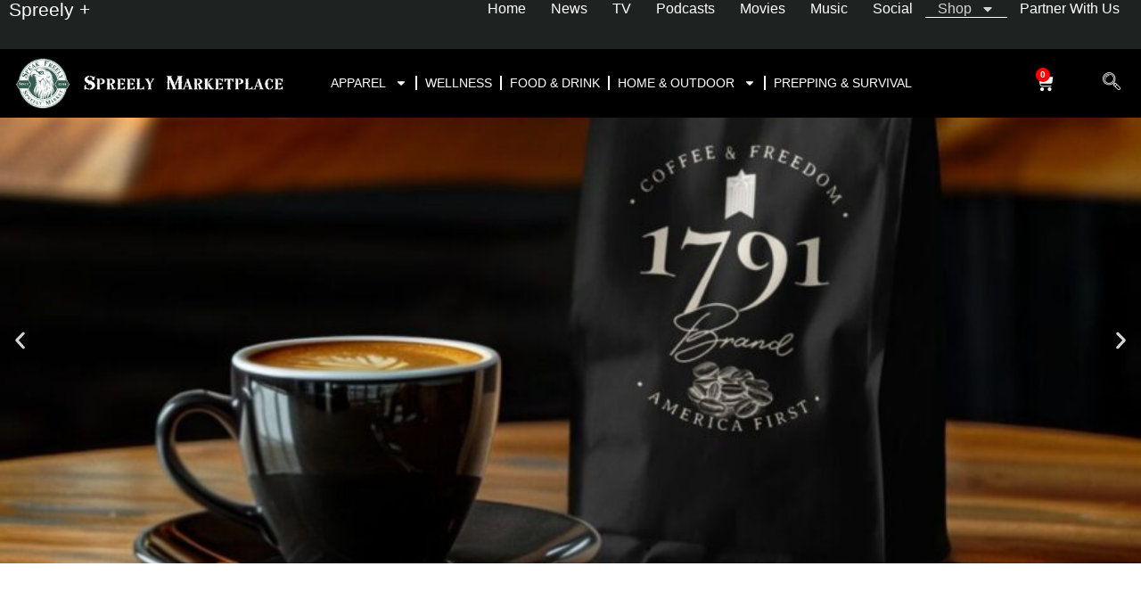

--- FILE ---
content_type: text/html; charset=UTF-8
request_url: https://marketplace.spreely.com/
body_size: 39613
content:
<!DOCTYPE html>
<html lang="en-US">
<head>
	<meta charset="UTF-8">
	<meta name="viewport" content="width=device-width, initial-scale=1.0, viewport-fit=cover" />		<title>Spreely Marketplace &#8211; Save Money and Save America</title>
<meta name='robots' content='max-image-preview:large' />
<script>window._wca = window._wca || [];</script>
<link rel='dns-prefetch' href='//stats.wp.com' />
<link rel='dns-prefetch' href='//fonts.googleapis.com' />
<link rel="alternate" type="application/rss+xml" title="Spreely Marketplace &raquo; Feed" href="https://marketplace.spreely.com/feed/" />
<link rel="alternate" type="application/rss+xml" title="Spreely Marketplace &raquo; Comments Feed" href="https://marketplace.spreely.com/comments/feed/" />
<link rel="alternate" title="oEmbed (JSON)" type="application/json+oembed" href="https://marketplace.spreely.com/wp-json/oembed/1.0/embed?url=https%3A%2F%2Fmarketplace.spreely.com%2F" />
<link rel="alternate" title="oEmbed (XML)" type="text/xml+oembed" href="https://marketplace.spreely.com/wp-json/oembed/1.0/embed?url=https%3A%2F%2Fmarketplace.spreely.com%2F&#038;format=xml" />
<style id='wp-img-auto-sizes-contain-inline-css' type='text/css'>
img:is([sizes=auto i],[sizes^="auto," i]){contain-intrinsic-size:3000px 1500px}
/*# sourceURL=wp-img-auto-sizes-contain-inline-css */
</style>
<link rel='stylesheet' id='wc-blocks-integration-css' href='https://marketplace.spreely.com/wp-content/plugins/woocommerce-subscriptions/vendor/woocommerce/subscriptions-core/build/index.css?ver=7.0.0' type='text/css' media='all' />
<link rel='stylesheet' id='acfwf-wc-cart-block-integration-css' href='https://marketplace.spreely.com/wp-content/plugins/advanced-coupons-for-woocommerce-free/dist/assets/index-467dde24.css?ver=1762635285' type='text/css' media='all' />
<link rel='stylesheet' id='acfwf-wc-checkout-block-integration-css' href='https://marketplace.spreely.com/wp-content/plugins/advanced-coupons-for-woocommerce-free/dist/assets/index-2a7d8588.css?ver=1762635285' type='text/css' media='all' />
<style id='wp-emoji-styles-inline-css' type='text/css'>

	img.wp-smiley, img.emoji {
		display: inline !important;
		border: none !important;
		box-shadow: none !important;
		height: 1em !important;
		width: 1em !important;
		margin: 0 0.07em !important;
		vertical-align: -0.1em !important;
		background: none !important;
		padding: 0 !important;
	}
/*# sourceURL=wp-emoji-styles-inline-css */
</style>
<style id='classic-theme-styles-inline-css' type='text/css'>
/*! This file is auto-generated */
.wp-block-button__link{color:#fff;background-color:#32373c;border-radius:9999px;box-shadow:none;text-decoration:none;padding:calc(.667em + 2px) calc(1.333em + 2px);font-size:1.125em}.wp-block-file__button{background:#32373c;color:#fff;text-decoration:none}
/*# sourceURL=/wp-includes/css/classic-themes.min.css */
</style>
<link rel='stylesheet' id='acfw-blocks-frontend-css' href='https://marketplace.spreely.com/wp-content/plugins/advanced-coupons-for-woocommerce-free/css/acfw-blocks-frontend.css?ver=4.6.9' type='text/css' media='all' />
<link rel='stylesheet' id='mediaelement-css' href='https://marketplace.spreely.com/wp-includes/js/mediaelement/mediaelementplayer-legacy.min.css?ver=4.2.17' type='text/css' media='all' />
<link rel='stylesheet' id='wp-mediaelement-css' href='https://marketplace.spreely.com/wp-includes/js/mediaelement/wp-mediaelement.min.css?ver=6.9' type='text/css' media='all' />
<style id='jetpack-sharing-buttons-style-inline-css' type='text/css'>
.jetpack-sharing-buttons__services-list{display:flex;flex-direction:row;flex-wrap:wrap;gap:0;list-style-type:none;margin:5px;padding:0}.jetpack-sharing-buttons__services-list.has-small-icon-size{font-size:12px}.jetpack-sharing-buttons__services-list.has-normal-icon-size{font-size:16px}.jetpack-sharing-buttons__services-list.has-large-icon-size{font-size:24px}.jetpack-sharing-buttons__services-list.has-huge-icon-size{font-size:36px}@media print{.jetpack-sharing-buttons__services-list{display:none!important}}.editor-styles-wrapper .wp-block-jetpack-sharing-buttons{gap:0;padding-inline-start:0}ul.jetpack-sharing-buttons__services-list.has-background{padding:1.25em 2.375em}
/*# sourceURL=https://marketplace.spreely.com/wp-content/plugins/jetpack/_inc/blocks/sharing-buttons/view.css */
</style>
<style id='global-styles-inline-css' type='text/css'>
:root{--wp--preset--aspect-ratio--square: 1;--wp--preset--aspect-ratio--4-3: 4/3;--wp--preset--aspect-ratio--3-4: 3/4;--wp--preset--aspect-ratio--3-2: 3/2;--wp--preset--aspect-ratio--2-3: 2/3;--wp--preset--aspect-ratio--16-9: 16/9;--wp--preset--aspect-ratio--9-16: 9/16;--wp--preset--color--black: #000000;--wp--preset--color--cyan-bluish-gray: #abb8c3;--wp--preset--color--white: #ffffff;--wp--preset--color--pale-pink: #f78da7;--wp--preset--color--vivid-red: #cf2e2e;--wp--preset--color--luminous-vivid-orange: #ff6900;--wp--preset--color--luminous-vivid-amber: #fcb900;--wp--preset--color--light-green-cyan: #7bdcb5;--wp--preset--color--vivid-green-cyan: #00d084;--wp--preset--color--pale-cyan-blue: #8ed1fc;--wp--preset--color--vivid-cyan-blue: #0693e3;--wp--preset--color--vivid-purple: #9b51e0;--wp--preset--color--tan: #D2B48C;--wp--preset--color--yellow: #FDE64B;--wp--preset--color--orange: #ED7014;--wp--preset--color--red: #D0312D;--wp--preset--color--pink: #b565a7;--wp--preset--color--purple: #A32CC4;--wp--preset--color--blue: #4E97D8;--wp--preset--color--green: #00B294;--wp--preset--color--brown: #231709;--wp--preset--color--grey: #7D7D7D;--wp--preset--gradient--vivid-cyan-blue-to-vivid-purple: linear-gradient(135deg,rgb(6,147,227) 0%,rgb(155,81,224) 100%);--wp--preset--gradient--light-green-cyan-to-vivid-green-cyan: linear-gradient(135deg,rgb(122,220,180) 0%,rgb(0,208,130) 100%);--wp--preset--gradient--luminous-vivid-amber-to-luminous-vivid-orange: linear-gradient(135deg,rgb(252,185,0) 0%,rgb(255,105,0) 100%);--wp--preset--gradient--luminous-vivid-orange-to-vivid-red: linear-gradient(135deg,rgb(255,105,0) 0%,rgb(207,46,46) 100%);--wp--preset--gradient--very-light-gray-to-cyan-bluish-gray: linear-gradient(135deg,rgb(238,238,238) 0%,rgb(169,184,195) 100%);--wp--preset--gradient--cool-to-warm-spectrum: linear-gradient(135deg,rgb(74,234,220) 0%,rgb(151,120,209) 20%,rgb(207,42,186) 40%,rgb(238,44,130) 60%,rgb(251,105,98) 80%,rgb(254,248,76) 100%);--wp--preset--gradient--blush-light-purple: linear-gradient(135deg,rgb(255,206,236) 0%,rgb(152,150,240) 100%);--wp--preset--gradient--blush-bordeaux: linear-gradient(135deg,rgb(254,205,165) 0%,rgb(254,45,45) 50%,rgb(107,0,62) 100%);--wp--preset--gradient--luminous-dusk: linear-gradient(135deg,rgb(255,203,112) 0%,rgb(199,81,192) 50%,rgb(65,88,208) 100%);--wp--preset--gradient--pale-ocean: linear-gradient(135deg,rgb(255,245,203) 0%,rgb(182,227,212) 50%,rgb(51,167,181) 100%);--wp--preset--gradient--electric-grass: linear-gradient(135deg,rgb(202,248,128) 0%,rgb(113,206,126) 100%);--wp--preset--gradient--midnight: linear-gradient(135deg,rgb(2,3,129) 0%,rgb(40,116,252) 100%);--wp--preset--font-size--small: 12px;--wp--preset--font-size--medium: 20px;--wp--preset--font-size--large: 36px;--wp--preset--font-size--x-large: 42px;--wp--preset--font-size--regular: 16px;--wp--preset--font-size--larger: 36px;--wp--preset--font-size--huge: 48px;--wp--preset--spacing--20: 0.44rem;--wp--preset--spacing--30: 0.67rem;--wp--preset--spacing--40: 1rem;--wp--preset--spacing--50: 1.5rem;--wp--preset--spacing--60: 2.25rem;--wp--preset--spacing--70: 3.38rem;--wp--preset--spacing--80: 5.06rem;--wp--preset--shadow--natural: 6px 6px 9px rgba(0, 0, 0, 0.2);--wp--preset--shadow--deep: 12px 12px 50px rgba(0, 0, 0, 0.4);--wp--preset--shadow--sharp: 6px 6px 0px rgba(0, 0, 0, 0.2);--wp--preset--shadow--outlined: 6px 6px 0px -3px rgb(255, 255, 255), 6px 6px rgb(0, 0, 0);--wp--preset--shadow--crisp: 6px 6px 0px rgb(0, 0, 0);}:where(.is-layout-flex){gap: 0.5em;}:where(.is-layout-grid){gap: 0.5em;}body .is-layout-flex{display: flex;}.is-layout-flex{flex-wrap: wrap;align-items: center;}.is-layout-flex > :is(*, div){margin: 0;}body .is-layout-grid{display: grid;}.is-layout-grid > :is(*, div){margin: 0;}:where(.wp-block-columns.is-layout-flex){gap: 2em;}:where(.wp-block-columns.is-layout-grid){gap: 2em;}:where(.wp-block-post-template.is-layout-flex){gap: 1.25em;}:where(.wp-block-post-template.is-layout-grid){gap: 1.25em;}.has-black-color{color: var(--wp--preset--color--black) !important;}.has-cyan-bluish-gray-color{color: var(--wp--preset--color--cyan-bluish-gray) !important;}.has-white-color{color: var(--wp--preset--color--white) !important;}.has-pale-pink-color{color: var(--wp--preset--color--pale-pink) !important;}.has-vivid-red-color{color: var(--wp--preset--color--vivid-red) !important;}.has-luminous-vivid-orange-color{color: var(--wp--preset--color--luminous-vivid-orange) !important;}.has-luminous-vivid-amber-color{color: var(--wp--preset--color--luminous-vivid-amber) !important;}.has-light-green-cyan-color{color: var(--wp--preset--color--light-green-cyan) !important;}.has-vivid-green-cyan-color{color: var(--wp--preset--color--vivid-green-cyan) !important;}.has-pale-cyan-blue-color{color: var(--wp--preset--color--pale-cyan-blue) !important;}.has-vivid-cyan-blue-color{color: var(--wp--preset--color--vivid-cyan-blue) !important;}.has-vivid-purple-color{color: var(--wp--preset--color--vivid-purple) !important;}.has-black-background-color{background-color: var(--wp--preset--color--black) !important;}.has-cyan-bluish-gray-background-color{background-color: var(--wp--preset--color--cyan-bluish-gray) !important;}.has-white-background-color{background-color: var(--wp--preset--color--white) !important;}.has-pale-pink-background-color{background-color: var(--wp--preset--color--pale-pink) !important;}.has-vivid-red-background-color{background-color: var(--wp--preset--color--vivid-red) !important;}.has-luminous-vivid-orange-background-color{background-color: var(--wp--preset--color--luminous-vivid-orange) !important;}.has-luminous-vivid-amber-background-color{background-color: var(--wp--preset--color--luminous-vivid-amber) !important;}.has-light-green-cyan-background-color{background-color: var(--wp--preset--color--light-green-cyan) !important;}.has-vivid-green-cyan-background-color{background-color: var(--wp--preset--color--vivid-green-cyan) !important;}.has-pale-cyan-blue-background-color{background-color: var(--wp--preset--color--pale-cyan-blue) !important;}.has-vivid-cyan-blue-background-color{background-color: var(--wp--preset--color--vivid-cyan-blue) !important;}.has-vivid-purple-background-color{background-color: var(--wp--preset--color--vivid-purple) !important;}.has-black-border-color{border-color: var(--wp--preset--color--black) !important;}.has-cyan-bluish-gray-border-color{border-color: var(--wp--preset--color--cyan-bluish-gray) !important;}.has-white-border-color{border-color: var(--wp--preset--color--white) !important;}.has-pale-pink-border-color{border-color: var(--wp--preset--color--pale-pink) !important;}.has-vivid-red-border-color{border-color: var(--wp--preset--color--vivid-red) !important;}.has-luminous-vivid-orange-border-color{border-color: var(--wp--preset--color--luminous-vivid-orange) !important;}.has-luminous-vivid-amber-border-color{border-color: var(--wp--preset--color--luminous-vivid-amber) !important;}.has-light-green-cyan-border-color{border-color: var(--wp--preset--color--light-green-cyan) !important;}.has-vivid-green-cyan-border-color{border-color: var(--wp--preset--color--vivid-green-cyan) !important;}.has-pale-cyan-blue-border-color{border-color: var(--wp--preset--color--pale-cyan-blue) !important;}.has-vivid-cyan-blue-border-color{border-color: var(--wp--preset--color--vivid-cyan-blue) !important;}.has-vivid-purple-border-color{border-color: var(--wp--preset--color--vivid-purple) !important;}.has-vivid-cyan-blue-to-vivid-purple-gradient-background{background: var(--wp--preset--gradient--vivid-cyan-blue-to-vivid-purple) !important;}.has-light-green-cyan-to-vivid-green-cyan-gradient-background{background: var(--wp--preset--gradient--light-green-cyan-to-vivid-green-cyan) !important;}.has-luminous-vivid-amber-to-luminous-vivid-orange-gradient-background{background: var(--wp--preset--gradient--luminous-vivid-amber-to-luminous-vivid-orange) !important;}.has-luminous-vivid-orange-to-vivid-red-gradient-background{background: var(--wp--preset--gradient--luminous-vivid-orange-to-vivid-red) !important;}.has-very-light-gray-to-cyan-bluish-gray-gradient-background{background: var(--wp--preset--gradient--very-light-gray-to-cyan-bluish-gray) !important;}.has-cool-to-warm-spectrum-gradient-background{background: var(--wp--preset--gradient--cool-to-warm-spectrum) !important;}.has-blush-light-purple-gradient-background{background: var(--wp--preset--gradient--blush-light-purple) !important;}.has-blush-bordeaux-gradient-background{background: var(--wp--preset--gradient--blush-bordeaux) !important;}.has-luminous-dusk-gradient-background{background: var(--wp--preset--gradient--luminous-dusk) !important;}.has-pale-ocean-gradient-background{background: var(--wp--preset--gradient--pale-ocean) !important;}.has-electric-grass-gradient-background{background: var(--wp--preset--gradient--electric-grass) !important;}.has-midnight-gradient-background{background: var(--wp--preset--gradient--midnight) !important;}.has-small-font-size{font-size: var(--wp--preset--font-size--small) !important;}.has-medium-font-size{font-size: var(--wp--preset--font-size--medium) !important;}.has-large-font-size{font-size: var(--wp--preset--font-size--large) !important;}.has-x-large-font-size{font-size: var(--wp--preset--font-size--x-large) !important;}
:where(.wp-block-post-template.is-layout-flex){gap: 1.25em;}:where(.wp-block-post-template.is-layout-grid){gap: 1.25em;}
:where(.wp-block-term-template.is-layout-flex){gap: 1.25em;}:where(.wp-block-term-template.is-layout-grid){gap: 1.25em;}
:where(.wp-block-columns.is-layout-flex){gap: 2em;}:where(.wp-block-columns.is-layout-grid){gap: 2em;}
:root :where(.wp-block-pullquote){font-size: 1.5em;line-height: 1.6;}
/*# sourceURL=global-styles-inline-css */
</style>
<link rel='stylesheet' id='woo-coupon-usage-style-css' href='https://marketplace.spreely.com/wp-content/plugins/woo-coupon-usage/css/style.css?ver=7.0.0' type='text/css' media='all' />
<link rel='stylesheet' id='woocommerce-layout-css' href='https://marketplace.spreely.com/wp-content/plugins/woocommerce/assets/css/woocommerce-layout.css?ver=10.4.3' type='text/css' media='all' />
<style id='woocommerce-layout-inline-css' type='text/css'>

	.infinite-scroll .woocommerce-pagination {
		display: none;
	}
/*# sourceURL=woocommerce-layout-inline-css */
</style>
<link rel='stylesheet' id='woocommerce-smallscreen-css' href='https://marketplace.spreely.com/wp-content/plugins/woocommerce/assets/css/woocommerce-smallscreen.css?ver=10.4.3' type='text/css' media='only screen and (max-width: 768px)' />
<link rel='stylesheet' id='woocommerce-general-css' href='https://marketplace.spreely.com/wp-content/plugins/woocommerce/assets/css/woocommerce.css?ver=10.4.3' type='text/css' media='all' />
<style id='woocommerce-inline-inline-css' type='text/css'>
.woocommerce form .form-row .required { visibility: visible; }
/*# sourceURL=woocommerce-inline-inline-css */
</style>
<link rel='stylesheet' id='gateway-css' href='https://marketplace.spreely.com/wp-content/plugins/woocommerce-paypal-payments/modules/ppcp-button/assets/css/gateway.css?ver=3.3.2' type='text/css' media='all' />
<link rel='stylesheet' id='wcsatt-css-css' href='https://marketplace.spreely.com/wp-content/plugins/woocommerce-all-products-for-subscriptions/assets/css/frontend/woocommerce.css?ver=4.1.2' type='text/css' media='all' />
<link rel='stylesheet' id='bootstrap-css' href='https://marketplace.spreely.com/wp-content/themes/bosa/assets/bootstrap/css/bootstrap.min.css?ver=6.9' type='text/css' media='all' />
<link rel='stylesheet' id='slick-css' href='https://marketplace.spreely.com/wp-content/themes/bosa/assets/slick/slick.css?ver=6.9' type='text/css' media='all' />
<link rel='stylesheet' id='slicknav-css' href='https://marketplace.spreely.com/wp-content/themes/bosa/assets/css/slicknav.min.css?ver=6.9' type='text/css' media='all' />
<link rel='stylesheet' id='slick-theme-css' href='https://marketplace.spreely.com/wp-content/themes/bosa/assets/slick/slick-theme.css?ver=6.9' type='text/css' media='all' />
<link rel='stylesheet' id='fontawesome-css' href='https://marketplace.spreely.com/wp-content/themes/bosa/assets/font-awesome/css/all.min.css?ver=6.9' type='text/css' media='all' />
<link rel='stylesheet' id='bosa-blocks-css' href='https://marketplace.spreely.com/wp-content/themes/bosa/assets/css/blocks.min.css?ver=6.9' type='text/css' media='all' />
<link rel='stylesheet' id='bosa-google-font-css' href='https://fonts.googleapis.com/css?family=Open+Sans%3A300%2C400%2C400i%2C600%2C700%2C800%7CPoppins%3A300%2C400%2C400i%2C500%2C600%2C700%2C800%2C900&#038;display=swap&#038;ver=6.9' type='text/css' media='all' />
<link rel='stylesheet' id='bosa-ecommerce-style-parent-css' href='https://marketplace.spreely.com/wp-content/themes/bosa/style.css?ver=6.9' type='text/css' media='all' />
<link rel='stylesheet' id='gutener-ecommerce-google-fonts-css' href='https://fonts.googleapis.com/css2?family=Jost%3Aital%2Cwght%400%2C100%3B0%2C200%3B0%2C300%3B0%2C400%3B0%2C500%3B0%2C600%3B0%2C700%3B0%2C800%3B0%2C900%3B1%2C100%3B1%2C200%3B1%2C300%3B1%2C400%3B1%2C500%3B1%2C600%3B1%2C700%3B1%2C800%3B1%2C900&#038;display=swap&#038;ver=6.9' type='text/css' media='all' />
<link rel='stylesheet' id='gutener-ecommerce-google-fonts-two-css' href='https://fonts.googleapis.com/css2?family=Poppins%3Aital%2Cwght%400%2C100%3B0%2C200%3B0%2C300%3B0%2C400%3B0%2C500%3B0%2C600%3B0%2C700%3B0%2C800%3B0%2C900%3B1%2C100%3B1%2C200%3B1%2C300%3B1%2C400%3B1%2C500%3B1%2C600%3B1%2C700%3B1%2C800%3B1%2C900&#038;display=swap&#038;ver=6.9' type='text/css' media='all' />
<link rel='stylesheet' id='bosa-style-css' href='https://marketplace.spreely.com/wp-content/themes/bosa-ecommerce/style.css?ver=6.9' type='text/css' media='all' />
<link rel='stylesheet' id='elementor-frontend-css' href='https://marketplace.spreely.com/wp-content/plugins/elementor/assets/css/frontend.min.css?ver=3.34.1' type='text/css' media='all' />
<link rel='stylesheet' id='widget-heading-css' href='https://marketplace.spreely.com/wp-content/plugins/elementor/assets/css/widget-heading.min.css?ver=3.34.1' type='text/css' media='all' />
<link rel='stylesheet' id='widget-nav-menu-css' href='https://marketplace.spreely.com/wp-content/plugins/elementor-pro/assets/css/widget-nav-menu.min.css?ver=3.34.0' type='text/css' media='all' />
<link rel='stylesheet' id='widget-image-css' href='https://marketplace.spreely.com/wp-content/plugins/elementor/assets/css/widget-image.min.css?ver=3.34.1' type='text/css' media='all' />
<link rel='stylesheet' id='widget-woocommerce-menu-cart-css' href='https://marketplace.spreely.com/wp-content/plugins/elementor-pro/assets/css/widget-woocommerce-menu-cart.min.css?ver=3.34.0' type='text/css' media='all' />
<link rel='stylesheet' id='e-sticky-css' href='https://marketplace.spreely.com/wp-content/plugins/elementor-pro/assets/css/modules/sticky.min.css?ver=3.34.0' type='text/css' media='all' />
<link rel='stylesheet' id='widget-form-css' href='https://marketplace.spreely.com/wp-content/plugins/elementor-pro/assets/css/widget-form.min.css?ver=3.34.0' type='text/css' media='all' />
<link rel='stylesheet' id='eael-general-css' href='https://marketplace.spreely.com/wp-content/plugins/essential-addons-for-elementor-lite/assets/front-end/css/view/general.min.css?ver=6.5.7' type='text/css' media='all' />
<link rel='stylesheet' id='eael-80618-css' href='https://marketplace.spreely.com/wp-content/uploads/essential-addons-elementor/eael-80618.css?ver=1754131012' type='text/css' media='all' />
<link rel='stylesheet' id='elementor-post-48966-css' href='https://marketplace.spreely.com/wp-content/uploads/elementor/css/post-48966.css?ver=1768512846' type='text/css' media='all' />
<link rel='stylesheet' id='swiper-css' href='https://marketplace.spreely.com/wp-content/plugins/elementor/assets/lib/swiper/v8/css/swiper.min.css?ver=8.4.5' type='text/css' media='all' />
<link rel='stylesheet' id='e-swiper-css' href='https://marketplace.spreely.com/wp-content/plugins/elementor/assets/css/conditionals/e-swiper.min.css?ver=3.34.1' type='text/css' media='all' />
<link rel='stylesheet' id='widget-slides-css' href='https://marketplace.spreely.com/wp-content/plugins/elementor-pro/assets/css/widget-slides.min.css?ver=3.34.0' type='text/css' media='all' />
<link rel='stylesheet' id='e-animation-fadeIn-css' href='https://marketplace.spreely.com/wp-content/plugins/elementor/assets/lib/animations/styles/fadeIn.min.css?ver=3.34.1' type='text/css' media='all' />
<link rel='stylesheet' id='e-motion-fx-css' href='https://marketplace.spreely.com/wp-content/plugins/elementor-pro/assets/css/modules/motion-fx.min.css?ver=3.34.0' type='text/css' media='all' />
<link rel='stylesheet' id='widget-spacer-css' href='https://marketplace.spreely.com/wp-content/plugins/elementor/assets/css/widget-spacer.min.css?ver=3.34.1' type='text/css' media='all' />
<link rel='stylesheet' id='widget-icon-box-css' href='https://marketplace.spreely.com/wp-content/plugins/elementor/assets/css/widget-icon-box.min.css?ver=3.34.1' type='text/css' media='all' />
<link rel='stylesheet' id='widget-posts-css' href='https://marketplace.spreely.com/wp-content/plugins/elementor-pro/assets/css/widget-posts.min.css?ver=3.34.0' type='text/css' media='all' />
<link rel='stylesheet' id='elementor-post-80618-css' href='https://marketplace.spreely.com/wp-content/uploads/elementor/css/post-80618.css?ver=1768513511' type='text/css' media='all' />
<link rel='stylesheet' id='elementor-post-67806-css' href='https://marketplace.spreely.com/wp-content/uploads/elementor/css/post-67806.css?ver=1768512847' type='text/css' media='all' />
<link rel='stylesheet' id='elementor-post-82788-css' href='https://marketplace.spreely.com/wp-content/uploads/elementor/css/post-82788.css?ver=1768512847' type='text/css' media='all' />
<link rel='stylesheet' id='wc-ppcp-applepay-css' href='https://marketplace.spreely.com/wp-content/plugins/woocommerce-paypal-payments/modules/ppcp-applepay/assets/css/styles.css?ver=3.3.2' type='text/css' media='all' />
<link rel='stylesheet' id='wc-ppcp-googlepay-css' href='https://marketplace.spreely.com/wp-content/plugins/woocommerce-paypal-payments/modules/ppcp-googlepay/assets/css/styles.css?ver=3.3.2' type='text/css' media='all' />
<link rel='stylesheet' id='ekit-widget-styles-css' href='https://marketplace.spreely.com/wp-content/plugins/elementskit-lite/widgets/init/assets/css/widget-styles.css?ver=3.7.8' type='text/css' media='all' />
<link rel='stylesheet' id='ekit-responsive-css' href='https://marketplace.spreely.com/wp-content/plugins/elementskit-lite/widgets/init/assets/css/responsive.css?ver=3.7.8' type='text/css' media='all' />
<link rel='stylesheet' id='font-awesome-5-all-css' href='https://marketplace.spreely.com/wp-content/plugins/elementor/assets/lib/font-awesome/css/all.min.css?ver=6.5.7' type='text/css' media='all' />
<link rel='stylesheet' id='font-awesome-4-shim-css' href='https://marketplace.spreely.com/wp-content/plugins/elementor/assets/lib/font-awesome/css/v4-shims.min.css?ver=6.5.7' type='text/css' media='all' />
<link rel='stylesheet' id='elementor-gf-local-montserrat-css' href="https://marketplace.spreely.com/wp-content/uploads/elementor/google-fonts/css/montserrat.css?ver=1738617237" type='text/css' media='all' />
<link rel='stylesheet' id='elementor-gf-local-jost-css' href="https://marketplace.spreely.com/wp-content/uploads/elementor/google-fonts/css/jost.css?ver=1738617349" type='text/css' media='all' />
<link rel='stylesheet' id='elementor-gf-local-poppins-css' href="https://marketplace.spreely.com/wp-content/uploads/elementor/google-fonts/css/poppins.css?ver=1738617353" type='text/css' media='all' />
<link rel='stylesheet' id='elementor-gf-local-roboto-css' href="https://marketplace.spreely.com/wp-content/uploads/elementor/google-fonts/css/roboto.css?ver=1738617352" type='text/css' media='all' />
<link rel='stylesheet' id='elementor-icons-ekiticons-css' href='https://marketplace.spreely.com/wp-content/plugins/elementskit-lite/modules/elementskit-icon-pack/assets/css/ekiticons.css?ver=3.7.8' type='text/css' media='all' />
<script id="wfco-utm-tracking-js-extra">
var wffnUtm = {"utc_offset":"-420","site_url":"https://marketplace.spreely.com","genericParamEvents":"{\"user_roles\":\"guest\",\"plugin\":\"Funnel Builder\"}","cookieKeys":["flt","timezone","is_mobile","browser","fbclid","gclid","referrer","fl_url","utm_source","utm_medium","utm_campaign","utm_term","utm_content"],"excludeDomain":["paypal.com","klarna.com","quickpay.net"]};
//# sourceURL=wfco-utm-tracking-js-extra
</script>
<script src="https://marketplace.spreely.com/wp-content/plugins/wp-marketing-automations/woofunnels/assets/js/utm-tracker.min.js?ver=1.10.12.71" id="wfco-utm-tracking-js" defer data-wp-strategy="defer"></script>
<script src="https://marketplace.spreely.com/wp-includes/js/jquery/jquery.min.js?ver=3.7.1" id="jquery-core-js"></script>
<script src="https://marketplace.spreely.com/wp-includes/js/jquery/jquery-migrate.min.js?ver=3.4.1" id="jquery-migrate-js"></script>
<script src="https://marketplace.spreely.com/wp-content/plugins/woocommerce/assets/js/jquery-blockui/jquery.blockUI.min.js?ver=2.7.0-wc.10.4.3" id="wc-jquery-blockui-js" defer data-wp-strategy="defer"></script>
<script id="wc-add-to-cart-js-extra">
var wc_add_to_cart_params = {"ajax_url":"/wp-admin/admin-ajax.php","wc_ajax_url":"/?wc-ajax=%%endpoint%%","i18n_view_cart":"View cart","cart_url":"https://marketplace.spreely.com/cart/","is_cart":"","cart_redirect_after_add":"no"};
//# sourceURL=wc-add-to-cart-js-extra
</script>
<script src="https://marketplace.spreely.com/wp-content/plugins/woocommerce/assets/js/frontend/add-to-cart.min.js?ver=10.4.3" id="wc-add-to-cart-js" defer data-wp-strategy="defer"></script>
<script src="https://marketplace.spreely.com/wp-content/plugins/woocommerce/assets/js/js-cookie/js.cookie.min.js?ver=2.1.4-wc.10.4.3" id="wc-js-cookie-js" defer data-wp-strategy="defer"></script>
<script id="woocommerce-js-extra">
var woocommerce_params = {"ajax_url":"/wp-admin/admin-ajax.php","wc_ajax_url":"/?wc-ajax=%%endpoint%%","i18n_password_show":"Show password","i18n_password_hide":"Hide password"};
//# sourceURL=woocommerce-js-extra
</script>
<script src="https://marketplace.spreely.com/wp-content/plugins/woocommerce/assets/js/frontend/woocommerce.min.js?ver=10.4.3" id="woocommerce-js" defer data-wp-strategy="defer"></script>
<script src="https://stats.wp.com/s-202603.js" id="woocommerce-analytics-js" defer data-wp-strategy="defer"></script>
<script src="https://marketplace.spreely.com/wp-content/plugins/elementor/assets/lib/font-awesome/js/v4-shims.min.js?ver=6.5.7" id="font-awesome-4-shim-js"></script>
<link rel="https://api.w.org/" href="https://marketplace.spreely.com/wp-json/" /><link rel="alternate" title="JSON" type="application/json" href="https://marketplace.spreely.com/wp-json/wp/v2/pages/80618" /><link rel="EditURI" type="application/rsd+xml" title="RSD" href="https://marketplace.spreely.com/xmlrpc.php?rsd" />
<meta name="generator" content="WordPress 6.9" />
<meta name="generator" content="WooCommerce 10.4.3" />
<link rel="canonical" href="https://marketplace.spreely.com/" />
<link rel='shortlink' href='https://marketplace.spreely.com/' />
	<style>img#wpstats{display:none}</style>
				<style>.site-header .site-branding > a {max-width: 270px;overflow: hidden;display: inline-block;}/* Site Title */.header-one .site-branding .site-title, .header-two .site-branding .site-title, .header-three .site-branding .site-title,.header-six .site-branding .site-title,.header-seven .site-branding .site-title,.header-ten .site-branding .site-title,.header-eleven .site-branding .site-title,.header-twelve .site-branding .site-title,.header-thirteen .site-branding .site-title,.header-fourteen .site-branding .site-title,.header-fifteen .site-branding .site-title{color: #030303;}/* Tagline */.header-one .site-branding .site-description,.header-two .site-branding .site-description,.header-three .site-branding .site-description ,.header-six .site-branding .site-description ,.header-seven .site-branding .site-description ,.header-ten .site-branding .site-description ,.header-eleven .site-branding .site-description ,.header-twelve .site-branding .site-description ,.header-thirteen .site-branding .site-description ,.header-fourteen .site-branding .site-description ,.header-fifteen .site-branding .site-description {color: #767676;}/* Site general link color */a {color: #a6a6a6;}/* Page and Single Post Title */body.single .page-title, body.page .page-title {color: #101010;}/* Site body Text */body, html {color: #333333;}/* Heading Text */h1, h2, h3, h4, h5, h6, .product-title {color: #030303;}/* Primary Background */.section-title:before, .button-primary, .woocommerce span.onsale, body .woocommerce.widget_price_filter .ui-slider .ui-slider-handle, #offcanvas-menu .header-btn-wrap .header-btn .button-primary, .header-cart a.cart-contents span.count {background-color: #EB5A3E;}/* Primary Border */.post .entry-content .entry-header .cat-links a, .attachment .entry-content .entry-header .cat-links a, .wrap-coming-maintenance-mode .content .button-container .button-primary {border-color: #EB5A3E;}/* Primary Color */ blockquote:before, .post .entry-content .entry-header .cat-links a, .attachment .entry-content .entry-header .cat-links a, .post .entry-meta a:before, .attachment .entry-meta a:before, .single .entry-container .cat-links:before, .post .entry-meta .tag-links:before {color: #EB5A3E;}/* Hover Background */input[type=button]:hover, input[type=button]:active, input[type=button]:focus, input[type=reset]:hover, input[type=reset]:active, input[type=reset]:focus, input[type=submit]:hover, input[type=submit]:active, input[type=submit]:focus, .button-primary:hover, .button-primary:focus, .button-primary:active, .button-outline:hover, .button-outline:focus, .button-outline:active, .search-form .search-button:hover, .search-form .search-button:focus, .search-form .search-button:active, .page-numbers .page-numbers:hover, .page-numbers .page-numbers:focus, .page-numbers .page-numbers:active, .nav-links .page-numbers:hover, .nav-links .page-numbers:focus, .nav-links .page-numbers:active, #back-to-top a:hover, #back-to-top a:focus, #back-to-top a:active, .section-highlight-post .slick-control li.slick-arrow:not(.slick-disabled):hover, .section-highlight-post .slick-control li.slick-arrow:not(.slick-disabled):focus, .section-highlight-post .slick-control li.slick-arrow:not(.slick-disabled):active, .alt-menu-icon a:hover .icon-bar, .alt-menu-icon a:focus .icon-bar, .alt-menu-icon a:active .icon-bar, .alt-menu-icon a:hover .icon-bar:before, .alt-menu-icon a:hover .icon-bar:after, .alt-menu-icon a:focus .icon-bar:before, .alt-menu-icon a:focus .icon-bar:after, .alt-menu-icon a:active .icon-bar:before, .alt-menu-icon a:active .icon-bar:after, #offcanvas-menu .close-offcanvas-menu button:hover, #offcanvas-menu .close-offcanvas-menu button:active, .highlight-post-slider .post .entry-meta .cat-links a:hover, .highlight-post-slider .post .entry-meta .cat-links a:focus, .highlight-post-slider .post .entry-meta .cat-links a:active, .site-footer .social-profile ul li a:hover, .site-footer .social-profile ul li a:focus, .site-footer .social-profile ul li a:active, #back-to-top a:hover, #back-to-top a:focus, #back-to-top a:active, .comments-area .comment-list .reply a:hover, .comments-area .comment-list .reply a:focus, .comments-area .comment-list .reply a:active, .widget .tagcloud a:hover, .widget .tagcloud a:focus, .widget .tagcloud a:active, .infinite-scroll #infinite-handle span:hover, .infinite-scroll #infinite-handle span:focus, .infinite-scroll #infinite-handle span:active, .slicknav_btn:hover .slicknav_icon-bar, .slicknav_btn:focus .slicknav_icon-bar, .slicknav_btn:hover .slicknav_icon-bar, .slicknav_btn:hover .slicknav_icon-bar:first-child:before, .slicknav_btn:hover .slicknav_icon-bar:first-child:after, .slicknav_btn:focus .slicknav_icon-bar:first-child:before, .slicknav_btn:focus .slicknav_icon-bar:first-child:after, .slicknav_btn:hover .slicknav_icon-bar:first-child:before, .slicknav_btn:hover .slicknav_icon-bar:first-child:after, .woocommerce #respond input#submit:hover, .woocommerce #respond input#submit:focus, .woocommerce #respond input#submit:active, .woocommerce a.button:hover, .woocommerce a.button:focus, .woocommerce a.button:active, .woocommerce button.button:hover, .woocommerce button.button:focus, .woocommerce button.button:active, .woocommerce input.button:hover, .woocommerce input.button:focus, .woocommerce input.button:active, .woocommerce a.button.alt:hover, .woocommerce a.button.alt:focus, .woocommerce a.button.alt:active, .woocommerce button.button.alt:hover, .woocommerce button.button.alt:focus, .woocommerce button.button.alt:active, .woocommerce #respond input#submit:hover, .woocommerce #respond input#submit:focus, .woocommerce #respond input#submit:active, .woocommerce a.button:hover, .woocommerce a.button:focus, .woocommerce a.button:active, .woocommerce button.button:hover, .woocommerce button.button:focus, .woocommerce button.button:active, .woocommerce input.button:hover, .woocommerce input.button:focus, .woocommerce input.button:active, .woocommerce a.button.alt:hover, .woocommerce a.button.alt:focus, .woocommerce a.button.alt:active, .woocommerce button.button.alt:hover, .woocommerce button.button.alt:focus, .woocommerce button.button.alt:active, .woocommerce #respond input#submit:hover, .woocommerce #respond input#submit:focus, .woocommerce #respond input#submit:active, .woocommerce a.button:hover, .woocommerce a.button:focus, .woocommerce a.button:active, .woocommerce button.button:hover, .woocommerce button.button:focus, .woocommerce button.button:active, .woocommerce input.button:hover, .woocommerce input.button:focus, .woocommerce input.button:active, .woocommerce a.button.alt:hover, .woocommerce a.button.alt:focus, .woocommerce a.button.alt:active, .woocommerce button.button.alt:hover, .woocommerce button.button.alt:focus, .woocommerce button.button.alt:active, .widget.widget_product_search [type=submit]:hover, .widget.widget_product_search [type=submit]:focus, .widget.widget_product_search [type=submit]:active, .widget-area .widget.widget_product_search [type=submit]:hover, .widget-area .widget.widget_product_search [type=submit]:focus, .widget-area .widget.widget_product_search [type=submit]:active, .woocommerce nav.woocommerce-pagination ul li a:focus, .woocommerce nav.woocommerce-pagination ul li a:hover, .woocommerce nav.woocommerce-pagination ul li span.current, #offcanvas-menu .header-btn-wrap .header-btn .button-primary:hover, #offcanvas-menu .header-btn-wrap .header-btn .button-primary:focus, #offcanvas-menu .header-btn-wrap .header-btn .button-primary:active, #offcanvas-menu .header-btn-wrap .header-btn .button-outline:hover, #offcanvas-menu .header-btn-wrap .header-btn .button-outline:focus, #offcanvas-menu .header-btn-wrap .header-btn .button-outline:active, .woocommerce nav.woocommerce-pagination ul li a:focus, .woocommerce nav.woocommerce-pagination ul li a:hover, .woocommerce nav.woocommerce-pagination ul li span.current, .wc-block-cart__submit-button:hover,.wc-block-components-totals-coupon a:hover, .wc-block-components-button:hover {background-color: #086abd;}/* Hover Border */.button-outline:hover, .button-outline:focus, .button-outline:active, #offcanvas-menu .close-offcanvas-menu button:hover, #offcanvas-menu .close-offcanvas-menu button:active, .page-numbers .page-numbers:hover, .page-numbers .page-numbers:focus, .page-numbers .page-numbers:active, .nav-links .page-numbers:hover, .nav-links .page-numbers:focus, .nav-links .page-numbers:active, #back-to-top a:hover, #back-to-top a:focus, #back-to-top a:active, .post .entry-content .entry-header .cat-links a:hover, .post .entry-content .entry-header .cat-links a:focus, .post .entry-content .entry-header .cat-links a:active, .attachment .entry-content .entry-header .cat-links a:hover, .attachment .entry-content .entry-header .cat-links a:focus, .attachment .entry-content .entry-header .cat-links a:active, .banner-content .entry-content .entry-header .cat-links a:hover, .banner-content .entry-content .entry-header .cat-links a:focus, .banner-content .entry-content .entry-header .cat-links a:active, .slick-control li:not(.slick-disabled):hover span, .slick-control li:not(.slick-disabled):focus span, .slick-control li:not(.slick-disabled):active span, .section-banner .banner-content .button-container .button-outline:hover, .section-banner .banner-content .button-container .button-outline:focus, .section-banner .banner-content .button-container .button-outline:active, #back-to-top a:hover, #back-to-top a:focus, #back-to-top a:active, .widget .tagcloud a:hover, .widget .tagcloud a:focus, .widget .tagcloud a:active, .woocommerce nav.woocommerce-pagination ul li a:focus, .woocommerce nav.woocommerce-pagination ul li a:hover, .woocommerce nav.woocommerce-pagination ul li span.current, #offcanvas-menu .header-btn-wrap .header-btn .button-outline:hover, #offcanvas-menu .header-btn-wrap .header-btn .button-outline:focus, #offcanvas-menu .header-btn-wrap .header-btn .button-outline:active, .wrap-coming-maintenance-mode .content .social-profile ul a:hover, .wrap-coming-maintenance-mode .content .social-profile ul a:focus, .wrap-coming-maintenance-mode .content .social-profile ul a:active, .summary .yith-wcwl-add-button a:hover, .woocommerce .entry-summary a.compare.button:hover, .woocommerce nav.woocommerce-pagination ul li a:focus, .woocommerce nav.woocommerce-pagination ul li a:hover, .woocommerce nav.woocommerce-pagination ul li span.current,.summary .yith-wcwl-add-to-wishlist a:hover i, .summary .yith-wcwl-add-to-wishlist a:focus i, .wc-block-components-button:hover {border-color: #086abd;}/* Hover Text */a:hover, a:focus, a:active, .main-navigation ul.menu ul li a:hover, .main-navigation ul.menu ul li a:focus, .main-navigation ul.menu ul li a:active, .main-navigation ul.menu > li:hover > a, .main-navigation ul.menu > li:focus > a, .main-navigation ul.menu > li:active > a, .main-navigation ul.menu > li.focus > a, .main-navigation ul.menu li.current-menu-item > a, .main-navigation ul.menu li.current_page_item > a, .main-navigation ul.menu li.current-menu-parent > a, .comment-navigation .nav-previous a:hover, .comment-navigation .nav-previous a:focus, .comment-navigation .nav-previous a:active, .comment-navigation .nav-next a:hover, .comment-navigation .nav-next a:focus, .comment-navigation .nav-next a:active, .posts-navigation .nav-previous a:hover, .posts-navigation .nav-previous a:focus, .posts-navigation .nav-previous a:active, .posts-navigation .nav-next a:hover, .posts-navigation .nav-next a:focus, .posts-navigation .nav-next a:active, .post-navigation .nav-previous a:hover, .post-navigation .nav-previous a:focus, .post-navigation .nav-previous a:active, .post-navigation .nav-next a:hover, .post-navigation .nav-next a:focus, .post-navigation .nav-next a:active, .social-profile ul li a:hover, .social-profile ul li a:focus, .social-profile ul li a:active, .post .entry-content .entry-header .cat-links a:hover, .post .entry-content .entry-header .cat-links a:focus, .post .entry-content .entry-header .cat-links a:active, .attachment .entry-content .entry-header .cat-links a:hover, .attachment .entry-content .entry-header .cat-links a:focus, .attachment .entry-content .entry-header .cat-links a:active, .banner-content .entry-content .entry-header .cat-links a:hover, .banner-content .entry-content .entry-header .cat-links a:focus, .banner-content .entry-content .entry-header .cat-links a:active, .post .entry-meta a:hover, .post .entry-meta a:focus, .post .entry-meta a:active, .attachment .entry-meta a:hover, .attachment .entry-meta a:focus, .attachment .entry-meta a:active, .banner-content .entry-meta a:hover, .banner-content .entry-meta a:focus, .banner-content .entry-meta a:active, .post .entry-meta a:hover:before, .post .entry-meta a:focus:before, .post .entry-meta a:active:before, .attachment .entry-meta a:hover:before, .attachment .entry-meta a:focus:before, .attachment .entry-meta a:active:before, .banner-content .entry-meta a:hover:before, .banner-content .entry-meta a:focus:before, .banner-content .entry-meta a:active:before, .breadcrumb-wrap .breadcrumbs .trail-items a:hover, .breadcrumb-wrap .breadcrumbs .trail-items a:focus, .breadcrumb-wrap .breadcrumbs .trail-items a:active, .site-header .site-branding .site-title a:hover, .site-header .site-branding .site-title a:focus, .site-header .site-branding .site-title a:active, .header-icons .search-icon:hover, .header-icons .search-icon:focus, .header-icons .search-icon:active, .header-search .search-form .search-button:hover, .header-search .close-button:hover, .header-contact ul a:hover, .header-contact ul a:focus, .header-contact ul a:active, .section-banner .banner-content .entry-meta a:hover, .section-banner .banner-content .entry-meta a:focus, .section-banner .banner-content .entry-meta a:active, .site-footer .site-info a:hover, .site-footer .site-info a:focus, .site-footer .site-info a:active, .site-footer .footer-menu ul li a:hover, .site-footer .footer-menu ul li a:focus, .site-footer .footer-menu ul li a:active, .comments-area .comment-list .comment-metadata a:hover, .comments-area .comment-list .comment-metadata a:focus, .comments-area .comment-list .comment-metadata a:active, .widget ul li a:hover, .widget ul li a:focus, .widget ul li a:active, .woocommerce .product_meta .posted_in a:hover, .woocommerce .product_meta .posted_in a:focus, .woocommerce .product_meta .posted_in a:active, .woocommerce .product_meta .tagged_as a:hover, .woocommerce .product_meta .tagged_as a:focus, .woocommerce .product_meta .tagged_as a:active, .woocommerce .woocommerce-MyAccount-navigation ul li a:hover, .woocommerce .woocommerce-MyAccount-navigation ul li a:focus, .woocommerce .woocommerce-MyAccount-navigation ul li a:active, .woocommerce .woocommerce-MyAccount-content p a:hover, .woocommerce .woocommerce-MyAccount-content p a:focus, .woocommerce .woocommerce-MyAccount-content p a:active, .product .product-compare-wishlist .product-compare a:hover, .product .product-compare-wishlist .product-wishlist a:hover, .section-banner .banner-content .button-container .button-text:hover, .section-banner .banner-content .button-container .button-text:focus, .section-banner .banner-content .button-container .button-text:active, .social-profile ul li a:hover, .wrap-coming-maintenance-mode .content .header-contact ul a:hover, .wrap-coming-maintenance-mode .content .header-contact ul a:focus, .wrap-coming-maintenance-mode .content .header-contact ul a:active, #offcanvas-menu .header-navigation ul.menu > li a:hover, #offcanvas-menu .header-navigation ul.menu > li a:focus, #offcanvas-menu .header-navigation ul.menu > li a:active, #offcanvas-menu .social-profile ul li a:hover, #offcanvas-menu .social-profile ul li a:focus, #offcanvas-menu .social-profile ul li a:active, #offcanvas-menu .header-contact ul li a:hover, #offcanvas-menu .header-contact ul li a:focus, #offcanvas-menu .header-contact ul li a:active, #offcanvas-menu .header-btn-wrap .header-btn .button-text:hover, #offcanvas-menu .header-btn-wrap .header-btn .button-text:focus, #offcanvas-menu .header-btn-wrap .header-btn .button-text:active, .wrap-coming-maintenance-mode .content .social-profile ul a:hover, .wrap-coming-maintenance-mode .content .social-profile ul a:focus, .wrap-coming-maintenance-mode .content .social-profile ul a:active,.woocommerce .woocommerce-MyAccount-navigation ul li.is-active a, .woocommerce ul.products li.product .woocommerce-loop-product__title:hover, .woocommerce ul.products li.product .woocommerce-loop-product__title:focus, .woocommerce ul.products li.product .woocommerce-loop-product__title:active, .widget.widget_recently_viewed_products li .product-title:hover, .widget.widget_recently_viewed_products li .product-title:active, .widget.widget_recent_reviews li .product-title:hover, .widget.widget_recent_reviews li .product-title:active, .widget.widget_products .product_list_widget li .product-title:hover, .widget.widget_products .product_list_widget li .product-title:active, .summary .yith-wcwl-add-button a:hover, .woocommerce .entry-summary a.compare.button:hover, .summary .yith-wcwl-add-to-wishlist a:hover i, .summary .yith-wcwl-add-to-wishlist a:focus i {color: #086abd;}/* Feature Posts*/.feature-posts-layout-one .feature-posts-content-wrap .feature-posts-image:before { background-color: rgba(0, 0, 0, 0.4);}.header-one .top-header,body:not(.home) .header-two .top-header,.header-three .top-header,.header-six .top-header .overlay,.header-seven .top-header,.header-eleven .top-header,.header-twelve .top-header,.header-thirteen .top-header .overlay,.header-fourteen .top-header,.header-fifteen .top-header {background-color: ;}.header-one .header-contact ul li, .header-one .header-contact ul li a, .header-one .social-profile ul li a,.header-one .header-icons .search-icon,.header-two .header-contact ul li, .header-two .header-contact ul li a, .header-two .social-profile ul li a,.header-two .header-icons .search-icon,.header-three .header-navigation ul.menu > li > a, .header-three .alt-menu-icon .iconbar-label, .header-three .social-profile ul li a,.header-six .social-profile ul li a,.header-six .header-search-wrap .search-icon,.header-seven .social-profile ul li a,.header-seven .header-search-wrap .search-icon,.header-seven .header-contact ul li, .header-seven .header-contact ul li a,.header-ten .header-contact ul li,.header-ten .header-contact ul li a,.header-ten .social-profile ul li a,.header-ten .header-search-wrap .search-icon,.header-eleven .header-navigation ul li a,.header-eleven .header-contact ul a,.header-eleven .header-contact ul li,.header-twelve .header-date,.header-twelve .header-navigation ul li a,.header-twelve .social-profile ul li a,.header-thirteen .social-profile ul li a,.header-thirteen .header-contact ul li, .header-thirteen .header-contact ul li a, .header-thirteen .header-contact ul li span,.header-thirteen .header-contact ul li i,.header-fourteen .social-profile ul li a,.header-fourteen .header-contact ul li, .header-fourteen .header-contact ul li a,.header-fourteen .header-search-wrap .search-icon,.header-fifteen .header-navigation ul li a,.header-fifteen .social-profile ul li a,.header-fifteen .header-contact a {color: #333333;}@media only screen and (max-width: 991px) {.header-six .top-header .alt-menu-icon,.header-thirteen .top-header .alt-menu-icon {background-color: ;}.alt-menu-icon .iconbar-label {color: #333333;}header.site-header .alt-menu-icon .icon-bar, header.site-header .alt-menu-icon .icon-bar:before, header.site-header .alt-menu-icon .icon-bar:after {background-color: #333333;}.alt-menu-icon a:hover .iconbar-label,.alt-menu-icon a:focus .iconbar-label,.alt-menu-icon a:active .iconbar-label {color: #086abd;}header.site-header .alt-menu-icon a:hover .icon-bar, header.site-header .alt-menu-icon a:focus .icon-bar, header.site-header .alt-menu-icon a:active .icon-bar, header.site-header .alt-menu-icon a:hover .icon-bar:before, header.site-header .alt-menu-icon a:focus .icon-bar:before, header.site-header .alt-menu-icon a:active .icon-bar:before, header.site-header .alt-menu-icon a:hover .icon-bar:after,header.site-header .alt-menu-icon a:focus .icon-bar:after,header.site-header .alt-menu-icon a:active .icon-bar:after {background-color: #086abd;}}.header-one .alt-menu-icon .icon-bar, .header-one .alt-menu-icon .icon-bar:before, .header-one .alt-menu-icon .icon-bar:after,.header-two .alt-menu-icon .icon-bar, .header-two .alt-menu-icon .icon-bar:before, .header-two .alt-menu-icon .icon-bar:after,.header-six .alt-menu-icon .icon-bar, .header-six .alt-menu-icon .icon-bar:before, .header-six .alt-menu-icon .icon-bar:after,.header-seven .alt-menu-icon .icon-bar, .header-seven .alt-menu-icon .icon-bar:before, .header-seven .alt-menu-icon .icon-bar:after,.header-ten .alt-menu-icon .icon-bar, .header-ten .alt-menu-icon .icon-bar:before, .header-ten .alt-menu-icon .icon-bar:after,.header-fourteen .alt-menu-icon .icon-bar, .header-fourteen .alt-menu-icon .icon-bar:before, .header-fourteen .alt-menu-icon .icon-bar:after,.header-fifteen .alt-menu-icon .icon-bar, .header-fifteen .alt-menu-icon .icon-bar:before, .header-fifteen .alt-menu-icon .icon-bar:after {background-color: #333333;}.header-one .header-contact ul li a:hover, .header-one .header-contact ul li a:focus, .header-one .header-contact ul li a:active, .header-one .social-profile ul li a:hover, .header-one .social-profile ul li a:focus, .header-one .social-profile ul li a:active,.header-one .header-search-wrap .search-icon:hover,.header-one .header-search-wrap .search-icon:focus,.header-one .header-search-wrap .search-icon:active,.header-two .header-contact ul li a:hover, .header-two .header-contact ul li a:focus, .header-two .header-contact ul li a:active, .header-two .social-profile ul li a:hover,.header-two .social-profile ul li a:focus,.header-two .social-profile ul li a:active,.header-two .header-icons .search-icon:hover,.header-two .header-icons .search-icon:focus,.header-two .header-icons .search-icon:active,.header-three .header-navigation ul.menu > li > a:hover, .header-three .header-navigation ul.menu > li > a:focus, .header-three .header-navigation ul.menu > li > a:active, .header-three .social-profile ul li a:hover, .header-three .social-profile ul li a:focus, .header-three .social-profile ul li a:active,.header-six .site-branding .site-title a:hover,.header-six .site-branding .site-title a:focus,.header-six .site-branding .site-title a:active,.header-six .social-profile ul li a:hover,.header-six .social-profile ul li a:focus,.header-six .social-profile ul li a:active,.header-six .header-search-wrap .search-icon:hover,.header-six .header-search-wrap .search-icon:focus,.header-six .header-search-wrap .search-icon:active,.header-seven .social-profile ul li a:hover,.header-seven .social-profile ul li a:focus,.header-seven .social-profile ul li a:active,.header-seven .header-search-wrap .search-icon:hover,.header-seven .header-search-wrap .search-icon:focus,.header-seven .header-search-wrap .search-icon:active,.header-seven .header-contact ul li a:hover,.header-seven .header-contact ul li a:focus,.header-seven .header-contact ul li a:active,.header-ten .header-contact ul li a:hover,.header-ten .header-contact ul li a:focus,.header-ten .header-contact ul li a:active,.header-ten .social-profile ul li a:hover,.header-ten .social-profile ul li a:focus,.header-ten .social-profile ul li a:active,.header-ten .header-search-wrap .search-icon:hover,.header-ten .header-search-wrap .search-icon:focus,.header-ten .header-search-wrap .search-icon:active,.header-eleven .header-navigation ul li a:hover,.header-eleven .header-navigation ul li a:focus,.header-eleven .header-navigation ul li a:active,.header-eleven .header-contact ul a:hover,.header-eleven .header-contact ul a:focus,.header-eleven .header-contact ul a:active,.header-twelve .header-navigation ul li a:hover,.header-twelve .header-navigation ul li a:focus,.header-twelve .header-navigation ul li a:active,.header-twelve .social-profile ul li a:hover,.header-twelve .social-profile ul li a:focus,.header-twelve .social-profile ul li a:active,.header-thirteen .site-branding .site-title a:hover,.header-thirteen .site-branding .site-title a:focus,.header-thirteen .site-branding .site-title a:active,.header-thirteen .header-contact ul li a:hover, .header-thirteen .header-contact ul li a:focus, .header-thirteen .header-contact ul li a:active,.header-thirteen .social-profile ul li a:hover,.header-thirteen .social-profile ul li a:focus,.header-thirteen .social-profile ul li a:active,.header-fourteen .header-contact ul li a:hover,.header-fourteen .header-contact ul li a:focus,.header-fourteen .header-contact ul li a:active,.header-fourteen .social-profile ul li a:hover,.header-fourteen .social-profile ul li a:focus,.header-fourteen .social-profile ul li a:active,.header-fourteen .header-contact ul li a:hover i,.header-fourteen .header-contact ul li a:focus i,.header-fourteen .header-contact ul li a:active i,.header-fourteen .header-search-wrap .search-icon:hover, .header-fourteen .header-search-wrap .search-icon:focus, .header-fourteen .header-search-wrap .search-icon:active,.header-fifteen .header-navigation ul li a:hover,.header-fifteen .header-navigation ul li a:focus,.header-fifteen .social-profile ul li a:hover,.header-fifteen .social-profile ul li a:focus {color: #086abd;}.header-one .alt-menu-icon a:hover .icon-bar, .header-one .alt-menu-icon a:focus .icon-bar, .header-one .alt-menu-icon a:active .icon-bar, .header-one .alt-menu-icon a:hover .icon-bar:before, .header-one .alt-menu-icon a:focus .icon-bar:before, .header-one .alt-menu-icon a:active .icon-bar:before, .header-one .alt-menu-icon a:hover .icon-bar:after,.header-one .alt-menu-icon a:focus .icon-bar:after,.header-one .alt-menu-icon a:active .icon-bar:after,.header-two .alt-menu-icon a:hover .icon-bar, .header-two .alt-menu-icon a:focus .icon-bar, .header-two .alt-menu-icon a:active .icon-bar, .header-two .alt-menu-icon a:hover .icon-bar:before, .header-two .alt-menu-icon a:focus .icon-bar:before, .header-two .alt-menu-icon a:active .icon-bar:before, .header-two .alt-menu-icon a:hover .icon-bar:after,.header-two .alt-menu-icon a:focus .icon-bar:after,.header-two .alt-menu-icon a:active .icon-bar:after,.home .header-two:not(.sticky-header) .alt-menu-icon a:hover .icon-bar, .home .header-two:not(.sticky-header) .alt-menu-icon a:focus .icon-bar, .home .header-two:not(.sticky-header) .alt-menu-icon a:active .icon-bar, .home .header-two:not(.sticky-header) .alt-menu-icon a:hover .icon-bar:before, .home .header-two:not(.sticky-header) .alt-menu-icon a:focus .icon-bar:before, .home .header-two:not(.sticky-header) .alt-menu-icon a:active .icon-bar:before, .home .header-two:not(.sticky-header) .alt-menu-icon a:hover .icon-bar:after,.home .header-two:not(.sticky-header) .alt-menu-icon a:focus .icon-bar:after,.home .header-two:not(.sticky-header) .alt-menu-icon a:active .icon-bar:after,.header-six .alt-menu-icon a:hover .icon-bar, .header-six .alt-menu-icon a:focus .icon-bar, .header-six .alt-menu-icon a:active .icon-bar, .header-six .alt-menu-icon a:hover .icon-bar:before, .header-six .alt-menu-icon a:focus .icon-bar:before, .header-six .alt-menu-icon a:active .icon-bar:before, .header-six .alt-menu-icon a:hover .icon-bar:after,.header-six .alt-menu-icon a:focus .icon-bar:after,.header-six .alt-menu-icon a:active .icon-bar:after,.header-seven .alt-menu-icon a:hover .icon-bar, .header-seven .alt-menu-icon a:focus .icon-bar, .header-seven .alt-menu-icon a:active .icon-bar, .header-seven .alt-menu-icon a:hover .icon-bar:before, .header-seven .alt-menu-icon a:focus .icon-bar:before, .header-seven .alt-menu-icon a:active .icon-bar:before, .header-seven .alt-menu-icon a:hover .icon-bar:after,.header-seven .alt-menu-icon a:focus .icon-bar:after,.header-seven .alt-menu-icon a:active .icon-bar:after,.header-ten .alt-menu-icon a:hover .icon-bar, .header-ten .alt-menu-icon a:focus .icon-bar, .header-ten .alt-menu-icon a:active .icon-bar, .header-ten .alt-menu-icon a:hover .icon-bar:before, .header-ten .alt-menu-icon a:focus .icon-bar:before, .header-ten .alt-menu-icon a:active .icon-bar:before, .header-ten .alt-menu-icon a:hover .icon-bar:after,.header-ten .alt-menu-icon a:focus .icon-bar:after,.header-ten .alt-menu-icon a:active .icon-bar:after,.header-fourteen .alt-menu-icon a:hover .icon-bar, .header-fourteen .alt-menu-icon a:focus .icon-bar, .header-fourteen .alt-menu-icon a:active .icon-bar, .header-fourteen .alt-menu-icon a:hover .icon-bar:before, .header-fourteen .alt-menu-icon a:focus .icon-bar:before, .header-fourteen .alt-menu-icon a:active .icon-bar:before, .header-fourteen .alt-menu-icon a:hover .icon-bar:after,.header-fourteen .alt-menu-icon a:focus .icon-bar:after,.header-fourteen .alt-menu-icon a:active .icon-bar:after {background-color: #086abd;}.header-fifteen .top-header .header-text {color: #333333;}.mid-header .overlay {background-color: ;}.mid-header .header-cart a.cart-contents, .mid-header .header-my-account a, .mid-header .header-wishlist a, .mid-header .header-compare a {color: #333333;}.header-right .header-svg-icon svg path {fill: #333333;}.header-three .site-branding .site-title a:hover,.header-three .site-branding .site-title a:focus,.header-three .site-branding .site-title a:active,.mid-header .header-cart a.cart-contents:hover, .mid-header .header-cart a.cart-contents:focus, .mid-header .header-cart a.cart-contents:active, .header-eleven .site-branding .site-title a:hover,.header-eleven .site-branding .site-title a:focus,.header-eleven .site-branding .site-title a:active, .header-twelve .site-branding .site-title a:hover,.header-twelve .site-branding .site-title a:focus,.header-twelve .site-branding .site-title a:active,.header-fifteen .site-branding .site-title a:hover,.header-fifteen .site-branding .site-title a:focus,.mid-header .header-my-account a:hover, .mid-header .header-my-account a:focus, .mid-header .header-my-account a:active, .mid-header .header-wishlist a:hover, .mid-header .header-wishlist a:focus, .mid-header .header-wishlist a:active, .mid-header .header-compare a:hover,.mid-header .header-compare a:focus,.mid-header .header-compare a:active {color: #086abd;}.header-right a:hover .header-svg-icon svg path,.header-right a:focus .header-svg-icon svg path {fill: #086abd;}@media only screen and (min-width: 991px) { .header-eleven .header-search-form input.header-search-input,.header-eleven .header-search-form div select.header-search-select,.header-eleven .header-search-form div:after,.header-eleven .header-search-form button.header-search-button {color: #333333;}.header-eleven .header-search-form input.header-search-input::-webkit-input-placeholder {color: rgba(51,51,51,0.6);}.header-eleven .header-search-form input.header-search-input::-moz-placeholder {color:rgba(51,51,51,0.6);}.header-eleven .header-search-form input.header-search-input:-ms-input-placeholder {color: rgba(51,51,51,0.6);}.header-eleven .header-search-form input.header-search-input:-moz-placeholder {color: rgba(51,51,51,0.6);}}.header-category-nav .navbar-nav > li > a {background-color: #333333;color: #ffffff;}.header-one .bottom-header .overlay,body:not(.home) .header-two .bottom-header .overlay,.header-three .bottom-header,.header-three .mobile-menu-container,.header-six .bottom-header,.header-seven .bottom-header .overlay,.header-ten .bottom-header .overlay,.header-eleven .bottom-header,.header-twelve .bottom-header,.header-thirteen .bottom-header,.header-fourteen .bottom-header .overlay,.header-fifteen .bottom-header {background-color: ;}@media only screen and (max-width: 991px) {.header-one .mobile-menu-container,.header-seven .mobile-menu-container,.header-fourteen .mobile-menu-container {background-color: ;}}.header-one .main-navigation ul.menu > li > a,.header-two .main-navigation ul.menu > li > a,.header-three .main-navigation ul.menu > li > a, .header-three .header-icons .search-icon,.header-three .mobile-menu-container .slicknav_menu .slicknav_menutxt,.header-six .main-navigation ul.menu > li > a,.header-six .header-navigation ul.menu > li > a,.header-seven .main-navigation ul.menu > li > a,.header-ten .main-navigation ul.menu > li > a,.header-eleven .social-profile ul li a,.header-eleven .main-navigation ul.menu > li > a,.header-twelve .main-navigation ul.menu > li > a,.header-twelve .header-icons .search-icon,.header-thirteen .main-navigation ul.menu > li > a,.header-thirteen .header-icons .search-icon,.header-fourteen .main-navigation ul.menu > li > a,.header-fourteen .bottom-contact a,.header-fourteen .bottom-contact a span,.header-fifteen .main-navigation ul.menu > li > a,.header-fifteen .header-search-form button.header-search-button {color: #333333;}.header-fourteen .bottom-contact {border-color: rgba(51,51,51,0.1);}@media only screen and (min-width: 991px) { .header-fifteen .header-search-form input.header-search-input {color: #333333;}.header-fifteen .header-search-form {border-left-color: rgba(51,51,51,0.1);border-right-color: rgba(51,51,51,0.1);}.header-fifteen .header-search-form input.header-search-input::-webkit-input-placeholder {color: rgba(51,51,51,0.6);}.header-fifteen .header-search-form input.header-search-input::-moz-placeholder {color:rgba(51,51,51,0.6);}.header-fifteen .header-search-form input.header-search-input:-ms-input-placeholder {color: rgba(51,51,51,0.6);}.header-fifteen .header-search-form input.header-search-input:-moz-placeholder {color: rgba(51,51,51,0.6);}}.site-header .slicknav_btn:not(.slicknav_open) .slicknav_icon span,.site-header .slicknav_btn:not(.slicknav_open) .slicknav_icon span:first-child:before, .site-header .slicknav_btn:not(.slicknav_open) .slicknav_icon span:first-child:after,.header-eleven .alt-menu-icon .icon-bar, .header-eleven .alt-menu-icon .icon-bar:before, .header-eleven .alt-menu-icon .icon-bar:after ,.header-twelve .alt-menu-icon .icon-bar, .header-twelve .alt-menu-icon .icon-bar:before, .header-twelve .alt-menu-icon .icon-bar:after {background-color: #333333;}.header-one .site-branding .site-title a:hover,.header-one .site-branding .site-title a:focus,.header-one .site-branding .site-title a:active,.header-one .main-navigation ul.menu li a:hover, .header-one .main-navigation ul.menu li a:focus, .header-one .main-navigation ul.menu li a:active, .header-one .main-navigation ul.menu li.current-menu-item > a,.header-one .main-navigation ul.menu li.current_page_item > a,.header-one .main-navigation ul.menu > li:hover > a, .header-one .main-navigation ul.menu > li:focus > a, .header-one .main-navigation ul.menu > li:active > a, .header-two .site-branding .site-title a:hover,.header-two .site-branding .site-title a:focus,.header-two .site-branding .site-title a:active,.header-two .header-search-wrap .search-icon:hover,.header-two .header-search-wrap .search-icon:focus,.header-two .header-search-wrap .search-icon:active,.header-two .main-navigation ul.menu li a:hover, .header-two .main-navigation ul.menu li a:focus, .header-two .main-navigation ul.menu > li > a:active, .header-two .main-navigation ul.menu li.current-menu-item > a,.header-two .main-navigation ul.menu li.current_page_item > a,.header-two .main-navigation ul.menu > li:hover > a, .header-two .main-navigation ul.menu > li:focus > a, .header-two .main-navigation ul.menu > li:active > a, .header-two .header-icons .search-icon:hover, .header-two .header-icons .search-icon:focus, .header-two .header-icons .search-icon:active, .home .header-two:not(.sticky-header) .main-navigation ul.menu li a:hover, .home .header-two:not(.sticky-header) .main-navigation ul.menu li a:focus, .home .header-two:not(.sticky-header) .main-navigation ul.menu li a:active,.header-three .main-navigation ul.menu > li > a:hover, .header-three .main-navigation ul.menu > li > a:focus, .header-three .main-navigation ul.menu > li > a:active, .header-three .main-navigation ul.menu li.current-menu-item > a,.header-three .main-navigation ul.menu li.current_page_item > a,.header-three .main-navigation ul.menu > li:hover > a, .header-three .main-navigation ul.menu > li:focus > a, .header-three .main-navigation ul.menu > li:active > a, .header-three .header-icons .search-icon:hover, .header-three .header-icons .search-icon:focus, .header-three .header-icons .search-icon:active,.header-six .main-navigation ul.menu li a:hover,.header-six .main-navigation ul.menu li a:focus,.header-six .main-navigation ul.menu li a:active,.header-six .main-navigation ul.menu li.current-menu-item > a,.header-six .main-navigation ul.menu li.current_page_item > a,.header-six .main-navigation ul.menu > li:hover > a, .header-six .main-navigation ul.menu > li:focus > a, .header-six .main-navigation ul.menu > li:active > a, .header-six .header-navigation ul.menu li a:hover, .header-six .header-navigation ul.menu li a:focus, .header-six .header-navigation ul.menu li a:active, .header-seven .site-branding .site-title a:hover,.header-seven .site-branding .site-title a:focus,.header-seven .site-branding .site-title a:active,.header-seven .main-navigation ul.menu li a:hover,.header-seven .main-navigation ul.menu li a:focus,.header-seven .main-navigation ul.menu li a:active,.header-seven .main-navigation ul.menu li.current-menu-item > a,.header-seven .main-navigation ul.menu li.current_page_item > a,.header-seven .main-navigation ul.menu > li:hover > a, .header-seven .main-navigation ul.menu > li:focus > a, .header-seven .main-navigation ul.menu > li:active > a, .header-seven .header-navigation ul.menu li a:hover, .header-seven .header-navigation ul.menu li a:focus, .header-seven .header-navigation ul.menu li a:active, .header-ten .site-branding .site-title a:hover,.header-ten .site-branding .site-title a:focus,.header-ten .site-branding .site-title a:active,.header-ten .main-navigation ul.menu li a:hover,.header-ten .main-navigation ul.menu li a:focus,.header-ten .main-navigation ul.menu li a:active,.header-ten .main-navigation ul.menu li.current-menu-item > a,.header-ten .main-navigation ul.menu li.current_page_item > a,.header-ten .main-navigation ul.menu > li:hover > a, .header-ten .main-navigation ul.menu > li:focus > a, .header-ten .main-navigation ul.menu > li:active > a, .header-eleven .main-navigation ul.menu li a:hover,.header-eleven .main-navigation ul.menu li a:focus,.header-eleven .main-navigation ul.menu li a:active,.header-eleven .main-navigation ul.menu li.current-menu-item > a,.header-eleven .main-navigation ul.menu li.current_page_item > a,.header-eleven .main-navigation ul.menu > li:hover > a, .header-eleven .main-navigation ul.menu > li:focus > a, .header-eleven .main-navigation ul.menu > li:active > a, .header-eleven .social-profile ul li a:hover,.header-eleven .social-profile ul li a:focus,.header-eleven .social-profile ul li a:active,.header-twelve .main-navigation ul.menu li a:hover,.header-twelve .main-navigation ul.menu li a:focus,.header-twelve .main-navigation ul.menu li a:active,.header-twelve .main-navigation ul.menu li.current-menu-item > a,.header-twelve .main-navigation ul.menu li.current_page_item > a,.header-twelve .main-navigation ul.menu > li:hover > a, .header-twelve .main-navigation ul.menu > li:focus > a, .header-twelve .main-navigation ul.menu > li:active > a, .header-twelve .header-icons .search-icon:hover, .header-twelve .header-icons .search-icon:focus, .header-twelve .header-icons .search-icon:active,.header-thirteen .main-navigation ul.menu li a:hover,.header-thirteen .main-navigation ul.menu li a:focus,.header-thirteen .main-navigation ul.menu li a:active,.header-thirteen .main-navigation ul.menu li.current-menu-item > a,.header-thirteen .main-navigation ul.menu li.current_page_item > a,.header-thirteen .main-navigation ul.menu > li:hover > a, .header-thirteen .main-navigation ul.menu > li:focus > a, .header-thirteen .main-navigation ul.menu > li:active > a, .header-thirteen .header-icons .search-icon:hover, .header-thirteen .header-icons .search-icon:focus, .header-thirteen .header-icons .search-icon:active,.header-fourteen .site-branding .site-title a:hover,.header-fourteen .site-branding .site-title a:focus,.header-fourteen .site-branding .site-title a:active,.header-fourteen .main-navigation ul.menu > li:hover > a, .header-fourteen .main-navigation ul.menu > li:focus > a, .header-fourteen .main-navigation ul.menu > li:active > a, .header-fourteen .bottom-contact a:hover,.header-fourteen .bottom-contact a:focus,.header-fourteen .bottom-contact a:active,.header-fourteen .bottom-contact a:hover i,.header-fourteen .bottom-contact a:focus i,.header-fourteen .bottom-contact a:active i,.header-fifteen .main-navigation ul.menu > li:hover > a, .header-fifteen .main-navigation ul.menu > li:focus > a,.header-fifteen .header-search-form button.header-search-button:hover,.header-fifteen .header-search-form button.header-search-button:focus {color: #086abd;}.header-three .alt-menu-icon .icon-bar, .header-three .alt-menu-icon .icon-bar:before, .header-three .alt-menu-icon .icon-bar:after {background-color: #333333;}.header-three .alt-menu-icon a:hover .icon-bar, .header-three .alt-menu-icon a:focus .icon-bar, .header-three .alt-menu-icon a:active .icon-bar, .header-three .alt-menu-icon a:hover .icon-bar:before, .header-three .alt-menu-icon a:focus .icon-bar:before, .header-three .alt-menu-icon a:active .icon-bar:before, .header-three .alt-menu-icon a:hover .icon-bar:after,.header-three .alt-menu-icon a:focus .icon-bar:after,.header-three .alt-menu-icon a:active .icon-bar:after,.header-eleven .alt-menu-icon a:hover .icon-bar, .header-eleven .alt-menu-icon a:focus .icon-bar, .header-eleven .alt-menu-icon a:active .icon-bar, .header-eleven .alt-menu-icon a:hover .icon-bar:before, .header-eleven .alt-menu-icon a:focus .icon-bar:before, .header-eleven .alt-menu-icon a:active .icon-bar:before, .header-eleven .alt-menu-icon a:hover .icon-bar:after,.header-eleven .alt-menu-icon a:focus .icon-bar:after,.header-eleven .alt-menu-icon a:active .icon-bar:after,.header-twelve .alt-menu-icon a:hover .icon-bar, .header-twelve .alt-menu-icon a:focus .icon-bar, .header-twelve .alt-menu-icon a:active .icon-bar, .header-twelve .alt-menu-icon a:hover .icon-bar:before, .header-twelve .alt-menu-icon a:focus .icon-bar:before, .header-twelve .alt-menu-icon a:active .icon-bar:before, .header-twelve .alt-menu-icon a:hover .icon-bar:after,.header-twelve .alt-menu-icon a:focus .icon-bar:after,.header-twelve .alt-menu-icon a:active .icon-bar:after,.header-home-icon a:hover,.header-home-icon a:focus,.header-home-icon a:active,.header-thirteen .alt-menu-icon a:hover, .header-thirteen .alt-menu-icon a:focus, .header-thirteen .alt-menu-icon a:active,.header-thirteen .alt-menu-icon a:hover .icon-bar:before, .header-thirteen .alt-menu-icon a:focus .icon-bar:before, .header-thirteen .alt-menu-icon a:active .icon-bar:before, .header-thirteen .alt-menu-icon a:hover .icon-bar:after,.header-thirteen .alt-menu-icon a:focus .icon-bar:after,.header-thirteen .alt-menu-icon a:active .icon-bar:after,.header-fourteen .alt-menu-icon a:hover .icon-bar, .header-fourteen .alt-menu-icon a:focus .icon-bar, .header-fourteen .alt-menu-icon a:active .icon-bar, .header-fourteen .alt-menu-icon a:hover .icon-bar:before, .header-fourteen .alt-menu-icon a:focus .icon-bar:before, .header-fourteen .alt-menu-icon a:active .icon-bar:before, .header-fourteen .alt-menu-icon a:hover .icon-bar:after,.header-fourteen .alt-menu-icon a:focus .icon-bar:after,.header-fourteen .alt-menu-icon a:active .icon-bar:after,.header-category-nav .navbar-nav > li > a:hover,.header-category-nav .navbar-nav > li > a:focus {background-color: #086abd;}@media only screen and (max-width: 991px) {.mobile-menu-container .slicknav_menu .slicknav_menutxt {color: #333333;}.mobile-menu-container .slicknav_menu .slicknav_btn .slicknav_icon span, .mobile-menu-container .slicknav_menu .slicknav_btn .slicknav_icon span:first-child:before,.mobile-menu-container .slicknav_menu .slicknav_btn .slicknav_icon span:first-child:after {background-color: #333333;}.mobile-menu-container .slicknav_menu .slicknav_btn:hover .slicknav_menutxt,.mobile-menu-container .slicknav_menu .slicknav_btn:focus .slicknav_menutxt,.mobile-menu-container .slicknav_menu .slicknav_btn:active .slicknav_menutxt,.slicknav_menu .slicknav_nav li a:hover, .slicknav_menu .slicknav_nav li a:focus, .slicknav_menu .slicknav_nav li a:active {color: #086abd;}.mobile-menu-container .slicknav_menu .slicknav_btn:hover .slicknav_icon span, .mobile-menu-container .slicknav_menu .slicknav_btn:focus .slicknav_icon span, .mobile-menu-container .slicknav_menu .slicknav_btn:active .slicknav_icon span, .mobile-menu-container .slicknav_menu .slicknav_btn:hover .slicknav_icon span:first-child:before,.mobile-menu-container .slicknav_menu .slicknav_btn:focus .slicknav_icon span:first-child:before,.mobile-menu-container .slicknav_menu .slicknav_btn:active .slicknav_icon span:first-child:before,.mobile-menu-container .slicknav_menu .slicknav_btn:hover .slicknav_icon span:first-child:after,.mobile-menu-container .slicknav_menu .slicknav_btn:focus .slicknav_icon span:first-child:after,.mobile-menu-container .slicknav_menu .slicknav_btn:active .slicknav_icon span:first-child:after {background-color: #086abd;}}.header-home-icon a {background-color: #EB5A3E;}.header-home-icon a:hover,.header-home-icon a:focus,.header-home-icon a:active {background-color: #086abd;}.header-thirteen .alt-menu-icon a {background-color: #EB5A3E;}.header-thirteen .alt-menu-icon .iconbar-label {color: #FFFFFF;}.header-thirteen .alt-menu-icon a .icon-bar,.header-thirteen .alt-menu-icon a .icon-bar:before,.header-thirteen .alt-menu-icon a .icon-bar:after {background-color: #FFFFFF;}/* Transparent Top Header */.transparent-header .header-two.site-header .top-header {background-color: ;}/* Site Title */.transparent-header .site-header.header-two:not(.sticky-header) .site-branding .site-title {color: #ffffff;}/* Tagline */.transparent-header .site-header.header-two:not(.sticky-header) .site-branding .site-description {color: #e6e6e6;}/* Top Header Color */.transparent-header .header-two.site-header .header-contact ul a,.transparent-header .header-two.site-header .header-contact ul li,.transparent-header .header-two.site-header .social-profile ul li a, .transparent-header .header-two.site-header .header-search-wrap .search-icon,.transparent-header .header-ten.site-header .header-contact ul a,.transparent-header .header-ten.site-header .header-contact ul li,.transparent-header .header-ten.site-header .social-profile ul li a, .transparent-header .header-ten.site-header .header-search-wrap .search-icon {color: #ffffff;}.transparent-header .header-two.site-header .header-contact ul a:hover,.transparent-header .header-two.site-header .header-contact ul a:focus,.transparent-header .header-two.site-header .header-contact ul a:active,.transparent-header .header-two.site-header .social-profile ul li a:hover, .transparent-header .header-two.site-header .social-profile ul li a:focus, .transparent-header .header-two.site-header .social-profile ul li a:active, .transparent-header .header-two.site-header .header-search-wrap .search-icon:hover,.transparent-header .header-two.site-header .header-search-wrap .search-icon:focus,.transparent-header .header-two.site-header .header-search-wrap .search-icon:active,.transparent-header .header-ten.site-header .header-contact ul a:hover,.transparent-header .header-ten.site-header .header-contact ul a:focus,.transparent-header .header-ten.site-header .header-contact ul a:active,.transparent-header .header-ten.site-header .social-profile ul li a:hover, .transparent-header .header-ten.site-header .social-profile ul li a:focus, .transparent-header .header-ten.site-header .social-profile ul li a:active, .transparent-header .header-ten.site-header .header-search-wrap .search-icon:hover,.transparent-header .header-ten.site-header .header-search-wrap .search-icon:focus,.transparent-header .header-ten.site-header .header-search-wrap .search-icon:active {color: #086abd;}.transparent-header .header-two:not(.sticky-header) .alt-menu-icon .icon-bar,.transparent-header .header-two:not(.sticky-header) .alt-menu-icon .icon-bar:before, .transparent-header .header-two:not(.sticky-header) .alt-menu-icon .icon-bar:after,.transparent-header .header-ten:not(.sticky-header) .alt-menu-icon .icon-bar,.transparent-header .header-ten:not(.sticky-header) .alt-menu-icon .icon-bar:before, .transparent-header .header-ten:not(.sticky-header) .alt-menu-icon .icon-bar:after {background-color: #ffffff;}.transparent-header .header-two:not(.sticky-header) .alt-menu-icon a:hover .icon-bar,.transparent-header .header-two:not(.sticky-header) .alt-menu-icon a:focus .icon-bar,.transparent-header .header-two:not(.sticky-header) .alt-menu-icon a:focus .icon-bar,.transparent-header .header-two:not(.sticky-header) .alt-menu-icon a:hover .icon-bar:before, .transparent-header .header-two:not(.sticky-header) .alt-menu-icon a:focus .icon-bar:before, .transparent-header .header-two:not(.sticky-header) .alt-menu-icon a:active .icon-bar:before, .transparent-header .header-two:not(.sticky-header) .alt-menu-icon a:hover .icon-bar:after,.transparent-header .header-two:not(.sticky-header) .alt-menu-icon a:focus .icon-bar:after,.transparent-header .header-two:not(.sticky-header) .alt-menu-icon a:active .icon-bar:after,.transparent-header .header-ten:not(.sticky-header) .alt-menu-icon a:hover .icon-bar,.transparent-header .header-ten:not(.sticky-header) .alt-menu-icon a:focus .icon-bar,.transparent-header .header-ten:not(.sticky-header) .alt-menu-icon a:focus .icon-bar,.transparent-header .header-ten:not(.sticky-header) .alt-menu-icon a:hover .icon-bar:before, .transparent-header .header-ten:not(.sticky-header) .alt-menu-icon a:focus .icon-bar:before, .transparent-header .header-ten:not(.sticky-header) .alt-menu-icon a:active .icon-bar:before, .transparent-header .header-ten:not(.sticky-header) .alt-menu-icon a:hover .icon-bar:after,.transparent-header .header-ten:not(.sticky-header) .alt-menu-icon a:focus .icon-bar:after,.transparent-header .header-ten:not(.sticky-header) .alt-menu-icon a:active .icon-bar:after {background-color: #086abd;}/* Transparent bottom Header */.transparent-header .header-two.site-header .bottom-header .overlay {background-color: ;}/* Header Menu */.transparent-header .header-two:not(.sticky-header) .main-navigation ul.menu > li > a {color: #ffffff;}.transparent-header .header-two:not(.sticky-header) .mobile-menu-container .slicknav_menu .slicknav_menutxt {color: #ffffff;}.transparent-header .header-two:not(.sticky-header) .mobile-menu-container .slicknav_menu .slicknav_btn .slicknav_icon span, .transparent-header .header-two:not(.sticky-header) .mobile-menu-container .slicknav_menu .slicknav_btn .slicknav_icon span:first-child:before, .transparent-header .header-two:not(.sticky-header) .mobile-menu-container .slicknav_menu .slicknav_btn .slicknav_icon span:first-child:after,.transparent-header .header-eight:not(.sticky-header) .mobile-menu-container .slicknav_menu .slicknav_btn .slicknav_icon span {background-color: #ffffff;}@media only screen and (max-width: 991px) {.transparent-header .header-two .alt-menu-icon .iconbar-label,.transparent-header .header-ten .alt-menu-icon .iconbar-label {color: #ffffff;}.transparent-header .header-two .alt-menu-icon a:hover .iconbar-label,.transparent-header .header-two .alt-menu-icon a:focus .iconbar-label,.transparent-header .header-two .alt-menu-icon a:active .iconbar-label {color: #086abd;}}/* Transparent Header bottom Hover Color*/.transparent-header .site-header.header-two:not(.sticky-header) .site-branding .site-title a:hover,.transparent-header .site-header.header-two:not(.sticky-header) .site-branding .site-title a:focus,.transparent-header .site-header.header-two:not(.sticky-header) .site-branding .site-title a:active,.transparent-header .header-two:not(.sticky-header) .main-navigation ul.menu li > a:hover,.transparent-header .header-two:not(.sticky-header) .main-navigation ul.menu li > a:focus,.transparent-header .header-two:not(.sticky-header) .main-navigation ul.menu li > a:active,.transparent-header .header-two:not(.sticky-header) .main-navigation ul.menu li:hover > a, .transparent-header .header-two:not(.sticky-header) .main-navigation ul.menu li:focus > a, .transparent-header .header-two:not(.sticky-header) .main-navigation ul.menu li:active > a,.transparent-header .header-two .mobile-menu-container .slicknav_menu .slicknav_btn:hover .slicknav_menutxt,.transparent-header .header-two .mobile-menu-container .slicknav_menu .slicknav_btn:focus .slicknav_menutxt,.transparent-header .header-two .mobile-menu-container .slicknav_menu .slicknav_btn:active .slicknav_menutxt,.transparent-header .header-two:not(.sticky-header) .main-navigation ul.menu li.current-menu-item > a,.transparent-header .header-two:not(.sticky-header) .main-navigation ul.menu li.current_page_item > a {color: #086abd;}.transparent-header .header-two .mobile-menu-container .slicknav_menu .slicknav_btn:hover .slicknav_icon span, .transparent-header .header-two .mobile-menu-container .slicknav_menu .slicknav_btn:focus .slicknav_icon span, .transparent-header .header-two .mobile-menu-container .slicknav_menu .slicknav_btn:active .slicknav_icon span, .transparent-header .header-two .mobile-menu-container .slicknav_menu .slicknav_btn:hover .slicknav_icon span:first-child:before, .transparent-header .header-two .mobile-menu-container .slicknav_menu .slicknav_btn:focus .slicknav_icon span:first-child:before, .transparent-header .header-two .mobile-menu-container .slicknav_menu .slicknav_btn:active .slicknav_icon span:first-child:before, .transparent-header .header-two .mobile-menu-container .slicknav_menu .slicknav_btn:hover .slicknav_icon span:first-child:after,.transparent-header .header-two .mobile-menu-container .slicknav_menu .slicknav_btn:focus .slicknav_icon span:first-child:after,.transparent-header .header-two .mobile-menu-container .slicknav_menu .slicknav_btn:active .slicknav_icon span:first-child:after {background-color: #086abd;}#masthead .main-navigation ul.menu ul li a:hover,#masthead .main-navigation ul.menu ul li a:focus,#masthead .main-navigation ul.menu ul li a:active,#masthead .header-navigation ul.menu ul li a:hover,#masthead .header-navigation ul.menu ul li a:focus,#masthead .header-navigation ul.menu ul li a:active,.header-seven .header-navigation ul.menu ul li a:hover,.header-seven .header-navigation ul.menu ul li a:focus,.header-seven .header-navigation ul.menu ul li a:active {color: #086abd;}.site-header .header-btn-1.button-outline {border-color: #1a1a1a;color: #1a1a1a;}.site-header .header-btn-1.button-outline:hover,.site-header .header-btn-1.button-outline:focus,.site-header .header-btn-1.button-outline:active {background-color: #086abd;border-color: #086abd;color: #ffffff;}.site-header .header-btn-1.button-outline {border-radius: 0px;}@media screen and (max-width: 991px){.site-header.sticky-header .fixed-header {position: relative;}}.site-header.sticky-header .site-branding > a {max-width: 270px;}.header-thirteen .header-contact ul li i,.header-fourteen .bottom-contact a i,.header-fourteen .header-contact ul li i {color: #B7B7B7;}@media only screen and (min-width: 992px) {.site-header:not(.sticky-header) .header-image-wrap {height: 80px;width: 100%;position: relative;}}.header-slide-item {background-position: center center;background-repeat: no-repeat;background-size: cover;}@media only screen and (min-width: 768px) {.overlay-post .inner-banner-content {height: 400px;overflow: hidden;}}.overlay-post .inner-banner-content {background-position: center center;background-repeat: no-repeat;background-size: cover;}.overlay-post .inner-banner-content:before { background-color: rgba(0, 0, 0, 0.4);}@media only screen and (min-width: 768px) {.overlay-page .inner-banner-content {height: 400px;overflow: hidden;}}.overlay-page .inner-banner-content {background-position: center center;background-repeat: no-repeat;background-size: cover;}.overlay-page .inner-banner-content:before { background-color: rgba(0, 0, 0, 0.4);}.header-cart a.cart-contents span.count {background-color: #EB5A3E;}.header-cart a.cart-contents span.count {color: #ffffff;}@media only screen and (min-width: 768px) {.banner-img {height: 550px;overflow: hidden;}}.main-slider .banner-img .overlay {background-color: ;}.section-banner .banner-content .entry-title {color: #ffffff;}.banner-content .entry-content .entry-header .cat-links a {color: #ebebeb;border-color: #ebebeb;}.section-banner .banner-content .entry-meta a {color: #ebebeb;}.section-banner .banner-content .entry-meta a:before {color: #FFFFFF;} .section-banner .entry-text {color: #ffffff;}.banner-content .entry-content .entry-header .cat-links a:hover, .banner-content .entry-content .entry-header .cat-links a:focus, .banner-content .entry-content .entry-header .cat-links a:active,.banner-content .entry-title a:hover,.banner-content .entry-title a:focus,.banner-content .entry-title a:active,.section-banner .banner-content .entry-meta a:hover, .section-banner .banner-content .entry-meta a:focus, .section-banner .banner-content .entry-meta a:active,.section-banner .banner-content .entry-meta a:hover:before, .section-banner .banner-content .entry-meta a:focus:before, .section-banner .banner-content .entry-meta a:active:before {color: #a8d8ff;}.banner-content .entry-content .entry-header .cat-links a:hover,.banner-content .entry-content .entry-header .cat-links a:focus,.banner-content .entry-content .entry-header .cat-links a:active,.slick-control li.slick-arrow:not(.slick-disabled):hover span, .slick-control li.slick-arrow:not(.slick-disabled):focus span, .slick-control li.slick-arrow:not(.slick-disabled):active span {border-color: #a8d8ff;}.section-banner .slide-inner .banner-content .button-container .button-outline {border-color: #ffffff;color: #ffffff;}.section-banner .slide-inner .banner-content .button-container .button-outline:hover,.section-banner .slide-inner .banner-content .button-container .button-outline:focus,.section-banner .slide-inner .banner-content .button-container .button-outline:active {background-color: #086abd;border-color: #086abd;color: #FFFFFF;}.section-banner .slide-inner .banner-content .button-container a {border-radius: 0px;}.main-slider .banner-img {background-position: center center;background-repeat: no-repeat;background-size: cover;}.site-footer.has-footer-bg .site-footer-inner {background-position: center center;background-repeat: no-repeat;background-size: cover;}.footer-widget-wrap {padding-top: 0px;padding-bottom: 50px;}.top-footer {background-color: ;}.site-footer h1, .site-footer h2, .site-footer h3, .site-footer h4, .site-footer h5, .site-footer h6,.site-footer .product-title {color: #030303;}.site-footer .widget .widget-title:before {background-color: #030303;}.site-footer a, .site-footer .widget ul li a,.site-footer .widget .tagcloud a,.site-footer .post .entry-meta a,.site-footer .post .entry-meta a:before {color: #656565;}.widget ul li,.latest-posts-widget .post {border-bottom-color: rgba(101,101,101,0.2);}.site-footer .widget .tagcloud a {border-color: #656565;}.site-footer,.site-footer table th, .site-footer table td,.site-footer .widget.widget_calendar table {color: #656565;}.site-footer a:hover, .site-footer a:focus, .site-footer a:active, .site-footer .widget ul li a:hover, .site-footer .widget ul li a:focus, .site-footer .widget ul li a:active,.site-footer .post .entry-meta a:hover, .site-footer .post .entry-meta a:focus, .site-footer .post .entry-meta a:active,.site-footer .post .entry-meta a:hover:before, .site-footer .post .entry-meta a:focus:before, .site-footer .post .entry-meta a:active:before {color: #086abd;}.site-footer .widget .tagcloud a:hover,.site-footer .widget .tagcloud a:focus,.site-footer .widget .tagcloud a:active {background-color: #086abd;border-color: #086abd;color: #FFFFFF;}.bottom-footer {padding-top: 30px;padding-bottom: 30px;}.bottom-footer {background-color: ;}.bottom-footer {color: #656565;}.site-footer .social-profile ul li a {background-color: rgba(56,56,56,0.1);}.site-info a, .site-footer .social-profile ul li a, .footer-menu ul li a {color: #383838;}.site-footer .site-info a:hover, .site-footer .site-info a:focus, .site-footer .site-info a:active,.site-footer .footer-menu ul li a:hover,.site-footer .footer-menu ul li a:focus,.site-footer .footer-menu ul li a:active {color: #086abd;}.site-footer .social-profile ul li a:hover, .site-footer .social-profile ul li a:focus, .site-footer .social-profile ul li a:active {background-color: #086abd;}.site-footer .social-profile ul li a {font-size: 15px;}.feature-posts-content-wrap .feature-posts-image {background-position: center center;background-repeat: no-repeat;background-size: cover;}.feature-posts-content-wrap .feature-posts-image {border-radius: 0px;overflow: hidden;}.feature-posts-layout-one .feature-posts-image {-webkit-align-items: flex-end;-moz-align-items: flex-end;-ms-align-items: flex-end;-ms-flex-align: flex-end;align-items: flex-end;}.feature-posts-layout-one .feature-posts-content {margin-bottom: 20px;}.preloader-content {max-width: 40px;overflow: hidden;display: inline-block;}#primary article .entry-title {color: #101010;}#primary article .entry-title a:hover, #primary article .entry-title a:focus, #primary article .entry-title a:active {color: #086abd;}#primary article .entry-content .entry-header .cat-links a,#primary article .attachment .entry-content .entry-header .cat-links a {color: #EB5A3E;}#primary article .entry-content .entry-header .cat-links a {border-color: #EB5A3E;}#primary article .entry-content .entry-header .cat-links a:hover, #primary article .entry-content .entry-header .cat-links a:focus, #primary article .entry-content .entry-header .cat-links a:active {color: #086abd;border-color: #086abd;}#primary article .entry-meta a {color: #7a7a7a;}#primary article .entry-meta a:before {color: #EB5A3E;}#primary article .entry-meta a:hover,#primary article .entry-meta a:focus,#primary article .entry-meta a:active,#primary article .entry-meta a:hover:before,#primary article .entry-meta a:focus:before,#primary article .entry-meta a:active:before {color: #086abd;}#primary article .entry-text {color: #333333;}#primary article .featured-image a {border-radius: 0px;}#primary article.sticky .featured-image a { border-radius: 0px;}article.sticky {border-radius: 0px;}.feature-posts-content .feature-posts-title {color: #FFFFFF;}.feature-posts-layout-one .feature-posts-content .feature-posts-title a:after {background-color: #FFFFFF;}.feature-posts-content .feature-posts-title a:hover, .feature-posts-content .feature-posts-title a:focus, .feature-posts-content .feature-posts-title a:active {color: #a8d8ff;}.feature-posts-layout-one .feature-posts-content .feature-posts-title a:hover:after, .feature-posts-layout-one .feature-posts-content .feature-posts-title a:focus:after, .feature-posts-layout-one .feature-posts-content .feature-posts-title a:active:after {background-color: #a8d8ff;}.feature-posts-content .cat-links a {color: #FFFFFF;}.feature-posts-layout-one .feature-posts-content .cat-links a {background-color: #EB5A3E;}.feature-posts-layout-one .feature-posts-content .cat-links a:hover,.feature-posts-layout-one .feature-posts-content .cat-links a:focus,.feature-posts-layout-one .feature-posts-content .cat-links a:active {background-color: #a8d8ff;color: #FFFFFF;}.post .feature-posts-content .entry-meta a {color: #FFFFFF;}.post .feature-posts-content .entry-meta a:before {color: #FFFFFF;}.post .feature-posts-content .entry-meta a:hover, .post .feature-posts-content .entry-meta a:focus, .post .feature-posts-content .entry-meta a:active,.post .feature-posts-content .entry-meta a:hover:before, .post .feature-posts-content .entry-meta a:focus:before, .post .feature-posts-content .entry-meta a:active:before {color: #a8d8ff;}.feature-posts-layout-one .feature-posts-image {height: 250px;overflow: hidden;}.highlight-post-slider .post .entry-content .entry-title {color: #030303;}.highlight-post-slider .entry-content .entry-title a:hover,.highlight-post-slider .entry-content .entry-title a:focus,.highlight-post-slider .entry-content .entry-title a:active {color: #086abd;}.highlight-layout-one .highlight-post-slider .post .cat-links a {background-color: #1f1f1f;}.highlight-layout-two .highlight-post-slider .post .cat-links a {border-bottom-color: rgba(255,255,255,0.5);}.highlight-post-slider .post .cat-links a {color: #FFFFFF;}.highlight-layout-one .highlight-post-slider .post .cat-links a:hover,.highlight-layout-one .highlight-post-slider .post .cat-links a:focus,.highlight-layout-one .highlight-post-slider .post .cat-links a:active {background-color: #086abd;color: #FFFFFF;}.highlight-layout-two .highlight-post-slider .post .cat-links a:hover,.highlight-layout-two .highlight-post-slider .post .cat-links a:focus,.highlight-layout-two .highlight-post-slider .post .cat-links a:active {border-bottom-color: #086abd;color: #086abd;}.highlight-post-slider .post .entry-meta a {color: #7a7a7a;}.highlight-post-slider .post .entry-meta a:before {color: #EB5A3E;}.highlight-post-slider .post .entry-meta a:hover,.highlight-post-slider .post .entry-meta a:focus,.highlight-post-slider .post .entry-meta a:active,.highlight-post-slider .post .entry-meta a:hover:before,.highlight-post-slider .post .entry-meta a:focus:before,.highlight-post-slider .post .entry-meta a:active:before {color: #086abd;}.section-highlight-post .featured-image a {border-radius: 0px;overflow: hidden;}.bottom-footer-image-wrap > a {max-width: 270px;overflow: hidden;display: inline-block;}@media screen and (max-width: 767px){#back-to-top {display: none !important;}}.woocommerce .products li.product .woo-product-image img {border-radius: 0px;}.woocommerce .button-cart_button_two a.button {background-color: #333333;color: #ffffff;}.woocommerce .button-cart_button_three > a.button {border-bottom-color: #ffffff;color: #ffffff;}.woocommerce .button-cart_button_four > a.button {background-color: #333333;color: #ffffff;}.woocommerce ul.products li.product .button-cart_button_two a.button:hover,.woocommerce ul.products li.product .button-cart_button_two a.button:focus,.woocommerce ul.products li.product .button-cart_button_four > a.button:hover,.woocommerce ul.products li.product .button-cart_button_four > a.button:focus {background-color: #086abd;color: #FFFFFF;}.woocommerce ul.products li.product .button-cart_button_three > a.button:hover,.woocommerce ul.products li.product .button-cart_button_three > a.button:focus {border-color: #086abd;color: #086abd;}.woocommerce .button-cart_button_four > a.button {border-radius: 0px;}.woocommerce .button-cart_button_two a.button {border-radius: 0px;}.woocommerce ul.products li.product .button-cart_button_four {left: 10px;bottom: 10px;}.woocommerce ul.products li.product .onsale {top: 8px;right: 8px;}.woocommerce ul.products li.product span.onsale {background-color: #EB5A3E;color: #ffffff;}.woocommerce ul.products li.product span.onsale {border-radius: 0px;}body[class*=woocommerce] ul.products li .product-compare-wishlist a {opacity: 0;z-index: 99;}body[class*=woocommerce] ul.products li .product-wishlist a {top: 50%;left: 50%;-webkit-transform: translate(-50%, -50%);-moz-transform: translate(-50%, -50%);-ms-transform: translate(-50%, -50%);-o-transform: translate(-50%, -50%);transform: translate(-50%, -50%);}body[class*=woocommerce] ul.products li .product-compare a {top: 50%;left: 50%;-webkit-transform: translate(-60px, -50%);-moz-transform: translate(-60px, -50%);-ms-transform: translate(-60px, -50%);-o-transform: translate(-60px, -50%);transform: translate(-60px, -50%);}body[class*=woocommerce] ul.products li .product-view a {top: 50%;left: 50%;-webkit-transform: translate(25px, -50%);-moz-transform: translate(25px, -50%);-ms-transform: translate(25px, -50%);-o-transform: translate(25px, -50%);transform: translate(25px, -50%);}body[class*=woocommerce] ul.products li .product-compare-wishlist a i,body[class*=woocommerce] ul.products li .product-compare-wishlist .add_to_wishlist:has(svg),body[class*=woocommerce] ul.products li .product-wishlist .yith-wcwl-add-to-wishlist-button:has(svg) {background-color: #ffffff;border-radius: 100px;line-height: 35px;height: 35px;text-align: center;width: 35px;}body[class*=woocommerce] ul.products li:hover .product-compare-wishlist a, body[class*=woocommerce] ul.products li:focus .product-compare-wishlist a {opacity: 1;}body[class*=woocommerce] ul.products li .product-compare-wishlist a i,body[class*=woocommerce] ul.products li .product-compare-wishlist .add_to_wishlist:has(svg),body[class*=woocommerce] ul.products li .product-wishlist .yith-wcwl-add-to-wishlist-button:has(svg) {background-color: #ffffff;}body[class*=woocommerce] ul.products li .product-compare-wishlist a i,body[class*=woocommerce] ul.products li .product-compare-wishlist .add_to_wishlist:has(svg) svg,body[class*=woocommerce] ul.products li .product-wishlist .yith-wcwl-add-to-wishlist-button:has(svg) svg {color: #383838;}.woocommerce ul.products li.product .product-inner {text-align: center;}</style>	<noscript><style>.woocommerce-product-gallery{ opacity: 1 !important; }</style></noscript>
	<meta name="generator" content="Elementor 3.34.1; features: e_font_icon_svg, additional_custom_breakpoints; settings: css_print_method-external, google_font-enabled, font_display-auto">
<style type="text/css">.recentcomments a{display:inline !important;padding:0 !important;margin:0 !important;}</style>			<style>
				.e-con.e-parent:nth-of-type(n+4):not(.e-lazyloaded):not(.e-no-lazyload),
				.e-con.e-parent:nth-of-type(n+4):not(.e-lazyloaded):not(.e-no-lazyload) * {
					background-image: none !important;
				}
				@media screen and (max-height: 1024px) {
					.e-con.e-parent:nth-of-type(n+3):not(.e-lazyloaded):not(.e-no-lazyload),
					.e-con.e-parent:nth-of-type(n+3):not(.e-lazyloaded):not(.e-no-lazyload) * {
						background-image: none !important;
					}
				}
				@media screen and (max-height: 640px) {
					.e-con.e-parent:nth-of-type(n+2):not(.e-lazyloaded):not(.e-no-lazyload),
					.e-con.e-parent:nth-of-type(n+2):not(.e-lazyloaded):not(.e-no-lazyload) * {
						background-image: none !important;
					}
				}
			</style>
			<!-- Pixel Code for https://avidstats.com/ -->
<script defer src="https://avidstats.com/pixel/nmSrW1rvV61F6UiY"></script>
<!-- END Pixel Code --><style class="wpcode-css-snippet">.menu-button {
background-color:#a50000;
border:1px;
border-radius:3px;
-webkit-box-shadow:1px 1px 0px 0px #2f2f2f;
-moz-box-shadow:1px 1px 0px 0px #2f2f2f;
box-shadow:1px 1px 0px 0px #2f2f2f;
}
.menu-button a,  .menu-button a:hover, .menu-button a:active {
color:#fff !important;
}</style><link rel="modulepreload" href="https://marketplace.spreely.com/wp-content/plugins/advanced-coupons-for-woocommerce-free/dist/common/NoticesPlugin.4b31c3cc.js"  /><link rel="modulepreload" href="https://marketplace.spreely.com/wp-content/plugins/advanced-coupons-for-woocommerce-free/dist/common/NoticesPlugin.4b31c3cc.js"  /><style type="text/css">.wpgs-for .slick-arrow::before,.wpgs-nav .slick-prev::before, .wpgs-nav .slick-next::before{color:#7c7c7c;}.fancybox-bg{background-color:rgba(193,193,193,0.75);}.fancybox-caption,.fancybox-infobar{color:#fff;}.wpgs-nav .slick-slide{border-color:rgba(0,0,0,0)}.wpgs-nav .slick-current{border-color:#d8d8d8}.wpgs-video-wrapper{min-height:500px;}</style><link rel="icon" href="https://marketplace.spreely.com/wp-content/uploads/2022/06/spreely-logo-green-100x100.png" sizes="32x32" />
<link rel="icon" href="https://marketplace.spreely.com/wp-content/uploads/2022/06/spreely-logo-green.png" sizes="192x192" />
<link rel="apple-touch-icon" href="https://marketplace.spreely.com/wp-content/uploads/2022/06/spreely-logo-green.png" />
<meta name="msapplication-TileImage" content="https://marketplace.spreely.com/wp-content/uploads/2022/06/spreely-logo-green.png" />
<style>/* Site Title */.header-four .site-branding .site-title {color: #030303;}/* Tagline */.header-four .site-branding .site-description {color: #767676;}.header-four .top-header {background-color: ;}.header-four .header-navigation ul li a,.header-four .header-contact ul a,.header-four .header-contact ul li {color: #333333;}.header-four .header-navigation ul li a:hover,.header-four .header-navigation ul li a:focus,.header-four .header-navigation ul li a:active,.header-four .header-contact ul a:hover,.header-four .header-contact ul a:focus,.header-four .header-contact ul a:active {color: #086abd;}.mid-header .overlay {background-color: ;}.mid-header .header-cart a.cart-icon, .mid-header .header-my-account a, .mid-header .header-wishlist a, .mid-header .header-compare a {color: #333333;}.header-right .header-svg-icon svg path {fill: #333333;}.mid-header .header-cart a.cart-icon:hover, .mid-header .header-cart a.cart-icon:focus, .mid-header .header-cart a.cart-icon:active,.header-four .site-branding .site-title a:hover,.header-four .site-branding .site-title a:focus,.header-four .site-branding .site-title a:active,.mid-header .header-my-account a:hover, .mid-header .header-my-account a:focus, .mid-header .header-my-account a:active, .mid-header .header-wishlist a:hover, .mid-header .header-wishlist a:focus, .mid-header .header-wishlist a:active, .mid-header .header-compare a:hover,.mid-header .header-compare a:focus,.mid-header .header-compare a:active {color: #086abd;}.header-right a:hover .header-svg-icon svg path,.header-right a:focus .header-svg-icon svg path {fill: #086abd;}@media only screen and (min-width: 992px) {.site-header:not(.sticky-header) .header-image-wrap {height: 110px;width: 100%;position: relative;}}.header-four .bottom-header {background-color: ;}.header-four .social-profile ul li a,.header-four .main-navigation ul.menu > li > a {color: #333333;}.header-four .alt-menu-icon .icon-bar, .header-four .alt-menu-icon .icon-bar:before, .header-four .alt-menu-icon .icon-bar:after {background-color: #333333;}.header-four .main-navigation ul.menu li a:hover,.header-four .main-navigation ul.menu li a:focus,.header-four .main-navigation ul.menu li a:active,.header-four .main-navigation ul.menu li.current-menu-item > a,.header-four .main-navigation ul.menu li.current_page_item > a,.header-four .main-navigation ul.menu > li:hover > a, .header-four .main-navigation ul.menu > li:focus > a, .header-four .main-navigation ul.menu > li:active > a, .header-four .social-profile ul li a:hover,.header-four .social-profile ul li a:focus,.header-four .social-profile ul li a:active {color: #086abd;}.header-four .alt-menu-icon a:hover .icon-bar, .header-four .alt-menu-icon a:focus .icon-bar, .header-four .alt-menu-icon a:active .icon-bar, .header-four .alt-menu-icon a:hover .icon-bar:before, .header-four .alt-menu-icon a:focus .icon-bar:before, .header-four .alt-menu-icon a:active .icon-bar:before, .header-four .alt-menu-icon a:hover .icon-bar:after,.header-four .alt-menu-icon a:focus .icon-bar:after,.header-four .alt-menu-icon a:active .icon-bar:after {background-color: #086abd;}.feature-posts-layout-one .feature-posts-image {height: 350px;overflow: hidden;}.bottom-footer-image-wrap > a {max-width: 270px;overflow: hidden;display: inline-block;}/* Primary Background */.header-cart a.cart-icon span.count {background-color: #EB5A3E;}</style></head>
<body class="home wp-singular page-template page-template-elementor_header_footer page page-id-80618 wp-custom-logo wp-theme-bosa wp-child-theme-bosa-ecommerce theme-bosa woocommerce-no-js default-skin no-sidebar site-layout-default elementor-default elementor-template-full-width elementor-kit-48966 elementor-page elementor-page-80618">
		<header data-elementor-type="header" data-elementor-id="67806" class="elementor elementor-67806 elementor-location-header" data-elementor-post-type="elementor_library">
			<div class="elementor-element elementor-element-92fb3ba e-con-full elementor-hidden-mobile e-flex e-con e-parent" data-id="92fb3ba" data-element_type="container" data-settings="{&quot;background_background&quot;:&quot;classic&quot;}">
		<div class="elementor-element elementor-element-dd01879 e-con-full e-flex e-con e-child" data-id="dd01879" data-element_type="container">
				<div class="elementor-element elementor-element-a5f52cc elementor-widget elementor-widget-heading" data-id="a5f52cc" data-element_type="widget" data-widget_type="heading.default">
					<h2 class="elementor-heading-title elementor-size-default"><a href="https://spreely.com">Spreely +</a></h2>				</div>
				</div>
		<div class="elementor-element elementor-element-ec393d2 e-con-full e-flex e-con e-child" data-id="ec393d2" data-element_type="container">
				<div class="elementor-element elementor-element-6614be6 elementor-nav-menu--dropdown-none elementor-nav-menu__align-end elementor-widget elementor-widget-nav-menu" data-id="6614be6" data-element_type="widget" data-settings="{&quot;layout&quot;:&quot;horizontal&quot;,&quot;submenu_icon&quot;:{&quot;value&quot;:&quot;&lt;svg aria-hidden=\&quot;true\&quot; class=\&quot;e-font-icon-svg e-fas-caret-down\&quot; viewBox=\&quot;0 0 320 512\&quot; xmlns=\&quot;http:\/\/www.w3.org\/2000\/svg\&quot;&gt;&lt;path d=\&quot;M31.3 192h257.3c17.8 0 26.7 21.5 14.1 34.1L174.1 354.8c-7.8 7.8-20.5 7.8-28.3 0L17.2 226.1C4.6 213.5 13.5 192 31.3 192z\&quot;&gt;&lt;\/path&gt;&lt;\/svg&gt;&quot;,&quot;library&quot;:&quot;fa-solid&quot;}}" data-widget_type="nav-menu.default">
								<nav aria-label="Menu" class="elementor-nav-menu--main elementor-nav-menu__container elementor-nav-menu--layout-horizontal e--pointer-underline e--animation-fade">
				<ul id="menu-1-6614be6" class="elementor-nav-menu"><li class="menu-item menu-item-type-custom menu-item-object-custom menu-item-73373"><a href="https://spreely.com" class="elementor-item">Home</a></li>
<li class="menu-item menu-item-type-custom menu-item-object-custom menu-item-73374"><a href="https://news.spreely.com" class="elementor-item">News</a></li>
<li class="menu-item menu-item-type-custom menu-item-object-custom menu-item-82740"><a href="https://tv.spreely.com/live-streaming/" class="elementor-item">TV</a></li>
<li class="menu-item menu-item-type-custom menu-item-object-custom menu-item-82741"><a href="https://tv.spreely.com/podcasts/" class="elementor-item">Podcasts</a></li>
<li class="menu-item menu-item-type-custom menu-item-object-custom menu-item-82742"><a href="https://tv.spreely.com/movies/" class="elementor-item">Movies</a></li>
<li class="menu-item menu-item-type-custom menu-item-object-custom menu-item-82743"><a href="https://tv.spreely.com/music/" class="elementor-item">Music</a></li>
<li class="menu-item menu-item-type-custom menu-item-object-custom menu-item-73375"><a href="https://social.spreely.com" class="elementor-item">Social</a></li>
<li class="menu-item menu-item-type-custom menu-item-object-custom current-menu-item current_page_item menu-item-home menu-item-has-children menu-item-73380"><a href="https://marketplace.spreely.com" aria-current="page" class="elementor-item elementor-item-active">Shop</a>
<ul class="sub-menu elementor-nav-menu--dropdown">
	<li class="menu-item menu-item-type-custom menu-item-object-custom menu-item-73378"><a href="https://directory.spreely.com" class="elementor-sub-item">Merchant Affiliates</a></li>
</ul>
</li>
<li class="menu-item menu-item-type-custom menu-item-object-custom menu-item-73381"><a href="https://advertise.spreely.com" class="elementor-item">Partner With Us</a></li>
</ul>			</nav>
						<nav class="elementor-nav-menu--dropdown elementor-nav-menu__container" aria-hidden="true">
				<ul id="menu-2-6614be6" class="elementor-nav-menu"><li class="menu-item menu-item-type-custom menu-item-object-custom menu-item-73373"><a href="https://spreely.com" class="elementor-item" tabindex="-1">Home</a></li>
<li class="menu-item menu-item-type-custom menu-item-object-custom menu-item-73374"><a href="https://news.spreely.com" class="elementor-item" tabindex="-1">News</a></li>
<li class="menu-item menu-item-type-custom menu-item-object-custom menu-item-82740"><a href="https://tv.spreely.com/live-streaming/" class="elementor-item" tabindex="-1">TV</a></li>
<li class="menu-item menu-item-type-custom menu-item-object-custom menu-item-82741"><a href="https://tv.spreely.com/podcasts/" class="elementor-item" tabindex="-1">Podcasts</a></li>
<li class="menu-item menu-item-type-custom menu-item-object-custom menu-item-82742"><a href="https://tv.spreely.com/movies/" class="elementor-item" tabindex="-1">Movies</a></li>
<li class="menu-item menu-item-type-custom menu-item-object-custom menu-item-82743"><a href="https://tv.spreely.com/music/" class="elementor-item" tabindex="-1">Music</a></li>
<li class="menu-item menu-item-type-custom menu-item-object-custom menu-item-73375"><a href="https://social.spreely.com" class="elementor-item" tabindex="-1">Social</a></li>
<li class="menu-item menu-item-type-custom menu-item-object-custom current-menu-item current_page_item menu-item-home menu-item-has-children menu-item-73380"><a href="https://marketplace.spreely.com" aria-current="page" class="elementor-item elementor-item-active" tabindex="-1">Shop</a>
<ul class="sub-menu elementor-nav-menu--dropdown">
	<li class="menu-item menu-item-type-custom menu-item-object-custom menu-item-73378"><a href="https://directory.spreely.com" class="elementor-sub-item" tabindex="-1">Merchant Affiliates</a></li>
</ul>
</li>
<li class="menu-item menu-item-type-custom menu-item-object-custom menu-item-73381"><a href="https://advertise.spreely.com" class="elementor-item" tabindex="-1">Partner With Us</a></li>
</ul>			</nav>
						</div>
				</div>
				</div>
		<div class="elementor-element elementor-element-a0bae84 elementor-hidden-mobile e-flex e-con-boxed e-con e-parent" data-id="a0bae84" data-element_type="container" data-settings="{&quot;background_background&quot;:&quot;classic&quot;,&quot;sticky&quot;:&quot;top&quot;,&quot;sticky_on&quot;:[&quot;desktop&quot;,&quot;tablet&quot;,&quot;mobile&quot;],&quot;sticky_offset&quot;:0,&quot;sticky_effects_offset&quot;:0,&quot;sticky_anchor_link_offset&quot;:0}">
					<div class="e-con-inner">
		<div class="elementor-element elementor-element-b13da2d e-con-full e-flex e-con e-child" data-id="b13da2d" data-element_type="container">
				<div class="elementor-element elementor-element-fb483b7 elementor-widget elementor-widget-image" data-id="fb483b7" data-element_type="widget" data-widget_type="image.default">
																<a href="https://marketplace.spreely.com">
							<img fetchpriority="high" width="500" height="100" src="https://marketplace.spreely.com/wp-content/uploads/2024/03/Spreely-Marketplace.png" class="attachment-large size-large wp-image-82799" alt="" srcset="https://marketplace.spreely.com/wp-content/uploads/2024/03/Spreely-Marketplace.png 500w, https://marketplace.spreely.com/wp-content/uploads/2024/03/Spreely-Marketplace-300x60.png 300w" sizes="(max-width: 500px) 100vw, 500px" />								</a>
															</div>
				</div>
		<div class="elementor-element elementor-element-06e85f4 e-flex e-con-boxed e-con e-child" data-id="06e85f4" data-element_type="container">
					<div class="e-con-inner">
				<div class="elementor-element elementor-element-1e617a1 elementor-nav-menu__align-center elementor-nav-menu--dropdown-none elementor-widget elementor-widget-nav-menu" data-id="1e617a1" data-element_type="widget" data-settings="{&quot;layout&quot;:&quot;horizontal&quot;,&quot;submenu_icon&quot;:{&quot;value&quot;:&quot;&lt;svg aria-hidden=\&quot;true\&quot; class=\&quot;e-font-icon-svg e-fas-caret-down\&quot; viewBox=\&quot;0 0 320 512\&quot; xmlns=\&quot;http:\/\/www.w3.org\/2000\/svg\&quot;&gt;&lt;path d=\&quot;M31.3 192h257.3c17.8 0 26.7 21.5 14.1 34.1L174.1 354.8c-7.8 7.8-20.5 7.8-28.3 0L17.2 226.1C4.6 213.5 13.5 192 31.3 192z\&quot;&gt;&lt;\/path&gt;&lt;\/svg&gt;&quot;,&quot;library&quot;:&quot;fa-solid&quot;}}" data-widget_type="nav-menu.default">
								<nav aria-label="Menu" class="elementor-nav-menu--main elementor-nav-menu__container elementor-nav-menu--layout-horizontal e--pointer-none">
				<ul id="menu-1-1e617a1" class="elementor-nav-menu"><li class="menu-item menu-item-type-taxonomy menu-item-object-product_cat menu-item-has-children menu-item-67894"><a href="https://marketplace.spreely.com/cat/apparel/" class="elementor-item">Apparel</a>
<ul class="sub-menu elementor-nav-menu--dropdown">
	<li class="menu-item menu-item-type-taxonomy menu-item-object-product_cat menu-item-has-children menu-item-76623"><a href="https://marketplace.spreely.com/cat/apparel/t-shirt/" class="elementor-sub-item">T-Shirts</a>
	<ul class="sub-menu elementor-nav-menu--dropdown">
		<li class="menu-item menu-item-type-taxonomy menu-item-object-product_cat menu-item-71493"><a href="https://marketplace.spreely.com/cat/apparel/men/" class="elementor-sub-item">Men</a></li>
		<li class="menu-item menu-item-type-taxonomy menu-item-object-product_cat menu-item-71492"><a href="https://marketplace.spreely.com/cat/apparel/women/" class="elementor-sub-item">Women</a></li>
		<li class="menu-item menu-item-type-taxonomy menu-item-object-product_cat menu-item-71491"><a href="https://marketplace.spreely.com/cat/apparel/unisex/" class="elementor-sub-item">Unisex</a></li>
	</ul>
</li>
	<li class="menu-item menu-item-type-taxonomy menu-item-object-product_cat menu-item-82294"><a href="https://marketplace.spreely.com/cat/apparel/t-shirt/long-sleeve-tees-t-shirt/" class="elementor-sub-item">Long Sleeve Shirts</a></li>
	<li class="menu-item menu-item-type-taxonomy menu-item-object-product_cat menu-item-76363"><a href="https://marketplace.spreely.com/cat/apparel/hoodie/" class="elementor-sub-item">Hoodies &amp; Outerwear</a></li>
	<li class="menu-item menu-item-type-taxonomy menu-item-object-product_cat menu-item-76362"><a href="https://marketplace.spreely.com/cat/apparel/hats/" class="elementor-sub-item">Hats</a></li>
</ul>
</li>
<li class="menu-item menu-item-type-taxonomy menu-item-object-product_cat menu-item-68583"><a href="https://marketplace.spreely.com/cat/wellness/" class="elementor-item">Wellness</a></li>
<li class="menu-item menu-item-type-taxonomy menu-item-object-product_cat menu-item-54512"><a href="https://marketplace.spreely.com/cat/food-beverages/" class="elementor-item">Food &#038; Drink</a></li>
<li class="menu-item menu-item-type-taxonomy menu-item-object-product_cat menu-item-has-children menu-item-51232"><a href="https://marketplace.spreely.com/cat/home-outdoor/" class="elementor-item">Home &amp; Outdoor</a>
<ul class="sub-menu elementor-nav-menu--dropdown">
	<li class="menu-item menu-item-type-taxonomy menu-item-object-product_cat menu-item-72240"><a href="https://marketplace.spreely.com/cat/home-outdoor/automotive/" class="elementor-sub-item">Automotive</a></li>
	<li class="menu-item menu-item-type-taxonomy menu-item-object-product_cat menu-item-has-children menu-item-72241"><a href="https://marketplace.spreely.com/cat/home-outdoor/drinkware/" class="elementor-sub-item">Drinkware</a>
	<ul class="sub-menu elementor-nav-menu--dropdown">
		<li class="menu-item menu-item-type-taxonomy menu-item-object-product_cat menu-item-72242"><a href="https://marketplace.spreely.com/cat/home-outdoor/drinkware/mugs/" class="elementor-sub-item">Coffee Mugs</a></li>
		<li class="menu-item menu-item-type-taxonomy menu-item-object-product_cat menu-item-82296"><a href="https://marketplace.spreely.com/cat/home-outdoor/drinkware/tumblers/" class="elementor-sub-item">Tumblers</a></li>
		<li class="menu-item menu-item-type-taxonomy menu-item-object-product_cat menu-item-82295"><a href="https://marketplace.spreely.com/cat/home-outdoor/drinkware/steins/" class="elementor-sub-item">Tankards &amp; Steins</a></li>
		<li class="menu-item menu-item-type-taxonomy menu-item-object-product_cat menu-item-72243"><a href="https://marketplace.spreely.com/cat/home-outdoor/drinkware/glassware/" class="elementor-sub-item">Glassware</a></li>
		<li class="menu-item menu-item-type-taxonomy menu-item-object-product_cat menu-item-72244"><a href="https://marketplace.spreely.com/cat/home-outdoor/drinkware/miscellaneous/" class="elementor-sub-item">Miscellaneous</a></li>
	</ul>
</li>
	<li class="menu-item menu-item-type-taxonomy menu-item-object-product_cat menu-item-72248"><a href="https://marketplace.spreely.com/cat/home-outdoor/pets/" class="elementor-sub-item">Pet Supplies</a></li>
</ul>
</li>
<li class="menu-item menu-item-type-taxonomy menu-item-object-product_cat menu-item-54513"><a href="https://marketplace.spreely.com/cat/camping-survival/" class="elementor-item">Prepping &#038; Survival</a></li>
</ul>			</nav>
						<nav class="elementor-nav-menu--dropdown elementor-nav-menu__container" aria-hidden="true">
				<ul id="menu-2-1e617a1" class="elementor-nav-menu"><li class="menu-item menu-item-type-taxonomy menu-item-object-product_cat menu-item-has-children menu-item-67894"><a href="https://marketplace.spreely.com/cat/apparel/" class="elementor-item" tabindex="-1">Apparel</a>
<ul class="sub-menu elementor-nav-menu--dropdown">
	<li class="menu-item menu-item-type-taxonomy menu-item-object-product_cat menu-item-has-children menu-item-76623"><a href="https://marketplace.spreely.com/cat/apparel/t-shirt/" class="elementor-sub-item" tabindex="-1">T-Shirts</a>
	<ul class="sub-menu elementor-nav-menu--dropdown">
		<li class="menu-item menu-item-type-taxonomy menu-item-object-product_cat menu-item-71493"><a href="https://marketplace.spreely.com/cat/apparel/men/" class="elementor-sub-item" tabindex="-1">Men</a></li>
		<li class="menu-item menu-item-type-taxonomy menu-item-object-product_cat menu-item-71492"><a href="https://marketplace.spreely.com/cat/apparel/women/" class="elementor-sub-item" tabindex="-1">Women</a></li>
		<li class="menu-item menu-item-type-taxonomy menu-item-object-product_cat menu-item-71491"><a href="https://marketplace.spreely.com/cat/apparel/unisex/" class="elementor-sub-item" tabindex="-1">Unisex</a></li>
	</ul>
</li>
	<li class="menu-item menu-item-type-taxonomy menu-item-object-product_cat menu-item-82294"><a href="https://marketplace.spreely.com/cat/apparel/t-shirt/long-sleeve-tees-t-shirt/" class="elementor-sub-item" tabindex="-1">Long Sleeve Shirts</a></li>
	<li class="menu-item menu-item-type-taxonomy menu-item-object-product_cat menu-item-76363"><a href="https://marketplace.spreely.com/cat/apparel/hoodie/" class="elementor-sub-item" tabindex="-1">Hoodies &amp; Outerwear</a></li>
	<li class="menu-item menu-item-type-taxonomy menu-item-object-product_cat menu-item-76362"><a href="https://marketplace.spreely.com/cat/apparel/hats/" class="elementor-sub-item" tabindex="-1">Hats</a></li>
</ul>
</li>
<li class="menu-item menu-item-type-taxonomy menu-item-object-product_cat menu-item-68583"><a href="https://marketplace.spreely.com/cat/wellness/" class="elementor-item" tabindex="-1">Wellness</a></li>
<li class="menu-item menu-item-type-taxonomy menu-item-object-product_cat menu-item-54512"><a href="https://marketplace.spreely.com/cat/food-beverages/" class="elementor-item" tabindex="-1">Food &#038; Drink</a></li>
<li class="menu-item menu-item-type-taxonomy menu-item-object-product_cat menu-item-has-children menu-item-51232"><a href="https://marketplace.spreely.com/cat/home-outdoor/" class="elementor-item" tabindex="-1">Home &amp; Outdoor</a>
<ul class="sub-menu elementor-nav-menu--dropdown">
	<li class="menu-item menu-item-type-taxonomy menu-item-object-product_cat menu-item-72240"><a href="https://marketplace.spreely.com/cat/home-outdoor/automotive/" class="elementor-sub-item" tabindex="-1">Automotive</a></li>
	<li class="menu-item menu-item-type-taxonomy menu-item-object-product_cat menu-item-has-children menu-item-72241"><a href="https://marketplace.spreely.com/cat/home-outdoor/drinkware/" class="elementor-sub-item" tabindex="-1">Drinkware</a>
	<ul class="sub-menu elementor-nav-menu--dropdown">
		<li class="menu-item menu-item-type-taxonomy menu-item-object-product_cat menu-item-72242"><a href="https://marketplace.spreely.com/cat/home-outdoor/drinkware/mugs/" class="elementor-sub-item" tabindex="-1">Coffee Mugs</a></li>
		<li class="menu-item menu-item-type-taxonomy menu-item-object-product_cat menu-item-82296"><a href="https://marketplace.spreely.com/cat/home-outdoor/drinkware/tumblers/" class="elementor-sub-item" tabindex="-1">Tumblers</a></li>
		<li class="menu-item menu-item-type-taxonomy menu-item-object-product_cat menu-item-82295"><a href="https://marketplace.spreely.com/cat/home-outdoor/drinkware/steins/" class="elementor-sub-item" tabindex="-1">Tankards &amp; Steins</a></li>
		<li class="menu-item menu-item-type-taxonomy menu-item-object-product_cat menu-item-72243"><a href="https://marketplace.spreely.com/cat/home-outdoor/drinkware/glassware/" class="elementor-sub-item" tabindex="-1">Glassware</a></li>
		<li class="menu-item menu-item-type-taxonomy menu-item-object-product_cat menu-item-72244"><a href="https://marketplace.spreely.com/cat/home-outdoor/drinkware/miscellaneous/" class="elementor-sub-item" tabindex="-1">Miscellaneous</a></li>
	</ul>
</li>
	<li class="menu-item menu-item-type-taxonomy menu-item-object-product_cat menu-item-72248"><a href="https://marketplace.spreely.com/cat/home-outdoor/pets/" class="elementor-sub-item" tabindex="-1">Pet Supplies</a></li>
</ul>
</li>
<li class="menu-item menu-item-type-taxonomy menu-item-object-product_cat menu-item-54513"><a href="https://marketplace.spreely.com/cat/camping-survival/" class="elementor-item" tabindex="-1">Prepping &#038; Survival</a></li>
</ul>			</nav>
						</div>
					</div>
				</div>
		<div class="elementor-element elementor-element-c01a247 e-con-full elementor-hidden-mobile e-flex e-con e-child" data-id="c01a247" data-element_type="container">
				<div class="elementor-element elementor-element-a4adcee elementor-widget-mobile__width-initial elementor-widget__width-initial toggle-icon--cart-solid remove-item-position--middle elementor-menu-cart--items-indicator-bubble elementor-menu-cart--show-subtotal-yes elementor-menu-cart--cart-type-side-cart elementor-menu-cart--show-remove-button-yes elementor-widget elementor-widget-woocommerce-menu-cart" data-id="a4adcee" data-element_type="widget" data-settings="{&quot;cart_type&quot;:&quot;side-cart&quot;,&quot;open_cart&quot;:&quot;click&quot;,&quot;automatically_open_cart&quot;:&quot;no&quot;}" data-widget_type="woocommerce-menu-cart.default">
							<div class="elementor-menu-cart__wrapper">
							<div class="elementor-menu-cart__toggle_wrapper">
					<div class="elementor-menu-cart__container elementor-lightbox" aria-hidden="true">
						<div class="elementor-menu-cart__main" aria-hidden="true">
									<div class="elementor-menu-cart__close-button-custom">
			<svg class="e-close-cart-custom-icon e-font-icon-svg e-far-times-circle" aria-hidden="true" viewBox="0 0 512 512" xmlns="http://www.w3.org/2000/svg"><path d="M256 8C119 8 8 119 8 256s111 248 248 248 248-111 248-248S393 8 256 8zm0 448c-110.5 0-200-89.5-200-200S145.5 56 256 56s200 89.5 200 200-89.5 200-200 200zm101.8-262.2L295.6 256l62.2 62.2c4.7 4.7 4.7 12.3 0 17l-22.6 22.6c-4.7 4.7-12.3 4.7-17 0L256 295.6l-62.2 62.2c-4.7 4.7-12.3 4.7-17 0l-22.6-22.6c-4.7-4.7-4.7-12.3 0-17l62.2-62.2-62.2-62.2c-4.7-4.7-4.7-12.3 0-17l22.6-22.6c4.7-4.7 12.3-4.7 17 0l62.2 62.2 62.2-62.2c4.7-4.7 12.3-4.7 17 0l22.6 22.6c4.7 4.7 4.7 12.3 0 17z"></path></svg>		</div>
									<div class="widget_shopping_cart_content">
															</div>
						</div>
					</div>
							<div class="elementor-menu-cart__toggle elementor-button-wrapper">
			<a id="elementor-menu-cart__toggle_button" href="#" class="elementor-menu-cart__toggle_button elementor-button elementor-size-sm" aria-expanded="false">
				<span class="elementor-button-text"><span class="woocommerce-Price-amount amount"><bdi><span class="woocommerce-Price-currencySymbol">&#36;</span>0.00</bdi></span></span>
				<span class="elementor-button-icon">
					<span class="elementor-button-icon-qty" data-counter="0">0</span>
					<svg class="e-font-icon-svg e-eicon-cart-solid" viewBox="0 0 1000 1000" xmlns="http://www.w3.org/2000/svg"><path d="M188 167H938C943 167 949 169 953 174 957 178 959 184 958 190L926 450C919 502 875 542 823 542H263L271 583C281 631 324 667 373 667H854C866 667 875 676 875 687S866 708 854 708H373C304 708 244 659 230 591L129 83H21C9 83 0 74 0 62S9 42 21 42H146C156 42 164 49 166 58L188 167ZM771 750C828 750 875 797 875 854S828 958 771 958 667 912 667 854 713 750 771 750ZM354 750C412 750 458 797 458 854S412 958 354 958 250 912 250 854 297 750 354 750Z"></path></svg>					<span class="elementor-screen-only">Cart</span>
				</span>
			</a>
		</div>
						</div>
					</div> <!-- close elementor-menu-cart__wrapper -->
						</div>
				</div>
		<div class="elementor-element elementor-element-febf2db e-con-full elementor-hidden-mobile e-flex e-con e-child" data-id="febf2db" data-element_type="container">
				<div class="elementor-element elementor-element-67f64b1 elementor-widget elementor-widget-elementskit-header-search" data-id="67f64b1" data-element_type="widget" data-widget_type="elementskit-header-search.default">
					<div class="ekit-wid-con" >        <a href="#ekit_modal-popup-67f64b1" class="ekit_navsearch-button ekit-modal-popup" aria-label="navsearch-button">
            <i aria-hidden="true" class="icon icon-search"></i>        </a>
        <!-- language switcher strart -->
        <!-- xs modal -->
        <div class="zoom-anim-dialog mfp-hide ekit_modal-searchPanel" id="ekit_modal-popup-67f64b1">
            <div class="ekit-search-panel">
            <!-- Polylang search - thanks to Alain Melsens -->
                <form role="search" method="get" class="ekit-search-group" action="https://marketplace.spreely.com/">
                    <input type="search" class="ekit_search-field" aria-label="search-form" placeholder="Search..." value="" name="s">
					<button type="submit" class="ekit_search-button" aria-label="search-button">
                        <i aria-hidden="true" class="icon icon-search"></i>                    </button>
                </form>
            </div>
        </div><!-- End xs modal -->
        <!-- end language switcher strart -->
        </div>				</div>
				</div>
					</div>
				</div>
		<div class="elementor-element elementor-element-4e2f739 e-con-full elementor-hidden-desktop elementor-hidden-tablet e-flex e-con e-parent" data-id="4e2f739" data-element_type="container" data-settings="{&quot;background_background&quot;:&quot;classic&quot;,&quot;sticky&quot;:&quot;top&quot;,&quot;sticky_offset_mobile&quot;:0,&quot;sticky_effects_offset_mobile&quot;:0,&quot;sticky_anchor_link_offset_mobile&quot;:0,&quot;sticky_parent&quot;:&quot;yes&quot;,&quot;sticky_on&quot;:[&quot;desktop&quot;,&quot;tablet&quot;,&quot;mobile&quot;],&quot;sticky_offset&quot;:0,&quot;sticky_effects_offset&quot;:0,&quot;sticky_anchor_link_offset&quot;:0}">
		<div class="elementor-element elementor-element-e81be49 e-con-full e-flex e-con e-child" data-id="e81be49" data-element_type="container">
				<div class="elementor-element elementor-element-e57e2ec elementor-widget elementor-widget-image" data-id="e57e2ec" data-element_type="widget" data-widget_type="image.default">
																<a href="https://marketplace.spreely.com">
							<img width="250" height="250" src="https://marketplace.spreely.com/wp-content/uploads/2021/03/Speak-Freely-e1752792340713.png" class="attachment-large size-large wp-image-81234" alt="" />								</a>
															</div>
				</div>
		<div class="elementor-element elementor-element-aaf42f6 e-con-full e-flex e-con e-child" data-id="aaf42f6" data-element_type="container">
				<div class="elementor-element elementor-element-52413fb elementor-widget elementor-widget-elementskit-header-search" data-id="52413fb" data-element_type="widget" data-widget_type="elementskit-header-search.default">
					<div class="ekit-wid-con" >        <a href="#ekit_modal-popup-52413fb" class="ekit_navsearch-button ekit-modal-popup" aria-label="navsearch-button">
            <i aria-hidden="true" class="icon icon-search"></i>        </a>
        <!-- language switcher strart -->
        <!-- xs modal -->
        <div class="zoom-anim-dialog mfp-hide ekit_modal-searchPanel" id="ekit_modal-popup-52413fb">
            <div class="ekit-search-panel">
            <!-- Polylang search - thanks to Alain Melsens -->
                <form role="search" method="get" class="ekit-search-group" action="https://marketplace.spreely.com/">
                    <input type="search" class="ekit_search-field" aria-label="search-form" placeholder="Search..." value="" name="s">
					<button type="submit" class="ekit_search-button" aria-label="search-button">
                        <i aria-hidden="true" class="icon icon-search"></i>                    </button>
                </form>
            </div>
        </div><!-- End xs modal -->
        <!-- end language switcher strart -->
        </div>				</div>
				</div>
		<div class="elementor-element elementor-element-d767427 e-con-full e-flex e-con e-child" data-id="d767427" data-element_type="container">
				<div class="elementor-element elementor-element-694d08d elementor-widget elementor-widget-ekit-nav-menu" data-id="694d08d" data-element_type="widget" data-widget_type="ekit-nav-menu.default">
				<div class="elementor-widget-container">
							<nav class="ekit-wid-con ekit_menu_responsive_mobile" 
			data-hamburger-icon="" 
			data-hamburger-icon-type="icon" 
			data-responsive-breakpoint="767">
			            <button class="elementskit-menu-hamburger elementskit-menu-toggler"  type="button" aria-label="hamburger-icon">
                                    <span class="elementskit-menu-hamburger-icon"></span><span class="elementskit-menu-hamburger-icon"></span><span class="elementskit-menu-hamburger-icon"></span>
                            </button>
            <div id="ekit-megamenu-marktplace-navigation" class="elementskit-menu-container elementskit-menu-offcanvas-elements elementskit-navbar-nav-default ekit-nav-menu-one-page- ekit-nav-dropdown-hover"><ul id="menu-marktplace-navigation" class="elementskit-navbar-nav elementskit-menu-po-left submenu-click-on-icon"><li class="menu-item menu-item-type-taxonomy menu-item-object-product_cat menu-item-has-children menu-item-67894 nav-item elementskit-dropdown-has relative_position elementskit-dropdown-menu-default_width elementskit-mobile-builder-content" data-vertical-menu=750px><a href="https://marketplace.spreely.com/cat/apparel/" class="ekit-menu-nav-link ekit-menu-dropdown-toggle">Apparel<i aria-hidden="true" class="icon icon-down-arrow1 elementskit-submenu-indicator"></i></a>
<ul class="elementskit-dropdown elementskit-submenu-panel">
	<li class="menu-item menu-item-type-taxonomy menu-item-object-product_cat menu-item-has-children menu-item-76623 nav-item elementskit-dropdown-has relative_position elementskit-dropdown-menu-default_width elementskit-mobile-builder-content" data-vertical-menu=750px><a href="https://marketplace.spreely.com/cat/apparel/t-shirt/" class=" dropdown-item">T-Shirts<i aria-hidden="true" class="icon icon-down-arrow1 elementskit-submenu-indicator"></i></a>
	<ul class="elementskit-dropdown elementskit-submenu-panel">
		<li class="menu-item menu-item-type-taxonomy menu-item-object-product_cat menu-item-71493 nav-item elementskit-mobile-builder-content" data-vertical-menu=750px><a href="https://marketplace.spreely.com/cat/apparel/men/" class=" dropdown-item">Men</a>		<li class="menu-item menu-item-type-taxonomy menu-item-object-product_cat menu-item-71492 nav-item elementskit-mobile-builder-content" data-vertical-menu=750px><a href="https://marketplace.spreely.com/cat/apparel/women/" class=" dropdown-item">Women</a>		<li class="menu-item menu-item-type-taxonomy menu-item-object-product_cat menu-item-71491 nav-item elementskit-mobile-builder-content" data-vertical-menu=750px><a href="https://marketplace.spreely.com/cat/apparel/unisex/" class=" dropdown-item">Unisex</a>	</ul>
	<li class="menu-item menu-item-type-taxonomy menu-item-object-product_cat menu-item-82294 nav-item elementskit-mobile-builder-content" data-vertical-menu=750px><a href="https://marketplace.spreely.com/cat/apparel/t-shirt/long-sleeve-tees-t-shirt/" class=" dropdown-item">Long Sleeve Shirts</a>	<li class="menu-item menu-item-type-taxonomy menu-item-object-product_cat menu-item-76363 nav-item elementskit-mobile-builder-content" data-vertical-menu=750px><a href="https://marketplace.spreely.com/cat/apparel/hoodie/" class=" dropdown-item">Hoodies &amp; Outerwear</a>	<li class="menu-item menu-item-type-taxonomy menu-item-object-product_cat menu-item-76362 nav-item elementskit-mobile-builder-content" data-vertical-menu=750px><a href="https://marketplace.spreely.com/cat/apparel/hats/" class=" dropdown-item">Hats</a></ul>
</li>
<li class="menu-item menu-item-type-taxonomy menu-item-object-product_cat menu-item-68583 nav-item elementskit-mobile-builder-content" data-vertical-menu=750px><a href="https://marketplace.spreely.com/cat/wellness/" class="ekit-menu-nav-link">Wellness</a></li>
<li class="menu-item menu-item-type-taxonomy menu-item-object-product_cat menu-item-54512 nav-item elementskit-mobile-builder-content" data-vertical-menu=750px><a href="https://marketplace.spreely.com/cat/food-beverages/" class="ekit-menu-nav-link">Food &#038; Drink</a></li>
<li class="menu-item menu-item-type-taxonomy menu-item-object-product_cat menu-item-has-children menu-item-51232 nav-item elementskit-dropdown-has relative_position elementskit-dropdown-menu-default_width elementskit-mobile-builder-content" data-vertical-menu=750px><a href="https://marketplace.spreely.com/cat/home-outdoor/" class="ekit-menu-nav-link ekit-menu-dropdown-toggle">Home &amp; Outdoor<i aria-hidden="true" class="icon icon-down-arrow1 elementskit-submenu-indicator"></i></a>
<ul class="elementskit-dropdown elementskit-submenu-panel">
	<li class="menu-item menu-item-type-taxonomy menu-item-object-product_cat menu-item-72240 nav-item elementskit-mobile-builder-content" data-vertical-menu=750px><a href="https://marketplace.spreely.com/cat/home-outdoor/automotive/" class=" dropdown-item">Automotive</a>	<li class="menu-item menu-item-type-taxonomy menu-item-object-product_cat menu-item-has-children menu-item-72241 nav-item elementskit-dropdown-has relative_position elementskit-dropdown-menu-default_width elementskit-mobile-builder-content" data-vertical-menu=750px><a href="https://marketplace.spreely.com/cat/home-outdoor/drinkware/" class=" dropdown-item">Drinkware<i aria-hidden="true" class="icon icon-down-arrow1 elementskit-submenu-indicator"></i></a>
	<ul class="elementskit-dropdown elementskit-submenu-panel">
		<li class="menu-item menu-item-type-taxonomy menu-item-object-product_cat menu-item-72242 nav-item elementskit-mobile-builder-content" data-vertical-menu=750px><a href="https://marketplace.spreely.com/cat/home-outdoor/drinkware/mugs/" class=" dropdown-item">Coffee Mugs</a>		<li class="menu-item menu-item-type-taxonomy menu-item-object-product_cat menu-item-82296 nav-item elementskit-mobile-builder-content" data-vertical-menu=750px><a href="https://marketplace.spreely.com/cat/home-outdoor/drinkware/tumblers/" class=" dropdown-item">Tumblers</a>		<li class="menu-item menu-item-type-taxonomy menu-item-object-product_cat menu-item-82295 nav-item elementskit-mobile-builder-content" data-vertical-menu=750px><a href="https://marketplace.spreely.com/cat/home-outdoor/drinkware/steins/" class=" dropdown-item">Tankards &amp; Steins</a>		<li class="menu-item menu-item-type-taxonomy menu-item-object-product_cat menu-item-72243 nav-item elementskit-mobile-builder-content" data-vertical-menu=750px><a href="https://marketplace.spreely.com/cat/home-outdoor/drinkware/glassware/" class=" dropdown-item">Glassware</a>		<li class="menu-item menu-item-type-taxonomy menu-item-object-product_cat menu-item-72244 nav-item elementskit-mobile-builder-content" data-vertical-menu=750px><a href="https://marketplace.spreely.com/cat/home-outdoor/drinkware/miscellaneous/" class=" dropdown-item">Miscellaneous</a>	</ul>
	<li class="menu-item menu-item-type-taxonomy menu-item-object-product_cat menu-item-72248 nav-item elementskit-mobile-builder-content" data-vertical-menu=750px><a href="https://marketplace.spreely.com/cat/home-outdoor/pets/" class=" dropdown-item">Pet Supplies</a></ul>
</li>
<li class="menu-item menu-item-type-taxonomy menu-item-object-product_cat menu-item-54513 nav-item elementskit-mobile-builder-content" data-vertical-menu=750px><a href="https://marketplace.spreely.com/cat/camping-survival/" class="ekit-menu-nav-link">Prepping &#038; Survival</a></li>
</ul><div class="elementskit-nav-identity-panel"><button class="elementskit-menu-close elementskit-menu-toggler" type="button">X</button></div></div>			
			<div class="elementskit-menu-overlay elementskit-menu-offcanvas-elements elementskit-menu-toggler ekit-nav-menu--overlay"></div>        </nav>
						</div>
				</div>
				</div>
		<div class="elementor-element elementor-element-d23501c e-con-full e-flex e-con e-child" data-id="d23501c" data-element_type="container">
				<div class="elementor-element elementor-element-27ffcf4 toggle-icon--bag-light elementor-widget-mobile__width-initial elementor-menu-cart--items-indicator-bubble elementor-menu-cart--cart-type-side-cart elementor-menu-cart--show-remove-button-yes elementor-widget elementor-widget-woocommerce-menu-cart" data-id="27ffcf4" data-element_type="widget" data-settings="{&quot;cart_type&quot;:&quot;side-cart&quot;,&quot;open_cart&quot;:&quot;click&quot;,&quot;automatically_open_cart&quot;:&quot;no&quot;}" data-widget_type="woocommerce-menu-cart.default">
							<div class="elementor-menu-cart__wrapper">
							<div class="elementor-menu-cart__toggle_wrapper">
					<div class="elementor-menu-cart__container elementor-lightbox" aria-hidden="true">
						<div class="elementor-menu-cart__main" aria-hidden="true">
									<div class="elementor-menu-cart__close-button">
					</div>
									<div class="widget_shopping_cart_content">
															</div>
						</div>
					</div>
							<div class="elementor-menu-cart__toggle elementor-button-wrapper">
			<a id="elementor-menu-cart__toggle_button" href="#" class="elementor-menu-cart__toggle_button elementor-button elementor-size-sm" aria-expanded="false">
				<span class="elementor-button-text"><span class="woocommerce-Price-amount amount"><bdi><span class="woocommerce-Price-currencySymbol">&#36;</span>0.00</bdi></span></span>
				<span class="elementor-button-icon">
					<span class="elementor-button-icon-qty" data-counter="0">0</span>
					<svg class="e-font-icon-svg e-eicon-bag-light" viewBox="0 0 1000 1000" xmlns="http://www.w3.org/2000/svg"><path d="M333 292L333 208C339 100 397 43 501 43 605 43 662 100 667 209V292H750C796 292 833 329 833 375V875C833 921 796 958 750 958H250C204 958 167 921 167 875V375C167 329 204 292 250 292H333ZM375 292H625L625 210C622 125 582 85 501 85 420 85 380 125 375 209L375 292ZM333 333H250C227 333 208 352 208 375V875C208 898 227 917 250 917H750C773 917 792 898 792 875V375C792 352 773 333 750 333H667V454C667 466 658 475 646 475S625 466 625 454L625 333H375L375 454C375 466 366 475 354 475 343 475 333 466 333 454L333 333Z"></path></svg>					<span class="elementor-screen-only">Cart</span>
				</span>
			</a>
		</div>
						</div>
					</div> <!-- close elementor-menu-cart__wrapper -->
						</div>
				</div>
				</div>
				</header>
				<div data-elementor-type="page" data-elementor-id="80618" class="elementor elementor-80618" data-elementor-post-type="page">
				<div class="elementor-element elementor-element-96245f1 elementor-hidden-desktop elementor-hidden-tablet e-flex e-con-boxed e-con e-parent" data-id="96245f1" data-element_type="container" data-settings="{&quot;background_background&quot;:&quot;classic&quot;}">
					<div class="e-con-inner">
				<div class="elementor-element elementor-element-41b8fdc elementor-widget elementor-widget-heading" data-id="41b8fdc" data-element_type="widget" data-widget_type="heading.default">
					<h2 class="elementor-heading-title elementor-size-default">FREE SHIPPING ON ORDERS OVER $90</h2>				</div>
					</div>
				</div>
		<div class="elementor-element elementor-element-24ac28a e-con-full e-flex elementor-invisible e-con e-parent" data-id="24ac28a" data-element_type="container" data-settings="{&quot;animation&quot;:&quot;fadeIn&quot;}">
				<div class="elementor-element elementor-element-0b4a6e9 elementor--h-position-center elementor--v-position-middle elementor-arrows-position-inside elementor-widget elementor-widget-slides" data-id="0b4a6e9" data-element_type="widget" data-settings="{&quot;navigation&quot;:&quot;arrows&quot;,&quot;transition&quot;:&quot;fade&quot;,&quot;autoplay&quot;:&quot;yes&quot;,&quot;autoplay_speed&quot;:5000,&quot;infinite&quot;:&quot;yes&quot;,&quot;transition_speed&quot;:500}" data-widget_type="slides.default">
										<div class="elementor-slides-wrapper elementor-main-swiper swiper" role="region" aria-roledescription="carousel" aria-label="Slides" dir="ltr" data-animation="">
				<div class="swiper-wrapper elementor-slides">
										<div class="elementor-repeater-item-bae6472 swiper-slide" role="group" aria-roledescription="slide"><div class="swiper-slide-bg" role="img" aria-label="coffee"></div><a class="swiper-slide-inner" href="https://marketplace.spreely.com/cat/food-beverages/"><div class="swiper-slide-contents"><div class="elementor-slide-heading">1791 BRAND COFFEES</div><div class="elementor-slide-description">Save free speech while enjoying a rich, hot cup of coffee.</div><div  class="elementor-button elementor-slide-button elementor-size-sm">Shop Now</div></div></a></div><div class="elementor-repeater-item-7e71bda swiper-slide" role="group" aria-roledescription="slide"><div class="swiper-slide-bg elementor-ken-burns elementor-ken-burns--in" role="img" aria-label="Apparel"></div><div class="elementor-background-overlay"></div><a class="swiper-slide-inner" href="https://marketplace.spreely.com/cat/apparel/"><div class="swiper-slide-contents"><div class="elementor-slide-heading">QUALITY  APPAREL</div><div class="elementor-slide-description">T-SHIRTS, HOODIES, SWEATSHIRTS, HATS AND MUCH MORE</div><div  class="elementor-button elementor-slide-button elementor-size-sm">EXPLORE THE COLLECTION</div></div></a></div><div class="elementor-repeater-item-a158c2e swiper-slide" role="group" aria-roledescription="slide"><div class="swiper-slide-bg" role="img" aria-label="tumbler"></div><a class="swiper-slide-inner" href="https://marketplace.spreely.com/cat/home-outdoor/"><div class="swiper-slide-contents"><div class="elementor-slide-heading">CUSTOM DRINKWARE</div><div class="elementor-slide-description">COFFEE MUGS, TANKARDS, GLASSWARE, TUMBLERS</div><div  class="elementor-button elementor-slide-button elementor-size-sm">BUY YOURS TODAY</div></div></a></div><div class="elementor-repeater-item-b504802 swiper-slide" role="group" aria-roledescription="slide"><div class="swiper-slide-bg" role="img" aria-label="Prep Beef"></div><a class="swiper-slide-inner" href="https://marketplace.spreely.com/cat/camping-survival/"><div class="swiper-slide-contents"><div class="elementor-slide-heading">PREPPER  GEAR AND STORAGE FOOD</div><div class="elementor-slide-description">FREEZE DRIED BEEF, STORAGE FOOD, BUGOUT GEAR</div><div  class="elementor-button elementor-slide-button elementor-size-sm">PREPARE YOURSELF NOW</div></div></a></div>				</div>
															<div class="elementor-swiper-button elementor-swiper-button-prev" role="button" tabindex="0" aria-label="Previous slide">
							<svg aria-hidden="true" class="e-font-icon-svg e-eicon-chevron-left" viewBox="0 0 1000 1000" xmlns="http://www.w3.org/2000/svg"><path d="M646 125C629 125 613 133 604 142L308 442C296 454 292 471 292 487 292 504 296 521 308 533L604 854C617 867 629 875 646 875 663 875 679 871 692 858 704 846 713 829 713 812 713 796 708 779 692 767L438 487 692 225C700 217 708 204 708 187 708 171 704 154 692 142 675 129 663 125 646 125Z"></path></svg>						</div>
						<div class="elementor-swiper-button elementor-swiper-button-next" role="button" tabindex="0" aria-label="Next slide">
							<svg aria-hidden="true" class="e-font-icon-svg e-eicon-chevron-right" viewBox="0 0 1000 1000" xmlns="http://www.w3.org/2000/svg"><path d="M696 533C708 521 713 504 713 487 713 471 708 454 696 446L400 146C388 133 375 125 354 125 338 125 325 129 313 142 300 154 292 171 292 187 292 204 296 221 308 233L563 492 304 771C292 783 288 800 288 817 288 833 296 850 308 863 321 871 338 875 354 875 371 875 388 867 400 854L696 533Z"></path></svg>						</div>
																	</div>
								</div>
				</div>
				<section class="elementor-section elementor-top-section elementor-element elementor-element-61450bc2 elementor-section-boxed elementor-section-height-default elementor-section-height-default" data-id="61450bc2" data-element_type="section" data-settings="{&quot;background_background&quot;:&quot;classic&quot;}">
						<div class="elementor-container elementor-column-gap-no">
					<div class="elementor-column elementor-col-100 elementor-top-column elementor-element elementor-element-2d979d43" data-id="2d979d43" data-element_type="column">
			<div class="elementor-widget-wrap elementor-element-populated">
						<div class="elementor-element elementor-element-3788b82 elementor-widget elementor-widget-heading" data-id="3788b82" data-element_type="widget" data-widget_type="heading.default">
					<h2 class="elementor-heading-title elementor-size-default">Check out our most recent drops!</h2>				</div>
				<div class="elementor-element elementor-element-20fb7e3 eael-product-grid-column-mobile-2 elementor-widget-tablet__width-initial eael-product-grid-column-4 elementor-widget elementor-widget-eicon-woocommerce" data-id="20fb7e3" data-element_type="widget" data-settings="{&quot;motion_fx_motion_fx_scrolling&quot;:&quot;yes&quot;,&quot;motion_fx_devices&quot;:[&quot;desktop&quot;,&quot;tablet&quot;,&quot;mobile&quot;]}" data-widget_type="eicon-woocommerce.default">
					
        <div class="eael-product-grid eael-product-preset-7 grid" id="eael-product-grid" data-widget-id="20fb7e3" data-page-id="80618" data-nonce="8dfa0a1402" >
            <div class="woocommerce">
                <ul class="products eael-post-appender eael-post-appender-20fb7e3" data-ssi-desktop="no" data-ssi-tablet="no" data-ssi-mobile="no" data-layout-mode="grid">    <li class="product  post-81868 type-product status-publish has-post-thumbnail product_cat-apparel product_cat-men product_cat-t-shirt product_cat-unisex product_tag-liberty product_tag-new product_tag-patriotic-2 first instock taxable shipping-taxable purchasable product-type-variable has-default-attributes">
                <div class="eael-product-wrap" data-src="" data-src-hover="">
            <div class="product-image-wrap">
                <div class="image-wrap">
                    <a href="https://marketplace.spreely.com/product/1776-muskets-and-stars/" class="woocommerce-LoopProduct-link woocommerce-loop-product__link"><img decoding="async" width="720" height="720" src="https://marketplace.spreely.com/wp-content/uploads/2025/01/3157743386565919234_2048-2-768x768.jpeg" class="attachment-medium_large size-medium_large" alt="1776 - Muskets and Stars" loading="eager" srcset="https://marketplace.spreely.com/wp-content/uploads/2025/01/3157743386565919234_2048-2-768x768.jpeg 768w, https://marketplace.spreely.com/wp-content/uploads/2025/01/3157743386565919234_2048-2-300x300.jpeg 300w, https://marketplace.spreely.com/wp-content/uploads/2025/01/3157743386565919234_2048-2-1024x1024.jpeg 1024w, https://marketplace.spreely.com/wp-content/uploads/2025/01/3157743386565919234_2048-2-150x150.jpeg 150w, https://marketplace.spreely.com/wp-content/uploads/2025/01/3157743386565919234_2048-2-1536x1536.jpeg 1536w, https://marketplace.spreely.com/wp-content/uploads/2025/01/3157743386565919234_2048-2-500x500.jpeg 500w, https://marketplace.spreely.com/wp-content/uploads/2025/01/3157743386565919234_2048-2-100x100.jpeg 100w, https://marketplace.spreely.com/wp-content/uploads/2025/01/3157743386565919234_2048-2.jpeg 900w" sizes="(max-width: 720px) 100vw, 720px" /></a>                </div>
                <div class="image-hover-wrap">
                    <ul class="icons-wrap block-box-style">
                        <li class="add-to-cart"><a href="https://marketplace.spreely.com/product/1776-muskets-and-stars/" aria-describedby="woocommerce_loop_add_to_cart_link_describedby_81868" data-quantity="1" class="button product_type_variable add_to_cart_button" data-product_id="81868" data-product_sku="" aria-label="Select options for &ldquo;1776 - Muskets and Stars&rdquo;" rel="nofollow">Select options</a>	<span id="woocommerce_loop_add_to_cart_link_describedby_81868" class="screen-reader-text">
		This product has multiple variants. The options may be chosen on the product page	</span>
</li>
                                                                                                    <li class="eael-product-quick-view">
                                <a id="eael_quick_view_69699cc600a80" data-quickview-setting="{&quot;widget_id&quot;:&quot;20fb7e3&quot;,&quot;product_id&quot;:81868,&quot;page_id&quot;:80618}"
                                    class="eael-product-grid-open-popup open-popup-link">
                                    <i class="fas fa-eye"></i>
                                </a>
                            </li>
                        
                        <li class="view-details"><a href="https://marketplace.spreely.com/product/1776-muskets-and-stars/"><i class="fas fa-link"></i></a></li>
                    </ul>
                </div>
            </div>
            <div class="product-details-wrap">
                <div class="eael-product-price"><span class="woocommerce-Price-amount amount" aria-hidden="true"><bdi><span class="woocommerce-Price-currencySymbol">&#36;</span>19.99</bdi></span> <span aria-hidden="true">&ndash;</span> <span class="woocommerce-Price-amount amount" aria-hidden="true"><bdi><span class="woocommerce-Price-currencySymbol">&#36;</span>25.99</bdi></span><span class="screen-reader-text">Price range: &#36;19.99 through &#36;25.99</span></div>                <div class="eael-product-title">
                    <a href="https://marketplace.spreely.com/product/1776-muskets-and-stars/" class="woocommerce-LoopProduct-link woocommerce-loop-product__link"><h2>1776 - Muskets and Stars</h2></a>                                    </div>
            </div>
        </div>
            </li>
        <li class="product  post-81816 type-product status-publish has-post-thumbnail product_cat-apparel product_cat-men product_cat-t-shirt product_cat-unisex product_tag-liberty product_tag-new instock taxable shipping-taxable purchasable product-type-variable has-default-attributes">
                <div class="eael-product-wrap" data-src="" data-src-hover="">
            <div class="product-image-wrap">
                <div class="image-wrap">
                    <a href="https://marketplace.spreely.com/product/1776-13-stars/" class="woocommerce-LoopProduct-link woocommerce-loop-product__link"><img decoding="async" width="720" height="720" src="https://marketplace.spreely.com/wp-content/uploads/2025/01/14045103094973360158_2048-1-768x768.jpeg" class="attachment-medium_large size-medium_large" alt="1776 - 13 Stars" loading="eager" srcset="https://marketplace.spreely.com/wp-content/uploads/2025/01/14045103094973360158_2048-1-768x768.jpeg 768w, https://marketplace.spreely.com/wp-content/uploads/2025/01/14045103094973360158_2048-1-300x300.jpeg 300w, https://marketplace.spreely.com/wp-content/uploads/2025/01/14045103094973360158_2048-1-1024x1024.jpeg 1024w, https://marketplace.spreely.com/wp-content/uploads/2025/01/14045103094973360158_2048-1-150x150.jpeg 150w, https://marketplace.spreely.com/wp-content/uploads/2025/01/14045103094973360158_2048-1-1536x1536.jpeg 1536w, https://marketplace.spreely.com/wp-content/uploads/2025/01/14045103094973360158_2048-1-500x500.jpeg 500w, https://marketplace.spreely.com/wp-content/uploads/2025/01/14045103094973360158_2048-1-100x100.jpeg 100w, https://marketplace.spreely.com/wp-content/uploads/2025/01/14045103094973360158_2048-1.jpeg 900w" sizes="(max-width: 720px) 100vw, 720px" /></a>                </div>
                <div class="image-hover-wrap">
                    <ul class="icons-wrap block-box-style">
                        <li class="add-to-cart"><a href="https://marketplace.spreely.com/product/1776-13-stars/" aria-describedby="woocommerce_loop_add_to_cart_link_describedby_81816" data-quantity="1" class="button product_type_variable add_to_cart_button" data-product_id="81816" data-product_sku="" aria-label="Select options for &ldquo;1776 - 13 Stars&rdquo;" rel="nofollow">Select options</a>	<span id="woocommerce_loop_add_to_cart_link_describedby_81816" class="screen-reader-text">
		This product has multiple variants. The options may be chosen on the product page	</span>
</li>
                                                                                                    <li class="eael-product-quick-view">
                                <a id="eael_quick_view_69699cc6022a8" data-quickview-setting="{&quot;widget_id&quot;:&quot;20fb7e3&quot;,&quot;product_id&quot;:81816,&quot;page_id&quot;:80618}"
                                    class="eael-product-grid-open-popup open-popup-link">
                                    <i class="fas fa-eye"></i>
                                </a>
                            </li>
                        
                        <li class="view-details"><a href="https://marketplace.spreely.com/product/1776-13-stars/"><i class="fas fa-link"></i></a></li>
                    </ul>
                </div>
            </div>
            <div class="product-details-wrap">
                <div class="eael-product-price"><span class="woocommerce-Price-amount amount" aria-hidden="true"><bdi><span class="woocommerce-Price-currencySymbol">&#36;</span>19.99</bdi></span> <span aria-hidden="true">&ndash;</span> <span class="woocommerce-Price-amount amount" aria-hidden="true"><bdi><span class="woocommerce-Price-currencySymbol">&#36;</span>25.99</bdi></span><span class="screen-reader-text">Price range: &#36;19.99 through &#36;25.99</span></div>                <div class="eael-product-title">
                    <a href="https://marketplace.spreely.com/product/1776-13-stars/" class="woocommerce-LoopProduct-link woocommerce-loop-product__link"><h2>1776 - 13 Stars</h2></a>                                    </div>
            </div>
        </div>
            </li>
        <li class="product  post-81745 type-product status-publish has-post-thumbnail product_cat-apparel product_cat-men product_cat-t-shirt product_cat-unisex product_tag-new last instock taxable shipping-taxable purchasable product-type-variable has-default-attributes">
                <div class="eael-product-wrap" data-src="" data-src-hover="">
            <div class="product-image-wrap">
                <div class="image-wrap">
                    <a href="https://marketplace.spreely.com/product/you-are-what-you-watch/" class="woocommerce-LoopProduct-link woocommerce-loop-product__link"><img decoding="async" width="720" height="720" src="https://marketplace.spreely.com/wp-content/uploads/2025/01/7069639154822505247_2048-2-768x768.jpeg" class="attachment-medium_large size-medium_large" alt="You Are What You Watch" loading="eager" srcset="https://marketplace.spreely.com/wp-content/uploads/2025/01/7069639154822505247_2048-2-768x768.jpeg 768w, https://marketplace.spreely.com/wp-content/uploads/2025/01/7069639154822505247_2048-2-300x300.jpeg 300w, https://marketplace.spreely.com/wp-content/uploads/2025/01/7069639154822505247_2048-2-1024x1024.jpeg 1024w, https://marketplace.spreely.com/wp-content/uploads/2025/01/7069639154822505247_2048-2-150x150.jpeg 150w, https://marketplace.spreely.com/wp-content/uploads/2025/01/7069639154822505247_2048-2-1536x1536.jpeg 1536w, https://marketplace.spreely.com/wp-content/uploads/2025/01/7069639154822505247_2048-2-500x500.jpeg 500w, https://marketplace.spreely.com/wp-content/uploads/2025/01/7069639154822505247_2048-2-100x100.jpeg 100w, https://marketplace.spreely.com/wp-content/uploads/2025/01/7069639154822505247_2048-2.jpeg 900w" sizes="(max-width: 720px) 100vw, 720px" /></a>                </div>
                <div class="image-hover-wrap">
                    <ul class="icons-wrap block-box-style">
                        <li class="add-to-cart"><a href="https://marketplace.spreely.com/product/you-are-what-you-watch/" aria-describedby="woocommerce_loop_add_to_cart_link_describedby_81745" data-quantity="1" class="button product_type_variable add_to_cart_button" data-product_id="81745" data-product_sku="" aria-label="Select options for &ldquo;You Are What You Watch&rdquo;" rel="nofollow">Select options</a>	<span id="woocommerce_loop_add_to_cart_link_describedby_81745" class="screen-reader-text">
		This product has multiple variants. The options may be chosen on the product page	</span>
</li>
                                                                                                    <li class="eael-product-quick-view">
                                <a id="eael_quick_view_69699cc603a60" data-quickview-setting="{&quot;widget_id&quot;:&quot;20fb7e3&quot;,&quot;product_id&quot;:81745,&quot;page_id&quot;:80618}"
                                    class="eael-product-grid-open-popup open-popup-link">
                                    <i class="fas fa-eye"></i>
                                </a>
                            </li>
                        
                        <li class="view-details"><a href="https://marketplace.spreely.com/product/you-are-what-you-watch/"><i class="fas fa-link"></i></a></li>
                    </ul>
                </div>
            </div>
            <div class="product-details-wrap">
                <div class="eael-product-price"><span class="woocommerce-Price-amount amount" aria-hidden="true"><bdi><span class="woocommerce-Price-currencySymbol">&#36;</span>19.99</bdi></span> <span aria-hidden="true">&ndash;</span> <span class="woocommerce-Price-amount amount" aria-hidden="true"><bdi><span class="woocommerce-Price-currencySymbol">&#36;</span>24.99</bdi></span><span class="screen-reader-text">Price range: &#36;19.99 through &#36;24.99</span></div>                <div class="eael-product-title">
                    <a href="https://marketplace.spreely.com/product/you-are-what-you-watch/" class="woocommerce-LoopProduct-link woocommerce-loop-product__link"><h2>You Are What You Watch</h2></a>                                    </div>
            </div>
        </div>
            </li>
        <li class="product  post-81694 type-product status-publish has-post-thumbnail product_cat-apparel product_cat-men product_cat-t-shirt product_cat-unisex product_tag-christian product_tag-new product_tag-patriotic-2 first instock taxable shipping-taxable purchasable product-type-variable has-default-attributes">
                <div class="eael-product-wrap" data-src="" data-src-hover="">
            <div class="product-image-wrap">
                <div class="image-wrap">
                    <a href="https://marketplace.spreely.com/product/one-nation-under-god/" class="woocommerce-LoopProduct-link woocommerce-loop-product__link"><img decoding="async" width="720" height="720" src="https://marketplace.spreely.com/wp-content/uploads/2025/01/16609981204420498696_2048-1-768x768.jpeg" class="attachment-medium_large size-medium_large" alt="One Nation Under God" loading="eager" srcset="https://marketplace.spreely.com/wp-content/uploads/2025/01/16609981204420498696_2048-1-768x768.jpeg 768w, https://marketplace.spreely.com/wp-content/uploads/2025/01/16609981204420498696_2048-1-300x300.jpeg 300w, https://marketplace.spreely.com/wp-content/uploads/2025/01/16609981204420498696_2048-1-1024x1024.jpeg 1024w, https://marketplace.spreely.com/wp-content/uploads/2025/01/16609981204420498696_2048-1-150x150.jpeg 150w, https://marketplace.spreely.com/wp-content/uploads/2025/01/16609981204420498696_2048-1-1536x1536.jpeg 1536w, https://marketplace.spreely.com/wp-content/uploads/2025/01/16609981204420498696_2048-1-500x500.jpeg 500w, https://marketplace.spreely.com/wp-content/uploads/2025/01/16609981204420498696_2048-1-100x100.jpeg 100w, https://marketplace.spreely.com/wp-content/uploads/2025/01/16609981204420498696_2048-1.jpeg 900w" sizes="(max-width: 720px) 100vw, 720px" /></a>                </div>
                <div class="image-hover-wrap">
                    <ul class="icons-wrap block-box-style">
                        <li class="add-to-cart"><a href="https://marketplace.spreely.com/product/one-nation-under-god/" aria-describedby="woocommerce_loop_add_to_cart_link_describedby_81694" data-quantity="1" class="button product_type_variable add_to_cart_button" data-product_id="81694" data-product_sku="" aria-label="Select options for &ldquo;One Nation Under God&rdquo;" rel="nofollow">Select options</a>	<span id="woocommerce_loop_add_to_cart_link_describedby_81694" class="screen-reader-text">
		This product has multiple variants. The options may be chosen on the product page	</span>
</li>
                                                                                                    <li class="eael-product-quick-view">
                                <a id="eael_quick_view_69699cc60510d" data-quickview-setting="{&quot;widget_id&quot;:&quot;20fb7e3&quot;,&quot;product_id&quot;:81694,&quot;page_id&quot;:80618}"
                                    class="eael-product-grid-open-popup open-popup-link">
                                    <i class="fas fa-eye"></i>
                                </a>
                            </li>
                        
                        <li class="view-details"><a href="https://marketplace.spreely.com/product/one-nation-under-god/"><i class="fas fa-link"></i></a></li>
                    </ul>
                </div>
            </div>
            <div class="product-details-wrap">
                <div class="eael-product-price"><span class="woocommerce-Price-amount amount" aria-hidden="true"><bdi><span class="woocommerce-Price-currencySymbol">&#36;</span>23.99</bdi></span> <span aria-hidden="true">&ndash;</span> <span class="woocommerce-Price-amount amount" aria-hidden="true"><bdi><span class="woocommerce-Price-currencySymbol">&#36;</span>27.99</bdi></span><span class="screen-reader-text">Price range: &#36;23.99 through &#36;27.99</span></div>                <div class="eael-product-title">
                    <a href="https://marketplace.spreely.com/product/one-nation-under-god/" class="woocommerce-LoopProduct-link woocommerce-loop-product__link"><h2>One Nation Under God</h2></a>                                    </div>
            </div>
        </div>
            </li>
        <li class="product  post-81633 type-product status-publish has-post-thumbnail product_cat-apparel product_cat-men product_cat-t-shirt product_cat-unisex product_tag-christian product_tag-new instock taxable shipping-taxable purchasable product-type-variable has-default-attributes">
                <div class="eael-product-wrap" data-src="" data-src-hover="">
            <div class="product-image-wrap">
                <div class="image-wrap">
                    <a href="https://marketplace.spreely.com/product/noah-was-a-conspiracy-theorist/" class="woocommerce-LoopProduct-link woocommerce-loop-product__link"><img decoding="async" width="720" height="720" src="https://marketplace.spreely.com/wp-content/uploads/2025/01/2783976898864654194_2048-1-768x768.jpeg" class="attachment-medium_large size-medium_large" alt="Noah Was A Conspiracy Theorist" loading="eager" srcset="https://marketplace.spreely.com/wp-content/uploads/2025/01/2783976898864654194_2048-1-768x768.jpeg 768w, https://marketplace.spreely.com/wp-content/uploads/2025/01/2783976898864654194_2048-1-300x300.jpeg 300w, https://marketplace.spreely.com/wp-content/uploads/2025/01/2783976898864654194_2048-1-1024x1024.jpeg 1024w, https://marketplace.spreely.com/wp-content/uploads/2025/01/2783976898864654194_2048-1-150x150.jpeg 150w, https://marketplace.spreely.com/wp-content/uploads/2025/01/2783976898864654194_2048-1-1536x1536.jpeg 1536w, https://marketplace.spreely.com/wp-content/uploads/2025/01/2783976898864654194_2048-1-500x500.jpeg 500w, https://marketplace.spreely.com/wp-content/uploads/2025/01/2783976898864654194_2048-1-100x100.jpeg 100w, https://marketplace.spreely.com/wp-content/uploads/2025/01/2783976898864654194_2048-1.jpeg 900w" sizes="(max-width: 720px) 100vw, 720px" /></a>                </div>
                <div class="image-hover-wrap">
                    <ul class="icons-wrap block-box-style">
                        <li class="add-to-cart"><a href="https://marketplace.spreely.com/product/noah-was-a-conspiracy-theorist/" aria-describedby="woocommerce_loop_add_to_cart_link_describedby_81633" data-quantity="1" class="button product_type_variable add_to_cart_button" data-product_id="81633" data-product_sku="" aria-label="Select options for &ldquo;Noah Was A Conspiracy Theorist&rdquo;" rel="nofollow">Select options</a>	<span id="woocommerce_loop_add_to_cart_link_describedby_81633" class="screen-reader-text">
		This product has multiple variants. The options may be chosen on the product page	</span>
</li>
                                                                                                    <li class="eael-product-quick-view">
                                <a id="eael_quick_view_69699cc6067d3" data-quickview-setting="{&quot;widget_id&quot;:&quot;20fb7e3&quot;,&quot;product_id&quot;:81633,&quot;page_id&quot;:80618}"
                                    class="eael-product-grid-open-popup open-popup-link">
                                    <i class="fas fa-eye"></i>
                                </a>
                            </li>
                        
                        <li class="view-details"><a href="https://marketplace.spreely.com/product/noah-was-a-conspiracy-theorist/"><i class="fas fa-link"></i></a></li>
                    </ul>
                </div>
            </div>
            <div class="product-details-wrap">
                <div class="eael-product-price"><span class="woocommerce-Price-amount amount" aria-hidden="true"><bdi><span class="woocommerce-Price-currencySymbol">&#36;</span>19.99</bdi></span> <span aria-hidden="true">&ndash;</span> <span class="woocommerce-Price-amount amount" aria-hidden="true"><bdi><span class="woocommerce-Price-currencySymbol">&#36;</span>25.99</bdi></span><span class="screen-reader-text">Price range: &#36;19.99 through &#36;25.99</span></div>                <div class="eael-product-title">
                    <a href="https://marketplace.spreely.com/product/noah-was-a-conspiracy-theorist/" class="woocommerce-LoopProduct-link woocommerce-loop-product__link"><h2>Noah Was A Conspiracy Theorist</h2></a>                                    </div>
            </div>
        </div>
            </li>
        <li class="product  post-81578 type-product status-publish has-post-thumbnail product_cat-apparel product_cat-men product_cat-t-shirt product_cat-unisex product_tag-liberty product_tag-new last instock taxable shipping-taxable purchasable product-type-variable has-default-attributes">
                <div class="eael-product-wrap" data-src="" data-src-hover="">
            <div class="product-image-wrap">
                <div class="image-wrap">
                    <a href="https://marketplace.spreely.com/product/war-is-when-the-government-tells-you-who-the-bad-guy-is-revolution-is-when-you-decide-that-for-yourself/" class="woocommerce-LoopProduct-link woocommerce-loop-product__link"><img decoding="async" width="720" height="720" src="https://marketplace.spreely.com/wp-content/uploads/2025/01/3899080506217287712_2048-1-768x768.jpeg" class="attachment-medium_large size-medium_large" alt="War vs. Revolution" loading="eager" srcset="https://marketplace.spreely.com/wp-content/uploads/2025/01/3899080506217287712_2048-1-768x768.jpeg 768w, https://marketplace.spreely.com/wp-content/uploads/2025/01/3899080506217287712_2048-1-300x300.jpeg 300w, https://marketplace.spreely.com/wp-content/uploads/2025/01/3899080506217287712_2048-1-1024x1024.jpeg 1024w, https://marketplace.spreely.com/wp-content/uploads/2025/01/3899080506217287712_2048-1-150x150.jpeg 150w, https://marketplace.spreely.com/wp-content/uploads/2025/01/3899080506217287712_2048-1-1536x1536.jpeg 1536w, https://marketplace.spreely.com/wp-content/uploads/2025/01/3899080506217287712_2048-1-500x500.jpeg 500w, https://marketplace.spreely.com/wp-content/uploads/2025/01/3899080506217287712_2048-1-100x100.jpeg 100w, https://marketplace.spreely.com/wp-content/uploads/2025/01/3899080506217287712_2048-1.jpeg 900w" sizes="(max-width: 720px) 100vw, 720px" /></a>                </div>
                <div class="image-hover-wrap">
                    <ul class="icons-wrap block-box-style">
                        <li class="add-to-cart"><a href="https://marketplace.spreely.com/product/war-is-when-the-government-tells-you-who-the-bad-guy-is-revolution-is-when-you-decide-that-for-yourself/" aria-describedby="woocommerce_loop_add_to_cart_link_describedby_81578" data-quantity="1" class="button product_type_variable add_to_cart_button" data-product_id="81578" data-product_sku="" aria-label="Select options for &ldquo;War vs. Revolution&rdquo;" rel="nofollow">Select options</a>	<span id="woocommerce_loop_add_to_cart_link_describedby_81578" class="screen-reader-text">
		This product has multiple variants. The options may be chosen on the product page	</span>
</li>
                                                                                                    <li class="eael-product-quick-view">
                                <a id="eael_quick_view_69699cc607ed1" data-quickview-setting="{&quot;widget_id&quot;:&quot;20fb7e3&quot;,&quot;product_id&quot;:81578,&quot;page_id&quot;:80618}"
                                    class="eael-product-grid-open-popup open-popup-link">
                                    <i class="fas fa-eye"></i>
                                </a>
                            </li>
                        
                        <li class="view-details"><a href="https://marketplace.spreely.com/product/war-is-when-the-government-tells-you-who-the-bad-guy-is-revolution-is-when-you-decide-that-for-yourself/"><i class="fas fa-link"></i></a></li>
                    </ul>
                </div>
            </div>
            <div class="product-details-wrap">
                <div class="eael-product-price"><span class="woocommerce-Price-amount amount" aria-hidden="true"><bdi><span class="woocommerce-Price-currencySymbol">&#36;</span>19.99</bdi></span> <span aria-hidden="true">&ndash;</span> <span class="woocommerce-Price-amount amount" aria-hidden="true"><bdi><span class="woocommerce-Price-currencySymbol">&#36;</span>25.99</bdi></span><span class="screen-reader-text">Price range: &#36;19.99 through &#36;25.99</span></div>                <div class="eael-product-title">
                    <a href="https://marketplace.spreely.com/product/war-is-when-the-government-tells-you-who-the-bad-guy-is-revolution-is-when-you-decide-that-for-yourself/" class="woocommerce-LoopProduct-link woocommerce-loop-product__link"><h2>War vs. Revolution</h2></a>                                    </div>
            </div>
        </div>
            </li>
        <li class="product  post-81534 type-product status-publish has-post-thumbnail product_cat-apparel product_cat-men product_cat-t-shirt product_cat-unisex product_tag-liberty product_tag-new first instock taxable shipping-taxable purchasable product-type-variable has-default-attributes">
                <div class="eael-product-wrap" data-src="" data-src-hover="">
            <div class="product-image-wrap">
                <div class="image-wrap">
                    <a href="https://marketplace.spreely.com/product/u-s-government-%e2%98%85%e2%98%86%e2%98%86%e2%98%86%e2%98%86-would-not-recommend/" class="woocommerce-LoopProduct-link woocommerce-loop-product__link"><img decoding="async" width="720" height="720" src="https://marketplace.spreely.com/wp-content/uploads/2025/01/11965535113544793956_2048-768x768.jpeg" class="attachment-medium_large size-medium_large" alt="U.S. Government: ★☆☆☆☆. Would not recommend" loading="eager" srcset="https://marketplace.spreely.com/wp-content/uploads/2025/01/11965535113544793956_2048-768x768.jpeg 768w, https://marketplace.spreely.com/wp-content/uploads/2025/01/11965535113544793956_2048-300x300.jpeg 300w, https://marketplace.spreely.com/wp-content/uploads/2025/01/11965535113544793956_2048-1024x1024.jpeg 1024w, https://marketplace.spreely.com/wp-content/uploads/2025/01/11965535113544793956_2048-150x150.jpeg 150w, https://marketplace.spreely.com/wp-content/uploads/2025/01/11965535113544793956_2048-1536x1536.jpeg 1536w, https://marketplace.spreely.com/wp-content/uploads/2025/01/11965535113544793956_2048-500x500.jpeg 500w, https://marketplace.spreely.com/wp-content/uploads/2025/01/11965535113544793956_2048-100x100.jpeg 100w, https://marketplace.spreely.com/wp-content/uploads/2025/01/11965535113544793956_2048.jpeg 900w" sizes="(max-width: 720px) 100vw, 720px" /></a>                </div>
                <div class="image-hover-wrap">
                    <ul class="icons-wrap block-box-style">
                        <li class="add-to-cart"><a href="https://marketplace.spreely.com/product/u-s-government-%e2%98%85%e2%98%86%e2%98%86%e2%98%86%e2%98%86-would-not-recommend/" aria-describedby="woocommerce_loop_add_to_cart_link_describedby_81534" data-quantity="1" class="button product_type_variable add_to_cart_button" data-product_id="81534" data-product_sku="" aria-label="Select options for &ldquo;U.S. Government: ★☆☆☆☆. Would not recommend&rdquo;" rel="nofollow">Select options</a>	<span id="woocommerce_loop_add_to_cart_link_describedby_81534" class="screen-reader-text">
		This product has multiple variants. The options may be chosen on the product page	</span>
</li>
                                                                                                    <li class="eael-product-quick-view">
                                <a id="eael_quick_view_69699cc609762" data-quickview-setting="{&quot;widget_id&quot;:&quot;20fb7e3&quot;,&quot;product_id&quot;:81534,&quot;page_id&quot;:80618}"
                                    class="eael-product-grid-open-popup open-popup-link">
                                    <i class="fas fa-eye"></i>
                                </a>
                            </li>
                        
                        <li class="view-details"><a href="https://marketplace.spreely.com/product/u-s-government-%e2%98%85%e2%98%86%e2%98%86%e2%98%86%e2%98%86-would-not-recommend/"><i class="fas fa-link"></i></a></li>
                    </ul>
                </div>
            </div>
            <div class="product-details-wrap">
                <div class="eael-product-price"><span class="woocommerce-Price-amount amount" aria-hidden="true"><bdi><span class="woocommerce-Price-currencySymbol">&#36;</span>19.99</bdi></span> <span aria-hidden="true">&ndash;</span> <span class="woocommerce-Price-amount amount" aria-hidden="true"><bdi><span class="woocommerce-Price-currencySymbol">&#36;</span>23.99</bdi></span><span class="screen-reader-text">Price range: &#36;19.99 through &#36;23.99</span></div>                <div class="eael-product-title">
                    <a href="https://marketplace.spreely.com/product/u-s-government-%e2%98%85%e2%98%86%e2%98%86%e2%98%86%e2%98%86-would-not-recommend/" class="woocommerce-LoopProduct-link woocommerce-loop-product__link"><h2>U.S. Government: ★☆☆☆☆. Would not recommend</h2></a>                                    </div>
            </div>
        </div>
            </li>
        <li class="product  post-81486 type-product status-publish has-post-thumbnail product_cat-apparel product_cat-men product_cat-t-shirt product_cat-unisex product_tag-liberty product_tag-new instock taxable shipping-taxable purchasable product-type-variable has-default-attributes">
                <div class="eael-product-wrap" data-src="" data-src-hover="">
            <div class="product-image-wrap">
                <div class="image-wrap">
                    <a href="https://marketplace.spreely.com/product/america-in-god-we-trust/" class="woocommerce-LoopProduct-link woocommerce-loop-product__link"><img decoding="async" width="720" height="720" src="https://marketplace.spreely.com/wp-content/uploads/2025/01/17552061153639350140_2048-1-768x768.jpeg" class="attachment-medium_large size-medium_large" alt="America - In God We Trust" loading="eager" srcset="https://marketplace.spreely.com/wp-content/uploads/2025/01/17552061153639350140_2048-1-768x768.jpeg 768w, https://marketplace.spreely.com/wp-content/uploads/2025/01/17552061153639350140_2048-1-300x300.jpeg 300w, https://marketplace.spreely.com/wp-content/uploads/2025/01/17552061153639350140_2048-1-1024x1024.jpeg 1024w, https://marketplace.spreely.com/wp-content/uploads/2025/01/17552061153639350140_2048-1-150x150.jpeg 150w, https://marketplace.spreely.com/wp-content/uploads/2025/01/17552061153639350140_2048-1-1536x1536.jpeg 1536w, https://marketplace.spreely.com/wp-content/uploads/2025/01/17552061153639350140_2048-1-500x500.jpeg 500w, https://marketplace.spreely.com/wp-content/uploads/2025/01/17552061153639350140_2048-1-100x100.jpeg 100w, https://marketplace.spreely.com/wp-content/uploads/2025/01/17552061153639350140_2048-1.jpeg 900w" sizes="(max-width: 720px) 100vw, 720px" /></a>                </div>
                <div class="image-hover-wrap">
                    <ul class="icons-wrap block-box-style">
                        <li class="add-to-cart"><a href="https://marketplace.spreely.com/product/america-in-god-we-trust/" aria-describedby="woocommerce_loop_add_to_cart_link_describedby_81486" data-quantity="1" class="button product_type_variable add_to_cart_button" data-product_id="81486" data-product_sku="" aria-label="Select options for &ldquo;America - In God We Trust&rdquo;" rel="nofollow">Select options</a>	<span id="woocommerce_loop_add_to_cart_link_describedby_81486" class="screen-reader-text">
		This product has multiple variants. The options may be chosen on the product page	</span>
</li>
                                                                                                    <li class="eael-product-quick-view">
                                <a id="eael_quick_view_69699cc60af52" data-quickview-setting="{&quot;widget_id&quot;:&quot;20fb7e3&quot;,&quot;product_id&quot;:81486,&quot;page_id&quot;:80618}"
                                    class="eael-product-grid-open-popup open-popup-link">
                                    <i class="fas fa-eye"></i>
                                </a>
                            </li>
                        
                        <li class="view-details"><a href="https://marketplace.spreely.com/product/america-in-god-we-trust/"><i class="fas fa-link"></i></a></li>
                    </ul>
                </div>
            </div>
            <div class="product-details-wrap">
                <div class="eael-product-price"><span class="woocommerce-Price-amount amount" aria-hidden="true"><bdi><span class="woocommerce-Price-currencySymbol">&#36;</span>19.99</bdi></span> <span aria-hidden="true">&ndash;</span> <span class="woocommerce-Price-amount amount" aria-hidden="true"><bdi><span class="woocommerce-Price-currencySymbol">&#36;</span>23.99</bdi></span><span class="screen-reader-text">Price range: &#36;19.99 through &#36;23.99</span></div>                <div class="eael-product-title">
                    <a href="https://marketplace.spreely.com/product/america-in-god-we-trust/" class="woocommerce-LoopProduct-link woocommerce-loop-product__link"><h2>America - In God We Trust</h2></a>                                    </div>
            </div>
        </div>
            </li>
        <li class="product  post-78434 type-product status-publish has-post-thumbnail product_cat-men product_cat-t-shirt product_cat-unisex product_tag-liberty product_tag-new last instock taxable shipping-taxable purchasable product-type-variable has-default-attributes">
                <div class="eael-product-wrap" data-src="" data-src-hover="">
            <div class="product-image-wrap">
                <div class="image-wrap">
                    <a href="https://marketplace.spreely.com/product/do-no-harm-take-no-sht-t-shirt/" class="woocommerce-LoopProduct-link woocommerce-loop-product__link"><img decoding="async" width="720" height="720" src="https://marketplace.spreely.com/wp-content/uploads/2024/09/5233126999027555680_2048-768x768.jpeg" class="attachment-medium_large size-medium_large" alt="Do No Harm, Take No Sh*t" loading="eager" srcset="https://marketplace.spreely.com/wp-content/uploads/2024/09/5233126999027555680_2048-768x768.jpeg 768w, https://marketplace.spreely.com/wp-content/uploads/2024/09/5233126999027555680_2048-500x500.jpeg 500w, https://marketplace.spreely.com/wp-content/uploads/2024/09/5233126999027555680_2048-100x100.jpeg 100w, https://marketplace.spreely.com/wp-content/uploads/2024/09/5233126999027555680_2048-300x300.jpeg 300w, https://marketplace.spreely.com/wp-content/uploads/2024/09/5233126999027555680_2048-1024x1024.jpeg 1024w, https://marketplace.spreely.com/wp-content/uploads/2024/09/5233126999027555680_2048-150x150.jpeg 150w, https://marketplace.spreely.com/wp-content/uploads/2024/09/5233126999027555680_2048-1536x1536.jpeg 1536w, https://marketplace.spreely.com/wp-content/uploads/2024/09/5233126999027555680_2048.jpeg 900w" sizes="(max-width: 720px) 100vw, 720px" /></a>                </div>
                <div class="image-hover-wrap">
                    <ul class="icons-wrap block-box-style">
                        <li class="add-to-cart"><a href="https://marketplace.spreely.com/product/do-no-harm-take-no-sht-t-shirt/" aria-describedby="woocommerce_loop_add_to_cart_link_describedby_78434" data-quantity="1" class="button product_type_variable add_to_cart_button" data-product_id="78434" data-product_sku="" aria-label="Select options for &ldquo;Do No Harm, Take No Sh*t&rdquo;" rel="nofollow">Select options</a>	<span id="woocommerce_loop_add_to_cart_link_describedby_78434" class="screen-reader-text">
		This product has multiple variants. The options may be chosen on the product page	</span>
</li>
                                                                                                    <li class="eael-product-quick-view">
                                <a id="eael_quick_view_69699cc60d0f9" data-quickview-setting="{&quot;widget_id&quot;:&quot;20fb7e3&quot;,&quot;product_id&quot;:78434,&quot;page_id&quot;:80618}"
                                    class="eael-product-grid-open-popup open-popup-link">
                                    <i class="fas fa-eye"></i>
                                </a>
                            </li>
                        
                        <li class="view-details"><a href="https://marketplace.spreely.com/product/do-no-harm-take-no-sht-t-shirt/"><i class="fas fa-link"></i></a></li>
                    </ul>
                </div>
            </div>
            <div class="product-details-wrap">
                <div class="eael-product-price"><span class="woocommerce-Price-amount amount" aria-hidden="true"><bdi><span class="woocommerce-Price-currencySymbol">&#36;</span>23.99</bdi></span> <span aria-hidden="true">&ndash;</span> <span class="woocommerce-Price-amount amount" aria-hidden="true"><bdi><span class="woocommerce-Price-currencySymbol">&#36;</span>29.99</bdi></span><span class="screen-reader-text">Price range: &#36;23.99 through &#36;29.99</span></div>                <div class="eael-product-title">
                    <a href="https://marketplace.spreely.com/product/do-no-harm-take-no-sht-t-shirt/" class="woocommerce-LoopProduct-link woocommerce-loop-product__link"><h2>Do No Harm, Take No Sh*t</h2></a>                                    </div>
            </div>
        </div>
            </li>
        <li class="product  post-78372 type-product status-publish has-post-thumbnail product_cat-apparel product_cat-men product_cat-t-shirt product_cat-unisex product_tag-2a product_tag-humor product_tag-new product_tag-patriotic-2 first instock taxable shipping-taxable purchasable product-type-variable has-default-attributes">
                <div class="eael-product-wrap" data-src="" data-src-hover="">
            <div class="product-image-wrap">
                <div class="image-wrap">
                    <a href="https://marketplace.spreely.com/product/washington-used-guns-to-whoop-the-brits-t-shirt/" class="woocommerce-LoopProduct-link woocommerce-loop-product__link"><img decoding="async" width="720" height="720" src="https://marketplace.spreely.com/wp-content/uploads/2024/09/9079885779955543239_2048-768x768.jpeg" class="attachment-medium_large size-medium_large" alt="Washington Used Guns To Defeat The British" loading="eager" srcset="https://marketplace.spreely.com/wp-content/uploads/2024/09/9079885779955543239_2048-768x768.jpeg 768w, https://marketplace.spreely.com/wp-content/uploads/2024/09/9079885779955543239_2048-500x500.jpeg 500w, https://marketplace.spreely.com/wp-content/uploads/2024/09/9079885779955543239_2048-100x100.jpeg 100w, https://marketplace.spreely.com/wp-content/uploads/2024/09/9079885779955543239_2048-300x300.jpeg 300w, https://marketplace.spreely.com/wp-content/uploads/2024/09/9079885779955543239_2048-1024x1024.jpeg 1024w, https://marketplace.spreely.com/wp-content/uploads/2024/09/9079885779955543239_2048-150x150.jpeg 150w, https://marketplace.spreely.com/wp-content/uploads/2024/09/9079885779955543239_2048-1536x1536.jpeg 1536w, https://marketplace.spreely.com/wp-content/uploads/2024/09/9079885779955543239_2048.jpeg 900w" sizes="(max-width: 720px) 100vw, 720px" /></a>                </div>
                <div class="image-hover-wrap">
                    <ul class="icons-wrap block-box-style">
                        <li class="add-to-cart"><a href="https://marketplace.spreely.com/product/washington-used-guns-to-whoop-the-brits-t-shirt/" aria-describedby="woocommerce_loop_add_to_cart_link_describedby_78372" data-quantity="1" class="button product_type_variable add_to_cart_button" data-product_id="78372" data-product_sku="" aria-label="Select options for &ldquo;Washington Used Guns To Defeat The British&rdquo;" rel="nofollow">Select options</a>	<span id="woocommerce_loop_add_to_cart_link_describedby_78372" class="screen-reader-text">
		This product has multiple variants. The options may be chosen on the product page	</span>
</li>
                                                                                                    <li class="eael-product-quick-view">
                                <a id="eael_quick_view_69699cc60ea19" data-quickview-setting="{&quot;widget_id&quot;:&quot;20fb7e3&quot;,&quot;product_id&quot;:78372,&quot;page_id&quot;:80618}"
                                    class="eael-product-grid-open-popup open-popup-link">
                                    <i class="fas fa-eye"></i>
                                </a>
                            </li>
                        
                        <li class="view-details"><a href="https://marketplace.spreely.com/product/washington-used-guns-to-whoop-the-brits-t-shirt/"><i class="fas fa-link"></i></a></li>
                    </ul>
                </div>
            </div>
            <div class="product-details-wrap">
                <div class="eael-product-price"><span class="woocommerce-Price-amount amount" aria-hidden="true"><bdi><span class="woocommerce-Price-currencySymbol">&#36;</span>23.99</bdi></span> <span aria-hidden="true">&ndash;</span> <span class="woocommerce-Price-amount amount" aria-hidden="true"><bdi><span class="woocommerce-Price-currencySymbol">&#36;</span>29.99</bdi></span><span class="screen-reader-text">Price range: &#36;23.99 through &#36;29.99</span></div>                <div class="eael-product-title">
                    <a href="https://marketplace.spreely.com/product/washington-used-guns-to-whoop-the-brits-t-shirt/" class="woocommerce-LoopProduct-link woocommerce-loop-product__link"><h2>Washington Used Guns To Defeat The British</h2></a>                                    </div>
            </div>
        </div>
            </li>
        <li class="product  post-81366 type-product status-publish has-post-thumbnail product_cat-apparel product_cat-men product_cat-t-shirt product_cat-unisex product_tag-new instock taxable shipping-taxable purchasable product-type-variable has-default-attributes">
                <div class="eael-product-wrap" data-src="" data-src-hover="">
            <div class="product-image-wrap">
                <div class="image-wrap">
                    <a href="https://marketplace.spreely.com/product/i-like-my-coffee-black-and-my-tea-in-the-harbor-3/" class="woocommerce-LoopProduct-link woocommerce-loop-product__link"><img decoding="async" width="720" height="720" src="https://marketplace.spreely.com/wp-content/uploads/2025/01/7058839404585142631_2048-768x768.jpeg" class="attachment-medium_large size-medium_large" alt="I Like My Coffee Black And My Tea In The Harbor" loading="eager" srcset="https://marketplace.spreely.com/wp-content/uploads/2025/01/7058839404585142631_2048-768x768.jpeg 768w, https://marketplace.spreely.com/wp-content/uploads/2025/01/7058839404585142631_2048-300x300.jpeg 300w, https://marketplace.spreely.com/wp-content/uploads/2025/01/7058839404585142631_2048-1024x1024.jpeg 1024w, https://marketplace.spreely.com/wp-content/uploads/2025/01/7058839404585142631_2048-150x150.jpeg 150w, https://marketplace.spreely.com/wp-content/uploads/2025/01/7058839404585142631_2048-1536x1536.jpeg 1536w, https://marketplace.spreely.com/wp-content/uploads/2025/01/7058839404585142631_2048-500x500.jpeg 500w, https://marketplace.spreely.com/wp-content/uploads/2025/01/7058839404585142631_2048-100x100.jpeg 100w, https://marketplace.spreely.com/wp-content/uploads/2025/01/7058839404585142631_2048.jpeg 900w" sizes="(max-width: 720px) 100vw, 720px" /></a>                </div>
                <div class="image-hover-wrap">
                    <ul class="icons-wrap block-box-style">
                        <li class="add-to-cart"><a href="https://marketplace.spreely.com/product/i-like-my-coffee-black-and-my-tea-in-the-harbor-3/" aria-describedby="woocommerce_loop_add_to_cart_link_describedby_81366" data-quantity="1" class="button product_type_variable add_to_cart_button" data-product_id="81366" data-product_sku="" aria-label="Select options for &ldquo;I Like My Coffee Black And My Tea In The Harbor&rdquo;" rel="nofollow">Select options</a>	<span id="woocommerce_loop_add_to_cart_link_describedby_81366" class="screen-reader-text">
		This product has multiple variants. The options may be chosen on the product page	</span>
</li>
                                                                                                    <li class="eael-product-quick-view">
                                <a id="eael_quick_view_69699cc610004" data-quickview-setting="{&quot;widget_id&quot;:&quot;20fb7e3&quot;,&quot;product_id&quot;:81366,&quot;page_id&quot;:80618}"
                                    class="eael-product-grid-open-popup open-popup-link">
                                    <i class="fas fa-eye"></i>
                                </a>
                            </li>
                        
                        <li class="view-details"><a href="https://marketplace.spreely.com/product/i-like-my-coffee-black-and-my-tea-in-the-harbor-3/"><i class="fas fa-link"></i></a></li>
                    </ul>
                </div>
            </div>
            <div class="product-details-wrap">
                <div class="eael-product-price"><span class="woocommerce-Price-amount amount" aria-hidden="true"><bdi><span class="woocommerce-Price-currencySymbol">&#36;</span>19.99</bdi></span> <span aria-hidden="true">&ndash;</span> <span class="woocommerce-Price-amount amount" aria-hidden="true"><bdi><span class="woocommerce-Price-currencySymbol">&#36;</span>24.99</bdi></span><span class="screen-reader-text">Price range: &#36;19.99 through &#36;24.99</span></div>                <div class="eael-product-title">
                    <a href="https://marketplace.spreely.com/product/i-like-my-coffee-black-and-my-tea-in-the-harbor-3/" class="woocommerce-LoopProduct-link woocommerce-loop-product__link"><h2>I Like My Coffee Black And My Tea In The Harbor</h2></a>                                    </div>
            </div>
        </div>
            </li>
        <li class="product  post-81281 type-product status-publish has-post-thumbnail product_cat-apparel product_cat-men product_cat-t-shirt product_cat-unisex product_tag-liberty product_tag-new last instock taxable shipping-taxable purchasable product-type-variable has-default-attributes">
                <div class="eael-product-wrap" data-src="" data-src-hover="">
            <div class="product-image-wrap">
                <div class="image-wrap">
                    <a href="https://marketplace.spreely.com/product/moultrie-flag/" class="woocommerce-LoopProduct-link woocommerce-loop-product__link"><img decoding="async" width="720" height="720" src="https://marketplace.spreely.com/wp-content/uploads/2025/01/7155969375716688604_2048-768x768.jpeg" class="attachment-medium_large size-medium_large" alt="Moultrie Flag" loading="eager" srcset="https://marketplace.spreely.com/wp-content/uploads/2025/01/7155969375716688604_2048-768x768.jpeg 768w, https://marketplace.spreely.com/wp-content/uploads/2025/01/7155969375716688604_2048-300x300.jpeg 300w, https://marketplace.spreely.com/wp-content/uploads/2025/01/7155969375716688604_2048-1024x1024.jpeg 1024w, https://marketplace.spreely.com/wp-content/uploads/2025/01/7155969375716688604_2048-150x150.jpeg 150w, https://marketplace.spreely.com/wp-content/uploads/2025/01/7155969375716688604_2048-1536x1536.jpeg 1536w, https://marketplace.spreely.com/wp-content/uploads/2025/01/7155969375716688604_2048-500x500.jpeg 500w, https://marketplace.spreely.com/wp-content/uploads/2025/01/7155969375716688604_2048-100x100.jpeg 100w, https://marketplace.spreely.com/wp-content/uploads/2025/01/7155969375716688604_2048.jpeg 900w" sizes="(max-width: 720px) 100vw, 720px" /></a>                </div>
                <div class="image-hover-wrap">
                    <ul class="icons-wrap block-box-style">
                        <li class="add-to-cart"><a href="https://marketplace.spreely.com/product/moultrie-flag/" aria-describedby="woocommerce_loop_add_to_cart_link_describedby_81281" data-quantity="1" class="button product_type_variable add_to_cart_button" data-product_id="81281" data-product_sku="" aria-label="Select options for &ldquo;Moultrie Flag&rdquo;" rel="nofollow">Select options</a>	<span id="woocommerce_loop_add_to_cart_link_describedby_81281" class="screen-reader-text">
		This product has multiple variants. The options may be chosen on the product page	</span>
</li>
                                                                                                    <li class="eael-product-quick-view">
                                <a id="eael_quick_view_69699cc61152f" data-quickview-setting="{&quot;widget_id&quot;:&quot;20fb7e3&quot;,&quot;product_id&quot;:81281,&quot;page_id&quot;:80618}"
                                    class="eael-product-grid-open-popup open-popup-link">
                                    <i class="fas fa-eye"></i>
                                </a>
                            </li>
                        
                        <li class="view-details"><a href="https://marketplace.spreely.com/product/moultrie-flag/"><i class="fas fa-link"></i></a></li>
                    </ul>
                </div>
            </div>
            <div class="product-details-wrap">
                <div class="eael-product-price"><span class="woocommerce-Price-amount amount" aria-hidden="true"><bdi><span class="woocommerce-Price-currencySymbol">&#36;</span>19.99</bdi></span> <span aria-hidden="true">&ndash;</span> <span class="woocommerce-Price-amount amount" aria-hidden="true"><bdi><span class="woocommerce-Price-currencySymbol">&#36;</span>24.99</bdi></span><span class="screen-reader-text">Price range: &#36;19.99 through &#36;24.99</span></div>                <div class="eael-product-title">
                    <a href="https://marketplace.spreely.com/product/moultrie-flag/" class="woocommerce-LoopProduct-link woocommerce-loop-product__link"><h2>Moultrie Flag</h2></a>                                    </div>
            </div>
        </div>
            </li>
    </ul>            <div class="eael-load-more-button-wrap">
                <button class="eael-load-more-button" id="eael-load-more-btn-20fb7e3" data-widget-id="20fb7e3" data-widget="20fb7e3" data-page-id="80618" data-template="{&quot;dir&quot;:&quot;lite&quot;,&quot;file_name&quot;:&quot;preset-7.php&quot;,&quot;name&quot;:&quot;Eicon-Woocommerce&quot;}" data-class="Essential_Addons_Elementor\Elements\Product_Grid" data-layout="grid" data-page="1" data-args="status%5B0%5D=publish&amp;status%5B1%5D=pending&amp;status%5B2%5D=future&amp;limit=12&amp;order=desc&amp;offset=0&amp;paginate=1&amp;return=objects&amp;visibility=visible&amp;exclude%5B0%5D=80618&amp;orderby=date&amp;category%5B0%5D=t-shirt&amp;tag%5B0%5D=new&amp;total_post=19&amp;posts_per_page=12" data-max-page="2">
                    <span class="eael-btn-loader button__loader"></span>
                    <span class="eael_load_more_text">Load More</span>
                </button>
            </div>
                        </div>
        </div>

        <script type="text/javascript">
            jQuery(document).ready(function($) {
                var $scope = jQuery(".elementor-element-20fb7e3");
                var $products = $('.products', $scope);
                var $layout_mode = $products.data('layout-mode');
                
                if ( $layout_mode === 'masonry' ) {
                    // init isotope
                    var $isotope_products = $products.isotope({
                        itemSelector: "li.product",
                        layoutMode: $layout_mode,
                        percentPosition: true
                    });

                    $isotope_products.imagesLoaded().progress( function() {
                        $isotope_products.isotope('layout');
                    })
                    
                }
            });
        </script>
        				</div>
					</div>
		</div>
					</div>
		</section>
				<section class="elementor-section elementor-top-section elementor-element elementor-element-eb6df43 elementor-section-boxed elementor-section-height-default elementor-section-height-default" data-id="eb6df43" data-element_type="section" data-settings="{&quot;background_background&quot;:&quot;classic&quot;}">
						<div class="elementor-container elementor-column-gap-no">
					<div class="elementor-column elementor-col-100 elementor-top-column elementor-element elementor-element-766edd6" data-id="766edd6" data-element_type="column">
			<div class="elementor-widget-wrap elementor-element-populated">
						<div class="elementor-element elementor-element-efc68ce elementor-widget elementor-widget-heading" data-id="efc68ce" data-element_type="widget" data-widget_type="heading.default">
					<h2 class="elementor-heading-title elementor-size-default">We've got a Whole bunch more stuff</h2>				</div>
				<div class="elementor-element elementor-element-a528b47 elementor-widget elementor-widget-bew-elements-product-categories" data-id="a528b47" data-element_type="widget" data-widget_type="bew-elements-product-categories.default">
				<div class="elementor-widget-container">
					
		
                        	<section class="bew-elements-widgets bew-elements-product-categories woocommerce" desktop-col="6" tablet-col="3" mobile-col="3">
					<ul class="products bew-match-height-categories">
		                			            	<li class="product-category product">
			                    <div class="product-wrapper">
			                        <a href="https://marketplace.spreely.com/cat/apparel/">
			                            <div class="products-cat-wrap">
			                                <div class="products-cat-image 70797">    
			                                    <img decoding="async" class="categoryimage" src="https://marketplace.spreely.com/wp-content/uploads/2024/04/Untitled-design-12-300x300.png">
			                                </div>
			                                <div class="products-cat-info">
			                                    <h3 class="woocommerce-loop-category__title">
			                                        Apparel			                                        <span class="count"> (85) </span>
			                                    </h3>
			                                </div>
			                            </div>
			                        </a>            
			                    </div>         
			                </li>
		            				            	<li class="product-category product">
			                    <div class="product-wrapper">
			                        <a href="https://marketplace.spreely.com/cat/camping-survival/">
			                            <div class="products-cat-wrap">
			                                <div class="products-cat-image 81152">    
			                                    <img decoding="async" class="categoryimage" src="https://marketplace.spreely.com/wp-content/uploads/2024/12/184._when_is_the_best_time_to_buy_camping_gear_1_600x-e1733228348795-300x300.webp">
			                                </div>
			                                <div class="products-cat-info">
			                                    <h3 class="woocommerce-loop-category__title">
			                                        Camping &amp; Survival			                                        <span class="count"> (59) </span>
			                                    </h3>
			                                </div>
			                            </div>
			                        </a>            
			                    </div>         
			                </li>
		            				            	<li class="product-category product">
			                    <div class="product-wrapper">
			                        <a href="https://marketplace.spreely.com/cat/food-beverages/">
			                            <div class="products-cat-wrap">
			                                <div class="products-cat-image 55438">    
			                                    <img decoding="async" class="categoryimage" src="https://marketplace.spreely.com/wp-content/uploads/2021/05/SK_CookieMedley_2000x-300x300.png">
			                                </div>
			                                <div class="products-cat-info">
			                                    <h3 class="woocommerce-loop-category__title">
			                                        Food &amp; Beverages			                                        <span class="count"> (12) </span>
			                                    </h3>
			                                </div>
			                            </div>
			                        </a>            
			                    </div>         
			                </li>
		            				            	<li class="product-category product">
			                    <div class="product-wrapper">
			                        <a href="https://marketplace.spreely.com/cat/home-outdoor/">
			                            <div class="products-cat-wrap">
			                                <div class="products-cat-image 81154">    
			                                    <img decoding="async" class="categoryimage" src="https://marketplace.spreely.com/wp-content/uploads/2024/12/3311056570122-1-300x300.jpg">
			                                </div>
			                                <div class="products-cat-info">
			                                    <h3 class="woocommerce-loop-category__title">
			                                        Home &amp; Outdoor			                                        <span class="count"> (29) </span>
			                                    </h3>
			                                </div>
			                            </div>
			                        </a>            
			                    </div>         
			                </li>
		            				            	<li class="product-category product">
			                    <div class="product-wrapper">
			                        <a href="https://marketplace.spreely.com/cat/wellness/">
			                            <div class="products-cat-wrap">
			                                <div class="products-cat-image 81153">    
			                                    <img decoding="async" class="categoryimage" src="https://marketplace.spreely.com/wp-content/uploads/2024/12/download-e1733228677672-300x300.webp">
			                                </div>
			                                <div class="products-cat-info">
			                                    <h3 class="woocommerce-loop-category__title">
			                                        Wellness			                                        <span class="count"> (10) </span>
			                                    </h3>
			                                </div>
			                            </div>
			                        </a>            
			                    </div>         
			                </li>
		            	            		</ul>
      			</section>
      							</div>
				</div>
					</div>
		</div>
					</div>
		</section>
				<section class="elementor-section elementor-top-section elementor-element elementor-element-6c09942 elementor-section-full_width elementor-section-height-min-height elementor-section-stretched elementor-section-height-default elementor-section-items-middle" data-id="6c09942" data-element_type="section" data-settings="{&quot;background_background&quot;:&quot;classic&quot;,&quot;stretch_section&quot;:&quot;section-stretched&quot;}">
							<div class="elementor-background-overlay"></div>
							<div class="elementor-container elementor-column-gap-no">
					<div class="elementor-column elementor-col-100 elementor-top-column elementor-element elementor-element-3760e2a1" data-id="3760e2a1" data-element_type="column" data-settings="{&quot;background_background&quot;:&quot;classic&quot;}">
			<div class="elementor-widget-wrap elementor-element-populated">
						<div class="elementor-element elementor-element-138fc7ae elementor-widget-mobile__width-initial elementor-widget-tablet__width-initial elementor-widget elementor-widget-heading" data-id="138fc7ae" data-element_type="widget" data-widget_type="heading.default">
					<h6 class="elementor-heading-title elementor-size-default">SUMMER T-SHIRT SALE <br>GOING ON NOW</h6>				</div>
				<div class="elementor-element elementor-element-7e050478 elementor-widget-mobile__width-initial elementor-widget elementor-widget-heading" data-id="7e050478" data-element_type="widget" data-widget_type="heading.default">
					<h2 class="elementor-heading-title elementor-size-default">UP TO 20% OFF</h2>				</div>
				<div class="elementor-element elementor-element-9d01b01 elementor-tablet-align-left elementor-widget elementor-widget-button" data-id="9d01b01" data-element_type="widget" data-widget_type="button.default">
										<a class="elementor-button elementor-button-link elementor-size-sm" href="#">
						<span class="elementor-button-content-wrapper">
									<span class="elementor-button-text">SHOP NOW</span>
					</span>
					</a>
								</div>
					</div>
		</div>
					</div>
		</section>
				<section class="elementor-section elementor-top-section elementor-element elementor-element-7c7d98a0 elementor-reverse-tablet elementor-reverse-mobile elementor-section-boxed elementor-section-height-default elementor-section-height-default" data-id="7c7d98a0" data-element_type="section" data-settings="{&quot;background_background&quot;:&quot;classic&quot;}">
						<div class="elementor-container elementor-column-gap-no">
					<div class="elementor-column elementor-col-50 elementor-top-column elementor-element elementor-element-510ac5a" data-id="510ac5a" data-element_type="column" data-settings="{&quot;background_background&quot;:&quot;classic&quot;}">
			<div class="elementor-widget-wrap elementor-element-populated">
						<div class="elementor-element elementor-element-158e4d25 elementor-widget elementor-widget-spacer" data-id="158e4d25" data-element_type="widget" data-widget_type="spacer.default">
							<div class="elementor-spacer">
			<div class="elementor-spacer-inner"></div>
		</div>
						</div>
				<div class="elementor-element elementor-element-36a578a1 elementor-widget elementor-widget-heading" data-id="36a578a1" data-element_type="widget" data-widget_type="heading.default">
					<h6 class="elementor-heading-title elementor-size-default">SPECIAL OFFER !!</h6>				</div>
				<div class="elementor-element elementor-element-14c7d2b0 elementor-widget-tablet__width-initial elementor-widget-mobile__width-initial elementor-widget elementor-widget-heading" data-id="14c7d2b0" data-element_type="widget" data-widget_type="heading.default">
					<h2 class="elementor-heading-title elementor-size-default">30% OFF</h2>				</div>
				<div class="elementor-element elementor-element-6aad4801 elementor-widget-mobile__width-initial elementor-widget elementor-widget-heading" data-id="6aad4801" data-element_type="widget" data-widget_type="heading.default">
					<h2 class="elementor-heading-title elementor-size-default">ON ALL T-SHIRTS</h2>				</div>
				<div class="elementor-element elementor-element-f9f0896 elementor-widget-mobile__width-initial elementor-widget elementor-widget-text-editor" data-id="f9f0896" data-element_type="widget" data-widget_type="text-editor.default">
									<p>USE COUPON CODE: <strong>SPREELY30</strong> at checkout!</p>								</div>
				<div class="elementor-element elementor-element-44d49c6e elementor-widget elementor-widget-button" data-id="44d49c6e" data-element_type="widget" data-widget_type="button.default">
										<a class="elementor-button elementor-button-link elementor-size-sm" href="#">
						<span class="elementor-button-content-wrapper">
									<span class="elementor-button-text">SHOP NOW</span>
					</span>
					</a>
								</div>
					</div>
		</div>
				<div class="elementor-column elementor-col-50 elementor-top-column elementor-element elementor-element-38d96de2" data-id="38d96de2" data-element_type="column">
			<div class="elementor-widget-wrap elementor-element-populated">
						<section class="elementor-section elementor-inner-section elementor-element elementor-element-787e1185 elementor-section-boxed elementor-section-height-default elementor-section-height-default" data-id="787e1185" data-element_type="section">
						<div class="elementor-container elementor-column-gap-no">
					<div class="elementor-column elementor-col-50 elementor-inner-column elementor-element elementor-element-b030be7" data-id="b030be7" data-element_type="column">
			<div class="elementor-widget-wrap elementor-element-populated">
						<div class="elementor-element elementor-element-56c9e935 elementor-widget elementor-widget-elementskit-heading" data-id="56c9e935" data-element_type="widget" data-widget_type="elementskit-heading.default">
					<div class="ekit-wid-con" ><div class="ekit-heading elementskit-section-title-wraper text_left   ekit_heading_tablet-   ekit_heading_mobile-text_center"><h2 class="ekit-heading--title elementskit-section-title ">BEST <span><span>SELLERS!</span></span></h2></div></div>				</div>
					</div>
		</div>
				<div class="elementor-column elementor-col-50 elementor-inner-column elementor-element elementor-element-1adcdffc" data-id="1adcdffc" data-element_type="column">
			<div class="elementor-widget-wrap elementor-element-populated">
						<div class="elementor-element elementor-element-6b3baf9b elementor-position-inline-end elementor-mobile-position-inline-end elementor-widget__width-auto elementor-view-default elementor-widget elementor-widget-icon-box" data-id="6b3baf9b" data-element_type="widget" data-widget_type="icon-box.default">
							<div class="elementor-icon-box-wrapper">

						<div class="elementor-icon-box-icon">
				<a href="#" class="elementor-icon" tabindex="-1" aria-label="VIEW ALL">
				<i aria-hidden="true" class="icon icon-right-arrow1"></i>				</a>
			</div>
			
						<div class="elementor-icon-box-content">

									<div class="elementor-icon-box-title">
						<a href="#" >
							VIEW ALL						</a>
					</div>
				
				
			</div>
			
		</div>
						</div>
					</div>
		</div>
					</div>
		</section>
				<div class="elementor-element elementor-element-eda3388 eael-product-grid-column-3 eael-product-grid-column-mobile-2 eael-product-grid-column-tablet-3 elementor-widget elementor-widget-eicon-woocommerce" data-id="eda3388" data-element_type="widget" data-widget_type="eicon-woocommerce.default">
					
        <div class="eael-product-grid eael-product-preset-8 grid" id="eael-product-grid" data-widget-id="eda3388" data-page-id="80618" data-nonce="8dfa0a1402" >
            <div class="woocommerce">
                <ul class="products eael-post-appender eael-post-appender-eda3388" data-ssi-desktop="no" data-ssi-tablet="no" data-ssi-mobile="no" data-layout-mode="grid"><li class="product  post-71988 type-product status-publish has-post-thumbnail product_cat-tactical first instock taxable shipping-taxable purchasable product-type-variable">
    <div class="eael-product-wrap" data-src="" data-src-hover="">
        <div class="product-image-wrap">
            <div class="image-wrap">
                <img decoding="async" width="300" height="300" src="https://marketplace.spreely.com/wp-content/uploads/2024/05/JG-TACTBP10A-45L-Khaki-300x300.png" class="attachment-medium size-medium" alt="Tactical 45L Molle Rucksack Backpack" loading="eager" srcset="https://marketplace.spreely.com/wp-content/uploads/2024/05/JG-TACTBP10A-45L-Khaki-300x300.png 300w, https://marketplace.spreely.com/wp-content/uploads/2024/05/JG-TACTBP10A-45L-Khaki-100x100.png 100w, https://marketplace.spreely.com/wp-content/uploads/2024/05/JG-TACTBP10A-45L-Khaki-150x150.png 150w, https://marketplace.spreely.com/wp-content/uploads/2024/05/JG-TACTBP10A-45L-Khaki.png 500w" sizes="(max-width: 300px) 100vw, 300px" />            </div>
            <div class="image-hover-wrap">
                <ul class="icons-wrap over-box-style">
                    <li class="add-to-cart"><a href="https://marketplace.spreely.com/product/tactical-45l-molle-rucksack-backpack/" aria-describedby="woocommerce_loop_add_to_cart_link_describedby_71988" data-quantity="1" class="button product_type_variable add_to_cart_button" data-product_id="71988" data-product_sku="military-3p-tactical-25l-backpack-army-3-day-assault-pack-molle-bag-rucksack-range-bag-231511187" aria-label="Select options for &ldquo;Tactical 45L Molle Rucksack Backpack&rdquo;" rel="nofollow">Select options</a>	<span id="woocommerce_loop_add_to_cart_link_describedby_71988" class="screen-reader-text">
		This product has multiple variants. The options may be chosen on the product page	</span>
                    </li>
                                                                                    <li class="eael-product-quick-view">
                            <a id="eael_quick_view_69699cc61772b" data-quickview-setting="{&quot;widget_id&quot;:&quot;eda3388&quot;,&quot;product_id&quot;:71988,&quot;page_id&quot;:80618}"
                                class="eael-product-grid-open-popup open-popup-link">
                                <i class="fas fa-eye"></i>
                            </a>
                        </li>
                                    </ul>
            </div>
        </div>
        <div class="product-details-wrap">
            <div class="eael-product-price"><span class="woocommerce-Price-amount amount"><bdi><span class="woocommerce-Price-currencySymbol">&#36;</span>45.47</bdi></span></div>            <div class="eael-product-title">
                <a href="https://marketplace.spreely.com/product/tactical-45l-molle-rucksack-backpack/" class="woocommerce-LoopProduct-link woocommerce-loop-product__link"><h2>Tactical 45L Molle Rucksack Backpack</h2></a>            </div>
        </div>
    </div>
</li>
<li class="product  post-56637 type-product status-publish has-post-thumbnail product_cat-mugs product_cat-drinkware instock taxable shipping-taxable purchasable product-type-variable has-default-attributes">
    <div class="eael-product-wrap" data-src="" data-src-hover="">
        <div class="product-image-wrap">
            <div class="image-wrap">
                <img decoding="async" width="300" height="300" src="https://marketplace.spreely.com/wp-content/uploads/2022/05/45232-35-300x300.jpg" class="attachment-medium size-medium" alt="Christian Lives Matter Coffee Mug" loading="eager" srcset="https://marketplace.spreely.com/wp-content/uploads/2022/05/45232-35-300x300.jpg 300w, https://marketplace.spreely.com/wp-content/uploads/2022/05/45232-35-500x500.jpg 500w, https://marketplace.spreely.com/wp-content/uploads/2022/05/45232-35-100x100.jpg 100w, https://marketplace.spreely.com/wp-content/uploads/2022/05/45232-35-150x150.jpg 150w, https://marketplace.spreely.com/wp-content/uploads/2022/05/45232-35-768x768.jpg 768w, https://marketplace.spreely.com/wp-content/uploads/2022/05/45232-35-390x390.jpg 390w, https://marketplace.spreely.com/wp-content/uploads/2022/05/45232-35-570x570.jpg 570w, https://marketplace.spreely.com/wp-content/uploads/2022/05/45232-35.jpg 900w" sizes="(max-width: 300px) 100vw, 300px" />            </div>
            <div class="image-hover-wrap">
                <ul class="icons-wrap over-box-style">
                    <li class="add-to-cart"><a href="https://marketplace.spreely.com/product/christian-lives-matter/" aria-describedby="woocommerce_loop_add_to_cart_link_describedby_56637" data-quantity="1" class="button product_type_variable add_to_cart_button" data-product_id="56637" data-product_sku="" aria-label="Select options for &ldquo;Christian Lives Matter Coffee Mug&rdquo;" rel="nofollow">Select options</a>	<span id="woocommerce_loop_add_to_cart_link_describedby_56637" class="screen-reader-text">
		This product has multiple variants. The options may be chosen on the product page	</span>
                    </li>
                                                                                    <li class="eael-product-quick-view">
                            <a id="eael_quick_view_69699cc61911f" data-quickview-setting="{&quot;widget_id&quot;:&quot;eda3388&quot;,&quot;product_id&quot;:56637,&quot;page_id&quot;:80618}"
                                class="eael-product-grid-open-popup open-popup-link">
                                <i class="fas fa-eye"></i>
                            </a>
                        </li>
                                    </ul>
            </div>
        </div>
        <div class="product-details-wrap">
            <div class="eael-product-price"><span class="woocommerce-Price-amount amount" aria-hidden="true"><bdi><span class="woocommerce-Price-currencySymbol">&#36;</span>14.99</bdi></span> <span aria-hidden="true">&ndash;</span> <span class="woocommerce-Price-amount amount" aria-hidden="true"><bdi><span class="woocommerce-Price-currencySymbol">&#36;</span>15.99</bdi></span><span class="screen-reader-text">Price range: &#36;14.99 through &#36;15.99</span></div>            <div class="eael-product-title">
                <a href="https://marketplace.spreely.com/product/christian-lives-matter/" class="woocommerce-LoopProduct-link woocommerce-loop-product__link"><h2>Christian Lives Matter Coffee Mug</h2></a>            </div>
        </div>
    </div>
</li>
</ul>            </div>
        </div>

        <script type="text/javascript">
            jQuery(document).ready(function($) {
                var $scope = jQuery(".elementor-element-eda3388");
                var $products = $('.products', $scope);
                var $layout_mode = $products.data('layout-mode');
                
                if ( $layout_mode === 'masonry' ) {
                    // init isotope
                    var $isotope_products = $products.isotope({
                        itemSelector: "li.product",
                        layoutMode: $layout_mode,
                        percentPosition: true
                    });

                    $isotope_products.imagesLoaded().progress( function() {
                        $isotope_products.isotope('layout');
                    })
                    
                }
            });
        </script>
        				</div>
					</div>
		</div>
					</div>
		</section>
				<section class="elementor-section elementor-top-section elementor-element elementor-element-3666a9d8 elementor-section-boxed elementor-section-height-default elementor-section-height-default" data-id="3666a9d8" data-element_type="section">
						<div class="elementor-container elementor-column-gap-no">
					<div class="elementor-column elementor-col-100 elementor-top-column elementor-element elementor-element-56ce40b9" data-id="56ce40b9" data-element_type="column">
			<div class="elementor-widget-wrap elementor-element-populated">
						<section class="elementor-section elementor-inner-section elementor-element elementor-element-75740458 elementor-section-boxed elementor-section-height-default elementor-section-height-default" data-id="75740458" data-element_type="section">
						<div class="elementor-container elementor-column-gap-default">
					<div class="elementor-column elementor-col-20 elementor-inner-column elementor-element elementor-element-4e158bc9" data-id="4e158bc9" data-element_type="column">
			<div class="elementor-widget-wrap elementor-element-populated">
						<div class="elementor-element elementor-element-4f5cc314 elementor-view-default elementor-position-block-start elementor-mobile-position-block-start elementor-widget elementor-widget-icon-box" data-id="4f5cc314" data-element_type="widget" data-widget_type="icon-box.default">
							<div class="elementor-icon-box-wrapper">

						<div class="elementor-icon-box-icon">
				<span  class="elementor-icon">
				<i aria-hidden="true" class="icon icon-clock1"></i>				</span>
			</div>
			
						<div class="elementor-icon-box-content">

									<h3 class="elementor-icon-box-title">
						<span  >
							FAST DELIVERY						</span>
					</h3>
				
									<p class="elementor-icon-box-description">
						Across the Country					</p>
				
			</div>
			
		</div>
						</div>
					</div>
		</div>
				<div class="elementor-column elementor-col-20 elementor-inner-column elementor-element elementor-element-71069b92" data-id="71069b92" data-element_type="column">
			<div class="elementor-widget-wrap elementor-element-populated">
						<div class="elementor-element elementor-element-102c2120 elementor-view-default elementor-position-block-start elementor-mobile-position-block-start elementor-widget elementor-widget-icon-box" data-id="102c2120" data-element_type="widget" data-widget_type="icon-box.default">
							<div class="elementor-icon-box-wrapper">

						<div class="elementor-icon-box-icon">
				<span  class="elementor-icon">
				<i aria-hidden="true" class="icon icon-wallet"></i>				</span>
			</div>
			
						<div class="elementor-icon-box-content">

									<h3 class="elementor-icon-box-title">
						<span  >
							SECURE PAYMENT						</span>
					</h3>
				
									<p class="elementor-icon-box-description">
						100% Secure Payment					</p>
				
			</div>
			
		</div>
						</div>
					</div>
		</div>
				<div class="elementor-column elementor-col-20 elementor-inner-column elementor-element elementor-element-1c14b642" data-id="1c14b642" data-element_type="column">
			<div class="elementor-widget-wrap elementor-element-populated">
						<div class="elementor-element elementor-element-7e81cdc9 elementor-view-default elementor-position-block-start elementor-mobile-position-block-start elementor-widget elementor-widget-icon-box" data-id="7e81cdc9" data-element_type="widget" data-widget_type="icon-box.default">
							<div class="elementor-icon-box-wrapper">

						<div class="elementor-icon-box-icon">
				<span  class="elementor-icon">
				<i aria-hidden="true" class="icon icon-sync"></i>				</span>
			</div>
			
						<div class="elementor-icon-box-content">

									<h3 class="elementor-icon-box-title">
						<span  >
							EXCHANGE/RETURN						</span>
					</h3>
				
									<p class="elementor-icon-box-description">
						Within 7 days					</p>
				
			</div>
			
		</div>
						</div>
					</div>
		</div>
				<div class="elementor-column elementor-col-20 elementor-inner-column elementor-element elementor-element-2208878d" data-id="2208878d" data-element_type="column">
			<div class="elementor-widget-wrap elementor-element-populated">
						<div class="elementor-element elementor-element-6920c9f3 elementor-view-default elementor-position-block-start elementor-mobile-position-block-start elementor-widget elementor-widget-icon-box" data-id="6920c9f3" data-element_type="widget" data-widget_type="icon-box.default">
							<div class="elementor-icon-box-wrapper">

						<div class="elementor-icon-box-icon">
				<span  class="elementor-icon">
				<i aria-hidden="true" class="icon icon-phone1"></i>				</span>
			</div>
			
						<div class="elementor-icon-box-content">

									<h3 class="elementor-icon-box-title">
						<span  >
							HELP CENTER						</span>
					</h3>
				
									<p class="elementor-icon-box-description">
						Dedicated Support					</p>
				
			</div>
			
		</div>
						</div>
					</div>
		</div>
				<div class="elementor-column elementor-col-20 elementor-inner-column elementor-element elementor-element-2f7d9904" data-id="2f7d9904" data-element_type="column">
			<div class="elementor-widget-wrap elementor-element-populated">
						<div class="elementor-element elementor-element-2a87b9ab elementor-view-default elementor-position-block-start elementor-mobile-position-block-start elementor-widget elementor-widget-icon-box" data-id="2a87b9ab" data-element_type="widget" data-widget_type="icon-box.default">
							<div class="elementor-icon-box-wrapper">

						<div class="elementor-icon-box-icon">
				<span  class="elementor-icon">
				<i aria-hidden="true" class="icon icon-shield"></i>				</span>
			</div>
			
						<div class="elementor-icon-box-content">

									<h3 class="elementor-icon-box-title">
						<span  >
							ORIGINAL ITEMS						</span>
					</h3>
				
									<p class="elementor-icon-box-description">
						From Vetted Sellers					</p>
				
			</div>
			
		</div>
						</div>
					</div>
		</div>
					</div>
		</section>
					</div>
		</div>
					</div>
		</section>
				<section class="elementor-section elementor-top-section elementor-element elementor-element-22caeaa9 elementor-hidden-mobile elementor-section-boxed elementor-section-height-default elementor-section-height-default" data-id="22caeaa9" data-element_type="section">
						<div class="elementor-container elementor-column-gap-no">
					<div class="elementor-column elementor-col-100 elementor-top-column elementor-element elementor-element-ae3eb85" data-id="ae3eb85" data-element_type="column">
			<div class="elementor-widget-wrap elementor-element-populated">
						<section class="elementor-section elementor-inner-section elementor-element elementor-element-7fa50abb elementor-section-boxed elementor-section-height-default elementor-section-height-default" data-id="7fa50abb" data-element_type="section">
						<div class="elementor-container elementor-column-gap-no">
					<div class="elementor-column elementor-col-50 elementor-inner-column elementor-element elementor-element-6fc3658b" data-id="6fc3658b" data-element_type="column">
			<div class="elementor-widget-wrap elementor-element-populated">
						<div class="elementor-element elementor-element-11152b05 elementor-widget elementor-widget-elementskit-heading" data-id="11152b05" data-element_type="widget" data-widget_type="elementskit-heading.default">
					<div class="ekit-wid-con" ><div class="ekit-heading elementskit-section-title-wraper text_left   ekit_heading_tablet-   ekit_heading_mobile-text_center"><h2 class="ekit-heading--title elementskit-section-title ">MADE IN USA <span><span>NEWS</span></span></h2></div></div>				</div>
					</div>
		</div>
				<div class="elementor-column elementor-col-50 elementor-inner-column elementor-element elementor-element-259223fb" data-id="259223fb" data-element_type="column">
			<div class="elementor-widget-wrap elementor-element-populated">
						<div class="elementor-element elementor-element-52fa5015 elementor-position-inline-end elementor-mobile-position-inline-end elementor-widget__width-auto elementor-view-default elementor-widget elementor-widget-icon-box" data-id="52fa5015" data-element_type="widget" data-widget_type="icon-box.default">
							<div class="elementor-icon-box-wrapper">

						<div class="elementor-icon-box-icon">
				<a href="#" class="elementor-icon" tabindex="-1" aria-label="VIEW ALL">
				<i aria-hidden="true" class="icon icon-right-arrow1"></i>				</a>
			</div>
			
						<div class="elementor-icon-box-content">

									<div class="elementor-icon-box-title">
						<a href="#" >
							VIEW ALL						</a>
					</div>
				
				
			</div>
			
		</div>
						</div>
					</div>
		</div>
					</div>
		</section>
				<div class="elementor-element elementor-element-edf37e1 elementor-grid-3 elementor-grid-tablet-2 elementor-grid-mobile-1 elementor-posts--thumbnail-top elementor-widget elementor-widget-posts" data-id="edf37e1" data-element_type="widget" data-settings="{&quot;classic_columns&quot;:&quot;3&quot;,&quot;classic_columns_tablet&quot;:&quot;2&quot;,&quot;classic_columns_mobile&quot;:&quot;1&quot;,&quot;classic_row_gap&quot;:{&quot;unit&quot;:&quot;px&quot;,&quot;size&quot;:35,&quot;sizes&quot;:[]},&quot;classic_row_gap_tablet&quot;:{&quot;unit&quot;:&quot;px&quot;,&quot;size&quot;:&quot;&quot;,&quot;sizes&quot;:[]},&quot;classic_row_gap_mobile&quot;:{&quot;unit&quot;:&quot;px&quot;,&quot;size&quot;:&quot;&quot;,&quot;sizes&quot;:[]}}" data-widget_type="posts.classic">
				<div class="elementor-widget-container">
							<div class="elementor-posts-container elementor-posts elementor-posts--skin-classic elementor-grid" role="list">
				<article class="elementor-post elementor-grid-item post-80731 post type-post status-publish format-standard has-post-thumbnail hentry category-uncategorized" role="listitem">
				<a class="elementor-post__thumbnail__link" href="https://marketplace.spreely.com/president-trumps-2024-campaign-pledges-to-rebuild-the-u-s-economy-by-supporting-american-owned-businesses/" tabindex="-1" >
			<div class="elementor-post__thumbnail"><img decoding="async" width="720" height="503" src="https://marketplace.spreely.com/wp-content/uploads/2024/10/1x-1-768x537.webp" class="attachment-medium_large size-medium_large wp-image-80732" alt="" srcset="https://marketplace.spreely.com/wp-content/uploads/2024/10/1x-1-768x537.webp 768w, https://marketplace.spreely.com/wp-content/uploads/2024/10/1x-1-300x210.webp 300w, https://marketplace.spreely.com/wp-content/uploads/2024/10/1x-1-220x154.webp 220w, https://marketplace.spreely.com/wp-content/uploads/2024/10/1x-1-500x350.webp 500w, https://marketplace.spreely.com/wp-content/uploads/2024/10/1x-1.webp 900w" sizes="(max-width: 720px) 100vw, 720px" /></div>
		</a>
				<div class="elementor-post__text">
				<h3 class="elementor-post__title">
			<a href="https://marketplace.spreely.com/president-trumps-2024-campaign-pledges-to-rebuild-the-u-s-economy-by-supporting-american-owned-businesses/" >
				President Trump’s 2024 Campaign: Pledges to Rebuild the U.S. Economy by Supporting American-Owned Businesses			</a>
		</h3>
				<div class="elementor-post__meta-data">
					<span class="elementor-post-date">
			August 25, 2024		</span>
				</div>
				<div class="elementor-post__excerpt">
			<p>As President Donald Trump returns to the campaign trail for the 2024 election, his message focuses on a commitment to reinvigorate the U.S. economy by promoting American-owned businesses and reducing reliance on foreign imports. Drawing from his previous term’s economic strategies, Trump argues that supporting domestic businesses is key to economic recovery and growth, pledging new initiatives aimed at expanding</p>
		</div>
					<div class="elementor-post__read-more-wrapper">
		
		<a class="elementor-post__read-more" href="https://marketplace.spreely.com/president-trumps-2024-campaign-pledges-to-rebuild-the-u-s-economy-by-supporting-american-owned-businesses/" aria-label="Read more about President Trump’s 2024 Campaign: Pledges to Rebuild the U.S. Economy by Supporting American-Owned Businesses" tabindex="-1" >
			Read More »		</a>

					</div>
				</div>
				</article>
				<article class="elementor-post elementor-grid-item post-80729 post type-post status-publish format-standard has-post-thumbnail hentry category-uncategorized" role="listitem">
				<a class="elementor-post__thumbnail__link" href="https://marketplace.spreely.com/supporting-the-american-economy-the-power-of-buying-goods-and-services-made-in-the-usa/" tabindex="-1" >
			<div class="elementor-post__thumbnail"><img loading="lazy" decoding="async" width="720" height="377" src="https://marketplace.spreely.com/wp-content/uploads/2024/10/American-Made-Products-768x402.png" class="attachment-medium_large size-medium_large wp-image-80728" alt="" srcset="https://marketplace.spreely.com/wp-content/uploads/2024/10/American-Made-Products-768x402.png 768w, https://marketplace.spreely.com/wp-content/uploads/2024/10/American-Made-Products-300x157.png 300w, https://marketplace.spreely.com/wp-content/uploads/2024/10/American-Made-Products-1024x536.png 1024w, https://marketplace.spreely.com/wp-content/uploads/2024/10/American-Made-Products-590x310.png 590w, https://marketplace.spreely.com/wp-content/uploads/2024/10/American-Made-Products-500x262.png 500w, https://marketplace.spreely.com/wp-content/uploads/2024/10/American-Made-Products.png 900w" sizes="(max-width: 720px) 100vw, 720px" /></div>
		</a>
				<div class="elementor-post__text">
				<h3 class="elementor-post__title">
			<a href="https://marketplace.spreely.com/supporting-the-american-economy-the-power-of-buying-goods-and-services-made-in-the-usa/" >
				Supporting the American Economy: The Power of Buying Goods and Services Made in the USA			</a>
		</h3>
				<div class="elementor-post__meta-data">
					<span class="elementor-post-date">
			March 25, 2024		</span>
				</div>
				<div class="elementor-post__excerpt">
			<p>In today’s global economy, it’s tempting to look for the cheapest options, whether they’re made domestically or abroad. However, choosing to buy American-made goods and services supports our economy in profound ways, boosting jobs, quality standards, environmental responsibility, and even national security. Here’s why prioritizing U.S.-produced products is crucial for our country’s strength and prosperity. 1. Strengthening American Jobs One</p>
		</div>
					<div class="elementor-post__read-more-wrapper">
		
		<a class="elementor-post__read-more" href="https://marketplace.spreely.com/supporting-the-american-economy-the-power-of-buying-goods-and-services-made-in-the-usa/" aria-label="Read more about Supporting the American Economy: The Power of Buying Goods and Services Made in the USA" tabindex="-1" >
			Read More »		</a>

					</div>
				</div>
				</article>
				</div>
		
						</div>
				</div>
					</div>
		</div>
					</div>
		</section>
				</div>
				<footer data-elementor-type="footer" data-elementor-id="82788" class="elementor elementor-82788 elementor-location-footer" data-elementor-post-type="elementor_library">
					<section class="elementor-section elementor-top-section elementor-element elementor-element-447c90a4 elementor-section-full_width elementor-hidden-tablet elementor-hidden-mobile elementor-section-height-default elementor-section-height-default" data-id="447c90a4" data-element_type="section" data-settings="{&quot;background_background&quot;:&quot;classic&quot;}">
						<div class="elementor-container elementor-column-gap-default">
					<div class="elementor-column elementor-col-33 elementor-top-column elementor-element elementor-element-23544be8" data-id="23544be8" data-element_type="column">
			<div class="elementor-widget-wrap elementor-element-populated">
						<div class="elementor-element elementor-element-6128dd6b elementor-widget elementor-widget-image" data-id="6128dd6b" data-element_type="widget" data-widget_type="image.default">
															<img width="300" height="92" src="https://marketplace.spreely.com/wp-content/uploads/2025/09/spreely-logo-300x92.png" class="attachment-medium size-medium wp-image-82790" alt="" srcset="https://marketplace.spreely.com/wp-content/uploads/2025/09/spreely-logo-300x92.png 300w, https://marketplace.spreely.com/wp-content/uploads/2025/09/spreely-logo.png 500w" sizes="(max-width: 300px) 100vw, 300px" />															</div>
				<div class="elementor-element elementor-element-48c45429 elementor-widget elementor-widget-heading" data-id="48c45429" data-element_type="widget" data-widget_type="heading.default">
					<h2 class="elementor-heading-title elementor-size-default">All Rights Reserved</h2>				</div>
					</div>
		</div>
				<div class="elementor-column elementor-col-33 elementor-top-column elementor-element elementor-element-14cbbe7c" data-id="14cbbe7c" data-element_type="column">
			<div class="elementor-widget-wrap elementor-element-populated">
						<div class="elementor-element elementor-element-7c55d12c elementor-widget elementor-widget-heading" data-id="7c55d12c" data-element_type="widget" data-widget_type="heading.default">
					<h2 class="elementor-heading-title elementor-size-default">Policies</h2>				</div>
				<div class="elementor-element elementor-element-68ef2eef elementor-nav-menu__align-center elementor-nav-menu--stretch elementor-nav-menu--dropdown-tablet elementor-nav-menu__text-align-aside elementor-nav-menu--toggle elementor-nav-menu--burger elementor-widget elementor-widget-nav-menu" data-id="68ef2eef" data-element_type="widget" data-settings="{&quot;full_width&quot;:&quot;stretch&quot;,&quot;layout&quot;:&quot;horizontal&quot;,&quot;submenu_icon&quot;:{&quot;value&quot;:&quot;&lt;svg aria-hidden=\&quot;true\&quot; class=\&quot;e-font-icon-svg e-fas-caret-down\&quot; viewBox=\&quot;0 0 320 512\&quot; xmlns=\&quot;http:\/\/www.w3.org\/2000\/svg\&quot;&gt;&lt;path d=\&quot;M31.3 192h257.3c17.8 0 26.7 21.5 14.1 34.1L174.1 354.8c-7.8 7.8-20.5 7.8-28.3 0L17.2 226.1C4.6 213.5 13.5 192 31.3 192z\&quot;&gt;&lt;\/path&gt;&lt;\/svg&gt;&quot;,&quot;library&quot;:&quot;fa-solid&quot;},&quot;toggle&quot;:&quot;burger&quot;}" data-widget_type="nav-menu.default">
								<nav aria-label="Menu" class="elementor-nav-menu--main elementor-nav-menu__container elementor-nav-menu--layout-horizontal e--pointer-underline e--animation-fade">
				<ul id="menu-1-68ef2eef" class="elementor-nav-menu"><li class="menu-item menu-item-type-post_type menu-item-object-page menu-item-56146"><a href="https://marketplace.spreely.com/my-account/" class="elementor-item">My Account</a></li>
<li class="menu-item menu-item-type-custom menu-item-object-custom menu-item-61597"><a href="https://marketplace.spreely.com/shop/gold-rewards-membership/" class="elementor-item">Become A Member</a></li>
<li class="menu-item menu-item-type-post_type menu-item-object-page menu-item-58899"><a href="https://marketplace.spreely.com/vendor-setup/" class="elementor-item">Become A Vendor</a></li>
<li class="menu-item menu-item-type-custom menu-item-object-custom menu-item-67336"><a href="https://team.thecostclub.com/" class="elementor-item">Become and Affiliate</a></li>
<li class="menu-item menu-item-type-post_type menu-item-object-page menu-item-56145"><a href="https://marketplace.spreely.com/shipping-returns/" class="elementor-item">Shipping &#038; Returns</a></li>
</ul>			</nav>
					<div class="elementor-menu-toggle" role="button" tabindex="0" aria-label="Menu Toggle" aria-expanded="false">
			<svg aria-hidden="true" role="presentation" class="elementor-menu-toggle__icon--open e-font-icon-svg e-eicon-menu-bar" viewBox="0 0 1000 1000" xmlns="http://www.w3.org/2000/svg"><path d="M104 333H896C929 333 958 304 958 271S929 208 896 208H104C71 208 42 237 42 271S71 333 104 333ZM104 583H896C929 583 958 554 958 521S929 458 896 458H104C71 458 42 487 42 521S71 583 104 583ZM104 833H896C929 833 958 804 958 771S929 708 896 708H104C71 708 42 737 42 771S71 833 104 833Z"></path></svg><svg aria-hidden="true" role="presentation" class="elementor-menu-toggle__icon--close e-font-icon-svg e-eicon-close" viewBox="0 0 1000 1000" xmlns="http://www.w3.org/2000/svg"><path d="M742 167L500 408 258 167C246 154 233 150 217 150 196 150 179 158 167 167 154 179 150 196 150 212 150 229 154 242 171 254L408 500 167 742C138 771 138 800 167 829 196 858 225 858 254 829L496 587 738 829C750 842 767 846 783 846 800 846 817 842 829 829 842 817 846 804 846 783 846 767 842 750 829 737L588 500 833 258C863 229 863 200 833 171 804 137 775 137 742 167Z"></path></svg>		</div>
					<nav class="elementor-nav-menu--dropdown elementor-nav-menu__container" aria-hidden="true">
				<ul id="menu-2-68ef2eef" class="elementor-nav-menu"><li class="menu-item menu-item-type-post_type menu-item-object-page menu-item-56146"><a href="https://marketplace.spreely.com/my-account/" class="elementor-item" tabindex="-1">My Account</a></li>
<li class="menu-item menu-item-type-custom menu-item-object-custom menu-item-61597"><a href="https://marketplace.spreely.com/shop/gold-rewards-membership/" class="elementor-item" tabindex="-1">Become A Member</a></li>
<li class="menu-item menu-item-type-post_type menu-item-object-page menu-item-58899"><a href="https://marketplace.spreely.com/vendor-setup/" class="elementor-item" tabindex="-1">Become A Vendor</a></li>
<li class="menu-item menu-item-type-custom menu-item-object-custom menu-item-67336"><a href="https://team.thecostclub.com/" class="elementor-item" tabindex="-1">Become and Affiliate</a></li>
<li class="menu-item menu-item-type-post_type menu-item-object-page menu-item-56145"><a href="https://marketplace.spreely.com/shipping-returns/" class="elementor-item" tabindex="-1">Shipping &#038; Returns</a></li>
</ul>			</nav>
						</div>
					</div>
		</div>
				<div class="elementor-column elementor-col-33 elementor-top-column elementor-element elementor-element-99a4d40" data-id="99a4d40" data-element_type="column">
			<div class="elementor-widget-wrap elementor-element-populated">
						<div class="elementor-element elementor-element-68ae8252 elementor-widget elementor-widget-heading" data-id="68ae8252" data-element_type="widget" data-widget_type="heading.default">
					<h2 class="elementor-heading-title elementor-size-default">Subscribe to our newsletter</h2>				</div>
				<div class="elementor-element elementor-element-4d7c241f elementor-button-align-stretch elementor-widget elementor-widget-form" data-id="4d7c241f" data-element_type="widget" data-settings="{&quot;button_width&quot;:&quot;33&quot;,&quot;step_next_label&quot;:&quot;Next&quot;,&quot;step_previous_label&quot;:&quot;Previous&quot;,&quot;step_type&quot;:&quot;number_text&quot;,&quot;step_icon_shape&quot;:&quot;circle&quot;}" data-widget_type="form.default">
							<form class="elementor-form" method="post" name="Footer Newsletter" aria-label="Footer Newsletter">
			<input type="hidden" name="post_id" value="82788"/>
			<input type="hidden" name="form_id" value="4d7c241f"/>
			<input type="hidden" name="referer_title" value="ReadyWise 6 CT Case Simple Kitchen Old Fashioned Apple Crisp" />

							<input type="hidden" name="queried_id" value="55441"/>
			
			<div class="elementor-form-fields-wrapper elementor-labels-">
								<div class="elementor-field-type-text elementor-field-group elementor-column elementor-field-group-field_0aae7b9 elementor-col-33">
												<label for="form-field-field_0aae7b9" class="elementor-field-label elementor-screen-only">
								Your Name							</label>
														<input size="1" type="text" name="form_fields[field_0aae7b9]" id="form-field-field_0aae7b9" class="elementor-field elementor-size-sm  elementor-field-textual" placeholder="Your Name">
											</div>
								<div class="elementor-field-type-email elementor-field-group elementor-column elementor-field-group-email elementor-col-33 elementor-field-required">
												<label for="form-field-email" class="elementor-field-label elementor-screen-only">
								Email							</label>
														<input size="1" type="email" name="form_fields[email]" id="form-field-email" class="elementor-field elementor-size-sm  elementor-field-textual" placeholder="Email" required="required">
											</div>
								<div class="elementor-field-group elementor-column elementor-field-type-submit elementor-col-33 e-form__buttons">
					<button class="elementor-button elementor-size-sm" type="submit">
						<span class="elementor-button-content-wrapper">
																						<span class="elementor-button-text">Subscribe</span>
													</span>
					</button>
				</div>
			</div>
		</form>
						</div>
					</div>
		</div>
					</div>
		</section>
				</footer>
		
<script type="speculationrules">
{"prefetch":[{"source":"document","where":{"and":[{"href_matches":"/*"},{"not":{"href_matches":["/wp-*.php","/wp-admin/*","/wp-content/uploads/*","/wp-content/*","/wp-content/plugins/*","/wp-content/themes/bosa-ecommerce/*","/wp-content/themes/bosa/*","/*\\?(.+)"]}},{"not":{"selector_matches":"a[rel~=\"nofollow\"]"}},{"not":{"selector_matches":".no-prefetch, .no-prefetch a"}}]},"eagerness":"conservative"}]}
</script>
			<script>
				const lazyloadRunObserver = () => {
					const lazyloadBackgrounds = document.querySelectorAll( `.e-con.e-parent:not(.e-lazyloaded)` );
					const lazyloadBackgroundObserver = new IntersectionObserver( ( entries ) => {
						entries.forEach( ( entry ) => {
							if ( entry.isIntersecting ) {
								let lazyloadBackground = entry.target;
								if( lazyloadBackground ) {
									lazyloadBackground.classList.add( 'e-lazyloaded' );
								}
								lazyloadBackgroundObserver.unobserve( entry.target );
							}
						});
					}, { rootMargin: '200px 0px 200px 0px' } );
					lazyloadBackgrounds.forEach( ( lazyloadBackground ) => {
						lazyloadBackgroundObserver.observe( lazyloadBackground );
					} );
				};
				const events = [
					'DOMContentLoaded',
					'elementor/lazyload/observe',
				];
				events.forEach( ( event ) => {
					document.addEventListener( event, lazyloadRunObserver );
				} );
			</script>
				<script>
		(function () {
			var c = document.body.className;
			c = c.replace(/woocommerce-no-js/, 'woocommerce-js');
			document.body.className = c;
		})();
	</script>
	<script type="text/template" id="tmpl-variation-template">
	<div class="woocommerce-variation-description">{{{ data.variation.variation_description }}}</div>
	<div class="woocommerce-variation-price">{{{ data.variation.price_html }}}</div>
	<div class="woocommerce-variation-availability">{{{ data.variation.availability_html }}}</div>
</script>
<script type="text/template" id="tmpl-unavailable-variation-template">
	<p role="alert">Sorry, this product is unavailable. Please choose a different combination.</p>
</script>
<link rel='stylesheet' id='wc-stripe-blocks-checkout-style-css' href='https://marketplace.spreely.com/wp-content/plugins/woocommerce-gateway-stripe/build/upe-blocks.css?ver=5149cca93b0373758856' type='text/css' media='all' />
<link rel='stylesheet' id='wc-blocks-style-css' href='https://marketplace.spreely.com/wp-content/plugins/woocommerce/assets/client/blocks/wc-blocks.css?ver=wc-10.4.3' type='text/css' media='all' />
<link rel='stylesheet' id='bew-elementor-kit-owl-css-css' href='https://marketplace.spreely.com/wp-content/plugins/bosa-elementor-for-woocommerce/assets/css/owl-carousel-min.css?ver=6.9' type='text/css' media='all' />
<link rel='stylesheet' id='bew-elementor-kit-owl-default-css' href='https://marketplace.spreely.com/wp-content/plugins/bosa-elementor-for-woocommerce/assets/css/owl.theme.default.min.css?ver=6.9' type='text/css' media='all' />
<link rel='stylesheet' id='bew-elementor-kit-global-style-css' href='https://marketplace.spreely.com/wp-content/plugins/bosa-elementor-for-woocommerce/assets/css/bew-global.css?ver=6.9' type='text/css' media='all' />
<link rel='stylesheet' id='bew-elementor-kit-style-css' href='https://marketplace.spreely.com/wp-content/plugins/bosa-elementor-for-woocommerce/assets/style.css?ver=6.9' type='text/css' media='all' />
<script id="ppcp-smart-button-js-extra">
var PayPalCommerceGateway = {"url":"https://www.paypal.com/sdk/js?client-id=AcT8H1SLfxKdzD5uWC7hb79VrotkTjrN8zTwf0xhYLoS9gRQv3TwovIWcn-xWFv2Vm5iCi_LZjcBOU-v&currency=USD&integration-date=2026-01-05&components=buttons,funding-eligibility,applepay,googlepay&vault=false&commit=false&intent=capture&disable-funding=card,paylater&enable-funding=venmo","url_params":{"client-id":"AcT8H1SLfxKdzD5uWC7hb79VrotkTjrN8zTwf0xhYLoS9gRQv3TwovIWcn-xWFv2Vm5iCi_LZjcBOU-v","currency":"USD","integration-date":"2026-01-05","components":"buttons,funding-eligibility,applepay,googlepay","vault":"false","commit":"false","intent":"capture","disable-funding":"card,paylater","enable-funding":"venmo"},"script_attributes":{"data-partner-attribution-id":"Woo_PPCP","data-page-type":"mini-cart"},"client_id":"AcT8H1SLfxKdzD5uWC7hb79VrotkTjrN8zTwf0xhYLoS9gRQv3TwovIWcn-xWFv2Vm5iCi_LZjcBOU-v","currency":"USD","data_client_id":{"set_attribute":false,"endpoint":"/?wc-ajax=ppc-data-client-id","nonce":"8612dd7c38","user":0,"has_subscriptions":false,"paypal_subscriptions_enabled":true},"redirect":"https://marketplace.spreely.com/checkout/","context":"mini-cart","ajax":{"simulate_cart":{"endpoint":"/?wc-ajax=ppc-simulate-cart","nonce":"70a68981e0"},"change_cart":{"endpoint":"/?wc-ajax=ppc-change-cart","nonce":"a64e9c7c15"},"create_order":{"endpoint":"/?wc-ajax=ppc-create-order","nonce":"1f5f58d0cf"},"approve_order":{"endpoint":"/?wc-ajax=ppc-approve-order","nonce":"3f4240572d"},"get_order":{"endpoint":"/?wc-ajax=ppc-get-order","nonce":"3d56542334"},"approve_subscription":{"endpoint":"/?wc-ajax=ppc-approve-subscription","nonce":"9f48c3ded6"},"vault_paypal":{"endpoint":"/?wc-ajax=ppc-vault-paypal","nonce":"6a5b3b040e"},"save_checkout_form":{"endpoint":"/?wc-ajax=ppc-save-checkout-form","nonce":"24a34a2bc1"},"validate_checkout":{"endpoint":"/?wc-ajax=ppc-validate-checkout","nonce":"58cb4d74d4"},"cart_script_params":{"endpoint":"/?wc-ajax=ppc-cart-script-params"},"create_setup_token":{"endpoint":"/?wc-ajax=ppc-create-setup-token","nonce":"7369f05af9"},"create_payment_token":{"endpoint":"/?wc-ajax=ppc-create-payment-token","nonce":"b25b3007e6"},"create_payment_token_for_guest":{"endpoint":"/?wc-ajax=ppc-update-customer-id","nonce":"648a9c6755"},"update_shipping":{"endpoint":"/?wc-ajax=ppc-update-shipping","nonce":"7cef8d7dcc"},"update_customer_shipping":{"shipping_options":{"endpoint":"https://marketplace.spreely.com/wp-json/wc/store/v1/cart/select-shipping-rate"},"shipping_address":{"cart_endpoint":"https://marketplace.spreely.com/wp-json/wc/store/v1/cart/","update_customer_endpoint":"https://marketplace.spreely.com/wp-json/wc/store/v1/cart/update-customer"},"wp_rest_nonce":"baf84bb109","update_shipping_method":"/?wc-ajax=update_shipping_method"}},"cart_contains_subscription":"","subscription_plan_id":"","vault_v3_enabled":"1","variable_paypal_subscription_variations":[],"variable_paypal_subscription_variation_from_cart":"","subscription_product_allowed":"","locations_with_subscription_product":{"product":false,"payorder":false,"cart":false},"enforce_vault":"","can_save_vault_token":"","is_free_trial_cart":"","vaulted_paypal_email":"","bn_codes":{"checkout":"Woo_PPCP","cart":"Woo_PPCP","mini-cart":"Woo_PPCP","product":"Woo_PPCP"},"payer":null,"button":{"wrapper":"#ppc-button-ppcp-gateway","is_disabled":false,"mini_cart_wrapper":"#ppc-button-minicart","is_mini_cart_disabled":false,"cancel_wrapper":"#ppcp-cancel","mini_cart_style":{"layout":"vertical","color":"gold","shape":"rect","label":"checkout","tagline":false,"height":35},"style":{"layout":"vertical","color":"gold","shape":"rect","label":"checkout","tagline":false}},"separate_buttons":{"card":{"id":"ppcp-card-button-gateway","wrapper":"#ppc-button-ppcp-card-button-gateway","style":{"shape":"rect","color":"black","layout":"horizontal"}}},"hosted_fields":{"wrapper":"#ppcp-hosted-fields","labels":{"credit_card_number":"","cvv":"","mm_yy":"MM/YY","fields_empty":"Card payment details are missing. Please fill in all required fields.","fields_not_valid":"Unfortunately, your credit card details are not valid.","card_not_supported":"Unfortunately, we do not support your credit card.","cardholder_name_required":"Cardholder's first and last name are required, please fill the checkout form required fields."},"valid_cards":["mastercard","visa","amex","discover","american-express","master-card"],"contingency":"SCA_WHEN_REQUIRED"},"messages":[],"labels":{"error":{"generic":"Something went wrong. Please try again or choose another payment source.","required":{"generic":"Required form fields are not filled.","field":"%s is a required field.","elements":{"terms":"Please read and accept the terms and conditions to proceed with your order."}}},"billing_field":"Billing %s","shipping_field":"Shipping %s"},"simulate_cart":{"enabled":true,"throttling":5000},"order_id":"0","single_product_buttons_enabled":"","mini_cart_buttons_enabled":"1","basic_checkout_validation_enabled":"","early_checkout_validation_enabled":"1","funding_sources_without_redirect":["paypal","paylater","venmo","card"],"user":{"is_logged":false,"has_wc_card_payment_tokens":false},"should_handle_shipping_in_paypal":"","server_side_shipping_callback":{"enabled":false},"appswitch":{"enabled":true},"needShipping":"","vaultingEnabled":"","productType":null,"manualRenewalEnabled":"1","final_review_enabled":"1"};
//# sourceURL=ppcp-smart-button-js-extra
</script>
<script src="https://marketplace.spreely.com/wp-content/plugins/woocommerce-paypal-payments/modules/ppcp-button/assets/js/button.js?ver=3.3.2" id="ppcp-smart-button-js"></script>
<script src="https://marketplace.spreely.com/wp-includes/js/imagesloaded.min.js?ver=5.0.0" id="imagesloaded-js"></script>
<script src="https://marketplace.spreely.com/wp-includes/js/masonry.min.js?ver=4.2.2" id="masonry-js"></script>
<script src="https://marketplace.spreely.com/wp-includes/js/jquery/jquery.masonry.min.js?ver=3.1.2b" id="jquery-masonry-js"></script>
<script src="https://marketplace.spreely.com/wp-content/themes/bosa/assets/bootstrap/js/bootstrap.min.js?ver=0.8" id="bootstrap-js"></script>
<script src="https://marketplace.spreely.com/wp-content/themes/bosa/assets/slick/slick.min.js?ver=0.8" id="slick-js"></script>
<script src="https://marketplace.spreely.com/wp-content/themes/bosa/assets/js/jquery.slicknav.min.js?ver=0.8" id="slicknav-js"></script>
<script src="https://marketplace.spreely.com/wp-content/themes/bosa/assets/js/skip-link-focus-fix.js?ver=0.8" id="bosa-skip-link-focus-fix-js"></script>
<script src="https://marketplace.spreely.com/wp-content/themes/bosa/assets/js/navigation.js?ver=0.8" id="bosa-navigation-js"></script>
<script src="https://marketplace.spreely.com/wp-content/themes/bosa/assets/js/theia-sticky-sidebar.min.js?ver=0.8" id="theia-sticky-sidebar-js"></script>
<script src="https://marketplace.spreely.com/wp-content/themes/bosa/assets/js/html5shiv.min.js?ver=0.8" id="html5shiv-js"></script>
<script id="bosa-custom-js-extra">
var BOSA = {"is_rtl":"","is_admin_bar_showing":"","responsive_header_menu_text":"MENU","header_image_slider":{"fade":true,"autoplay":0,"autoplaySpeed":4000,"fadeControl":500},"main_slider":{"fade":true,"autoplay":0,"autoplaySpeed":4000,"fadeControl":500},"home_highlight_posts":{"autoplay":0,"autoplaySpeed":4000,"slidesToShow":3},"fixed_nav":"","mobile_fixed_nav_off":"1","disable_scroll_top":"","sticky_sidebar":"1","header_two_logo":"","is_header_two":"","is_frame_layout":"","fixed_header_logo":"1","separate_logo":"","is_front_page":"1","overlay_post":"","overlay_page":"","the_custom_logo":"https://marketplace.spreely.com/wp-content/uploads/2021/03/Speak-Freely-e1752792340713.png"};
//# sourceURL=bosa-custom-js-extra
</script>
<script src="https://marketplace.spreely.com/wp-content/themes/bosa/assets/js/custom.min.js?ver=0.8" id="bosa-custom-js"></script>
<script src="https://marketplace.spreely.com/wp-includes/js/dist/vendor/wp-polyfill.min.js?ver=3.15.0" id="wp-polyfill-js"></script>
<script src="https://marketplace.spreely.com/wp-content/plugins/jetpack/jetpack_vendor/automattic/woocommerce-analytics/build/woocommerce-analytics-client.js?minify=false&amp;ver=75adc3c1e2933e2c8c6a" id="woocommerce-analytics-client-js" defer data-wp-strategy="defer"></script>
<script src="https://marketplace.spreely.com/wp-content/plugins/elementor/assets/js/webpack.runtime.min.js?ver=3.34.1" id="elementor-webpack-runtime-js"></script>
<script src="https://marketplace.spreely.com/wp-content/plugins/elementor/assets/js/frontend-modules.min.js?ver=3.34.1" id="elementor-frontend-modules-js"></script>
<script src="https://marketplace.spreely.com/wp-includes/js/jquery/ui/core.min.js?ver=1.13.3" id="jquery-ui-core-js"></script>
<script id="elementor-frontend-js-extra">
var EAELImageMaskingConfig = {"svg_dir_url":"https://marketplace.spreely.com/wp-content/plugins/essential-addons-for-elementor-lite/assets/front-end/img/image-masking/svg-shapes/"};
//# sourceURL=elementor-frontend-js-extra
</script>
<script id="elementor-frontend-js-before">
var elementorFrontendConfig = {"environmentMode":{"edit":false,"wpPreview":false,"isScriptDebug":false},"i18n":{"shareOnFacebook":"Share on Facebook","shareOnTwitter":"Share on Twitter","pinIt":"Pin it","download":"Download","downloadImage":"Download image","fullscreen":"Fullscreen","zoom":"Zoom","share":"Share","playVideo":"Play Video","previous":"Previous","next":"Next","close":"Close","a11yCarouselPrevSlideMessage":"Previous slide","a11yCarouselNextSlideMessage":"Next slide","a11yCarouselFirstSlideMessage":"This is the first slide","a11yCarouselLastSlideMessage":"This is the last slide","a11yCarouselPaginationBulletMessage":"Go to slide"},"is_rtl":false,"breakpoints":{"xs":0,"sm":480,"md":768,"lg":1025,"xl":1440,"xxl":1600},"responsive":{"breakpoints":{"mobile":{"label":"Mobile Portrait","value":767,"default_value":767,"direction":"max","is_enabled":true},"mobile_extra":{"label":"Mobile Landscape","value":880,"default_value":880,"direction":"max","is_enabled":false},"tablet":{"label":"Tablet Portrait","value":1024,"default_value":1024,"direction":"max","is_enabled":true},"tablet_extra":{"label":"Tablet Landscape","value":1200,"default_value":1200,"direction":"max","is_enabled":false},"laptop":{"label":"Laptop","value":1366,"default_value":1366,"direction":"max","is_enabled":false},"widescreen":{"label":"Widescreen","value":2400,"default_value":2400,"direction":"min","is_enabled":false}},
"hasCustomBreakpoints":false},"version":"3.34.1","is_static":false,"experimentalFeatures":{"e_font_icon_svg":true,"additional_custom_breakpoints":true,"container":true,"e_optimized_markup":true,"theme_builder_v2":true,"landing-pages":true,"nested-elements":true,"home_screen":true,"global_classes_should_enforce_capabilities":true,"e_variables":true,"cloud-library":true,"e_opt_in_v4_page":true,"e_interactions":true,"import-export-customization":true,"mega-menu":true,"e_pro_variables":true},"urls":{"assets":"https:\/\/marketplace.spreely.com\/wp-content\/plugins\/elementor\/assets\/","ajaxurl":"https:\/\/marketplace.spreely.com\/wp-admin\/admin-ajax.php","uploadUrl":"http:\/\/marketplace.spreely.com\/wp-content\/uploads"},"nonces":{"floatingButtonsClickTracking":"8692dfb7ce"},"swiperClass":"swiper","settings":{"page":[],"editorPreferences":[]},"kit":{"body_background_background":"classic","active_breakpoints":["viewport_mobile","viewport_tablet"],"global_image_lightbox":"yes","lightbox_enable_counter":"yes","lightbox_enable_fullscreen":"yes","lightbox_enable_zoom":"yes","lightbox_enable_share":"yes","lightbox_title_src":"title","lightbox_description_src":"description","woocommerce_notices_elements":[]},"post":{"id":80618,"title":"Spreely%20Marketplace%20%E2%80%93%20Save%20Money%20and%20Save%20America","excerpt":"","featuredImage":false}};
//# sourceURL=elementor-frontend-js-before
</script>
<script src="https://marketplace.spreely.com/wp-content/plugins/elementor/assets/js/frontend.min.js?ver=3.34.1" id="elementor-frontend-js"></script>
<script src="https://marketplace.spreely.com/wp-content/plugins/elementor-pro/assets/lib/smartmenus/jquery.smartmenus.min.js?ver=1.2.1" id="smartmenus-js"></script>
<script src="https://marketplace.spreely.com/wp-content/plugins/elementor-pro/assets/lib/sticky/jquery.sticky.min.js?ver=3.34.0" id="e-sticky-js"></script>
<script id="eael-general-js-extra">
var localize = {"ajaxurl":"https://marketplace.spreely.com/wp-admin/admin-ajax.php","nonce":"66b88ada16","i18n":{"added":"Added ","compare":"Compare","loading":"Loading..."},"eael_translate_text":{"required_text":"is a required field","invalid_text":"Invalid","billing_text":"Billing","shipping_text":"Shipping","fg_mfp_counter_text":"of"},"page_permalink":"https://marketplace.spreely.com/","cart_redirectition":"no","cart_page_url":"https://marketplace.spreely.com/cart/","el_breakpoints":{"mobile":{"label":"Mobile Portrait","value":767,"default_value":767,"direction":"max","is_enabled":true},"mobile_extra":{"label":"Mobile Landscape","value":880,"default_value":880,"direction":"max","is_enabled":false},"tablet":{"label":"Tablet Portrait","value":1024,"default_value":1024,"direction":"max","is_enabled":true},"tablet_extra":{"label":"Tablet Landscape","value":1200,"default_value":1200,"direction":"max","is_enabled":false},"laptop":{"label":"Laptop","value":1366,"default_value":1366,"direction":"max","is_enabled":false},"widescreen":{"label":"Widescreen","value":2400,"default_value":2400,"direction":"min","is_enabled":false}}};
//# sourceURL=eael-general-js-extra
</script>
<script src="https://marketplace.spreely.com/wp-content/plugins/essential-addons-for-elementor-lite/assets/front-end/js/view/general.min.js?ver=6.5.7" id="eael-general-js"></script>
<script src="https://marketplace.spreely.com/wp-content/uploads/essential-addons-elementor/eael-80618.js?ver=1754131012" id="eael-80618-js"></script>
<script src="https://marketplace.spreely.com/wp-content/plugins/elementor/assets/lib/swiper/v8/swiper.min.js?ver=8.4.5" id="swiper-js"></script>
<script src="https://marketplace.spreely.com/wp-content/plugins/elementskit-lite/libs/framework/assets/js/frontend-script.js?ver=3.7.8" id="elementskit-framework-js-frontend-js"></script>
<script id="elementskit-framework-js-frontend-js-after">
		var elementskit = {
			resturl: 'https://marketplace.spreely.com/wp-json/elementskit/v1/',
		}

		
//# sourceURL=elementskit-framework-js-frontend-js-after
</script>
<script src="https://marketplace.spreely.com/wp-content/plugins/elementskit-lite/widgets/init/assets/js/widget-scripts.js?ver=3.7.8" id="ekit-widget-scripts-js"></script>
<script id="wc-ppcp-applepay-js-extra">
var wc_ppcp_applepay = {"sdk_url":"https://applepay.cdn-apple.com/jsapi/v1/apple-pay-sdk.js","is_debug":"","is_admin":"","is_enabled":"1","is_wc_gateway_enabled":"","preferences":{"checkout_data_mode":"use_wc"},"button":{"wrapper":"ppc-button-applepay-container","mini_cart_wrapper":"ppc-button-applepay-container-minicart","type":"pay","color":"black","lang":""},"product":{"needShipping":false,"subtotal":0},"shop":{"countryCode":"US","currencyCode":"USD","totalLabel":"Spreely Marketplace"},"ajax_url":"https://marketplace.spreely.com/wp-admin/admin-ajax.php","nonce":"43d7198bc8"};
//# sourceURL=wc-ppcp-applepay-js-extra
</script>
<script src="https://marketplace.spreely.com/wp-content/plugins/woocommerce-paypal-payments/modules/ppcp-applepay/assets/js/boot.js?ver=3.3.2" id="wc-ppcp-applepay-js"></script>
<script id="wc-ppcp-googlepay-js-extra">
var wc_ppcp_googlepay = {"environment":"PRODUCTION","is_debug":"","is_enabled":"1","is_wc_gateway_enabled":"","sdk_url":"https://pay.google.com/gp/p/js/pay.js","button":{"wrapper":"#ppc-button-googlepay-container","style":{"color":"black","type":"pay","language":"en"},"mini_cart_wrapper":"#ppc-button-googlepay-container-minicart","mini_cart_style":{"color":"black","type":"pay","language":"en"}},"shipping":{"enabled":false,"configured":true},"ajax":{"update_payment_data":{"endpoint":"/?wc-ajax=ppc-googlepay-update-payment-data","nonce":"969590dd69"}}};
//# sourceURL=wc-ppcp-googlepay-js-extra
</script>
<script src="https://marketplace.spreely.com/wp-content/plugins/woocommerce-paypal-payments/modules/ppcp-googlepay/assets/js/boot.js?ver=3.3.2" id="wc-ppcp-googlepay-js"></script>
<script src="https://marketplace.spreely.com/wp-content/plugins/woocommerce/assets/js/sourcebuster/sourcebuster.min.js?ver=10.4.3" id="sourcebuster-js-js"></script>
<script id="wc-order-attribution-js-extra">
var wc_order_attribution = {"params":{"lifetime":1.0e-5,"session":30,"base64":false,"ajaxurl":"https://marketplace.spreely.com/wp-admin/admin-ajax.php","prefix":"wc_order_attribution_","allowTracking":true},"fields":{"source_type":"current.typ","referrer":"current_add.rf","utm_campaign":"current.cmp","utm_source":"current.src","utm_medium":"current.mdm","utm_content":"current.cnt","utm_id":"current.id","utm_term":"current.trm","utm_source_platform":"current.plt","utm_creative_format":"current.fmt","utm_marketing_tactic":"current.tct","session_entry":"current_add.ep","session_start_time":"current_add.fd","session_pages":"session.pgs","session_count":"udata.vst","user_agent":"udata.uag"}};
//# sourceURL=wc-order-attribution-js-extra
</script>
<script src="https://marketplace.spreely.com/wp-content/plugins/woocommerce/assets/js/frontend/order-attribution.min.js?ver=10.4.3" id="wc-order-attribution-js"></script>
<script id="jetpack-stats-js-before">
_stq = window._stq || [];
_stq.push([ "view", {"v":"ext","blog":"230598509","post":"80618","tz":"-7","srv":"marketplace.spreely.com","j":"1:15.4"} ]);
_stq.push([ "clickTrackerInit", "230598509", "80618" ]);
//# sourceURL=jetpack-stats-js-before
</script>
<script src="https://stats.wp.com/e-202603.js" id="jetpack-stats-js" defer data-wp-strategy="defer"></script>
<script id="wc-cart-fragments-js-extra">
var wc_cart_fragments_params = {"ajax_url":"/wp-admin/admin-ajax.php","wc_ajax_url":"/?wc-ajax=%%endpoint%%","cart_hash_key":"wc_cart_hash_f2a85bb682dbdc90dc7ec65005a98c7d","fragment_name":"wc_fragments_f2a85bb682dbdc90dc7ec65005a98c7d","request_timeout":"5000"};
//# sourceURL=wc-cart-fragments-js-extra
</script>
<script src="https://marketplace.spreely.com/wp-content/plugins/woocommerce/assets/js/frontend/cart-fragments.min.js?ver=10.4.3" id="wc-cart-fragments-js" defer data-wp-strategy="defer"></script>
<script src="https://api.goaffpro.com/loader.js?shop=dIPlX1UepVBm&amp;ver=6.9" id="goaffpro_ref_tracking-js"></script>
<script src="https://marketplace.spreely.com/wp-content/plugins/elementor-pro/assets/js/webpack-pro.runtime.min.js?ver=3.34.0" id="elementor-pro-webpack-runtime-js"></script>
<script src="https://marketplace.spreely.com/wp-includes/js/dist/hooks.min.js?ver=dd5603f07f9220ed27f1" id="wp-hooks-js"></script>
<script src="https://marketplace.spreely.com/wp-includes/js/dist/i18n.min.js?ver=c26c3dc7bed366793375" id="wp-i18n-js"></script>
<script id="wp-i18n-js-after">
wp.i18n.setLocaleData( { 'text direction\u0004ltr': [ 'ltr' ] } );
//# sourceURL=wp-i18n-js-after
</script>
<script id="elementor-pro-frontend-js-before">
var ElementorProFrontendConfig = {"ajaxurl":"https:\/\/marketplace.spreely.com\/wp-admin\/admin-ajax.php","nonce":"d88b5e0f52","urls":{"assets":"https:\/\/marketplace.spreely.com\/wp-content\/plugins\/elementor-pro\/assets\/","rest":"https:\/\/marketplace.spreely.com\/wp-json\/"},"settings":{"lazy_load_background_images":true},"popup":{"hasPopUps":true},"shareButtonsNetworks":{"facebook":{"title":"Facebook","has_counter":true},"twitter":{"title":"Twitter"},"linkedin":{"title":"LinkedIn","has_counter":true},"pinterest":{"title":"Pinterest","has_counter":true},"reddit":{"title":"Reddit","has_counter":true},"vk":{"title":"VK","has_counter":true},"odnoklassniki":{"title":"OK","has_counter":true},"tumblr":{"title":"Tumblr"},"digg":{"title":"Digg"},"skype":{"title":"Skype"},"stumbleupon":{"title":"StumbleUpon","has_counter":true},"mix":{"title":"Mix"},"telegram":{"title":"Telegram"},"pocket":{"title":"Pocket","has_counter":true},"xing":{"title":"XING","has_counter":true},"whatsapp":{"title":"WhatsApp"},"email":{"title":"Email"},"print":{"title":"Print"},"x-twitter":{"title":"X"},"threads":{"title":"Threads"}},
"woocommerce":{"menu_cart":{"cart_page_url":"https:\/\/marketplace.spreely.com\/cart\/","checkout_page_url":"https:\/\/marketplace.spreely.com\/checkout\/","fragments_nonce":"14953cf2d6"}},
"facebook_sdk":{"lang":"en_US","app_id":""},"lottie":{"defaultAnimationUrl":"https:\/\/marketplace.spreely.com\/wp-content\/plugins\/elementor-pro\/modules\/lottie\/assets\/animations\/default.json"}};
//# sourceURL=elementor-pro-frontend-js-before
</script>
<script src="https://marketplace.spreely.com/wp-content/plugins/elementor-pro/assets/js/frontend.min.js?ver=3.34.0" id="elementor-pro-frontend-js"></script>
<script src="https://marketplace.spreely.com/wp-content/plugins/elementor-pro/assets/js/elements-handlers.min.js?ver=3.34.0" id="pro-elements-handlers-js"></script>
<script src="https://marketplace.spreely.com/wp-content/plugins/elementskit-lite/widgets/init/assets/js/animate-circle.min.js?ver=3.7.8" id="animate-circle-js"></script>
<script id="elementskit-elementor-js-extra">
var ekit_config = {"ajaxurl":"https://marketplace.spreely.com/wp-admin/admin-ajax.php","nonce":"ddd8529ed4"};
//# sourceURL=elementskit-elementor-js-extra
</script>
<script src="https://marketplace.spreely.com/wp-content/plugins/elementskit-lite/widgets/init/assets/js/elementor.js?ver=3.7.8" id="elementskit-elementor-js"></script>
<script src="https://marketplace.spreely.com/wp-content/plugins/bosa-elementor-for-woocommerce/assets/js/owl.carousel.min.js?ver=6.9" id="bew-elementor-kit-owl-js"></script>
<script src="https://marketplace.spreely.com/wp-content/plugins/bosa-elementor-for-woocommerce/assets/js/bew-admin-script.js?ver=6.9" id="bew-elementor-kit-script-js"></script>
<script src="https://marketplace.spreely.com/wp-includes/js/underscore.min.js?ver=1.13.7" id="underscore-js"></script>
<script id="wp-util-js-extra">
var _wpUtilSettings = {"ajax":{"url":"/wp-admin/admin-ajax.php"}};
//# sourceURL=wp-util-js-extra
</script>
<script src="https://marketplace.spreely.com/wp-includes/js/wp-util.min.js?ver=6.9" id="wp-util-js"></script>
<script id="wc-add-to-cart-variation-js-extra">
var wc_add_to_cart_variation_params = {"wc_ajax_url":"/?wc-ajax=%%endpoint%%","i18n_no_matching_variations_text":"Sorry, no products matched your selection. Please choose a different combination.","i18n_make_a_selection_text":"Please select some product options before adding this product to your cart.","i18n_unavailable_text":"Sorry, this product is unavailable. Please choose a different combination.","i18n_reset_alert_text":"Your selection has been reset. Please select some product options before adding this product to your cart."};
//# sourceURL=wc-add-to-cart-variation-js-extra
</script>
<script src="https://marketplace.spreely.com/wp-content/plugins/woocommerce/assets/js/frontend/add-to-cart-variation.min.js?ver=10.4.3" id="wc-add-to-cart-variation-js" defer data-wp-strategy="defer"></script>
<script id="wc-single-product-js-extra">
var wc_single_product_params = {"i18n_required_rating_text":"Please select a rating","i18n_rating_options":["1 of 5 stars","2 of 5 stars","3 of 5 stars","4 of 5 stars","5 of 5 stars"],"i18n_product_gallery_trigger_text":"View full-screen image gallery","review_rating_required":"yes","flexslider":{"rtl":false,"animation":"slide","smoothHeight":true,"directionNav":false,"controlNav":"thumbnails","slideshow":false,"animationSpeed":500,"animationLoop":false,"allowOneSlide":false},"zoom_enabled":"","zoom_options":{"magnify":1},"photoswipe_enabled":"","photoswipe_options":{"shareEl":false,"closeOnScroll":false,"history":false,"hideAnimationDuration":0,"showAnimationDuration":0},"flexslider_enabled":""};
//# sourceURL=wc-single-product-js-extra
</script>
<script src="https://marketplace.spreely.com/wp-content/plugins/woocommerce/assets/js/frontend/single-product.min.js?ver=10.4.3" id="wc-single-product-js" defer data-wp-strategy="defer"></script>
<script id="wp-emoji-settings" type="application/json">
{"baseUrl":"https://s.w.org/images/core/emoji/17.0.2/72x72/","ext":".png","svgUrl":"https://s.w.org/images/core/emoji/17.0.2/svg/","svgExt":".svg","source":{"concatemoji":"https://marketplace.spreely.com/wp-includes/js/wp-emoji-release.min.js?ver=6.9"}}
</script>
<script type="module">
/*! This file is auto-generated */
const a=JSON.parse(document.getElementById("wp-emoji-settings").textContent),o=(window._wpemojiSettings=a,"wpEmojiSettingsSupports"),s=["flag","emoji"];function i(e){try{var t={supportTests:e,timestamp:(new Date).valueOf()};sessionStorage.setItem(o,JSON.stringify(t))}catch(e){}}function c(e,t,n){e.clearRect(0,0,e.canvas.width,e.canvas.height),e.fillText(t,0,0);t=new Uint32Array(e.getImageData(0,0,e.canvas.width,e.canvas.height).data);e.clearRect(0,0,e.canvas.width,e.canvas.height),e.fillText(n,0,0);const a=new Uint32Array(e.getImageData(0,0,e.canvas.width,e.canvas.height).data);return t.every((e,t)=>e===a[t])}function p(e,t){e.clearRect(0,0,e.canvas.width,e.canvas.height),e.fillText(t,0,0);var n=e.getImageData(16,16,1,1);for(let e=0;e<n.data.length;e++)if(0!==n.data[e])return!1;return!0}function u(e,t,n,a){switch(t){case"flag":return n(e,"\ud83c\udff3\ufe0f\u200d\u26a7\ufe0f","\ud83c\udff3\ufe0f\u200b\u26a7\ufe0f")?!1:!n(e,"\ud83c\udde8\ud83c\uddf6","\ud83c\udde8\u200b\ud83c\uddf6")&&!n(e,"\ud83c\udff4\udb40\udc67\udb40\udc62\udb40\udc65\udb40\udc6e\udb40\udc67\udb40\udc7f","\ud83c\udff4\u200b\udb40\udc67\u200b\udb40\udc62\u200b\udb40\udc65\u200b\udb40\udc6e\u200b\udb40\udc67\u200b\udb40\udc7f");case"emoji":return!a(e,"\ud83e\u1fac8")}return!1}function f(e,t,n,a){let r;const o=(r="undefined"!=typeof WorkerGlobalScope&&self instanceof WorkerGlobalScope?new OffscreenCanvas(300,150):document.createElement("canvas")).getContext("2d",{willReadFrequently:!0}),s=(o.textBaseline="top",o.font="600 32px Arial",{});return e.forEach(e=>{s[e]=t(o,e,n,a)}),s}function r(e){var t=document.createElement("script");t.src=e,t.defer=!0,document.head.appendChild(t)}a.supports={everything:!0,everythingExceptFlag:!0},new Promise(t=>{let n=function(){try{var e=JSON.parse(sessionStorage.getItem(o));if("object"==typeof e&&"number"==typeof e.timestamp&&(new Date).valueOf()<e.timestamp+604800&&"object"==typeof e.supportTests)return e.supportTests}catch(e){}return null}();if(!n){if("undefined"!=typeof Worker&&"undefined"!=typeof OffscreenCanvas&&"undefined"!=typeof URL&&URL.createObjectURL&&"undefined"!=typeof Blob)try{var e="postMessage("+f.toString()+"("+[JSON.stringify(s),u.toString(),c.toString(),p.toString()].join(",")+"));",a=new Blob([e],{type:"text/javascript"});const r=new Worker(URL.createObjectURL(a),{name:"wpTestEmojiSupports"});return void(r.onmessage=e=>{i(n=e.data),r.terminate(),t(n)})}catch(e){}i(n=f(s,u,c,p))}t(n)}).then(e=>{for(const n in e)a.supports[n]=e[n],a.supports.everything=a.supports.everything&&a.supports[n],"flag"!==n&&(a.supports.everythingExceptFlag=a.supports.everythingExceptFlag&&a.supports[n]);var t;a.supports.everythingExceptFlag=a.supports.everythingExceptFlag&&!a.supports.flag,a.supports.everything||((t=a.source||{}).concatemoji?r(t.concatemoji):t.wpemoji&&t.twemoji&&(r(t.twemoji),r(t.wpemoji)))});
//# sourceURL=https://marketplace.spreely.com/wp-includes/js/wp-emoji-loader.min.js
</script>
		<script type="text/javascript">
			(function() {
				window.wcAnalytics = window.wcAnalytics || {};
				const wcAnalytics = window.wcAnalytics;

				// Set the assets URL for webpack to find the split assets.
				wcAnalytics.assets_url = 'https://marketplace.spreely.com/wp-content/plugins/jetpack/jetpack_vendor/automattic/woocommerce-analytics/src/../build/';

				// Set the REST API tracking endpoint URL.
				wcAnalytics.trackEndpoint = 'https://marketplace.spreely.com/wp-json/woocommerce-analytics/v1/track';

				// Set common properties for all events.
				wcAnalytics.commonProps = {"blog_id":230598509,"store_id":"41589145-22bf-4da9-914a-69b9644632e2","ui":null,"url":"https://marketplace.spreely.com","woo_version":"10.4.3","wp_version":"6.9","store_admin":0,"device":"desktop","store_currency":"USD","timezone":"America/Denver","is_guest":1};

				// Set the event queue.
				wcAnalytics.eventQueue = [];

				// Features.
				wcAnalytics.features = {
					ch: false,
					sessionTracking: false,
					proxy: false,
				};

				wcAnalytics.breadcrumbs = ["Home"];

				// Page context flags.
				wcAnalytics.pages = {
					isAccountPage: false,
					isCart: false,
				};
			})();
		</script>
		
<script defer src="https://static.cloudflareinsights.com/beacon.min.js/vcd15cbe7772f49c399c6a5babf22c1241717689176015" integrity="sha512-ZpsOmlRQV6y907TI0dKBHq9Md29nnaEIPlkf84rnaERnq6zvWvPUqr2ft8M1aS28oN72PdrCzSjY4U6VaAw1EQ==" data-cf-beacon='{"version":"2024.11.0","token":"ba389e19a97145ecb1a2cee981af505c","r":1,"server_timing":{"name":{"cfCacheStatus":true,"cfEdge":true,"cfExtPri":true,"cfL4":true,"cfOrigin":true,"cfSpeedBrain":true},"location_startswith":null}}' crossorigin="anonymous"></script>
</body>
</html>


--- FILE ---
content_type: text/css
request_url: https://marketplace.spreely.com/wp-content/themes/bosa/style.css?ver=6.9
body_size: 27729
content:
/*!
Theme Name: Bosa
Theme URI: https://bosathemes.com/bosa
Author: Bosa Themes
Author URI: https://bosathemes.com
Description: Bosa is multipurpose theme with beautifully crafted design. Bosa is beautiful, fast, lightweight, responsive, extremely customizable, multipurpose theme that you can use as a foundation to build versatile sites such as business, startups, business agencies, corporate, law firms, blog, portfolio, travel, education, fitness, university portal, church, restaurant, medical, shop, magazines, finance, accounting, consulting and preferably ideal for any type of sites. Bosa works perfectly with Gutenberg and the most popular page builder Elementor that can easily drag-and-drop your ideas from the interface. Bosa is built with SEO, speed, and usability in mind with the multiple Header & Footer layouts, predesigned starter sites includes awesome Home & Inner Pages that is incredibly customizable and powerful enough to take a stand among the crowd. Bosa is compatible with all major plugins like WooCommerce, Yoast, Contact form 7, Mailchimp for WordPress, bbPress, etc. Looking for a Multipurpose theme? Look no further!
Version: 1.6.0
Requires PHP: 5.6
Tested up to: 6.7
License: GNU General Public License v3 or later
License URI: http://www.gnu.org/licenses/gpl-3.0.html
Text Domain: bosa
Tags: blog, portfolio, news, grid-Layout, one-column, two-columns, three-columns, flexible-header, left-sidebar, right-sidebar, custom-background, custom-colors, custom-logo, custom-menu, featured-images, footer-widgets, full-width-template, post-formats, rtl-language-support, theme-options, sticky-post, threaded-comments, translation-ready, block-styles, wide-blocks

Bosa WordPress Theme, Copyright 2025 Bosa Themes
Bosa is distributed under the terms of the GNU General Public License v3

Bosa is based on Underscores https://underscores.me/, (C) 2012-2017 Automattic, Inc.
Underscores is distributed under the terms of the GNU GPL v2 or later.

*/
/*--------------------------------------------------------------
>>> TABLE OF CONTENTS:
----------------------------------------------------------------
# Normalize
# Typography
# Forms
# Navigation
	## Menu
	## Pagination
# Alignments
# Clearings
# Site Layout
# Widgets
# Content
	## Posts and pages
	## Comments
# Infinite scroll
# Media
	## Captions
	## Galleries
*/
/*--------------------------------------------------------------
# Normalize
----------------------------------------------------------------*/
html {
  line-height: 1.15;
  -webkit-text-size-adjust: 100%;
}

body {
  margin: 0;
}

main {
  display: block;
}

figure {
  margin: 0;
}

h1 {
  font-size: 2em;
  margin: 0.67em 0;
}

hr {
  box-sizing: content-box;
  height: 0;
  overflow: visible;
}

pre {
  font-family: monospace, monospace;
  font-size: 1em;
}

a {
  background-color: transparent;
}

abbr[title] {
  border-bottom: none;
  text-decoration: underline;
  text-decoration: underline dotted;
}

code,
kbd,
samp {
  font-family: monospace, monospace;
  font-size: 1em;
}

small {
  font-size: 80%;
}

sub,
sup {
  font-size: 75%;
  line-height: 0;
  position: relative;
  vertical-align: baseline;
}

sub {
  bottom: -0.25em;
}

sup {
  top: -0.5em;
}

img {
  border-style: none;
}

button,
input,
optgroup,
select,
textarea {
  font-family: inherit;
  font-size: 100%;
  line-height: 1.15;
  margin: 0;
}

button,
input {
  overflow: visible;
}

button,
select {
  text-transform: none;
}

button,
[type=button],
[type=reset],
[type=submit] {
  -webkit-appearance: button;
}

button::-moz-focus-inner,
[type=button]::-moz-focus-inner,
[type=reset]::-moz-focus-inner,
[type=submit]::-moz-focus-inner {
  border-style: none;
  padding: 0;
}

button:-moz-focusring,
[type=button]:-moz-focusring,
[type=reset]:-moz-focusring,
[type=submit]:-moz-focusring {
  outline: 1px dotted ButtonText;
}

fieldset {
  padding: 0.35em 0.75em 0.625em;
}

legend {
  box-sizing: border-box;
  color: inherit;
  display: table;
  max-width: 100%;
  padding: 0;
  white-space: normal;
}

progress {
  vertical-align: baseline;
}

textarea {
  overflow: auto;
}

[type=checkbox],
[type=radio] {
  box-sizing: border-box;
  padding: 0;
}

[type=number]::-webkit-inner-spin-button,
[type=number]::-webkit-outer-spin-button {
  height: auto;
}

[type=search] {
  -webkit-appearance: textfield;
  outline-offset: -2px;
}

[type=search]::-webkit-search-decoration {
  -webkit-appearance: none;
}

::-webkit-file-upload-button {
  -webkit-appearance: button;
  font: inherit;
}

details {
  display: block;
}

summary {
  display: list-item;
}

template {
  display: none;
}

[hidden] {
  display: none;
}

/*--------------------------------------------------------------
# Typography
----------------------------------------------------------------*/
body {
  overflow-x: hidden;
}

body {
  font-size: 15px;
  color: #333333;
  background-color: #ffffff;
  font-family: "Open Sans", sans-serif;
  font-weight: normal;
  font-style: normal;
  line-height: 1.6;
  -webkit-font-smoothing: antialiased;
  word-wrap: break-word;
}
@media screen and (max-width: 575px) {
  body {
    font-size: 14px;
  }
}

p {
  line-height: 1.8;
  margin: 0 0 20px;
}

dfn, cite, em, i {
  font-style: italic;
}

blockquote, pre {
  background-color: #fafafa;
  border-width: 0 0 0 3px;
  border-color: #d9d9d9;
  border-style: solid;
  -webkit-box-shadow: none;
  -moz-box-shadow: none;
  -ms-box-shadow: none;
  -o-box-shadow: none;
  box-shadow: none;
  color: #1a1a1a;
  margin: 0 0 15px 0;
  padding: 25px 22px;
  font-size: 18px;
}
blockquote p, pre p {
  margin-bottom: 0;
}

blockquote {
  background-color: #EFEFEF;
  border: none;
  color: #030303;
  padding: 30px;
  margin: 30px 0 0 30px;
  position: relative;
  padding: 30px 30px 30px 50px;
}
blockquote:before {
  background-color: #ffffff;
  color: #EB5A3E;
  content: "\f10d";
  font-family: "Font Awesome 5 Free";
  font-weight: 900;
  font-size: 20px;
  -webkit-border-radius: 100%;
  -moz-border-radius: 100%;
  -ms-border-radius: 100%;
  border-radius: 100%;
  line-height: 60px;
  font-style: normal;
  position: absolute;
  left: -30px;
  -webkit-transform: translate(0, -50%);
  -moz-transform: translate(0, -50%);
  -ms-transform: translate(0, -50%);
  -o-transform: translate(0, -50%);
  transform: translate(0, -50%);
  top: 50%;
  height: 60px;
  width: 60px;
  text-align: center;
  z-index: 1;
}
blockquote p {
  font-size: 18px;
  line-height: 1.4;
}
blockquote cite {
  color: #8d8d8d;
  display: block;
  font-style: normal;
  font-size: 13px;
}

abbr, acronym {
  border-bottom: 1px dotted #4d4d4d;
  cursor: help;
}

mark, ins {
  text-decoration: none;
  padding-left: 5px;
  padding-right: 5px;
}

big {
  font-size: 125%;
}

b, strong {
  font-weight: 700;
}

caption {
  color: inherit;
}

img {
  height: auto;
  max-width: 100%;
  vertical-align: top;
}

/*--------------------------------------------------------------
# Heading
--------------------------------------------------------------*/
h1, h2, h3, h4, h5, h6 {
  color: #030303;
  font-family: "Poppins", sans-serif;
}

h1, h2, h3, h4, h5, h6 {
  font-weight: normal;
  margin: 0 0 15px;
  line-height: 1.4;
}
h1 a, h2 a, h3 a, h4 a, h5 a, h6 a {
  color: inherit;
}

h1 {
  font-size: 32px;
  font-weight: 600;
}

h2 {
  font-size: 24px;
  font-weight: 500;
}

h3 {
  font-size: 21px;
  font-weight: 500;
}

h4 {
  font-size: 20px;
}

h5 {
  font-size: 15px;
}

h6 {
  font-size: 14px;
}

@media screen and (max-width: 767px) {
  h1 {
    font-size: 24px;
  }

  h2 {
    font-size: 22px;
  }

  h3 {
    font-size: 18px;
  }

  h4 {
    font-size: 14px;
  }

  h5 {
    font-size: 14px;
  }

  h6 {
    font-size: 14px;
  }
}
/*--------------------------------------------------------------
# Lists
--------------------------------------------------------------*/
ul,
ol {
  margin: 0 0 1.5em 0.875em;
}

ul {
  list-style: disc;
}

ol {
  list-style: decimal;
}

li > ul,
li > ol {
  margin-bottom: 0;
  margin-left: 1.5em;
}

dt {
  font-weight: bold;
}

dd {
  margin: 0 1.5em 1.5em;
}

/*--------------------------------------------------------------
# Lists
--------------------------------------------------------------*/
a {
  color: #a6a6a6;
  text-decoration: none;
  -webkit-transition: color 0.3s;
  -moz-transition: color 0.3s;
  -ms-transition: color 0.3s;
  -o-transition: color 0.3s;
  transition: color 0.3s;
}

a:focus {
  outline: thin dotted #086abd;
}

a:hover,
a:active {
  text-decoration: none;
  outline: 0;
}

.entry-content p a,
.comment-content p a,
.entry-content li a,
.comment-content li a,
.widget p a {
  text-decoration: underline;
}

/*--------------------------------------------------------------
# Others
--------------------------------------------------------------*/
.overlay {
  background-color: rgba(0, 0, 0, 0.4);
  position: absolute;
  top: 0;
  left: 0;
  width: 100%;
  height: 100%;
}

.container {
  max-width: 1170px;
  margin-left: auto;
  margin-right: auto;
  padding-right: 15px;
  padding-left: 15px;
}

/*--------------------------------------------------------------
# common section title
--------------------------------------------------------------*/
.section-title-wrap {
  margin-bottom: 40px;
}
.section-title-wrap .section-title ~ p {
  margin-top: 20px;
}
.section-title-wrap p {
  font-size: 16px;
  margin-bottom: 0;
}
@media screen and (max-width: 575px) {
  .section-title-wrap {
    margin-bottom: 30px;
  }
  .section-title-wrap p {
    font-size: 14px;
  }
}

.section-title {
  display: inline-block;
  font-size: 24px;
  line-height: 1.2;
  margin-bottom: 0;
  padding-bottom: 10px;
  position: relative;
}
.section-title:before {
  background-color: #EB5A3E;
  content: "";
  height: 2px;
  width: 60px;
  position: absolute;
  top: 100%;
  left: 0;
}
.section-title-wrap.text-right .section-title:before {
  left: auto;
  right: 0;
}
.section-title-wrap.text-center .section-title:before {
  left: 0;
  right: 0;
  margin: auto;
}
@media screen and (max-width: 575px) {
  .section-title {
    font-size: 24px;
  }
}

/*--------------------------------------------------------------
# Tables
----------------------------------------------------------------*/
table {
  border-collapse: collapse;
  border: 1px solid #ebebeb;
  border-spacing: 0;
  width: 100%;
}
table tr {
  border-bottom: 1px solid #ebebeb;
}
table th {
  font-weight: 700;
}
table th, table td {
  border-bottom: 1px solid #ebebeb;
  padding: 8px;
}
table caption {
  text-align: left;
}

/*--------------------------------------------------------------
# Buttons
----------------------------------------------------------------*/
.button-outline, .button-primary {
  font-size: 15px;
  font-weight: 500;
  line-height: 1;
  padding: 12px 30px;
  letter-spacing: 0.5px;
}
@media screen and (max-width: 575px) {
  .button-outline, .button-primary {
    font-size: 14px;
    font-weight: 400;
    padding: 8px 15px;
  }
}

button:focus {
  outline: thin dotted #086abd;
}

button:hover,
button:active {
  outline: 0;
}

input[type=button],
input[type=reset],
input[type=submit] {
  border: none;
  background-color: #333333;
  color: #ffffff;
  cursor: pointer;
  padding: 12px 30px;
  -webkit-transition: background-color 0.3s;
  -moz-transition: background-color 0.3s;
  -ms-transition: background-color 0.3s;
  -o-transition: background-color 0.3s;
  transition: background-color 0.3s;
}

.button-primary {
  background-color: #EB5A3E;
  color: #ffffff;
  display: inline-block;
  -webkit-transition: background-color 0.3s;
  -moz-transition: background-color 0.3s;
  -ms-transition: background-color 0.3s;
  -o-transition: background-color 0.3s;
  transition: background-color 0.3s;
}

.button-outline {
  border: 1px solid #666666;
  color: #1a1a1a;
  display: inline-block;
  padding: 11px 30px;
  -webkit-transition: background-color 0.3s, border-color 0.4s, color 0.4s;
  -moz-transition: background-color 0.3s, border-color 0.4s, color 0.4s;
  -ms-transition: background-color 0.3s, border-color 0.4s, color 0.4s;
  -o-transition: background-color 0.3s, border-color 0.4s, color 0.4s;
  transition: background-color 0.3s, border-color 0.4s, color 0.4s;
}
@media screen and (max-width: 575px) {
  .button-outline {
    padding: 7px 15px;
  }
}

.button-text {
  color: #1a1a1a;
  font-size: 14px;
  font-weight: 600;
}
@media screen and (max-width: 575px) {
  .button-text {
    font-size: 13px;
  }
}

/*--------------------------------------------------------------
# Forms
----------------------------------------------------------------*/
form {
  position: relative;
  font-size: 15px;
}

input:-webkit-autofill,
textarea:-webkit-autofill,
select:-webkit-autofill {
  -webkit-box-shadow: 0 0 0px 1000px white inset;
  background-color: transparent !important;
}

input[type=text],
input[type=email],
input[type=url],
input[type=password],
input[type=search],
input[type=number],
input[type=tel],
input[type=range],
input[type=date],
input[type=month],
input[type=week],
input[type=time],
input[type=datetime],
input[type=datetime-local],
input[type=color],
select {
  background-color: #ffffff;
  border: 1px solid #d9d9d9;
  -webkit-border-radius: 0px;
  -moz-border-radius: 0px;
  -ms-border-radius: 0px;
  border-radius: 0px;
  height: 42px;
  resize: none;
  padding: 0 10px;
}
input[type=text]:focus,
input[type=email]:focus,
input[type=url]:focus,
input[type=password]:focus,
input[type=search]:focus,
input[type=number]:focus,
input[type=tel]:focus,
input[type=range]:focus,
input[type=date]:focus,
input[type=month]:focus,
input[type=week]:focus,
input[type=time]:focus,
input[type=datetime]:focus,
input[type=datetime-local]:focus,
input[type=color]:focus,
select:focus {
  border-color: #1a1a1a;
  outline: 0;
}

textarea {
  background-color: #ffffff;
  border: 1px solid #d9d9d9;
  -webkit-border-radius: 0px;
  -moz-border-radius: 0px;
  -ms-border-radius: 0px;
  border-radius: 0px;
  resize: none;
  min-height: 200px;
  overflow: auto;
  padding: 10px;
  width: 100%;
}
textarea:focus {
  border-color: #1a1a1a;
  outline: 0;
}

legend {
  border: 0;
  padding: 0;
}

select {
  border: 1px solid #d9d9d9;
}
select:focus {
  outline: none;
}

form label {
  font-weight: bold;
}

.search-form,
.wp-block-search .wp-block-search__inside-wrapper {
  position: relative;
}
.search-form input,
.wp-block-search .wp-block-search__inside-wrapper input {
  border-color: #d9d9d9;
  width: 100%;
  padding: 0 40px 0 10px;
}
.search-form .search-submit,
.wp-block-search .wp-block-search__inside-wrapper .search-submit {
  display: none;
}
.search-form label,
.wp-block-search .wp-block-search__inside-wrapper label {
  display: block;
  margin: 0;
}
.search-form .search-button,
.search-form .wp-block-search__button,
.wp-block-search .wp-block-search__inside-wrapper .search-button,
.wp-block-search .wp-block-search__inside-wrapper .wp-block-search__button {
  background-color: #323232;
  color: #ffffff;
  border: none;
  -webkit-border-radius: 0px;
  -moz-border-radius: 0px;
  -ms-border-radius: 0px;
  border-radius: 0px;
  cursor: pointer;
  padding: 10px 15px;
  position: absolute;
  right: 0;
  top: 0;
  height: 100%;
  -webkit-transition: background-color 0.4s;
  -moz-transition: background-color 0.4s;
  -ms-transition: background-color 0.4s;
  -o-transition: background-color 0.4s;
  transition: background-color 0.4s;
}

.wpcf7 label {
  display: block;
  width: 100%;
  font-weight: 400;
}
.wpcf7 input[type=text],
.wpcf7 input[type=email],
.wpcf7 input[type=url],
.wpcf7 input[type=password],
.wpcf7 input[type=search],
.wpcf7 input[type=number],
.wpcf7 input[type=tel],
.wpcf7 input[type=range],
.wpcf7 input[type=date],
.wpcf7 input[type=month],
.wpcf7 input[type=week],
.wpcf7 input[type=time],
.wpcf7 input[type=datetime],
.wpcf7 input[type=datetime-local],
.wpcf7 input[type=color],
.wpcf7 textarea,
.wpcf7 select {
  width: 100%;
  margin-top: 5px;
}
.wpcf7 ~ .addtoany_content {
  display: none;
}

.wrap-detail-page .wpcf7 {
  margin-top: 50px;
}

/*--------------------------------------------------------------
# Navigation
----------------------------------------------------------------*/
.main-navigation .menu-toggle {
  display: none;
}
.main-navigation ul.menu {
  font-size: 0;
  list-style: none;
  margin: 0;
  padding: 0;
}
.site-header-three .main-navigation ul.menu {
  text-align: center;
}
.main-navigation ul.menu > li {
  display: inline-block;
}
.main-navigation ul.menu > li.menu-item-has-children > a:after, .main-navigation ul.menu > li.page_item_has_children > a:after {
  content: "\f0d7";
}
.main-navigation ul.menu > li > a {
  color: #333333;
  font-size: 15px;
  font-weight: 600;
  display: -webkit-box;
  display: -moz-box;
  display: -ms-flexbox;
  display: -webkit-flex;
  display: flex;
  -webkit-align-items: center;
  -moz-align-items: center;
  -ms-align-items: center;
  -ms-flex-align: center;
  align-items: center;
  text-transform: uppercase;
  padding: 17px 15px;
  letter-spacing: 0.5px;
  line-height: 1.5;
}
@media screen and (max-width: 1199px) {
  .main-navigation ul.menu > li > a {
    font-size: 14px;
    padding: 15px;
  }
}
.main-navigation ul.menu > li:first-child > a {
  padding-left: 0;
}
.main-navigation ul.menu > li:hover > ul, .main-navigation ul.menu > li:focus > ul, .main-navigation ul.menu > li:active > ul, .main-navigation ul.menu > li:focus-within > ul, .main-navigation ul.menu > li.focus > ul {
  display: block;
}
.main-navigation ul.menu > li:hover > a, .main-navigation ul.menu > li:focus > a, .main-navigation ul.menu > li:active > a, .main-navigation ul.menu > li:focus-within > a, .main-navigation ul.menu > li.focus > a {
  color: #086abd;
}
.main-navigation ul.menu > li:hover > a:after, .main-navigation ul.menu > li:focus > a:after, .main-navigation ul.menu > li:active > a:after, .main-navigation ul.menu > li:focus-within > a:after, .main-navigation ul.menu > li.focus > a:after {
  -webkit-transform: rotate(180deg);
  -moz-transform: rotate(180deg);
  -ms-transform: rotate(180deg);
  -o-transform: rotate(180deg);
  transform: rotate(180deg);
}
.main-navigation ul.menu ul {
  display: none;
  background-color: #ffffff;
  border: 1px solid rgba(0, 0, 0, 0.05);
  left: 0;
  margin: 0;
  padding: 0;
  position: absolute;
  top: 100%;
  width: 220px;
  z-index: 99;
  text-align: left;
  -webkit-animation: slide-up 0.3s ease-out;
  -moz-animation: slide-up 0.3s ease-out;
  -ms-animation: slide-up 0.3s ease-out;
  -o-animation: slide-up 0.3s ease-out;
  animation: slide-up 0.3s ease-out;
}
.main-navigation ul.menu ul li {
  border-bottom: 1px solid rgba(0, 0, 0, 0.05);
  position: relative;
  display: block;
}
.main-navigation ul.menu ul li:last-child {
  border-bottom: none;
}
.main-navigation ul.menu ul li a {
  color: #333;
  display: block;
  padding: 10px 20px;
  font-size: 14px;
  font-weight: 600;
  letter-spacing: 0.5px;
  -webkit-transition: all 0.4s;
  -moz-transition: all 0.4s;
  -ms-transition: all 0.4s;
  -o-transition: all 0.4s;
  transition: all 0.4s;
  text-transform: capitalize;
}
.main-navigation ul.menu ul li a:hover, .main-navigation ul.menu ul li a:focus, .main-navigation ul.menu ul li a:active {
  color: #086abd;
}
.main-navigation ul.menu ul li > ul {
  left: 100%;
  top: 40px;
}
.main-navigation ul.menu ul li.menu-item-has-children > a:after, .main-navigation ul.menu ul li.page_item_has_children > a:after {
  content: "\f0da";
}
.main-navigation ul.menu ul li:hover > ul, .main-navigation ul.menu ul li:focus > ul, .main-navigation ul.menu ul li:active > ul, .main-navigation ul.menu ul li:focus-within > ul, .main-navigation ul.menu ul li.focus > ul {
  display: block;
  top: -1px;
}
.main-navigation ul.menu ul li:hover a:after, .main-navigation ul.menu ul li:focus a:after, .main-navigation ul.menu ul li:active a:after, .main-navigation ul.menu ul li:focus-within a:after, .main-navigation ul.menu ul li.focus a:after {
  -webkit-transform: rotate(180deg);
  -moz-transform: rotate(180deg);
  -ms-transform: rotate(180deg);
  -o-transform: rotate(180deg);
  transform: rotate(180deg);
}
.main-navigation ul.menu li {
  position: relative;
}
.main-navigation ul.menu li.menu-item-has-children > a, .main-navigation ul.menu li.page_item_has_children > a {
  position: relative;
}
.main-navigation ul.menu li.menu-item-has-children > a:after, .main-navigation ul.menu li.page_item_has_children > a:after {
  display: inline-block;
  float: right;
  font-size: 14px;
  font-family: "Font Awesome 5 Free";
  font-weight: 900;
  font-weight: 900;
  margin-left: 8PX;
  -webkit-transition: transform 0.4s;
  -moz-transition: transform 0.4s;
  -ms-transition: transform 0.4s;
  -o-transition: transform 0.4s;
  transition: transform 0.4s;
}

@media screen and (min-width: 992px) {
  .header-navigation .menu-toggle {
    display: none;
  }
  .header-navigation > div {
    display: -webkit-box;
    display: -moz-box;
    display: -ms-flexbox;
    display: -webkit-flex;
    display: flex;
    -webkit-flex-wrap: wrap;
    -moz-flex-wrap: wrap;
    -ms-flex-wrap: wrap;
    flex-wrap: wrap;
    -webkit-align-items: center;
    -moz-align-items: center;
    -ms-align-items: center;
    -ms-flex-align: center;
    align-items: center;
    width: 100%;
    height: 100%;
  }
  .header-navigation ul.menu {
    font-size: 0;
    list-style: none;
    margin: 0;
    padding: 0;
  }
  .header-navigation ul.menu > li {
    display: inline-block;
  }
  .header-navigation ul.menu > li.menu-item-has-children > a:after, .header-navigation ul.menu > li.page_item_has_children > a:after {
    content: "\f0d7";
  }
  .header-navigation ul.menu > li > a {
    color: #333333;
    font-size: 13px;
    display: block;
    padding: 0;
    padding: 0 8px;
    -webkit-transition: all 0.3s;
    -moz-transition: all 0.3s;
    -ms-transition: all 0.3s;
    -o-transition: all 0.3s;
    transition: all 0.3s;
  }
  .header-navigation ul.menu > li:first-child > a {
    padding-left: 0;
  }
  .header-navigation ul.menu > li:last-child > a {
    padding-right: 0;
  }
  .header-navigation ul.menu > li:hover > ul, .header-navigation ul.menu > li:focus > ul, .header-navigation ul.menu > li:active > ul, .header-navigation ul.menu > li:focus-within > ul, .header-navigation ul.menu > li.focus > ul {
    display: block;
  }
  .header-navigation ul.menu > li:hover > a:after, .header-navigation ul.menu > li:focus > a:after, .header-navigation ul.menu > li:active > a:after, .header-navigation ul.menu > li:focus-within > a:after, .header-navigation ul.menu > li.focus > a:after {
    -webkit-transform: rotate(180deg);
    -moz-transform: rotate(180deg);
    -ms-transform: rotate(180deg);
    -o-transform: rotate(180deg);
    transform: rotate(180deg);
  }
  .header-navigation ul.menu ul {
    background-color: #ffffff;
    border: 1px solid rgba(0, 0, 0, 0.05);
    display: none;
    left: 0;
    margin: 0;
    padding: 0;
    position: absolute;
    top: 100%;
    width: 220px;
    z-index: 99;
    text-align: left;
    -webkit-animation: slide-up 0.3s ease-out;
    -moz-animation: slide-up 0.3s ease-out;
    -ms-animation: slide-up 0.3s ease-out;
    -o-animation: slide-up 0.3s ease-out;
    animation: slide-up 0.3s ease-out;
  }
  .header-navigation ul.menu ul li {
    border-bottom: 1px solid rgba(0, 0, 0, 0.05);
    position: relative;
    display: block;
  }
  .header-navigation ul.menu ul li:last-child {
    border-bottom: none;
  }
  .header-navigation ul.menu ul li a {
    color: #333;
    display: block;
    padding: 10px 15px;
    font-size: 13px;
    font-weight: 600;
    letter-spacing: 0.5px;
    -webkit-transition: all 0.4s;
    -moz-transition: all 0.4s;
    -ms-transition: all 0.4s;
    -o-transition: all 0.4s;
    transition: all 0.4s;
  }
  .header-navigation ul.menu ul li > ul {
    left: 100%;
    top: 40px;
  }
  .header-navigation ul.menu ul li.menu-item-has-children > a:after, .header-navigation ul.menu ul li.page_item_has_children > a:after {
    content: "\f0da";
  }
  .header-navigation ul.menu ul li:hover > ul, .header-navigation ul.menu ul li:focus > ul, .header-navigation ul.menu ul li:active > ul, .header-navigation ul.menu ul li:focus-within > ul, .header-navigation ul.menu ul li.focus > ul {
    display: block;
    top: -1px;
  }
  .header-navigation ul.menu ul li:hover a:after, .header-navigation ul.menu ul li:focus a:after, .header-navigation ul.menu ul li:active a:after, .header-navigation ul.menu ul li:focus-within a:after, .header-navigation ul.menu ul li.focus a:after {
    -webkit-transform: rotate(180deg);
    -moz-transform: rotate(180deg);
    -ms-transform: rotate(180deg);
    -o-transform: rotate(180deg);
    transform: rotate(180deg);
  }
  .header-navigation ul.menu li {
    position: relative;
  }
  .header-navigation ul.menu li.menu-item-has-children > a, .header-navigation ul.menu li.page_item_has_children > a {
    position: relative;
  }
  .header-navigation ul.menu li.menu-item-has-children > a:after, .header-navigation ul.menu li.page_item_has_children > a:after {
    display: inline-block;
    float: right;
    font-size: 14px;
    font-family: "Font Awesome 5 Free";
    font-weight: 900;
    font-weight: 900;
    margin-left: 8PX;
    -webkit-transition: transform 0.4s;
    -moz-transition: transform 0.4s;
    -ms-transition: transform 0.4s;
    -o-transition: transform 0.4s;
    transition: transform 0.4s;
  }
}
.main-navigation .menu-description,
.slicknav_menu .menu-description {
  font-family: Poppins;
  font-size: 11px;
  font-weight: normal;
  line-height: 1.3;
  background-color: #313131;
  padding: 4px 6px;
  -webkit-border-radius: 4px;
  -moz-border-radius: 4px;
  -ms-border-radius: 4px;
  border-radius: 4px;
  color: #ffffff;
  margin-left: 5px;
  text-transform: capitalize;
  display: inline-block;
  vertical-align: middle;
}

@-webkit-keyframes slide-up {
  from {
    -webkit-transform: translateY(10px);
    -moz-transform: translateY(10px);
    -ms-transform: translateY(10px);
    -o-transform: translateY(10px);
    transform: translateY(10px);
  }
  to {
    -webkit-transform: translateY(0);
    -moz-transform: translateY(0);
    -ms-transform: translateY(0);
    -o-transform: translateY(0);
    transform: translateY(0);
  }
}
@-moz-keyframes slide-up {
  from {
    -webkit-transform: translateY(10px);
    -moz-transform: translateY(10px);
    -ms-transform: translateY(10px);
    -o-transform: translateY(10px);
    transform: translateY(10px);
  }
  to {
    -webkit-transform: translateY(0);
    -moz-transform: translateY(0);
    -ms-transform: translateY(0);
    -o-transform: translateY(0);
    transform: translateY(0);
  }
}
@-o-keyframes slide-up {
  from {
    -webkit-transform: translateY(10px);
    -moz-transform: translateY(10px);
    -ms-transform: translateY(10px);
    -o-transform: translateY(10px);
    transform: translateY(10px);
  }
  to {
    -webkit-transform: translateY(0);
    -moz-transform: translateY(0);
    -ms-transform: translateY(0);
    -o-transform: translateY(0);
    transform: translateY(0);
  }
}
@keyframes slide-up {
  from {
    -webkit-transform: translateY(10px);
    -moz-transform: translateY(10px);
    -ms-transform: translateY(10px);
    -o-transform: translateY(10px);
    transform: translateY(10px);
  }
  to {
    -webkit-transform: translateY(0);
    -moz-transform: translateY(0);
    -ms-transform: translateY(0);
    -o-transform: translateY(0);
    transform: translateY(0);
  }
}
/*--------------------------------------------------------------
# Pagination
----------------------------------------------------------------*/
.pagination {
  -webkit-justify-content: center;
  -moz-justify-content: center;
  -ms-justify-content: center;
  justify-content: center;
  -ms-flex-pack: center;
  margin-top: 40px;
  margin-bottom: 50px;
}
.home .pagination {
  margin-bottom: 0;
}
@media screen and (max-width: 575px) {
  .pagination {
    margin-top: 30px;
    margin-bottom: 40px;
  }
}

.nav-links:before, .nav-links:after {
  content: "";
  display: block;
  clear: both;
}

.page-numbers,
.nav-links {
  margin: 0;
  padding: 0;
}
.page-numbers li,
.nav-links li {
  list-style: none;
  display: inline-block;
}
.page-numbers .page-numbers,
.nav-links .page-numbers {
  color: #4D4D4D;
  display: inline-block;
  font-size: 16px;
  width: 40px;
  height: 40px;
  text-align: center;
  line-height: 37.5px;
  border: 1px solid #e6e6e6;
  -webkit-border-radius: 100%;
  -moz-border-radius: 100%;
  -ms-border-radius: 100%;
  border-radius: 100%;
  margin: 0 3px;
  text-decoration: none;
  -webkit-transition: background-color 0.3s, color 0.3s, border-color 0.3s;
  -moz-transition: background-color 0.3s, color 0.3s, border-color 0.3s;
  -ms-transition: background-color 0.3s, color 0.3s, border-color 0.3s;
  -o-transition: background-color 0.3s, color 0.3s, border-color 0.3s;
  transition: background-color 0.3s, color 0.3s, border-color 0.3s;
}
.page-numbers .page-numbers.current,
.nav-links .page-numbers.current {
  background-color: #4d4d4d;
  border: 1px solid #4d4d4d;
  color: #ffffff;
}
@media screen and (max-width: 575px) {
  .page-numbers .page-numbers,
.nav-links .page-numbers {
    font-size: 13px;
    width: 30px;
    height: 30px;
    line-height: 28px;
    margin: 0 5px;
  }
}
.page-numbers .page-numbers:hover, .page-numbers .page-numbers:focus, .page-numbers .page-numbers:active,
.nav-links .page-numbers:hover,
.nav-links .page-numbers:focus,
.nav-links .page-numbers:active {
  background-color: #086abd;
  border-color: #086abd;
  color: #ffffff;
  text-decoration: none;
}
.page-numbers .page-numbers:hover.current, .page-numbers .page-numbers:focus.current, .page-numbers .page-numbers:active.current,
.nav-links .page-numbers:hover.current,
.nav-links .page-numbers:focus.current,
.nav-links .page-numbers:active.current {
  background-color: #4d4d4d;
  border-color: #4d4d4d;
}
.page-numbers .page-numbers.dots,
.nav-links .page-numbers.dots {
  font-size: 22px;
  border: none;
  letter-spacing: 4px;
  margin: 0;
}
.page-numbers .page-numbers.dots:hover, .page-numbers .page-numbers.dots:focus, .page-numbers .page-numbers.dots:active,
.nav-links .page-numbers.dots:hover,
.nav-links .page-numbers.dots:focus,
.nav-links .page-numbers.dots:active {
  color: inherit;
  background-color: inherit;
  border: 1px solid inherit;
}
.page-numbers .page-numbers.next, .page-numbers .page-numbers.prev,
.nav-links .page-numbers.next,
.nav-links .page-numbers.prev {
  width: 60px;
  -webkit-border-radius: 50px;
  -moz-border-radius: 50px;
  -ms-border-radius: 50px;
  border-radius: 50px;
}
.page-numbers .page-numbers.next span, .page-numbers .page-numbers.prev span,
.nav-links .page-numbers.next span,
.nav-links .page-numbers.prev span {
  font-size: 0;
}
.page-numbers .page-numbers.next span:before, .page-numbers .page-numbers.prev span:before,
.nav-links .page-numbers.next span:before,
.nav-links .page-numbers.prev span:before {
  font-family: "Font Awesome 5 Free";
  font-weight: 900;
  font-size: 16px;
}
@media screen and (max-width: 575px) {
  .page-numbers .page-numbers.next, .page-numbers .page-numbers.prev,
.nav-links .page-numbers.next,
.nav-links .page-numbers.prev {
    width: 45px;
  }
  .page-numbers .page-numbers.next span:before, .page-numbers .page-numbers.prev span:before,
.nav-links .page-numbers.next span:before,
.nav-links .page-numbers.prev span:before {
    font-size: 13px;
  }
}
.page-numbers .page-numbers.next span:before,
.nav-links .page-numbers.next span:before {
  content: "\f054";
}
.page-numbers .page-numbers.prev span:before,
.nav-links .page-numbers.prev span:before {
  content: "\f053";
}

.post-navigation {
  border-top: 1px solid #e6e6e6;
  border-bottom: 1px solid #e6e6e6;
  padding-top: 40px;
  padding-bottom: 40px;
}

.comment-navigation {
  padding-top: 40px;
  padding-bottom: 40px;
  border-bottom: 1px solid #e6e6e6;
}

.comment-navigation .nav-links:before, .comment-navigation .nav-links:after,
.posts-navigation .nav-links:before,
.posts-navigation .nav-links:after,
.post-navigation .nav-links:before,
.post-navigation .nav-links:after {
  content: "";
  display: block;
  clear: both;
}
.comment-navigation .nav-previous,
.comment-navigation .nav-next,
.posts-navigation .nav-previous,
.posts-navigation .nav-next,
.post-navigation .nav-previous,
.post-navigation .nav-next {
  width: 50%;
  color: #030303;
}
.comment-navigation .nav-previous a,
.comment-navigation .nav-next a,
.posts-navigation .nav-previous a,
.posts-navigation .nav-next a,
.post-navigation .nav-previous a,
.post-navigation .nav-next a {
  display: inline-block;
  position: relative;
  font-size: 16px;
  font-weight: 600;
  color: #030303;
}
.comment-navigation .nav-previous a:before,
.comment-navigation .nav-next a:before,
.posts-navigation .nav-previous a:before,
.posts-navigation .nav-next a:before,
.post-navigation .nav-previous a:before,
.post-navigation .nav-next a:before {
  font-family: "Font Awesome 5 Free";
  font-weight: 900;
  display: block;
  font-size: 16px;
  vertical-align: middle;
  position: absolute;
  top: 50%;
  -webkit-transform: translate(0, -50%);
  -moz-transform: translate(0, -50%);
  -ms-transform: translate(0, -50%);
  -o-transform: translate(0, -50%);
  transform: translate(0, -50%);
}
.comment-navigation .nav-previous,
.posts-navigation .nav-previous,
.post-navigation .nav-previous {
  float: left;
}
@media screen and (max-width: 767px) {
  .comment-navigation .nav-previous,
.posts-navigation .nav-previous,
.post-navigation .nav-previous {
    width: 100%;
  }
}
.comment-navigation .nav-previous a,
.posts-navigation .nav-previous a,
.post-navigation .nav-previous a {
  padding-left: 20px;
}
.comment-navigation .nav-previous a:before,
.posts-navigation .nav-previous a:before,
.post-navigation .nav-previous a:before {
  left: 0;
  content: "\f053";
  -webkit-transition: left 0.5s;
  -moz-transition: left 0.5s;
  -ms-transition: left 0.5s;
  -o-transition: left 0.5s;
  transition: left 0.5s;
}
.comment-navigation .nav-previous a:hover:before,
.posts-navigation .nav-previous a:hover:before,
.post-navigation .nav-previous a:hover:before {
  left: -5px;
}
@media screen and (max-width: 767px) {
  .comment-navigation .nav-previous ~ .nav-next,
.posts-navigation .nav-previous ~ .nav-next,
.post-navigation .nav-previous ~ .nav-next {
    border-top: 1px solid #ececec;
    margin-top: 15px;
    padding-top: 15px;
  }
}
.comment-navigation .nav-next,
.posts-navigation .nav-next,
.post-navigation .nav-next {
  float: right;
  text-align: right;
}
@media screen and (max-width: 767px) {
  .comment-navigation .nav-next,
.posts-navigation .nav-next,
.post-navigation .nav-next {
    float: left;
    width: 100%;
  }
}
.comment-navigation .nav-next a,
.posts-navigation .nav-next a,
.post-navigation .nav-next a {
  padding-right: 20px;
}
.comment-navigation .nav-next a:before,
.posts-navigation .nav-next a:before,
.post-navigation .nav-next a:before {
  content: "\f054";
  right: 0;
  -webkit-transition: right 0.5s;
  -moz-transition: right 0.5s;
  -ms-transition: right 0.5s;
  -o-transition: right 0.5s;
  transition: right 0.5s;
}
.comment-navigation .nav-next a:hover:before,
.posts-navigation .nav-next a:hover:before,
.post-navigation .nav-next a:hover:before {
  right: -5px;
}

/*--------------------------------------------------------------
# WordPress Default Alignments 
----------------------------------------------------------------*/
/* Text meant only for screen readers. */
.screen-reader-text {
  border: 0;
  clip: rect(1px, 1px, 1px, 1px);
  clip-path: inset(50%);
  height: 1px;
  margin: -1px;
  overflow: hidden;
  padding: 0;
  position: absolute !important;
  width: 1px;
  word-wrap: normal !important;
  /* Many screen reader and browser combinations announce broken words as they would appear visually. */
}
.screen-reader-text:focus {
  background-color: #f1f1f1;
  border-radius: 3px;
  box-shadow: 0 0 2px 2px rgba(0, 0, 0, 0.6);
  clip: auto !important;
  clip-path: none;
  color: #21759b;
  display: block;
  font-size: 14px;
  font-size: 0.875rem;
  font-weight: bold;
  height: auto;
  right: 5px;
  line-height: normal;
  padding: 15px 23px 14px;
  text-decoration: none;
  top: 5px;
  width: auto;
  z-index: 100000;
  /* Above WP toolbar. */
}

/* Do not show the outline on the skip link target. */
#content[tabindex="-1"]:focus {
  outline: 0;
}

.wp-block-quote:not(.is-large):not(.is-style-large) {
  border: none;
}

.wp-block-quote {
  padding: 30px 30px 30px 50px;
  margin: 30px 0 30px 30px;
}

figcaption {
  background-color: #383838;
  color: #ffffff;
  font-size: 14px;
  padding: 5px 10px;
}

/* wp default css */
.wp-caption {
  max-width: 100%;
  margin-bottom: 1.5em;
  text-align: center;
  padding-top: 5px;
}

.wp-caption img {
  border: 0 none;
  padding: 0;
  margin: 0;
}

.wp-caption p.wp-caption-text {
  line-height: 1.5;
  font-size: 10px;
  margin: 0;
}

.wp-smiley {
  margin: 0 !important;
  max-height: 1em;
}

blockquote.left {
  margin-right: 20px;
  text-align: right;
  margin-left: 0;
  width: 33%;
  float: left;
}

blockquote.right {
  margin-left: 20px;
  text-align: left;
  margin-right: 0;
  width: 33%;
  float: right;
}

/* alignment css. */
.alignleft, img.alignleft {
  margin-right: 1.5em;
  display: inline;
  float: left;
}

.alignright, img.alignright {
  margin-left: 1.5em;
  display: inline;
  float: right;
}

.aligncenter, img.aligncenter {
  margin-right: auto;
  margin-left: auto;
  display: block;
  clear: both;
}

/*--------------------------------------------------------------
# Clearing
----------------------------------------------------------------*/
.clearfix:before, .clearfix:after,
.entry-content:before,
.entry-content:after,
.comment-content:before,
.comment-content:after,
.site-header:before,
.site-header:after {
  content: "";
  display: block;
  clear: both;
}

/*--------------------------------------------------------------
# Go to Top
----------------------------------------------------------------*/
#back-to-top {
  bottom: 20px;
  display: block;
  position: fixed;
  right: 20px;
  z-index: 99991;
  -webkit-transition: background 0.5s;
  -moz-transition: background 0.5s;
  -ms-transition: background 0.5s;
  -o-transition: background 0.5s;
  transition: background 0.5s;
}
#back-to-top a {
  background-color: #ffffff;
  color: #030303;
  padding: 0;
  height: 40px;
  line-height: 40px;
  text-align: center;
  vertical-align: middle;
  width: 40px;
  display: block;
  font-size: 18px;
  -webkit-transition: color 0.5s, background 0.5s, border 0.5s;
  -moz-transition: color 0.5s, background 0.5s, border 0.5s;
  -ms-transition: color 0.5s, background 0.5s, border 0.5s;
  -o-transition: color 0.5s, background 0.5s, border 0.5s;
  transition: color 0.5s, background 0.5s, border 0.5s;
  -webkit-border-radius: 100%;
  -moz-border-radius: 100%;
  -ms-border-radius: 100%;
  border-radius: 100%;
  border: 1px solid #e5e5e5;
  -webkit-box-shadow: 0 2px 8px rgba(0, 0, 0, 0.05);
  -moz-box-shadow: 0 2px 8px rgba(0, 0, 0, 0.05);
  -ms-box-shadow: 0 2px 8px rgba(0, 0, 0, 0.05);
  -o-box-shadow: 0 2px 8px rgba(0, 0, 0, 0.05);
  box-shadow: 0 2px 8px rgba(0, 0, 0, 0.05);
}
#back-to-top a:hover, #back-to-top a:focus, #back-to-top a:active {
  color: #ffffff;
}
@media screen and (max-width: 575px) {
  #back-to-top {
    bottom: 10px;
    right: 10px;
  }
  #back-to-top a {
    font-size: 16px;
    height: 30px;
    line-height: 30px;
    width: 30px;
  }
}

/*--------------------------------------------------------------
# Social Icons
----------------------------------------------------------------*/
.social-profile ul {
  font-size: 0;
  margin: 0;
  padding: 0;
}
.social-profile ul li {
  display: inline-block;
  list-style: none;
  line-height: 1;
  margin: 0 10px;
}
.social-profile ul li:first-child {
  margin-left: 0;
}
.social-profile ul li:last-child {
  margin-right: 0;
}
.social-profile ul li a {
  color: #333333;
  display: block;
  font-size: 18px;
  -webkit-transition: color 0.4s;
  -moz-transition: color 0.4s;
  -ms-transition: color 0.4s;
  -o-transition: color 0.4s;
  transition: color 0.4s;
}
@media screen and (max-width: 575px) {
  .social-profile ul li {
    margin: 0 10px;
  }
  .social-profile ul li a {
    font-size: 14px;
  }
}

/*--------------------------------------------------------------
# Post
----------------------------------------------------------------*/
.post,
.attachment {
  margin-bottom: 40px;
  -webkit-transition: all 0.4s;
  -moz-transition: all 0.4s;
  -ms-transition: all 0.4s;
  -o-transition: all 0.4s;
  transition: all 0.4s;
  position: relative;
}
body:not(.single) .post:hover .featured-image a img, body:not(.single) .post:focus .featured-image a img, body:not(.single) .post:active .featured-image a img,
body:not(.single) .attachment:hover .featured-image a img,
body:not(.single) .attachment:focus .featured-image a img,
body:not(.single) .attachment:active .featured-image a img {
  zoom: 1;
  filter: alpha(opacity=70);
  -webkit-opacity: 0.75;
  opacity: 0.75;
}
.post.no-thumbnail .entry-content,
.attachment.no-thumbnail .entry-content {
  padding-top: 0;
}

.entry-title a {
  text-decoration: none;
}
.entry-title a:hover, .entry-title a:focus, .entry-title a:active {
  text-decoration: none;
}

.post .entry-content .entry-title a,
.post .entry-content .button-container a,
.attachment .entry-content .entry-title a,
.attachment .entry-content .button-container a,
.banner-content .entry-content .entry-title a,
.banner-content .entry-content .button-container a {
  text-decoration: none;
}
.post .entry-content .entry-header .cat-links,
.attachment .entry-content .entry-header .cat-links,
.banner-content .entry-content .entry-header .cat-links {
  margin-bottom: 15px;
  display: block;
  line-height: 1.2;
}
.post .entry-content .entry-header .cat-links a,
.attachment .entry-content .entry-header .cat-links a,
.banner-content .entry-content .entry-header .cat-links a {
  border-bottom: 1px solid #EB5A3E;
  font-size: 13px;
  color: #EB5A3E;
  text-transform: uppercase;
  -webkit-transition: color 0.4s, border-color 0.4s;
  -moz-transition: color 0.4s, border-color 0.4s;
  -ms-transition: color 0.4s, border-color 0.4s;
  -o-transition: color 0.4s, border-color 0.4s;
  transition: color 0.4s, border-color 0.4s;
  margin-right: 4px;
  text-decoration: none;
}
.post .entry-meta,
.attachment .entry-meta,
.banner-content .entry-meta {
  font-size: 13px;
  margin-left: -8px;
  margin-right: -8px;
  margin-bottom: 15px;
  font-family: "Poppins", sans-serif;
}
.post .entry-meta > span,
.attachment .entry-meta > span,
.banner-content .entry-meta > span {
  display: inline-block;
  padding: 0 8px;
}
@media screen and (max-width: 991px) {
  .post .entry-meta,
.attachment .entry-meta,
.banner-content .entry-meta {
    font-size: 12px;
    margin-left: -5px;
    margin-right: -5px;
    margin-bottom: 15px;
  }
  .post .entry-meta > span,
.attachment .entry-meta > span,
.banner-content .entry-meta > span {
    padding: 0 5px;
  }
}
.post .entry-meta a,
.attachment .entry-meta a,
.banner-content .entry-meta a {
  color: #7a7a7a;
  display: block;
  position: relative;
  text-transform: capitalize;
  -webkit-transition: color 0.4s;
  -moz-transition: color 0.4s;
  -ms-transition: color 0.4s;
  -o-transition: color 0.4s;
  transition: color 0.4s;
  text-decoration: none;
}
.post .entry-meta a:before,
.attachment .entry-meta a:before,
.banner-content .entry-meta a:before {
  color: #EB5A3E;
  font-family: "Font Awesome 5 Free";
  margin-right: 8px;
  font-size: 12px;
  -webkit-transition: color 0.4s;
  -moz-transition: color 0.4s;
  -ms-transition: color 0.4s;
  -o-transition: color 0.4s;
  transition: color 0.4s;
}
.post .entry-meta .posted-on a:before,
.attachment .entry-meta .posted-on a:before,
.banner-content .entry-meta .posted-on a:before {
  content: "\f073";
}
.post .entry-meta .byline a:before,
.attachment .entry-meta .byline a:before,
.banner-content .entry-meta .byline a:before {
  content: "\f007";
}
.post .entry-meta .comments-link a:before,
.attachment .entry-meta .comments-link a:before,
.banner-content .entry-meta .comments-link a:before {
  content: "\f086";
}
.post .entry-meta .cat-links,
.post .entry-meta .tag-links,
.attachment .entry-meta .cat-links,
.attachment .entry-meta .tag-links,
.banner-content .entry-meta .cat-links,
.banner-content .entry-meta .tag-links {
  position: relative;
}
.post .entry-meta .cat-links:before,
.post .entry-meta .tag-links:before,
.attachment .entry-meta .cat-links:before,
.attachment .entry-meta .tag-links:before,
.banner-content .entry-meta .cat-links:before,
.banner-content .entry-meta .tag-links:before {
  color: #7B7B7B;
  font-family: "Font Awesome 5 Free";
  font-weight: 900;
  margin-right: 5px;
  font-size: 12px;
}
.post .entry-meta .cat-links a,
.post .entry-meta .tag-links a,
.attachment .entry-meta .cat-links a,
.attachment .entry-meta .tag-links a,
.banner-content .entry-meta .cat-links a,
.banner-content .entry-meta .tag-links a {
  display: inline-block;
  margin-right: 1px;
}
.post .entry-meta .cat-links a:last-child,
.post .entry-meta .tag-links a:last-child,
.attachment .entry-meta .cat-links a:last-child,
.attachment .entry-meta .tag-links a:last-child,
.banner-content .entry-meta .cat-links a:last-child,
.banner-content .entry-meta .tag-links a:last-child {
  margin-right: 0;
}
.post .entry-meta .tag-links,
.attachment .entry-meta .tag-links,
.banner-content .entry-meta .tag-links {
  display: inline-block;
  padding-left: 8px;
  padding-right: 8px;
}
.post .entry-meta .tag-links:before,
.attachment .entry-meta .tag-links:before,
.banner-content .entry-meta .tag-links:before {
  content: "\f02c";
}
@media screen and (max-width: 991px) {
  .post .entry-meta .tag-links,
.attachment .entry-meta .tag-links,
.banner-content .entry-meta .tag-links {
    padding-left: 6px;
    padding-right: 6px;
  }
}
.post .button-container,
.attachment .button-container,
.banner-content .button-container {
  margin-top: 15px;
}

.post .entry-content,
.attachment .entry-content {
  padding: 25px 0 0;
}
.post .entry-content .button-container a,
.attachment .entry-content .button-container a {
  padding: 6px 20px;
}

.slide-inner .banner-content .entry-meta a:before {
  color: #f5f5f5;
}

.sticky {
  -webkit-box-shadow: 0px 0px 15px 0px rgba(0, 0, 0, 0.03);
  -moz-box-shadow: 0px 0px 15px 0px rgba(0, 0, 0, 0.03);
  -ms-box-shadow: 0px 0px 15px 0px rgba(0, 0, 0, 0.03);
  -o-box-shadow: 0px 0px 15px 0px rgba(0, 0, 0, 0.03);
  box-shadow: 0px 0px 15px 0px rgba(0, 0, 0, 0.03);
}
.sticky.no-thumbnail {
  padding: 25px;
}
.sticky.has-post-thumbnail .entry-content {
  padding: 25px;
}

/*--home and blog post css--*/
.blog .post .entry-text,
.archive .post .entry-text {
  display: -webkit-box;
  display: -moz-box;
  display: -ms-flexbox;
  display: -webkit-flex;
  display: flex;
  -webkit-justify-content: space-between;
  -moz-justify-content: space-between;
  -ms-justify-content: space-between;
  justify-content: space-between;
  -ms-flex-pack: space-between;
  -webkit-flex-wrap: wrap;
  -moz-flex-wrap: wrap;
  -ms-flex-wrap: wrap;
  flex-wrap: wrap;
}
.blog .post .entry-text p,
.archive .post .entry-text p {
  width: 100%;
}

/*--post hover css--*/
@media screen and (max-width: 991px) {
  .post .featured-image img,
.page .featured-image img {
    width: 100%;
  }
}
.post .featured-image > a,
.page .featured-image > a {
  position: relative;
  z-index: 1;
  overflow: hidden;
  display: table;
  position: relative;
}
.post .featured-image > a img,
.page .featured-image > a img {
  backface-visibility: hidden;
  -webkit-transition: opacity 0.5s;
  -moz-transition: opacity 0.5s;
  -ms-transition: opacity 0.5s;
  -o-transition: opacity 0.5s;
  transition: opacity 0.5s;
}
.post .featured-image > a:hover img, .post .featured-image > a:focus img, .post .featured-image > a:active img,
.page .featured-image > a:hover img,
.page .featured-image > a:focus img,
.page .featured-image > a:active img {
  zoom: 1;
  filter: alpha(opacity=20);
  -webkit-opacity: 0.2;
  opacity: 0.2;
}

.home .post .entry-text p {
  margin-bottom: 0;
}

/*--list style post css--*/
.site-content .list-post:not(.sticky) {
  border-bottom: 1px solid #e6e6e6;
  margin-bottom: 40px;
  padding-bottom: 40px;
}
.site-content .list-post.sticky .entry-content {
  padding: 25px;
}
@media screen and (min-width: 576px) {
  .site-content .list-post {
    display: -webkit-box;
    display: -moz-box;
    display: -ms-flexbox;
    display: -webkit-flex;
    display: flex;
    -webkit-flex-wrap: wrap;
    -moz-flex-wrap: wrap;
    -ms-flex-wrap: wrap;
    flex-wrap: wrap;
  }
  .site-content .list-post .featured-image {
    width: 340px;
  }
  .site-content .list-post .entry-content {
    width: -moz-calc(100% - 340px);
    width: -webkit-calc(100% - 340px);
    width: calc(100% - 340px);
    padding-left: 30px;
    padding-top: 0;
  }
}
@media screen and (max-width: 575px) {
  .site-content .list-post {
    margin-bottom: 20px;
    padding-bottom: 20px;
  }
}
.site-content .list-post.no-thumbnail .entry-content {
  width: 100%;
  padding-left: 0;
}

.site-content .list-post .entry-text p,
.site-content .single-post .entry-text p {
  margin-bottom: 0;
}
.site-content .list-post .entry-text .button-container,
.site-content .single-post .entry-text .button-container {
  margin-top: 20px;
}

.site-content .single-post:not(.sticky) {
  border-bottom: 1px solid #e6e6e6;
  margin-bottom: 40px;
  padding-bottom: 40px;
}
@media screen and (max-width: 575px) {
  .site-content .single-post:not(.sticky) {
    margin-bottom: 25px;
    padding-bottom: 25px;
  }
}

.site-content #primary [class*=col-]:last-child .list-post,
.site-content #primary [class*=col-]:last-child .single-post {
  border-bottom: none;
  margin-bottom: 0;
  padding-bottom: 0;
}

/*--------------------------------------------------------------
# Breadcrumbs
----------------------------------------------------------------*/
.breadcrumb-wrap {
  margin-bottom: 45px;
}
@media screen and (max-width: 575px) {
  .breadcrumb-wrap {
    margin-bottom: 20px;
  }
}
.breadcrumb-wrap .breadcrumbs {
  background-color: #F8F8F8;
  color: #717171;
  font-size: 14px;
  padding: 12px 15px;
  font-weight: normal;
  letter-spacing: 0.4px;
}
.breadcrumb-wrap .breadcrumbs a {
  position: relative;
}
@media screen and (max-width: 575px) {
  .breadcrumb-wrap .breadcrumbs a {
    font-size: 13px;
  }
}

.inner-banner-wrap .breadcrumb-wrap {
  background-color: #F8F8F8;
  margin-bottom: 0;
}
.inner-banner-wrap .breadcrumb-wrap .breadcrumbs {
  background-color: transparent;
  text-align: center;
}

/*--------------------------------------------------------------
# Slider
----------------------------------------------------------------*/
.slick-dotted.slick-slider {
  margin-bottom: 0;
}

.slick-control .slick-dots,
.main-slider-dots .slick-dots,
.header-image-slider .slick-dots {
  bottom: 0;
  display: none;
  margin: 30px auto 30px;
  padding: 0;
  position: relative;
  width: 100%;
}
.slick-control .slick-dots li,
.main-slider-dots .slick-dots li,
.header-image-slider .slick-dots li {
  height: auto;
  width: auto;
  list-style: none;
  margin: 0 3px;
}
.slick-control .slick-dots li button,
.main-slider-dots .slick-dots li button,
.header-image-slider .slick-dots li button {
  background-color: transparent !important;
  border: 2px solid #868686 !important;
  font-size: inherit;
  -webkit-border-radius: 50%;
  -moz-border-radius: 50%;
  -ms-border-radius: 50%;
  border-radius: 50%;
  width: 12px !important;
  height: 12px !important;
  -webkit-transition: background-color 0.4s;
  -moz-transition: background-color 0.4s;
  -ms-transition: background-color 0.4s;
  -o-transition: background-color 0.4s;
  transition: background-color 0.4s;
  padding: 0;
}
.slick-control .slick-dots li button:before,
.main-slider-dots .slick-dots li button:before,
.header-image-slider .slick-dots li button:before {
  display: none;
}
.slick-control .slick-dots li.slick-active button,
.main-slider-dots .slick-dots li.slick-active button,
.header-image-slider .slick-dots li.slick-active button {
  background-color: #868686 !important;
}
.slick-control .slick-dots li:hover button, .slick-control .slick-dots li:focus button, .slick-control .slick-dots li:active button,
.main-slider-dots .slick-dots li:hover button,
.main-slider-dots .slick-dots li:focus button,
.main-slider-dots .slick-dots li:active button,
.header-image-slider .slick-dots li:hover button,
.header-image-slider .slick-dots li:focus button,
.header-image-slider .slick-dots li:active button {
  background-color: #868686 !important;
}

.site-header .header-image-slider .slick-dots li button {
  width: 12px;
  height: 12px;
}

.slick-slide:hover, .slick-slide:focus, .slick-slide:active {
  outline: 0;
}

.slick-control {
  margin: 0;
  padding: 0;
}
.slick-control li.slick-arrow {
  list-style: none;
  display: inline-block;
  position: absolute;
  top: 50%;
  -webkit-transform: translate(0, -50%);
  -moz-transform: translate(0, -50%);
  -ms-transform: translate(0, -50%);
  -o-transform: translate(0, -50%);
  transform: translate(0, -50%);
  z-index: 9;
  cursor: pointer;
}
.slick-control li.slick-arrow span {
  width: 25px;
  height: 25px;
  display: block;
  border-top: 2px solid #ffffff;
  border-left: 2px solid #ffffff;
  -webkit-transition: border-color 0.4s;
  -moz-transition: border-color 0.4s;
  -ms-transition: border-color 0.4s;
  -o-transition: border-color 0.4s;
  transition: border-color 0.4s;
}
.slick-control li.slick-arrow.main-slider-prev, .slick-control li.slick-arrow.highlight-posts-prev, .slick-control li.slick-arrow.header-slider-prev {
  left: 30px;
}
.slick-control li.slick-arrow.main-slider-prev span, .slick-control li.slick-arrow.highlight-posts-prev span, .slick-control li.slick-arrow.header-slider-prev span {
  -webkit-transform: rotate(-45deg);
  -moz-transform: rotate(-45deg);
  -ms-transform: rotate(-45deg);
  -o-transform: rotate(-45deg);
  transform: rotate(-45deg);
  margin-right: -5px;
}
.slick-control li.slick-arrow.main-slider-next, .slick-control li.slick-arrow.highlight-posts-next, .slick-control li.slick-arrow.header-slider-next {
  right: 30px;
}
.slick-control li.slick-arrow.main-slider-next span, .slick-control li.slick-arrow.highlight-posts-next span, .slick-control li.slick-arrow.header-slider-next span {
  -webkit-transform: rotate(135deg);
  -moz-transform: rotate(135deg);
  -ms-transform: rotate(135deg);
  -o-transform: rotate(135deg);
  transform: rotate(135deg);
  margin-left: -5px;
}
.slick-control li.slick-arrow:not(.slick-disabled):hover span, .slick-control li.slick-arrow:not(.slick-disabled):focus span, .slick-control li.slick-arrow:not(.slick-disabled):active span {
  border-color: #086abd;
}
.slick-control li.slick-arrow.slick-disabled {
  opacity: 0.3;
  cursor: not-allowed;
}
@media screen and (max-width: 767px) {
  .slick-control li.slick-arrow {
    padding: 10px;
  }
  .slick-control li.slick-arrow.main-slider-prev, .slick-control li.slick-arrow.highlight-posts-prev, .slick-control li.slick-arrow.header-slider-prev {
    left: 5px;
  }
  .slick-control li.slick-arrow.main-slider-next, .slick-control li.slick-arrow.highlight-posts-next, .slick-control li.slick-arrow.header-slider-next {
    right: 5px;
  }
  .slick-control li.slick-arrow span {
    width: 9px;
    height: 9px;
  }
}
.slick-control li.slick-hidden {
  display: none !important;
}

.header-image-wrap .slick-control li.slick-arrow span {
  width: 15px;
  height: 15px;
}
.header-image-wrap .slick-control li.slick-arrow.header-slider-prev {
  left: 10px;
}
.header-image-wrap .slick-control li.slick-arrow.header-slider-next {
  right: 10px;
}
@media screen and (max-width: 991px) {
  .header-image-wrap .slick-dots {
    display: none !important;
  }
}

.header-image-slider.slick-slider .slick-dots,
.main-slider-wrap .slick-dots,
.header-slider-dots .slick-dots {
  margin: 0;
  padding: 0;
  position: absolute;
  left: 0;
  right: 0;
  margin: auto;
  bottom: 20px;
  height: auto;
  z-index: 1;
}
.header-image-slider.slick-slider .slick-dots li button,
.main-slider-wrap .slick-dots li button,
.header-slider-dots .slick-dots li button {
  background-color: transparent;
  border-color: #ffffff !important;
}
.header-image-slider.slick-slider .slick-dots li.slick-active button,
.main-slider-wrap .slick-dots li.slick-active button,
.header-slider-dots .slick-dots li.slick-active button {
  background-color: #ffffff !important;
}
.header-image-slider.slick-slider .slick-dots li:hover button, .header-image-slider.slick-slider .slick-dots li:focus button, .header-image-slider.slick-slider .slick-dots li:active button,
.main-slider-wrap .slick-dots li:hover button,
.main-slider-wrap .slick-dots li:focus button,
.main-slider-wrap .slick-dots li:active button,
.header-slider-dots .slick-dots li:hover button,
.header-slider-dots .slick-dots li:focus button,
.header-slider-dots .slick-dots li:active button {
  background-color: #ffffff !important;
}

.header-slider-dots .slick-dots {
  bottom: 5px;
  z-index: 9;
  left: auto;
  right: auto;
  width: auto;
}

.section-highlight-post .wrap-arrow {
  display: block;
  margin-top: 40px;
  text-align: center;
}
.section-highlight-post .highlight-posts-dots {
  display: inline-block;
}
.section-highlight-post .highlight-posts-dots .slick-dots {
  position: static;
  margin: 0;
}
.section-highlight-post .slick-control li.slick-arrow {
  background-color: #666666;
  position: static;
  display: -webkit-inline-box;
  display: -moz-inline-box;
  display: -webkit-inline-flex;
  display: -ms-inline-flexbox;
  display: inline-flex;
  -webkit-align-items: center;
  -moz-align-items: center;
  -ms-align-items: center;
  -ms-flex-align: center;
  align-items: center;
  -webkit-justify-content: center;
  -moz-justify-content: center;
  -ms-justify-content: center;
  justify-content: center;
  -ms-flex-pack: center;
  width: 30px;
  height: 30px;
  -webkit-border-radius: 100%;
  -moz-border-radius: 100%;
  -ms-border-radius: 100%;
  border-radius: 100%;
  -webkit-transform: translate(0, 0);
  -moz-transform: translate(0, 0);
  -ms-transform: translate(0, 0);
  -o-transform: translate(0, 0);
  transform: translate(0, 0);
  -webkit-transition: all 0.4s;
  -moz-transition: all 0.4s;
  -ms-transition: all 0.4s;
  -o-transition: all 0.4s;
  transition: all 0.4s;
}
.section-highlight-post .slick-control li.slick-arrow.highlight-posts-prev {
  margin-right: 5px;
}
.section-highlight-post .slick-control li.slick-arrow.highlight-posts-next {
  margin-left: 5px;
}
@media screen and (max-width: 575px) {
  .section-highlight-post .slick-control li.slick-arrow {
    width: 30px;
    height: 30px;
  }
}
.section-highlight-post .slick-control li.slick-arrow span {
  height: 8px;
  width: 8px;
}
.section-highlight-post .slick-control li.slick-arrow:not(.slick-disabled):hover, .section-highlight-post .slick-control li.slick-arrow:not(.slick-disabled):focus, .section-highlight-post .slick-control li.slick-arrow:not(.slick-disabled):active {
  background-color: #086abd;
}
.section-highlight-post .slick-control li.slick-arrow:not(.slick-disabled):hover span, .section-highlight-post .slick-control li.slick-arrow:not(.slick-disabled):focus span, .section-highlight-post .slick-control li.slick-arrow:not(.slick-disabled):active span {
  border-color: #ffffff;
}

.sticky-header .header-image-wrap .slick-dots {
  display: none !important;
}

/*--------------------------------------------------------------
# Header
----------------------------------------------------------------*/
#site-preloader {
  display: none;
  background-color: #ffffff;
  position: fixed;
  display: block;
  height: 100%;
  width: 100%;
  text-align: center;
  z-index: 9999999;
  top: 0;
  bottom: 0;
  left: 0;
  right: 0;
}
#site-preloader .preloader-content {
  position: absolute;
  top: 50%;
  right: -45%;
  left: 50%;
  -webkit-transform: translate(-50%, -50%);
  -moz-transform: translate(-50%, -50%);
  -ms-transform: translate(-50%, -50%);
  -o-transform: translate(-50%, -50%);
  transform: translate(-50%, -50%);
}

.site-layout-box .sticky-header .fixed-header,
.site-layout-frame .sticky-header .fixed-header {
  margin: auto;
  max-width: 1170px;
}
.site-layout-box .header-two .overlay-header,
.site-layout-frame .header-two .overlay-header {
  margin: auto;
  max-width: 1170px;
  left: 0;
  right: 0;
  width: auto;
}
.site-layout-box .header-two .fixed-header,
.site-layout-frame .header-two .fixed-header {
  left: 0;
  right: 0;
}

/*---site header logo style---*/
header.site-header .site-branding > a {
  display: block;
}
header.site-header .site-branding a ~ .site-title {
  margin-top: 10px;
}

.site-header.sticky-header .fixed-header {
  -webkit-box-shadow: 0 0 20px 0 rgba(0, 0, 0, 0.03);
  -moz-box-shadow: 0 0 20px 0 rgba(0, 0, 0, 0.03);
  -ms-box-shadow: 0 0 20px 0 rgba(0, 0, 0, 0.03);
  -o-box-shadow: 0 0 20px 0 rgba(0, 0, 0, 0.03);
  box-shadow: 0 0 20px 0 rgba(0, 0, 0, 0.03);
  position: fixed;
  z-index: 999;
  width: 100%;
  top: 0;
  -webkit-transition: all 0.5s;
  -moz-transition: all 0.5s;
  -ms-transition: all 0.5s;
  -o-transition: all 0.5s;
  transition: all 0.5s;
}
.site-header .header-left {
  text-align: left;
}
.site-header .header-right {
  text-align: right;
}
.site-header .overlay {
  background-color: transparent;
}
.site-header .header-image-wrap {
  display: -webkit-box;
  display: -moz-box;
  display: -ms-flexbox;
  display: -webkit-flex;
  display: flex;
  -webkit-justify-content: center;
  -moz-justify-content: center;
  -ms-justify-content: center;
  justify-content: center;
  -ms-flex-pack: center;
  -webkit-align-items: center;
  -moz-align-items: center;
  -ms-align-items: center;
  -ms-flex-align: center;
  align-items: center;
  -webkit-flex-wrap: wrap;
  -moz-flex-wrap: wrap;
  -ms-flex-wrap: wrap;
  flex-wrap: wrap;
  -webkit-flex-direction: column;
  -moz-flex-direction: column;
  -ms-flex-direction: column;
  flex-direction: column;
  position: relative;
}
.site-header .header-image-wrap .header-image-slider {
  overflow: hidden;
}
.site-header .site-branding {
  position: relative;
  z-index: 1;
}
.site-header .site-branding .site-title {
  color: #030303;
  font-size: 22px;
  font-family: "Poppins", sans-serif;
  line-height: 1;
  margin-bottom: 0;
  font-weight: 600;
}
@media screen and (max-width: 991px) {
  .site-header .site-branding .site-title {
    font-size: 22px !important;
  }
}
@media screen and (max-width: 575px) {
  .site-header .site-branding .site-title {
    font-size: 18px !important;
  }
}
.site-header .site-branding .site-title a {
  color: inherit;
  -webkit-transition: color 0.4s;
  -moz-transition: color 0.4s;
  -ms-transition: color 0.4s;
  -o-transition: color 0.4s;
  transition: color 0.4s;
}
.site-header .site-branding .site-description {
  color: #767676;
  font-size: 14px;
  margin-top: 10px;
  margin-bottom: 0;
  line-height: 1.1;
}
@media screen and (max-width: 575px) {
  .site-header .site-branding .site-description {
    font-size: 12px;
  }
}
.site-header .header-btn {
  margin-left: 20px;
  display: inline-block;
  text-align: center;
  white-space: nowrap;
}
.site-header .header-btn a {
  padding: 10px 20px;
  font-size: 14px;
  font-weight: 600;
  margin-left: 10px;
}
.site-header .header-btn a:first-child {
  margin-left: 0;
}
@media screen and (max-width: 991px) {
  .site-header .header-btn a {
    margin-left: 0;
    margin-bottom: 15px;
  }
  .site-header .header-btn a:last-child {
    margin-bottom: 0;
  }
}

.sticky-header .fixed-header {
  background-color: #ffffff;
}

@media screen and (max-width: 991px) {
  header.site-header .site-branding > a, header.site-header.sticky-header .site-branding > a {
    max-width: 210px;
  }
}
@media screen and (max-width: 575px) {
  header.site-header .site-branding > a, header.site-header.sticky-header .site-branding > a {
    max-width: 120px;
  }
}

.header-icons {
  text-align: right;
}
.header-icons .social-profile {
  display: inline-block;
}
.header-icons .social-profile ul li {
  margin: 0 8px;
}
.header-icons .social-profile ul li a {
  font-size: 14px;
}
.header-icons .social-profile ul li:last-child {
  margin-right: 0;
}

.header-search-wrap {
  display: inline-block;
  margin-left: 10px;
}
.header-search-wrap .search-icon {
  background-color: transparent;
  color: #333;
  border: none;
  font-size: 14px;
  padding: 0;
  cursor: pointer;
  -webkit-transition: all 0.3s;
  -moz-transition: all 0.3s;
  -ms-transition: all 0.3s;
  -o-transition: all 0.3s;
  transition: all 0.3s;
}
@media screen and (max-width: 991px) {
  .header-search-wrap {
    margin-left: 0;
  }
}

.header-search {
  background-color: #ffffff;
  display: none;
  position: absolute;
  width: 100%;
  height: 100%;
  z-index: 9;
  top: 0;
  left: 0;
  right: 0;
}
.header-search.search-in {
  display: -webkit-box;
  display: -moz-box;
  display: -ms-flexbox;
  display: -webkit-flex;
  display: flex;
  -webkit-align-items: center;
  -moz-align-items: center;
  -ms-align-items: center;
  -ms-flex-align: center;
  align-items: center;
  -webkit-flex-direction: row;
  -moz-flex-direction: row;
  -ms-flex-direction: row;
  flex-direction: row;
}
.header-search .container {
  position: relative;
}
.header-search input {
  border: none;
  font-weight: 600;
  font-size: 16px;
  text-align: center;
  padding: 0 60px 0 10px;
}
.header-search input:focus {
  outline: 1px dotted;
}
@media screen and (max-width: 575px) {
  .header-search input {
    height: 100%;
  }
}
.header-search .search-form .search-button {
  background-color: transparent;
  color: #030303;
  font-size: 13px;
  padding: 0;
  right: 30px;
}
.header-search .search-form .search-button:hover, .header-search .search-form .search-button:focus, .header-search .search-form .search-button:active {
  background-color: transparent;
}
.header-search .close-button {
  background: transparent;
  border-radius: 0;
  position: absolute;
  border: none;
  right: 10px;
  top: 0;
  height: 100%;
  cursor: pointer;
  width: 30px;
}

.site-header .header-image-slider {
  position: absolute;
  width: 100%;
  max-height: 100%;
  top: 0;
  bottom: 0;
}
.site-header .header-image-slider * {
  min-height: 1px;
  height: 100%;
}

/*---site header contact css---*/
.header-contact ul {
  padding: 0;
  margin: 0;
}
.header-contact ul li {
  list-style: none;
  display: inline-block;
  font-size: 13px;
  margin-right: 10px;
}
.header-contact ul li i {
  margin-right: 5px;
}

/*---top header style---*/
.top-header {
  border-bottom: 1px solid rgba(243, 243, 243, 0.8);
}
.top-header .top-header-inner {
  padding: 10px 0;
}
@media screen and (max-width: 991px) {
  .top-header .top-header-inner {
    padding: 0;
  }
}

.bottom-header {
  position: relative;
  z-index: 2;
}

.mid-header {
  border-bottom: 1px solid rgba(243, 243, 243, 0.8);
}
@media screen and (max-width: 991px) {
  .mid-header {
    padding: 15px 0;
  }
}

/*---hamburger menu icon---*/
.alt-menu-icon {
  display: inline-block;
  margin-left: 10px;
  vertical-align: text-bottom;
  text-align: center;
}
@media screen and (max-width: 991px) {
  .alt-menu-icon {
    display: block;
    margin-left: 0;
    padding: 5px 0;
  }
}
.alt-menu-icon a {
  display: inline-table;
  width: 22px;
  height: 20px;
  position: relative;
  vertical-align: middle;
  z-index: 9;
}
@media screen and (max-width: 991px) {
  .alt-menu-icon a {
    width: 100%;
    height: inherit;
  }
}
.alt-menu-icon .iconbar-label {
  color: #333;
  text-transform: uppercase;
  display: inline-block;
  vertical-align: middle;
  margin-left: 7px;
  font-size: 15px;
}
.alt-menu-icon .icon-bar-wrap {
  height: 20px;
  display: inline-block;
  width: 20px;
  position: relative;
  vertical-align: middle;
}
.alt-menu-icon .icon-bar {
  background-color: #333;
  display: block;
  width: 15px;
  height: 2px;
  -webkit-border-radius: 6px;
  -moz-border-radius: 6px;
  -ms-border-radius: 6px;
  border-radius: 6px;
  text-align: right;
  position: absolute;
  top: 50%;
  right: 0;
  -webkit-transform: translate(0, -50%);
  -moz-transform: translate(0, -50%);
  -ms-transform: translate(0, -50%);
  -o-transform: translate(0, -50%);
  transform: translate(0, -50%);
  -webkit-transition: background-color 0.4s, width 0.5s;
  -moz-transition: background-color 0.4s, width 0.5s;
  -ms-transition: background-color 0.4s, width 0.5s;
  -o-transition: background-color 0.4s, width 0.5s;
  transition: background-color 0.4s, width 0.5s;
}
.home .header-two:not(.sticky-header) .alt-menu-icon .icon-bar {
  background-color: #ffffff;
}
.alt-menu-icon .icon-bar:before, .alt-menu-icon .icon-bar:after {
  background-color: #333;
  content: "";
  -webkit-border-radius: 6px;
  -moz-border-radius: 6px;
  -ms-border-radius: 6px;
  border-radius: 6px;
  position: absolute;
  width: 20px;
  height: 2px;
  right: 0;
  -webkit-transition: background-color 0.4s, width 0.5s;
  -moz-transition: background-color 0.4s, width 0.5s;
  -ms-transition: background-color 0.4s, width 0.5s;
  -o-transition: background-color 0.4s, width 0.5s;
  transition: background-color 0.4s, width 0.5s;
}
.home .header-two:not(.sticky-header) .alt-menu-icon .icon-bar:before, .home .header-two:not(.sticky-header) .alt-menu-icon .icon-bar:after {
  background-color: #ffffff;
}
.alt-menu-icon .icon-bar:before {
  top: 6px;
}
.alt-menu-icon .icon-bar:after {
  top: -6px;
}
.alt-menu-icon a:hover .icon-bar, .alt-menu-icon a:focus .icon-bar, .alt-menu-icon a:active .icon-bar {
  width: 20px;
}
.alt-menu-icon a:hover .icon-bar:before, .alt-menu-icon a:hover .icon-bar:after, .alt-menu-icon a:focus .icon-bar:before, .alt-menu-icon a:focus .icon-bar:after, .alt-menu-icon a:active .icon-bar:before, .alt-menu-icon a:active .icon-bar:after {
  width: 15px;
}

#offcanvas-menu {
  background-color: #F7F7F7;
  position: fixed;
  padding: 85px 20px 30px;
  top: 0;
  height: 100%;
  right: -100%;
  width: 340px;
  visibility: hidden;
  overflow-y: auto;
  z-index: 999999;
  -webkit-transition: right 0.5s, visibility 0.5s;
  -moz-transition: right 0.5s, visibility 0.5s;
  -ms-transition: right 0.5s, visibility 0.5s;
  -o-transition: right 0.5s, visibility 0.5s;
  transition: right 0.5s, visibility 0.5s;
}
@media screen and (max-width: 575px) {
  #offcanvas-menu {
    width: 100%;
  }
}
#offcanvas-menu .close-offcanvas-menu {
  padding: 0 20px;
  margin: 15px 0 10px;
  position: absolute;
  top: 0;
  right: 0;
}
#offcanvas-menu .close-offcanvas-menu button {
  background-color: transparent;
  border: 1px solid #989898;
  cursor: pointer;
  font-size: 20px;
  display: inline-block;
  color: #989898;
  -webkit-border-radius: 100%;
  -moz-border-radius: 100%;
  -ms-border-radius: 100%;
  border-radius: 100%;
  width: 40px;
  height: 40px;
  -webkit-transition: background-color 0.4s, color 0.4s, border-color 0.4s;
  -moz-transition: background-color 0.4s, color 0.4s, border-color 0.4s;
  -ms-transition: background-color 0.4s, color 0.4s, border-color 0.4s;
  -o-transition: background-color 0.4s, color 0.4s, border-color 0.4s;
  transition: background-color 0.4s, color 0.4s, border-color 0.4s;
}
#offcanvas-menu .close-offcanvas-menu button:hover, #offcanvas-menu .close-offcanvas-menu button:active {
  color: #ffffff;
}
#offcanvas-menu .header-sidebar .widget {
  margin-bottom: 30px;
}
#offcanvas-menu .header-sidebar .widget:last-child {
  margin-bottom: 0;
}
#offcanvas-menu .header-search-wrap {
  display: block;
}
#offcanvas-menu .header-btn-wrap .header-btn {
  display: -webkit-box;
  display: -moz-box;
  display: -ms-flexbox;
  display: -webkit-flex;
  display: flex;
  -webkit-flex-wrap: wrap;
  -moz-flex-wrap: wrap;
  -ms-flex-wrap: wrap;
  flex-wrap: wrap;
  -webkit-justify-content: space-around;
  -moz-justify-content: space-around;
  -ms-justify-content: space-around;
  justify-content: space-around;
  -ms-flex-pack: space-around;
  margin: 0 -5px;
}
#offcanvas-menu .header-btn-wrap .header-btn .button-outline {
  border-color: #444444;
  color: #444444;
}
#offcanvas-menu .header-btn-wrap .header-btn .button-outline:hover, #offcanvas-menu .header-btn-wrap .header-btn .button-outline:focus, #offcanvas-menu .header-btn-wrap .header-btn .button-outline:active {
  color: #FFFFFF;
}
#offcanvas-menu .header-btn-wrap .header-btn .button-primary {
  color: #FFFFFF;
}
#offcanvas-menu .header-btn-wrap .header-btn .button-text {
  color: #444444;
}
#offcanvas-menu .header-btn-wrap .header-btn .button-text:hover, #offcanvas-menu .header-btn-wrap .header-btn .button-text:focus, #offcanvas-menu .header-btn-wrap .header-btn .button-text:active {
  color: #EB5A3E;
}
#offcanvas-menu .header-btn-wrap .header-btn a {
  padding: 10px 10px;
  -webkit-flex-grow: 1;
  -moz-flex-grow: 1;
  -ms-flex-grow: 1;
  flex-grow: 1;
  font-size: 13px;
  display: block;
  margin: 0 5px;
}
#offcanvas-menu .header-contact ul li {
  display: block;
  margin-right: 0;
  margin-bottom: 10px;
  color: #333333;
  font-size: 15px;
}
#offcanvas-menu .header-contact ul li:last-child {
  margin-bottom: 0;
}
#offcanvas-menu .header-contact ul li a, #offcanvas-menu .header-contact ul li span, #offcanvas-menu .header-contact ul li i {
  color: #333333;
}
#offcanvas-menu .social-profile ul li a {
  color: #333333;
}
#offcanvas-menu .header-navigation ul {
  list-style: none;
  margin: 0;
  padding-left: 0;
}
#offcanvas-menu .header-navigation ul ul {
  padding-left: 15px;
}
#offcanvas-menu .header-navigation li {
  border-bottom: 1px solid #ededed;
}
#offcanvas-menu .header-navigation li.current_page_item > a, #offcanvas-menu .header-navigation li.current-menu-item > a, #offcanvas-menu .header-navigation li.current_page_ancestor > a, #offcanvas-menu .header-navigation li.current-menu-ancestor > a {
  color: #086abd;
}
#offcanvas-menu .header-navigation li.page_item_has_children, #offcanvas-menu .header-navigation li.menu-item-has-children {
  position: relative;
}
#offcanvas-menu .header-navigation li.page_item_has_children > a button[class*=fa-], #offcanvas-menu .header-navigation li.menu-item-has-children > a button[class*=fa-] {
  border: none;
  height: 24px;
  width: 24px;
  text-align: center;
  float: right;
  color: #b3b3b3;
  -webkit-transition: transform 0.3s;
  -moz-transition: transform 0.3s;
  -ms-transition: transform 0.3s;
  -o-transition: transform 0.3s;
  transition: transform 0.3s;
  line-height: 10px;
}
#offcanvas-menu .header-navigation li:last-child {
  border-bottom: none;
}
#offcanvas-menu .header-navigation a {
  display: block;
  color: #666666;
  font-size: 14px;
  font-weight: 500;
  padding: 12px 0;
  text-decoration: none;
  text-transform: uppercase;
}
#offcanvas-menu .header-navigation a:hover, #offcanvas-menu .header-navigation a:focus, #offcanvas-menu .header-navigation a:active {
  color: #086abd;
}
#offcanvas-menu .header-navigation .sub-menu {
  display: none;
}
#offcanvas-menu .header-contact,
#offcanvas-menu .social-profile,
#offcanvas-menu .header-btn-wrap,
#offcanvas-menu .header-search-wrap,
#offcanvas-menu .header-navigation {
  background-color: #ffffff;
  margin-bottom: 30px;
  padding: 15px;
}

.offcanvas-overlay {
  width: 0;
  height: 0;
  opacity: 0;
  -webkit-transition: opacity 0.5s;
  -moz-transition: opacity 0.5s;
  -ms-transition: opacity 0.5s;
  -o-transition: opacity 0.5s;
  transition: opacity 0.5s;
}

body.offcanvas-slide-open #offcanvas-menu {
  right: 0;
  visibility: visible;
}
body.offcanvas-slide-open .offcanvas-overlay {
  position: fixed;
  width: 100%;
  height: 100%;
  background: rgba(0, 0, 0, 0.7);
  opacity: 1;
  z-index: 99991;
  top: 0px;
}

.logged-in.admin-bar .site-header.sticky-header .top-header {
  top: 32px;
}

.header-one.sticky-header .bottom-header {
  padding: 10px 0;
}
@media screen and (min-width: 992px) {
  .header-one .top-header {
    position: relative;
  }
}
@media screen and (max-width: 991px) {
  .header-one .bottom-header {
    padding: 20px 0;
    border-bottom: 1px solid rgba(243, 243, 243, 0.8);
  }
  .header-one .site-branding {
    text-align: center;
  }
  .header-one .site-branding > a {
    margin-left: auto;
    margin-right: auto;
  }
}

.main-navigation-wrap {
  display: -webkit-box;
  display: -moz-box;
  display: -ms-flexbox;
  display: -webkit-flex;
  display: flex;
  -webkit-align-items: center;
  -moz-align-items: center;
  -ms-align-items: center;
  -ms-flex-align: center;
  align-items: center;
  -webkit-justify-content: flex-end;
  -moz-justify-content: flex-end;
  -ms-justify-content: flex-end;
  justify-content: flex-end;
  -ms-flex-pack: flex-end;
  position: relative;
  z-index: 1;
}

.transparent-header .header-two .overlay-header {
  background-color: transparent;
  position: absolute;
  width: 100%;
  top: 0;
  left: 0;
  z-index: 99;
}

.home .header-two.site-header .top-header {
  border-color: rgba(255, 255, 255, 0.3);
}
.transparent-header .home .header-two.site-header .top-header {
  border-bottom-color: rgba(255, 255, 255, 0.3);
}

.header-two.site-header .bottom-header {
  border-bottom: none;
}
.header-two.sticky-header .bottom-header {
  background-color: #ffffff;
  padding: 10px 0;
}
.header-two .bottom-header .overlay {
  background-color: transparent;
}
.header-two .bottom-header .header-icons {
  text-align: right;
}
@media screen and (max-width: 991px) {
  .header-two .bottom-header {
    padding: 10px 0;
  }
}
.header-two:not(.sticky-header) .bottom-header {
  background-color: transparent;
}
@media screen and (min-width: 992px) {
  .header-two .top-header {
    position: relative;
  }
}
@media screen and (max-width: 991px) {
  .header-two .site-branding {
    padding-right: 90px;
  }
  .home .header-two:not(.sticky-header) .slicknav_icon span,
.home .header-two:not(.sticky-header) .slicknav_icon span:first-child:before,
.home .header-two:not(.sticky-header) .slicknav_icon span:first-child:after {
    background-color: #ffffff;
  }
  .header-two .mobile-menu-container .slicknav_menu .slicknav_btn {
    position: absolute;
    top: 15px;
    right: 20px;
    z-index: 99;
    margin: 0;
  }
}
@media screen and (max-width: 991px) and (max-width: 575px) {
  .header-two .mobile-menu-container .slicknav_menu .slicknav_btn {
    top: 5px;
  }
}
@media screen and (max-width: 991px) {
  .header-two .mobile-menu-container .slicknav_nav {
    position: absolute;
    top: 100%;
    left: 0;
    right: 0;
    width: 100%;
    z-index: 9;
    margin-top: 10px;
  }
}

.header-three .mid-header .site-branding {
  text-align: center;
}
.header-three .mid-header .site-branding > a {
  margin: auto;
}
@media screen and (min-width: 992px) {
  .header-three .mid-header .custom-logo-link {
    margin: 0 auto;
  }
}
.header-three .bottom-header .header-icons {
  padding: 10px 0;
}

.header-six .main-navigation {
  text-align: center;
}
.header-six .main-navigation ul.menu {
  width: 100%;
}
.header-six .navigation-wrapper {
  display: -webkit-box;
  display: -moz-box;
  display: -ms-flexbox;
  display: -webkit-flex;
  display: flex;
  -webkit-flex-wrap: wrap;
  -moz-flex-wrap: wrap;
  -ms-flex-wrap: wrap;
  flex-wrap: wrap;
  -webkit-justify-content: space-between;
  -moz-justify-content: space-between;
  -ms-justify-content: space-between;
  justify-content: space-between;
  -ms-flex-pack: space-between;
}
.header-six > div {
  z-index: inherit;
}
.header-six .top-header {
  background-color: #ffffff;
}
.header-six .bottom-header {
  border-top: none;
}
.header-six .header-icons {
  position: relative;
  z-index: 1;
}
.header-six .header-icons a {
  display: inline-table;
}
.header-six .header-icons-left {
  text-align: left;
}
.header-six .header-icons-right {
  text-align: right;
}
.header-six .site-branding {
  text-align: center;
}
.header-six .site-branding > a {
  margin-left: auto;
  margin-right: auto;
}
@media screen and (max-width: 991px) {
  .header-six .site-branding {
    padding-top: 15px;
    padding-bottom: 15px;
  }
  .header-six .alt-menu-icon {
    border-bottom: 1px solid rgba(243, 243, 243, 0.8);
  }
}

.header-seven.site-header .site-branding {
  text-align: center;
}
.header-seven.site-header .site-branding > a {
  margin: auto;
}
.header-seven.sticky-header .bottom-header {
  padding-top: 15px;
  padding-bottom: 15px;
}
@media screen and (max-width: 767px) {
  .header-seven.sticky-header .bottom-header {
    padding-top: 10px;
    padding-bottom: 10px;
  }
}
@media screen and (max-width: 767px) {
  .header-seven .bottom-header {
    padding-top: 10px;
    padding-bottom: 10px;
  }
}
.header-seven .main-navigation-wrap #secondary-navigation {
  width: 100%;
}
.header-seven .main-navigation-wrap .main-navigation ul.menu > li > a {
  padding: 20px 15px;
}
@media screen and (max-width: 991px) {
  .header-seven .mobile-menu-container {
    border-top: 1px solid rgba(243, 243, 243, 0.8);
  }
}
@media screen and (min-width: 992px) {
  .header-seven .top-header {
    position: relative;
  }
}

.transparent-header .header-ten .overlay-header {
  background-color: transparent;
  position: absolute;
  width: 100%;
  left: 0;
  z-index: 99;
}

.header-ten.site-header .top-header {
  border-bottom: none;
}
.header-ten.site-header .bottom-header {
  border-bottom: none;
  display: block;
  top: 0 !important;
}
.header-ten.site-header .site-branding {
  text-align: inherit;
}
.header-ten.site-header .site-branding a {
  margin-left: 0;
}
.header-ten .top-header {
  background-color: transparent;
}
.header-ten .header-contact {
  text-align: left;
}
.header-ten .bottom-header .hgroup-wrap {
  position: relative;
  background-color: #ffffff;
  padding: 15px;
}
@media screen and (max-width: 991px) {
  .header-ten .bottom-header .hgroup-wrap {
    padding: 10px 0;
  }
}
.header-ten .bottom-header .overlay {
  background-color: transparent;
}
.header-ten .bottom-header .header-icons {
  text-align: right;
}
.header-ten .bottom-header .row {
  width: 100%;
}
.header-ten.sticky-header .bottom-header {
  padding: 0;
}
.header-ten.sticky-header .bottom-header .hgroup-wrap {
  padding-left: 0;
  padding-right: 0;
}
body:not(.transparent-header) .header-ten .hgroup-wrap, .header-ten.sticky-header .hgroup-wrap {
  margin-left: calc(-50vw + 50%);
  max-width: 100vw;
  width: 100vw;
  padding: 0;
}
@media screen and (min-width: 576px) {
  body:not(.transparent-header) .header-ten .hgroup-wrap .row, .header-ten.sticky-header .hgroup-wrap .row {
    max-width: 540px;
  }
}
@media screen and (min-width: 768px) {
  body:not(.transparent-header) .header-ten .hgroup-wrap .row, .header-ten.sticky-header .hgroup-wrap .row {
    max-width: 720px;
  }
}
@media screen and (min-width: 992px) {
  body:not(.transparent-header) .header-ten .hgroup-wrap .row, .header-ten.sticky-header .hgroup-wrap .row {
    max-width: 960px;
  }
}
@media screen and (min-width: 1200px) {
  body:not(.transparent-header) .header-ten .hgroup-wrap .row, .header-ten.sticky-header .hgroup-wrap .row {
    max-width: 1140px;
  }
}
@media screen and (max-width: 991px) {
  .header-ten .mobile-menu-container {
    width: 100%;
  }
  .header-ten .mobile-menu-container .slicknav_menu .slicknav_btn {
    position: absolute;
    top: 50%;
    right: 20px;
    -webkit-transform: translate(0, -50%);
    -moz-transform: translate(0, -50%);
    -ms-transform: translate(0, -50%);
    -o-transform: translate(0, -50%);
    transform: translate(0, -50%);
    z-index: 99;
    margin: 0;
  }
  .header-ten .mobile-menu-container .slicknav_nav {
    position: absolute;
    top: 100%;
    left: 0;
    right: 0;
    width: 100%;
    z-index: 9;
    margin-top: 0;
  }
}

body.overflow-x-hidden {
  overflow-x: hidden;
}

body:not(.blog) .site-header.header-ten .bottom-header,
body:not(.home) .site-header.header-ten .bottom-header {
  border-bottom: none;
}

.header-cart,
.header-my-account,
.header-wishlist,
.header-compare {
  display: inline-block;
  padding-right: 12px;
}
.header-cart a,
.header-my-account a,
.header-wishlist a,
.header-compare a {
  color: #484848;
  font-size: 20px;
  line-height: 26px;
  position: relative;
}
@media screen and (max-width: 991px) {
  .header-cart,
.header-my-account,
.header-wishlist,
.header-compare {
    padding-right: 5px;
  }
  .header-cart a,
.header-my-account a,
.header-wishlist a,
.header-compare a {
    font-size: 15px;
  }
}

.header-right > div:last-child {
  padding-right: 0;
}
.header-right .header-svg-icon svg {
  height: 20px;
  width: 20px;
}
.header-right .header-svg-icon svg path {
  fill: #383838;
}
@media screen and (max-width: 479px) {
  .header-right .header-svg-icon svg {
    height: 14px;
    width: 14px;
  }
}

.header-eleven select {
  padding: 0 10px;
}

.header-cart a.cart-contents {
  position: relative;
  text-align: center;
  color: #252424;
  border-radius: 5px;
  display: block;
}
.header-cart a.cart-contents span.count {
  font-size: 10px;
  padding: 0px;
  color: #ffffff;
  background-color: #EB5A3E;
  border-radius: 15px;
  line-height: 18px;
  margin: 0;
  position: absolute;
  top: -5px;
  left: 13px;
  height: 17px;
  min-width: 17px;
  text-align: center;
}
.header-cart a.cart-contents i {
  position: relative;
}
@media screen and (max-width: 479px) {
  .header-cart a.cart-contents span.count {
    left: 8px;
  }
}
.header-cart .widget_shopping_cart .buttons a {
  background-color: #333333;
  color: #ffffff;
  border-radius: 0;
  font-size: 13px;
  padding: 8px 15px;
  -webkit-transition: background-color 0.4s, color 0.4s;
  -moz-transition: background-color 0.4s, color 0.4s;
  -ms-transition: background-color 0.4s, color 0.4s;
  -o-transition: background-color 0.4s, color 0.4s;
  transition: background-color 0.4s, color 0.4s;
}
.header-cart .widget_shopping_cart .buttons a:hover, .header-cart .widget_shopping_cart .buttons a:focus, .header-cart .widget_shopping_cart .buttons a:active {
  color: #ffffff;
}
.header-cart .woocommerce .widget_shopping_cart .cart_list li,
.header-cart .woocommerce.widget_shopping_cart .cart_list li {
  padding-top: 10px;
  padding-bottom: 10px;
}
.header-cart .woocommerce .widget_shopping_cart .cart_list li:first-child,
.header-cart .woocommerce.widget_shopping_cart .cart_list li:first-child {
  padding-top: 0;
}
.header-cart .woocommerce .widget_shopping_cart .cart_list li a,
.header-cart .woocommerce.widget_shopping_cart .cart_list li a {
  font-size: 14px;
  font-weight: 600;
}
.header-cart .woocommerce .widget_shopping_cart .cart_list li .remove_from_cart_button,
.header-cart .woocommerce.widget_shopping_cart .cart_list li .remove_from_cart_button {
  font-size: 18px;
}
.header-cart .woocommerce .widget_shopping_cart .cart_list li .quantity, .header-cart .woocommerce .widget_shopping_cart .cart_list li .amount,
.header-cart .woocommerce.widget_shopping_cart .cart_list li .quantity,
.header-cart .woocommerce.widget_shopping_cart .cart_list li .amount {
  font-size: 12px;
}

.header-cart-block ul.site-header-cart {
  opacity: 0;
  display: none;
  position: relative;
  position: absolute;
  z-index: 99999;
}
.header-cart-block ul.site-header-cart .widget {
  margin-bottom: 0;
}
.header-cart-block ul.site-header-cart .woocommerce-mini-cart__empty-message {
  margin-bottom: 0;
}
.header-cart-block .woocommerce-mini-cart__buttons.buttons {
  margin-bottom: 0;
}
.header-cart-block:hover ul.site-header-cart, .header-cart-block:focus ul.site-header-cart, .header-cart-block:active ul.site-header-cart {
  right: 0px;
  top: 100%;
  display: block !important;
  opacity: 1;
  min-width: 310px;
  background-color: #fff;
  border: 1px solid #e2e2e2;
  padding: 20px;
  z-index: 999999;
  animation: showup 0.5s;
  -webkit-box-shadow: 3px 3px 10px 0px rgba(0, 0, 0, 0.1);
  -moz-box-shadow: 3px 3px 10px 0px rgba(0, 0, 0, 0.1);
  box-shadow: 3px 3px 10px 0px rgba(0, 0, 0, 0.1);
}

.amount-cart {
  color: #383838;
  font-weight: 600;
  position: relative;
  font-size: 13px;
  margin-left: 6px;
  bottom: 1px;
  display: inline-block;
  line-height: 1.5;
}

.site-header .woocommerce ul.cart_list li img,
.site-header .woocommerce ul.product_list_widget li img {
  width: 40px;
  float: left;
  margin-right: 10px;
}

.header-eleven .mid-header {
  z-index: 10;
}
.header-eleven .mid-header .container {
  position: relative;
  z-index: 99;
}
@media screen and (min-width: 768px) {
  .header-eleven .mid-header .text-center {
    text-align: left !important;
  }
}
.header-eleven .header-navigation > div {
  display: block;
}
.header-eleven .header-search-form {
  display: -webkit-box;
  display: -moz-box;
  display: -ms-flexbox;
  display: -webkit-flex;
  display: flex;
  -webkit-flex-wrap: wrap;
  -moz-flex-wrap: wrap;
  -ms-flex-wrap: wrap;
  flex-wrap: wrap;
  background-color: #F8F8F8;
  position: relative;
  display: inline-block;
  width: 100%;
  padding-right: 45px;
}
@media screen and (max-width: 767px) {
  .header-eleven .header-search-form {
    background-color: #FFFFFF;
    margin-bottom: 20px;
  }
}
.header-eleven .header-search-form input.header-search-input {
  width: 60%;
  display: inline-block;
  border: none;
  float: right;
  height: 48px;
  border-radius: 0;
  right: 0;
  position: relative;
  background-color: transparent;
}
@media screen and (max-width: 991px) {
  .header-eleven .header-search-form input.header-search-input {
    font-size: 13px;
    width: 50%;
  }
}
@media screen and (max-width: 767px) {
  .header-eleven .header-search-form input.header-search-input {
    padding-left: 10px;
  }
}
.header-eleven .header-search-form div {
  width: 40%;
  position: relative;
}
.header-eleven .header-search-form div select.header-search-select {
  border: none;
  background-color: transparent;
  padding: 0 15px;
  height: 48px;
  width: 100%;
  -webkit-appearance: none;
  -moz-appearance: none;
  appearance: none;
  line-height: 1.3;
}
.header-eleven .header-search-form div:after {
  content: "\f078";
  font-family: "Font Awesome 5 Free";
  font-weight: 900;
  font-size: 11px;
  color: #333;
  right: 10px;
  top: 50%;
  transform: translatey(-50%);
  position: absolute;
  pointer-events: none;
}
@media screen and (max-width: 991px) {
  .header-eleven .header-search-form div select.header-search-select {
    font-size: 13px;
  }
}
.header-eleven .header-search-form button.header-search-button {
  background-color: transparent;
  color: #333333;
  cursor: pointer;
  border: none;
  position: absolute;
  right: 0;
  padding: 0 12px;
  font-size: 16px;
  line-height: 48px;
  top: 0;
  height: 48px;
  border-radius: 0;
  width: 46px;
}
.woocommerce .header-eleven select {
  background-color: transparent;
  border: none;
  font-size: 13px;
}
.header-eleven .offcanvas-menu-content .header-search-form div {
  width: 50%;
}

.header-right a {
  display: block;
}

.header-right .header-compare a:hover .info-tooltip,
.header-right .header-compare a:focus .info-tooltip,
.header-right .header-wishlist a:hover .info-tooltip,
.header-right .header-wishlist a:focus .info-tooltip,
.header-right .header-my-account a:hover .info-tooltip,
.header-right .header-my-account a:focus .info-tooltip,
.header-right .header-cart a:hover .info-tooltip,
.header-right .header-cart a:focus .info-tooltip {
  top: -28px;
  visibility: visible;
}

.info-tooltip {
  line-height: 1.4;
}

.header-home-icon a {
  display: -webkit-box;
  display: -moz-box;
  display: -ms-flexbox;
  display: -webkit-flex;
  display: flex;
  -webkit-align-items: center;
  -moz-align-items: center;
  -ms-align-items: center;
  -ms-flex-align: center;
  align-items: center;
  background: #EB5A3E;
  color: #ffffff;
  height: 100%;
  padding: 0 20px;
  margin-right: 20px;
  -webkit-transition: background-color 0.4s, color 0.4s;
  -moz-transition: background-color 0.4s, color 0.4s;
  -ms-transition: background-color 0.4s, color 0.4s;
  -o-transition: background-color 0.4s, color 0.4s;
  transition: background-color 0.4s, color 0.4s;
}
.header-home-icon a:hover, .header-home-icon a:focus, .header-home-icon a:active {
  color: #ffffff;
}

.header-date {
  font-size: 13px;
  margin-right: 15px;
  font-weight: 600;
}
.header-date:before {
  content: "\f073";
  font-family: "Font Awesome 5 Free";
  margin-right: 8px;
  font-size: 12px;
}

@media screen and (min-width: 992px) {
  .header-twelve .header-navigation {
    display: inline-block;
  }
}
.header-twelve .header-advertisement-banner {
  position: relative;
  z-index: 1;
}
@media screen and (min-width: 768px) {
  .header-twelve .header-advertisement-banner {
    text-align: right;
  }
}
@media screen and (max-width: 767px) {
  .header-twelve .site-branding {
    text-align: center;
  }
  .header-twelve .site-branding > a {
    margin: auto;
  }
}

.header-thirteen .header-contact {
  position: relative;
  z-index: 1;
  text-align: right;
}
.header-thirteen .header-contact ul li {
  font-size: 16px;
  font-weight: 600;
  position: relative;
  padding-left: 45px;
  text-align: left;
  margin-right: 20px;
}
.header-thirteen .header-contact ul li i {
  font-size: 26px;
  position: absolute;
  left: 0;
  top: 50%;
  margin-right: 0;
  width: 35px;
  height: 35px;
  line-height: 35px;
  text-align: center;
  -webkit-transform: translate(0, -50%);
  -moz-transform: translate(0, -50%);
  -ms-transform: translate(0, -50%);
  -o-transform: translate(0, -50%);
  transform: translate(0, -50%);
}
.header-thirteen .header-contact ul li span {
  color: #333;
  display: block;
  font-size: 14px;
  font-weight: 700;
}
.header-thirteen .header-contact ul li:last-child {
  margin-right: 0;
}
@media screen and (max-width: 1199px) {
  .header-thirteen .header-contact ul li {
    padding-left: 40px;
    font-size: 13px;
  }
  .header-thirteen .header-contact ul li i {
    font-size: 18px;
    width: 35px;
    height: 35px;
    line-height: 35px;
  }
}
.header-thirteen .header-contact ul a {
  display: block;
}
.header-thirteen .header-icons {
  position: relative;
  z-index: 1;
}
.header-thirteen .alt-menu-icon {
  margin-left: 0;
}
.header-thirteen .alt-menu-icon a {
  -webkit-transition: background-color 0.4s;
  -moz-transition: background-color 0.4s;
  -ms-transition: background-color 0.4s;
  -o-transition: background-color 0.4s;
  transition: background-color 0.4s;
}
.header-thirteen .alt-menu-icon a .icon-bar {
  background-color: #ffffff;
  right: auto;
  left: 0;
}
.header-thirteen .alt-menu-icon a .icon-bar:before, .header-thirteen .alt-menu-icon a .icon-bar:after {
  background-color: #ffffff;
  left: 0;
  right: auto;
}
.header-thirteen .alt-menu-icon a:hover, .header-thirteen .alt-menu-icon a:focus, .header-thirteen .alt-menu-icon a:active {
  background-color: #086abd;
}
.header-thirteen .alt-menu-icon a:hover .icon-bar,
.header-thirteen .alt-menu-icon a:hover .icon-bar:before,
.header-thirteen .alt-menu-icon a:hover .icon-bar:after, .header-thirteen .alt-menu-icon a:focus .icon-bar,
.header-thirteen .alt-menu-icon a:focus .icon-bar:before,
.header-thirteen .alt-menu-icon a:focus .icon-bar:after, .header-thirteen .alt-menu-icon a:active .icon-bar,
.header-thirteen .alt-menu-icon a:active .icon-bar:before,
.header-thirteen .alt-menu-icon a:active .icon-bar:after {
  background-color: #ffffff !important;
}
.header-thirteen .mid-header {
  background-color: #ffffff;
}
@media screen and (min-width: 992px) {
  .header-thirteen .top-header {
    border-bottom: 1px solid rgba(243, 243, 243, 0.8);
    position: relative;
  }
  .header-thirteen .header-btn {
    display: -webkit-box;
    display: -moz-box;
    display: -ms-flexbox;
    display: -webkit-flex;
    display: flex;
    -webkit-align-items: center;
    -moz-align-items: center;
    -ms-align-items: center;
    -ms-flex-align: center;
    align-items: center;
    -webkit-justify-content: flex-end;
    -moz-justify-content: flex-end;
    -ms-justify-content: flex-end;
    justify-content: flex-end;
    -ms-flex-pack: flex-end;
    -webkit-flex-grow: 1;
    -moz-flex-grow: 1;
    -ms-flex-grow: 1;
    flex-grow: 1;
  }
  .header-thirteen .header-btn a {
    display: -webkit-box;
    display: -moz-box;
    display: -ms-flexbox;
    display: -webkit-flex;
    display: flex;
    -webkit-align-items: center;
    -moz-align-items: center;
    -ms-align-items: center;
    -ms-flex-align: center;
    align-items: center;
    -webkit-justify-content: center;
    -moz-justify-content: center;
    -ms-justify-content: center;
    justify-content: center;
    -ms-flex-pack: center;
    height: 100%;
    width: 100%;
    -webkit-flex-grow: 1;
    -moz-flex-grow: 1;
    -ms-flex-grow: 1;
    flex-grow: 1;
  }
  .header-thirteen .alt-menu-icon a {
    display: -webkit-box;
    display: -moz-box;
    display: -ms-flexbox;
    display: -webkit-flex;
    display: flex;
    -webkit-justify-content: center;
    -moz-justify-content: center;
    -ms-justify-content: center;
    justify-content: center;
    -ms-flex-pack: center;
    -webkit-align-items: center;
    -moz-align-items: center;
    -ms-align-items: center;
    -ms-flex-align: center;
    align-items: center;
    height: 100%;
    margin-right: 20px;
    width: 50px;
  }
}
@media screen and (max-width: 991px) {
  .header-thirteen .alt-menu-icon {
    border-bottom: 1px solid rgba(243, 243, 243, 0.8);
    padding: 0;
  }
  .header-thirteen .alt-menu-icon a {
    padding: 5px 0;
  }
  .header-thirteen .alt-menu-icon a:hover .iconbar-label, .header-thirteen .alt-menu-icon a:focus .iconbar-label, .header-thirteen .alt-menu-icon a:active .iconbar-label {
    color: #FFFFFF;
  }
  .header-thirteen .top-header {
    border-bottom: none;
  }
  .header-thirteen .mobile-menu-container {
    border-top: 1px solid rgba(243, 243, 243, 0.8);
  }
  .header-thirteen .top-header-inner {
    padding-top: 20px;
    padding-bottom: 20px;
  }
  .header-thirteen .site-branding {
    text-align: center;
  }
  .header-thirteen .site-branding > a {
    margin: auto;
  }
}
.header-thirteen #offcanvas-menu {
  right: auto;
  left: -100%;
  -webkit-transition: left 0.5s, visibility 0.5s;
  -moz-transition: left 0.5s, visibility 0.5s;
  -ms-transition: left 0.5s, visibility 0.5s;
  -o-transition: left 0.5s, visibility 0.5s;
  transition: left 0.5s, visibility 0.5s;
}

body.offcanvas-slide-open .header-thirteen #offcanvas-menu {
  right: auto;
  left: 0;
}

@media screen and (max-width: 991px) {
  .header-fourteen.site-header .site-branding {
    text-align: center;
    padding-top: 15px;
    padding-bottom: 15px;
  }
  .header-fourteen.site-header .site-branding > a {
    margin-left: auto;
    margin-right: auto;
  }
  .header-fourteen.site-header .mobile-menu-container {
    border-top: 1px solid rgba(243, 243, 243, 0.8);
  }
}
.header-fourteen .top-header {
  position: relative;
}
.header-fourteen .main-navigation-wrap {
  -webkit-align-items: inherit;
  -moz-align-items: inherit;
  -ms-align-items: inherit;
  -ms-flex-align: inherit;
  align-items: inherit;
}
.header-fourteen .bottom-contact {
  display: -webkit-box;
  display: -moz-box;
  display: -ms-flexbox;
  display: -webkit-flex;
  display: flex;
  -webkit-align-items: center;
  -moz-align-items: center;
  -ms-align-items: center;
  -ms-flex-align: center;
  align-items: center;
  position: relative;
  z-index: 1;
  margin-left: 20px;
  padding-left: 20px;
  border-left: 1px solid #e6e6e6;
}
.header-fourteen .bottom-contact a {
  display: block;
  font-size: 14px;
  position: relative;
  padding-left: 40px;
  text-align: left;
}
.header-fourteen .bottom-contact a i {
  font-size: 26px;
  display: inline-block;
  vertical-align: middle;
  position: absolute;
  left: 0;
  top: 50%;
  margin-right: 0;
  -webkit-transform: translate(0, -50%);
  -moz-transform: translate(0, -50%);
  -ms-transform: translate(0, -50%);
  -o-transform: translate(0, -50%);
  transform: translate(0, -50%);
  -webkit-transition: all 0.3s;
  -moz-transition: all 0.3s;
  -ms-transition: all 0.3s;
  -o-transition: all 0.3s;
  transition: all 0.3s;
}
.header-fourteen .bottom-contact a span {
  color: #333;
  display: block;
  font-size: 14px;
  font-weight: 700;
}
@media screen and (max-width: 1199px) {
  .header-fourteen .bottom-contact a {
    padding-left: 40px;
    font-size: 13px;
  }
  .header-fourteen .bottom-contact a i {
    font-size: 18px;
    width: 35px;
    height: 35px;
    line-height: 35px;
  }
}
@media screen and (max-width: 991px) {
  .header-fourteen .bottom-contact a {
    padding-left: 45px;
  }
}

.header-fifteen .mid-header {
  z-index: 999;
}
.header-fifteen .mid-header .overlay {
  z-index: -1;
}
@media screen and (min-width: 768px) {
  .header-fifteen .mid-header .text-center {
    text-align: left !important;
  }
}
.header-fifteen .header-icons {
  display: inherit;
}
.header-fifteen .header-icons .header-contact {
  background-color: #FAFAFA;
  margin-left: 15px;
  padding: 7px 15px;
}
.header-fifteen .header-icons > div {
  display: -webkit-inline-box;
  display: -moz-inline-box;
  display: -webkit-inline-flex;
  display: -ms-inline-flexbox;
  display: inline-flex;
}
.header-fifteen .header-navigation > div {
  display: block;
}
.header-fifteen .header-advertisement-banner {
  position: relative;
  z-index: 1;
}
@media screen and (min-width: 768px) {
  .header-fifteen .header-advertisement-banner {
    text-align: right;
  }
}
.header-fifteen .header-search-form {
  display: -webkit-box;
  display: -moz-box;
  display: -ms-flexbox;
  display: -webkit-flex;
  display: flex;
  -webkit-flex-wrap: wrap;
  -moz-flex-wrap: wrap;
  -ms-flex-wrap: wrap;
  flex-wrap: wrap;
  -webkit-align-items: center;
  -moz-align-items: center;
  -ms-align-items: center;
  -ms-flex-align: center;
  align-items: center;
  border-left: 1px solid rgba(243, 243, 243, 0.8);
  border-right: 1px solid rgba(243, 243, 243, 0.8);
  position: relative;
  display: inline-block;
  width: 100%;
  height: 100%;
  padding-right: 40px;
}
.header-fifteen .header-search-form input.header-search-input,
.header-fifteen .header-search-form select.header-search-select,
.header-fifteen .header-search-form button.header-search-button {
  height: 100%;
}
.header-fifteen .header-search-form div {
  width: 43%;
  position: relative;
}
.header-fifteen .header-search-form div select.header-search-select {
  line-height: 1.3;
  border: none;
  background-color: #FAFAFA;
  font-size: 13px;
  padding: 10px 15px;
  width: 100%;
  -webkit-appearance: none;
  -moz-appearance: none;
  appearance: none;
}
.header-fifteen .header-search-form div:after {
  content: "\f078";
  font-family: "Font Awesome 5 Free";
  font-weight: 900;
  font-size: 11px;
  color: #333;
  right: 10px;
  top: 10px;
  position: absolute;
  pointer-events: none;
}
.header-fifteen .header-search-form input.header-search-input {
  background-color: transparent;
  border-radius: 0;
  display: inline-block;
  border: none;
  height: 100%;
  padding: 0 20px;
  position: relative;
  width: 55%;
}
.header-fifteen .header-search-form button.header-search-button {
  background-color: transparent;
  border: none;
  color: #333333;
  cursor: pointer;
  position: absolute;
  right: 0;
  padding: 0 12px;
  font-size: 14px;
  top: 0;
  border-radius: 0;
  width: 40px;
}
@media screen and (max-width: 991px) {
  .header-fifteen .header-search-form div {
    height: 48px;
  }
  .header-fifteen .header-search-form div select.header-search-select {
    background-color: transparent;
    font-size: 13px;
    padding: 0;
  }
  .header-fifteen .header-search-form div:after {
    right: 4px;
    top: 15px;
  }
  .header-fifteen .header-search-form input.header-search-input {
    font-size: 13px;
  }
}
@media screen and (max-width: 767px) {
  .header-fifteen .header-search-form {
    background-color: #FFFFFF;
    margin-bottom: 20px;
    padding-right: 30px;
  }
  .header-fifteen .header-search-form input.header-search-input {
    padding: 0 8px;
  }
  .header-fifteen .header-search-form button.header-search-button {
    font-size: 13px;
    width: 25px;
    padding: 0;
  }
}
@media screen and (max-width: 767px) {
  .header-fifteen.site-header .site-branding {
    padding-top: 15px;
    padding-bottom: 15px;
  }
}

/*header category css*/
.header-category-nav .navbar-nav {
  margin: 0;
}

.header-category-nav .navbar-nav ul {
  padding: 0;
  margin: 0;
}

.header-category-nav .navbar-nav li {
  list-style: none;
  position: relative;
}

.header-category-nav .navbar-nav li a {
  border-bottom: 1px solid rgba(243, 243, 243, 0.8);
  display: block;
}

.header-category-nav .navbar-nav > li > a {
  font-weight: 500;
  background-color: #333;
  border: none;
  color: #FFF;
  display: -ms-flexbox;
  display: flex;
  -ms-flex-align: center;
  align-items: center;
  padding: 12px 20px;
  -webkit-transition: all 0.3s;
  transition: all 0.3s;
}

.header-category-nav .navbar-nav > li > a:hover,
.header-category-nav .navbar-nav > li > a:focus {
  background-color: #086abd;
  color: #FFF;
}

.header-category-nav .navbar-nav > li > a i {
  margin-right: 10px;
}

.header-category-nav .navbar-nav li li a {
  color: #333;
  font-size: 14px;
  font-weight: 600;
  padding: 7px 10px;
}

.header-category-nav .navbar-nav li li a:hover,
.header-category-nav .navbar-nav li li a:focus {
  color: #086abd;
}

/*header menu css*/
.bottom-header .main-navigation ul.menu > li > a {
  padding: 12px 24px 12px 0;
}

.bottom-header .header-category-nav ul li a {
  font-family: "Jost", serif;
}

/*header search field css*/
#offcanvas-menu .header-category-nav {
  margin-bottom: 20px;
}

#offcanvas-menu .header-category-nav .dropdown-menu,
#offcanvas-menu .header-category-nav .sub-menu {
  display: none;
}

#offcanvas-menu .header-category-nav .menu-item-has-children a button[class*=fa-],
#offcanvas-menu .header-category-nav .page_item_has_children a button[class*=fa-] {
  background-color: transparent;
  border: none;
  height: 20px;
  width: 20px;
  text-align: center;
  float: right;
  padding: 0;
  font-size: 15px;
}

#offcanvas-menu .header-category-nav .navbar-nav > .menu-item-has-children > a button[class*=fa-],
#offcanvas-menu .header-category-nav .navbar-nav > .page_item_has_children > a button[class*=fa-] {
  color: #ffffff;
}

@media only screen and (min-width: 992px) {
  .header-category-nav {
    margin-right: 20px;
    position: relative;
  }

  .header-category-nav,
.header-category-nav .navbar-nav,
.header-category-nav .navbar-nav > li {
    display: -ms-flexbox;
    display: flex;
    -ms-flex-align: center;
    align-items: center;
    height: 100%;
  }

  /*header category show hide css*/
  .header-category-nav .navbar-nav .dropdown-menu {
    border: 1px solid rgba(243, 243, 243, 0.8);
    display: block;
    opacity: 0;
    margin: 0;
    padding: 0;
    visibility: hidden;
    position: absolute;
    left: 0;
  }

  .header-category-nav .navbar-nav li:hover > .dropdown-menu,
.header-category-nav .navbar-nav li:focus > .dropdown-menu,
.header-category-nav .navbar-nav li:focus-within > .dropdown-menu {
    visibility: visible;
    border-radius: 0;
    transition: all 0.5s ease-in-out;
    -moz-transition: all 0.5s ease-in-out;
    -webkit-transition: all 0.5s ease-in-out;
    -o-transition: all 0.5s ease-in-out;
    opacity: 1;
  }

  /*header category submenu css*/
  .header-category-nav ul ul {
    background-color: #ffffff;
    border: 1px solid rgba(0, 0, 0, 0.05);
    display: none;
    left: 0;
    margin: 0;
    padding: 0;
    position: absolute;
    top: 100%;
    width: 180px;
    z-index: 99;
    text-align: left;
    -webkit-animation: slide-up 0.3s ease-out;
    -moz-animation: slide-up 0.3s ease-out;
    -ms-animation: slide-up 0.3s ease-out;
    -o-animation: slide-up 0.3s ease-out;
    animation: slide-up 0.3s ease-out;
  }

  .header-category-nav ul ul li:hover > ul,
.header-category-nav ul ul li:focus > ul,
.header-category-nav ul ul li:active > ul,
.header-category-nav ul ul li:focus-within > ul,
.header-category-nav ul ul li.focus > ul {
    display: block;
    top: -1px;
    left: 100%;
  }

  .header-category-nav ul ul li.menu-item-has-children > a:after,
.header-category-nav ul ul li.page_item_has_children > a:after {
    content: "\f0da";
    display: inline-block;
    float: right;
    font-size: 12px;
    font-family: "Font Awesome 5 Free";
    font-weight: 900;
    font-weight: 900;
    margin-left: 8px;
    -moz-transition: all 0.4s;
    -webkit-transition: all 0.4s;
    transition: all 0.4s;
  }

  .header-category-nav .navbar-nav li li:hover > a:after,
.header-category-nav .navbar-nav li li:focus > a:after {
    -moz-transform: rotate(180deg);
    -webkit-transform: rotate(180deg);
    transform: rotate(180deg);
  }
}
#offcanvas-menu .header-text {
  background-color: #ffffff;
  margin-bottom: 30px;
  padding: 15px;
}

.header-fifteen .top-header .header-text {
  font-family: "Poppins", sans-serif;
  font-weight: 400;
  font-size: 14px;
  text-decoration: none;
}

@media only screen and (max-width: 991px) {
  .header-category-nav .navbar-nav .dropdown-menu {
    display: block;
  }

  .header-category-nav .navbar-nav > li > a {
    display: block;
  }
}
/*--------------------------------------------------------------
# Main Slider
----------------------------------------------------------------*/
.banner-img {
  background-color: #ccc;
  position: relative;
  z-index: 1;
}

.section-banner {
  position: relative;
}
.section-banner .main-slider-wrap {
  position: relative;
}
.section-banner .slick-dotted.slick-slider {
  margin-bottom: 0;
}
.section-banner .slick-track,
.section-banner .slick-list {
  display: -webkit-flex;
  display: flex;
}
.section-banner .slick-slide .banner-content {
  padding-bottom: 70px;
  padding-top: 70px;
}
.section-banner .banner-img {
  display: -webkit-box;
  display: -moz-box;
  display: -ms-flexbox;
  display: -webkit-flex;
  display: flex;
  -webkit-flex-wrap: wrap;
  -moz-flex-wrap: wrap;
  -ms-flex-wrap: wrap;
  flex-wrap: wrap;
  -webkit-align-content: center;
  -moz-align-content: center;
  -ms-align-content: center;
  align-content: center;
}
.section-banner .banner-img .slide-inner {
  width: 100%;
}
@media screen and (max-width: 767px) {
  .section-banner .banner-img {
    min-height: 350px;
  }
}
.section-banner .banner-content {
  color: #ffffff;
  max-width: 60%;
  margin-left: auto;
  margin-right: auto;
  position: relative;
  z-index: 1;
}
@media screen and (max-width: 767px) {
  .section-banner .banner-content {
    padding: 30px;
    max-width: 100%;
  }
}
.section-banner .banner-content .entry-header .cat-links a {
  font-size: 15px;
  font-weight: 400;
  color: #ebebeb;
  border-color: #ebebeb;
  -webkit-transition: all 0.4s;
  -moz-transition: all 0.4s;
  -ms-transition: all 0.4s;
  -o-transition: all 0.4s;
  transition: all 0.4s;
}
.section-banner .banner-content .entry-meta a {
  color: #ebebeb;
  -webkit-transition: all 0.4s;
  -moz-transition: all 0.4s;
  -ms-transition: all 0.4s;
  -o-transition: all 0.4s;
  transition: all 0.4s;
}
.section-banner .banner-content .entry-meta a:before {
  color: #ebebeb;
}
.section-banner .banner-content .entry-title {
  font-size: 40px;
  text-transform: uppercase;
  color: #ffffff;
  position: relative;
}
@media screen and (max-width: 575px) {
  .section-banner .banner-content .entry-title {
    font-size: 22px !important;
  }
}
.section-banner .banner-content .button-container {
  margin-top: 30px;
}
.section-banner .banner-content .button-container a {
  margin-left: 15px;
}
.section-banner .banner-content .button-container a:first-child {
  margin-left: 0;
}
.section-banner .banner-content .button-container .button-outline {
  border-color: #ebebeb;
  color: #ffffff;
}
.section-banner .banner-content .button-container .button-text {
  color: #ffffff;
}
.section-banner .banner-content .addtoany_content {
  display: none;
}

/*--------------------------------------------------------------
# Site Main
----------------------------------------------------------------*/
.site-content {
  padding-bottom: 70px;
  padding-top: 70px;
}
@media screen and (max-width: 767px) {
  .site-content {
    padding-bottom: 50px;
    padding-top: 50px;
  }
}
@media screen and (max-width: 991px) {
  .site-content .sidebar {
    padding-top: 50px;
  }
  .site-content .sidebar.left-sidebar {
    padding-top: 0;
    padding-bottom: 50px;
  }
}

.section-highlight-post {
  padding-top: 70px;
}
@media screen and (max-width: 767px) {
  .section-highlight-post {
    padding-top: 50px;
  }
}

.right-sidebar {
  padding-left: 50px;
}
@media screen and (max-width: 991px) {
  .right-sidebar {
    padding-left: 15px;
  }
}

.left-sidebar {
  padding-right: 50px;
}
@media screen and (max-width: 991px) {
  .left-sidebar {
    padding-right: 15px;
  }
}

.home .site-content {
  border-top: 1px solid #f2f2f2;
}

.home .section-banner ~ .site-content {
  border-top: none;
}

@media screen and (min-width: 768px) {
  .section-post-area .pagination {
    margin-top: 70px;
  }
}

.section-feature-posts-area {
  padding-bottom: 70px;
}
.section-feature-posts-area ~ .section-banner {
  padding-bottom: 70px;
}
.section-feature-posts-area .content-wrap {
  margin-bottom: -30px;
}
@media screen and (max-width: 767px) {
  .section-feature-posts-area {
    padding-bottom: 50px;
  }
  .section-feature-posts-area ~ .section-banner {
    padding-bottom: 50px;
  }
}

.post .feature-posts-content .cat-links {
  margin-bottom: 10px;
}
.post .feature-posts-content .cat-links a {
  font-size: 13px;
  font-weight: 400;
  font-family: "Poppins", sans-serif;
  display: inline-block;
  line-height: 1;
  -webkit-transition: all 0.3s;
  -moz-transition: all 0.3s;
  -ms-transition: all 0.3s;
  -o-transition: all 0.3s;
  transition: all 0.3s;
}
.post .feature-posts-content .feature-posts-title {
  font-size: 18px;
  font-weight: 500;
  line-height: 1.4;
  margin-bottom: 30px;
  text-transform: uppercase;
}
.post .feature-posts-content .entry-meta {
  margin-bottom: 0;
  margin-left: -5px;
  margin-right: -5px;
}
.post .feature-posts-content .entry-meta > span {
  padding: 0 5px;
}
.post .feature-posts-content .entry-meta a {
  color: #ffffff;
  font-size: 13px;
  font-weight: 400;
}
.post .feature-posts-content .entry-meta a:before {
  color: inherit;
  margin-right: 5px;
  -webkit-transition: color 0.2s;
  -moz-transition: color 0.2s;
  -ms-transition: color 0.2s;
  -o-transition: color 0.2s;
  transition: color 0.2s;
}

.feature-posts-content-wrap {
  margin-bottom: 30px;
}
.feature-posts-content-wrap.post.text-center .feature-posts-content .feature-posts-title a:after {
  margin-left: auto;
  margin-right: auto;
}
.feature-posts-content-wrap.post.text-right .feature-posts-content .feature-posts-title a:after {
  margin-left: auto;
}

.feature-posts-layout-one .feature-posts-image {
  background-color: #cccccc;
  position: relative;
  display: -webkit-box;
  display: -moz-box;
  display: -ms-flexbox;
  display: -webkit-flex;
  display: flex;
  -webkit-justify-content: center;
  -moz-justify-content: center;
  -ms-justify-content: center;
  justify-content: center;
  -ms-flex-pack: center;
  z-index: 1;
}
.feature-posts-layout-one .feature-posts-image:before {
  background-color: rgba(0, 0, 0, 0.5);
  content: "";
  width: 100%;
  height: 100%;
  top: 0;
  left: 0;
  right: 0;
  bottom: 0;
  opacity: 1;
  position: absolute;
  -webkit-transition: all 0.4s;
  -moz-transition: all 0.4s;
  -ms-transition: all 0.4s;
  -o-transition: all 0.4s;
  transition: all 0.4s;
  z-index: 1;
}
.feature-posts-layout-one .feature-posts-content {
  padding: 0 20px;
  position: relative;
  z-index: 2;
  width: 100%;
}
.feature-posts-layout-one .feature-posts-content .cat-links {
  display: inline-block;
}
.feature-posts-layout-one .feature-posts-content .cat-links a {
  margin: 2px;
  padding: 5px;
  letter-spacing: 0.8px;
}
.feature-posts-layout-one .feature-posts-content .feature-posts-title a:after {
  content: "";
  display: block;
  height: 1px;
  margin-top: 8px;
  width: 50px;
}

.highlight-post-slider {
  margin-bottom: 0;
  overflow: hidden;
}
.highlight-post-slider .slick-track {
  display: -webkit-box;
  display: -moz-box;
  display: -ms-flexbox;
  display: -webkit-flex;
  display: flex;
}
.highlight-post-slider .slick-list {
  margin-right: -15px;
  margin-left: -15px;
}
.highlight-post-slider .slick-slide {
  padding-left: 15px;
  padding-right: 15px;
  height: auto;
}
.highlight-post-slider .post .cat-links {
  display: inline-block;
}
.highlight-post-slider .post .cat-links:before {
  display: none;
}
.highlight-post-slider .post .cat-links a {
  font-size: 13px;
  font-weight: 400;
  font-family: "Poppins", sans-serif;
  line-height: 1;
  display: inline-block;
  margin: 2px;
  padding: 7px 8px;
  -webkit-transition: background-color 0.3s, color 0.3s;
  -moz-transition: background-color 0.3s, color 0.3s;
  -ms-transition: background-color 0.3s, color 0.3s;
  -o-transition: background-color 0.3s, color 0.3s;
  transition: background-color 0.3s, color 0.3s;
}
@media screen and (max-width: 575px) {
  .highlight-post-slider .post .cat-links a {
    padding: 6px 10px;
  }
}
.highlight-post-slider .post .post-content-wrap .entry-meta {
  margin-bottom: 0;
}
.highlight-post-slider .post .post-content-wrap {
  padding: 25px;
}
@media screen and (max-width: 575px) {
  .highlight-post-slider .post .post-content-wrap {
    padding: 20px;
  }
}
.highlight-post-slider .post .entry-content {
  border: none;
  margin: 0;
  padding: 0;
}
.highlight-post-slider .post .entry-content .entry-title {
  font-size: 18px;
}
@media screen and (max-width: 575px) {
  .highlight-post-slider .post .entry-content .entry-title {
    font-size: 16px;
  }
}
.highlight-post-slider .post.has-post-thumbnail:not(.has-no-thumbnail) .post-inner {
  position: relative;
}
.highlight-post-slider .post.has-post-thumbnail:not(.has-no-thumbnail) .post-inner .cat-links {
  position: absolute;
  left: 10px;
  bottom: 10px;
  margin-bottom: 0;
  z-index: 2;
}

.highlight-post-slider .post,
.wrap-ralated-posts .post {
  margin-bottom: 0;
}
.highlight-post-slider .post .featured-image,
.wrap-ralated-posts .post .featured-image {
  margin-right: 0;
}
.highlight-post-slider .post.has-no-thumbnail,
.wrap-ralated-posts .post.has-no-thumbnail {
  padding: 25px;
}
.highlight-post-slider .post.has-no-thumbnail .post-inner,
.wrap-ralated-posts .post.has-no-thumbnail .post-inner {
  margin-bottom: 15px;
}
.highlight-post-slider .post.has-no-thumbnail .post-content-wrap,
.wrap-ralated-posts .post.has-no-thumbnail .post-content-wrap {
  padding: 0;
}

.highlight-layout-two .post-content-wrap {
  background-color: #ffffff;
  margin-top: -35px;
  position: relative;
  z-index: 1;
  margin-right: 45px;
  padding: 25px;
}
.highlight-layout-two .post-content-wrap .entry-title {
  margin-bottom: 10px;
}
.highlight-layout-two .post-content-wrap .cat-links {
  margin-bottom: 8px;
}
.highlight-layout-two .post-content-wrap .cat-links a {
  padding: 0;
  border-bottom: 1px solid #1f1f1f;
  padding-bottom: 3px;
  -webkit-transition: border-color 0.3s, color 0.3s;
  -moz-transition: border-color 0.3s, color 0.3s;
  -ms-transition: border-color 0.3s, color 0.3s;
  -o-transition: border-color 0.3s, color 0.3s;
  transition: border-color 0.3s, color 0.3s;
}
.highlight-layout-two .has-no-thumbnail .post-content-wrap {
  margin-top: 0;
}

.section-ralated-post {
  padding: 50px 0 20px;
}
@media screen and (max-width: 575px) {
  .section-ralated-post {
    padding: 40px 0 0;
    margin-top: 40px;
  }
}

.wrap-ralated-posts .post {
  margin-bottom: 30px;
}
.wrap-ralated-posts .post .featured-image {
  margin-right: 0;
}
.wrap-ralated-posts .post .entry-content {
  background-color: #FAFAFA;
  border: none;
  margin: 0;
  padding: 20px;
  text-align: center;
}
.wrap-ralated-posts .post .entry-content .entry-title {
  font-size: 18px;
  margin-bottom: 0;
}
.wrap-ralated-posts .not-found {
  font-size: 18px;
  color: dimgray;
}

/*--------------------------------------------------------------
# Footer
----------------------------------------------------------------*/
.site-footer {
  background-color: #ffffff;
  color: #656565;
}
.site-footer a {
  color: #383838;
}
.site-footer h1 a, .site-footer h2 a, .site-footer h3 a, .site-footer h4 a, .site-footer h5 a, .site-footer h6 a {
  color: inherit;
}
.site-footer .social-profile {
  margin-bottom: 20px;
}
.site-footer .social-profile ul {
  padding: 0;
  margin: 0;
}
@media screen and (max-width: 767px) {
  .site-footer .social-profile ul {
    margin-bottom: 5px;
  }
}
.site-footer .social-profile ul li {
  margin: 0 8px;
  vertical-align: middle;
}
.site-footer .social-profile ul li a {
  background-color: rgba(0, 0, 0, 0.04);
  display: inline-block;
  vertical-align: middle;
  font-size: 15px;
  -webkit-transition: background-color 0.4s, color 0.4s;
  -moz-transition: background-color 0.4s, color 0.4s;
  -ms-transition: background-color 0.4s, color 0.4s;
  -o-transition: background-color 0.4s, color 0.4s;
  transition: background-color 0.4s, color 0.4s;
  -webkit-border-radius: 100%;
  -moz-border-radius: 100%;
  -ms-border-radius: 100%;
  border-radius: 100%;
}
.site-footer .social-profile ul li a i {
  width: 2em;
  height: 2em;
  display: -webkit-box;
  display: -moz-box;
  display: -ms-flexbox;
  display: -webkit-flex;
  display: flex;
  -webkit-justify-content: center;
  -moz-justify-content: center;
  -ms-justify-content: center;
  justify-content: center;
  -ms-flex-pack: center;
  -webkit-align-items: center;
  -moz-align-items: center;
  -ms-align-items: center;
  -ms-flex-align: center;
  align-items: center;
}
.site-footer .social-profile ul li a:hover, .site-footer .social-profile ul li a:focus, .site-footer .social-profile ul li a:active {
  color: #ffffff;
}
@media screen and (max-width: 575px) {
  .site-footer .social-profile {
    margin-bottom: 15px;
  }
}
.site-footer .site-info {
  display: inline-block;
  font-size: 14px;
  font-family: "Poppins", sans-serif;
}
.site-footer .site-info a {
  font-weight: 500;
}
@media screen and (max-width: 575px) {
  .site-footer .site-info {
    font-size: 13px;
  }
}
.site-footer .footer-menu {
  display: inline-block;
}
.site-footer .footer-menu ul {
  margin-bottom: 0;
  margin-left: 8px;
  padding-left: 0;
  font-size: 0;
}
.site-footer .footer-menu ul li {
  border-left: 1px solid #e6e6e6;
  display: inline-block;
  list-style: none;
  line-height: 1.1;
  padding: 0 10px;
}
.site-footer .footer-menu ul li a {
  font-family: "Poppins", sans-serif;
  font-size: 14px;
  font-weight: 500;
}
@media screen and (max-width: 767px) {
  .site-footer .footer-menu ul li:first-child {
    border-left: none;
    margin-left: 0;
    padding-left: 0;
  }
}
.site-footer.site-footer-primary .bottom-footer-image-wrap {
  margin-top: 20px;
}

.footer-widget-wrap {
  padding-bottom: 50px;
}

.bottom-footer {
  background-color: rgba(0, 0, 0, 0.02);
  padding: 30px 0;
  text-align: center;
  position: relative;
}
@media screen and (max-width: 575px) {
  .bottom-footer {
    padding: 30px 0;
  }
}

.site-footer.has-footer-bg {
  position: relative;
  background-position: center;
  background-repeat: no-repeat;
}
.site-footer.has-footer-bg table {
  border-color: #666666;
}
.site-footer.has-footer-bg table tr {
  border-color: #666666;
}
.site-footer.has-footer-bg table th, .site-footer.has-footer-bg table td {
  border-color: #666666;
}
.site-footer.has-footer-bg .widget.widget_calendar table thead th {
  border-right-color: #666666;
}
.site-footer.has-footer-bg .widget select {
  background-color: transparent;
  color: #b3b3b3;
}

@media screen and (min-width: 992px) {
  .site-footer.site-footer-two .social-profile {
    text-align: left;
    margin-bottom: 0;
  }
}
.site-footer.site-footer-two .footer-menu {
  display: block;
  margin-bottom: 5px;
}
.site-footer.site-footer-two .footer-menu ul li:first-child {
  border-left: none;
}
@media screen and (min-width: 992px) {
  .site-footer.site-footer-two .bottom-footer-image-wrap {
    text-align: right;
  }
}
@media screen and (max-width: 991px) {
  .site-footer.site-footer-two .bottom-footer-image-wrap {
    margin-top: 20px;
  }
}

.site-footer.site-footer-three .bottom-footer {
  text-align: left;
}
.site-footer.site-footer-three .social-profile {
  margin-bottom: 0;
}
.site-footer.site-footer-three .footer-desc-wrap {
  text-align: right;
}
.site-footer.site-footer-three .text-center .footer-desc-wrap {
  text-align: center;
}
@media screen and (max-width: 991px) {
  .site-footer.site-footer-three .bottom-footer {
    text-align: center;
  }
  .site-footer.site-footer-three .social-profile {
    margin-bottom: 30px;
  }
  .site-footer.site-footer-three .footer-desc-wrap {
    text-align: center;
  }
}
@media screen and (max-width: 575px) {
  .site-footer.site-footer-three .social-profile {
    margin-bottom: 20px;
  }
}

@media screen and (min-width: 992px) {
  .site-footer-eight .copyright-wrap {
    text-align: right;
  }
}
.site-footer-eight .social-profile {
  border-bottom: 1px solid rgba(0, 0, 0, 0.1);
  padding-bottom: 20px;
}
@media screen and (min-width: 992px) {
  .site-footer-eight .footer-menu {
    text-align: left;
    display: block;
  }
  .site-footer-eight .footer-menu ul li:first-child {
    border-left: none;
  }
}
@media screen and (max-width: 991px) {
  .site-footer-eight .footer-menu {
    margin-bottom: 20px;
  }
}
@media screen and (max-width: 991px) {
  .site-footer-eight .bottom-footer-image-wrap {
    margin-bottom: 20px;
  }
}

/*--------------------------------------------------------------
# Footer
----------------------------------------------------------------*/
#back-to-top {
  bottom: 20px;
  display: block;
  position: fixed;
  right: 20px;
  z-index: 99991;
  -webkit-transition: background 0.5s;
  -moz-transition: background 0.5s;
  -ms-transition: background 0.5s;
  -o-transition: background 0.5s;
  transition: background 0.5s;
}
#back-to-top a {
  background-color: #ffffff;
  color: #030303;
  padding: 0;
  height: 40px;
  line-height: 40px;
  text-align: center;
  vertical-align: middle;
  width: 40px;
  display: block;
  font-size: 18px;
  -webkit-transition: color 0.5s, background 0.5s, border 0.5s;
  -moz-transition: color 0.5s, background 0.5s, border 0.5s;
  -ms-transition: color 0.5s, background 0.5s, border 0.5s;
  -o-transition: color 0.5s, background 0.5s, border 0.5s;
  transition: color 0.5s, background 0.5s, border 0.5s;
  -webkit-border-radius: 100%;
  -moz-border-radius: 100%;
  -ms-border-radius: 100%;
  border-radius: 100%;
  border: 1px solid #e5e5e5;
  -webkit-box-shadow: 0 2px 8px rgba(0, 0, 0, 0.05);
  -moz-box-shadow: 0 2px 8px rgba(0, 0, 0, 0.05);
  -ms-box-shadow: 0 2px 8px rgba(0, 0, 0, 0.05);
  -o-box-shadow: 0 2px 8px rgba(0, 0, 0, 0.05);
  box-shadow: 0 2px 8px rgba(0, 0, 0, 0.05);
}
#back-to-top a:hover, #back-to-top a:focus, #back-to-top a:active {
  color: #ffffff;
}
@media screen and (max-width: 575px) {
  #back-to-top {
    bottom: 10px;
    right: 10px;
  }
  #back-to-top a {
    font-size: 16px;
    height: 30px;
    line-height: 30px;
    width: 30px;
  }
}

/*--------------------------------------------------------------
# pages
----------------------------------------------------------------*/
.inner-banner-wrap .inner-banner-content {
  display: -webkit-box;
  display: -moz-box;
  display: -ms-flexbox;
  display: -webkit-flex;
  display: flex;
  -webkit-align-items: center;
  -moz-align-items: center;
  -ms-align-items: center;
  -ms-flex-align: center;
  align-items: center;
  -webkit-justify-content: center;
  -moz-justify-content: center;
  -ms-justify-content: center;
  justify-content: center;
  -ms-flex-pack: center;
  -webkit-flex-wrap: wrap;
  -moz-flex-wrap: wrap;
  -ms-flex-wrap: wrap;
  flex-wrap: wrap;
  text-align: center;
  position: relative;
  z-index: 1;
}
.inner-banner-wrap .inner-banner-content:before {
  content: "";
  position: absolute;
  top: 0;
  left: 0;
  right: 0;
  bottom: 0;
  width: 100%;
  height: 100%;
  z-index: -1;
}

.inner-banner-wrap {
  margin-bottom: 80px;
}
@media screen and (max-width: 575px) {
  .inner-banner-wrap {
    margin-bottom: 50px;
  }
}
.transparent-header .inner-banner-wrap {
  margin-bottom: 0;
}

.error-404 {
  padding-bottom: 80px;
}
.error-404 .inner-content {
  text-align: center;
  position: relative;
}
.error-404 .inner-content .title-404 {
  font-size: 200px;
  font-weight: 900;
  letter-spacing: 4px;
  font-family: "Open Sans", sans-serif;
  line-height: 1.1;
  -webkit-background-clip: text;
  -webkit-text-fill-color: transparent;
  background-position: center;
  background-size: cover;
  display: inline-block;
}
.error-404 .inner-content .page-title {
  font-size: 44px;
}
@media screen and (max-width: 575px) {
  .error-404 .inner-content .page-title {
    font-size: 28px;
  }
  .error-404 .inner-content .title-404 {
    font-size: 112px;
  }
}
@media screen and (max-width: 575px) {
  .error-404 {
    padding-bottom: 50px;
  }
}

.site-content {
  border-top: 1px solid #f2f2f2;
}
.transparent-header .site-content {
  border-top: none;
}

.single-feature-image {
  margin-bottom: 30px;
}

.single .entry-container .cat-links {
  position: relative;
}
.single .entry-container .cat-links:before {
  color: #EB5A3E;
  content: "\f07c";
  font-family: "Font Awesome 5 Free";
  display: inline-block;
  font-weight: normal;
}
.single #primary .entry-meta {
  line-height: 2;
}

.entry-container .entry-content {
  padding-top: 0;
}

.author-info .section-title-wrap {
  margin-bottom: 40px;
}
.author-info .section-title {
  font-size: 22px;
}
@media screen and (max-width: 575px) {
  .author-info .section-title {
    font-size: 18px;
  }
}
.author-info .author-content-wrap {
  background-color: #f9f9f9;
  padding: 30px;
  display: -webkit-box;
  display: -moz-box;
  display: -ms-flexbox;
  display: -webkit-flex;
  display: flex;
  -webkit-flex-wrap: wrap;
  -moz-flex-wrap: wrap;
  -ms-flex-wrap: wrap;
  flex-wrap: wrap;
  -webkit-align-items: center;
  -moz-align-items: center;
  -ms-align-items: center;
  -ms-flex-align: center;
  align-items: center;
}
.author-info .author {
  width: 80px;
  -webkit-border-radius: 100%;
  -moz-border-radius: 100%;
  -ms-border-radius: 100%;
  border-radius: 100%;
  margin-right: 20px;
}
.author-info .author img {
  -webkit-transition: opacity 0.4s;
  -moz-transition: opacity 0.4s;
  -ms-transition: opacity 0.4s;
  -o-transition: opacity 0.4s;
  transition: opacity 0.4s;
}
.author-info .author a {
  display: block;
}
.author-info .author a:hover img, .author-info .author a:hover img, .author-info .author a:hover img {
  opacity: 0.8;
}
@media screen and (max-width: 575px) {
  .author-info .author {
    margin-right: auto;
    margin-left: auto;
    margin-bottom: 20px;
  }
}
.author-info .author-content {
  width: -moz-calc(100% - 100px);
  width: -webkit-calc(100% - 100px);
  width: calc(100% - 100px);
}
@media screen and (max-width: 575px) {
  .author-info .author-content {
    width: 100%;
    text-align: center;
  }
}
.author-info .author-name {
  font-size: 18px;
  margin-bottom: 0px;
}
.author-info .text {
  margin-top: 10px;
}
.author-info .text p {
  line-height: 1.4;
}
.author-info .text p:last-child {
  margin-bottom: 0;
}
.author-info ~ .post-navigation {
  border-top: none;
}

.error-404-form {
  max-width: 600px;
  margin: 50px auto 0;
  position: relative;
}

.no-results {
  text-align: center;
  margin-top: 40px;
}
.no-results:before, .no-results:after {
  content: "";
  display: block;
  clear: both;
}
.no-results .content {
  margin-top: 30px;
  text-align: center;
}
.no-results .content p {
  margin-bottom: 40px;
}

.search-results .hentry,
.search-results .product {
  border: 1px solid #e6e6e6;
  padding: 20px;
  margin-bottom: 30px;
}
.search-results .hentry.has-post-thumbnail .entry-content,
.search-results .product.has-post-thumbnail .entry-content {
  padding: 25px 0 0;
}
.search-results .hentry .featured-image > a,
.search-results .product .featured-image > a {
  position: relative;
  z-index: 1;
  overflow: hidden;
  background-color: #000000;
  display: table;
  position: relative;
  margin: auto;
}
.search-results .hentry .featured-image > a img,
.search-results .product .featured-image > a img {
  backface-visibility: hidden;
  -webkit-transition: opacity 0.5s;
  -moz-transition: opacity 0.5s;
  -ms-transition: opacity 0.5s;
  -o-transition: opacity 0.5s;
  transition: opacity 0.5s;
  margin: auto;
}
.search-results .hentry .featured-image > a:hover img, .search-results .hentry .featured-image > a:focus img, .search-results .hentry .featured-image > a:active img,
.search-results .product .featured-image > a:hover img,
.search-results .product .featured-image > a:focus img,
.search-results .product .featured-image > a:active img {
  zoom: 1;
  filter: alpha(opacity=20);
  -webkit-opacity: 0.2;
  opacity: 0.2;
}
.search-results .hentry .entry-content,
.search-results .product .entry-content {
  padding: 0;
}
.search-results .hentry .entry-content .entry-summary p:last-child,
.search-results .product .entry-content .entry-summary p:last-child {
  margin-bottom: 0;
}

.single .entry-content > [class*=wp-block-] {
  margin-bottom: 20px;
}
.single .entry-content select {
  width: 100%;
  height: 42px;
  padding: 0 10px;
}

@media screen and (min-width: 992px) {
  .site-layout-box,
.site-layout-frame {
    position: relative;
  }
  .site-layout-box:before,
.site-layout-frame:before {
    background-color: transparent;
    content: "";
    position: absolute;
    height: 100%;
    width: 100%;
    left: 0;
    right: 0;
    top: 0;
    bottom: 0;
    z-index: -1;
  }
}
.site-layout-box .site,
.site-layout-frame .site {
  background-color: #ffffff;
  box-shadow: 0 0 15px rgba(0, 0, 0, 0.04);
  margin: 0 auto;
  max-width: 1170px;
  width: 100%;
}
.site-layout-box .container,
.site-layout-frame .container {
  max-width: 100%;
  width: 100%;
}
@media screen and (min-width: 992px) {
  .site-layout-box .container,
.site-layout-frame .container {
    padding-left: 15px;
    padding-right: 15px;
  }
}

body.site-layout-box .header-ten .hgroup-wrap,
body.site-layout-frame .header-ten .hgroup-wrap {
  width: 100%;
  margin-left: auto;
  max-width: 100%;
}

@media screen and (min-width: 992px) {
  .site-layout-frame {
    padding-top: 60px;
    padding-bottom: 60px;
  }
}

.site-layout-full .container {
  max-width: 1400px;
}

.site-layout-extend .container {
  max-width: 1230px;
  width: 100%;
}

/*--------------------------------------------------------------
# Comments
----------------------------------------------------------------*/
.comments-area {
  margin-top: 60px;
}
.comments-area .comments-title {
  font-size: 22px;
  margin-bottom: 30px;
}
@media screen and (max-width: 575px) {
  .comments-area .comments-title {
    font-size: 18px;
  }
}
.comments-area #reply-title {
  font-size: 22px;
  margin-bottom: 10px;
  text-align: left;
}
.comments-area #reply-title:before {
  content: "\f086";
  font-family: "Font Awesome 5 Free";
  font-weight: 900;
  margin-right: 8px;
}
.comments-area #reply-title small {
  float: right;
  margin-top: 8px;
}
@media screen and (max-width: 575px) {
  .comments-area #reply-title {
    font-size: 18px;
  }
}
.comments-area .comment-notes {
  color: #4d4d4d;
  font-size: 13px;
}
.comments-area .comment-list {
  list-style: none;
  margin: 0;
  padding-left: 0;
}
.comments-area .comment-list li {
  list-style: none;
}
.comments-area .comment-list .comment-body {
  border: 1px solid #e6e6e6;
  padding-top: 15px;
  padding-bottom: 25px;
  padding-right: 15px;
  position: relative;
  margin-left: 31px;
  padding-left: 45px;
  margin-bottom: 40px;
}
@media screen and (max-width: 767px) {
  .comments-area .comment-list .comment-body {
    padding-left: 20px;
    padding-right: 20px;
  }
}
@media screen and (max-width: 575px) {
  .comments-area .comment-list .comment-body {
    margin-left: 0;
    margin-bottom: 30px;
  }
}
.comments-area .comment-list .comment-content {
  font-size: 14px;
  margin-top: 10px;
}
.comments-area .comment-list .comment-content ul {
  padding-left: 10px;
  list-style: initial;
}
.comments-area .comment-list .comment-content ul li:before {
  display: none;
}
.comments-area .comment-list .comment-content ol {
  padding-left: 10px;
}
.comments-area .comment-list .comment-content ol:before {
  display: none;
}
.comments-area .comment-list .comment-content ol li {
  list-style: decimal;
}
.comments-area .comment-list .comment-content a {
  word-wrap: break-word;
  color: inherit;
}
.comments-area .comment-list .bypostauthor {
  display: block;
}
.comments-area .comment-list .comment-meta:before, .comments-area .comment-list .comment-meta:after {
  content: "";
  display: block;
  clear: both;
}
.comments-area .comment-list .comment-author {
  display: inline-block;
}
@media screen and (max-width: 575px) {
  .comments-area .comment-list .comment-author {
    float: none;
    display: -webkit-box;
    display: -moz-box;
    display: -ms-flexbox;
    display: -webkit-flex;
    display: flex;
    align-items: center;
  }
  .comments-area .comment-list .comment-author:before, .comments-area .comment-list .comment-author:after {
    content: "";
    display: block;
    clear: both;
  }
}
.comments-area .comment-list .comment-author .avatar {
  background: #e6e6e6;
  -webkit-border-radius: 100%;
  -moz-border-radius: 100%;
  -ms-border-radius: 100%;
  border-radius: 100%;
  border: 8px solid #ffffff;
  float: left;
  height: 65px;
  left: -31px;
  margin-right: 15px;
  position: absolute;
  width: 65px;
  top: 12px;
}
@media screen and (max-width: 575px) {
  .comments-area .comment-list .comment-author .avatar {
    position: static;
  }
}
.comments-area .comment-list .comment-author .fn {
  display: inline-block;
  font-size: 16px;
  font-weight: 600;
  text-transform: capitalize;
}
.comments-area .comment-list .comment-author .fn a {
  color: inherit;
}
.comments-area .comment-list .comment-author .says {
  display: none;
}
.comments-area .comment-list .comment-metadata {
  display: inline-block;
  margin-left: 7px;
  padding-left: 7px;
  border-left: 1px solid #d9d9d9;
  line-height: 1;
}
@media screen and (max-width: 575px) {
  .comments-area .comment-list .comment-metadata {
    border-left: none;
    border-top: 1px solid #d9d9d9;
    display: block;
    margin-left: 0px;
    margin-top: 10px;
    padding-left: 0px;
    padding-top: 10px;
  }
}
.comments-area .comment-list .comment-metadata a {
  display: inline-block;
  font-size: 13px;
  color: gray;
}
@media screen and (max-width: 767px) {
  .comments-area .comment-list .comment-metadata a span {
    margin-top: 0;
    margin-bottom: 5px;
    display: block;
  }
}
.comments-area .comment-list .comment-metadata a span:before {
  content: "\7d";
  font-family: "kf-icons";
  font-size: 13px;
  margin-right: 5px;
  vertical-align: top;
}
.comments-area .comment-list .comment-metadata a:hover, .comments-area .comment-list .comment-metadata a:focus, .comments-area .comment-list .comment-metadata a:active {
  color: #086abd;
}
.comments-area .comment-list .children {
  margin: 0;
}
.comments-area .comment-list .children li {
  position: relative;
}
.comments-area .comment-list .children li:before {
  height: 20px;
  width: 20px;
  content: "";
  display: inline-block;
  background-color: #ffffff;
  border-width: 1px 0 0 1px;
  border-style: solid;
  transform: rotate(45deg);
  border-color: #e6e6e6;
  position: absolute;
  top: -9px;
  left: 60px;
  z-index: 1;
}
.comments-area .comment-list .reply {
  text-align: right;
}
.comments-area .comment-list .reply:before:before, .comments-area .comment-list .reply:before:after, .comments-area .comment-list .reply:after:before, .comments-area .comment-list .reply:after:after {
  content: "";
  display: block;
  clear: both;
}
.comments-area .comment-list .reply a {
  background-color: #787878;
  color: #ffffff;
  padding: 5px 10px;
  font-size: 13px;
  font-weight: 500;
  -webkit-transition: background-color 0.4s;
  -moz-transition: background-color 0.4s;
  -ms-transition: background-color 0.4s;
  -o-transition: background-color 0.4s;
  transition: background-color 0.4s;
}
.comments-area .comment-list .reply a:before {
  content: "\f3e5";
  font-family: "Font Awesome 5 Free";
  font-weight: 900;
  margin-right: 5px;
}
.comments-area .comment-list .reply a:hover, .comments-area .comment-list .reply a:focus, .comments-area .comment-list .reply a:active {
  background-color: #086abd;
}
.comments-area .no-comments {
  text-align: center;
  margin-bottom: 30px;
  display: block;
  font-size: 18px;
  font-style: italic;
}

.comment-respond {
  margin-top: 60px;
  margin-bottom: 5px;
}
.comment-respond .logged-in-as {
  margin-bottom: 20px;
}
.comment-respond .logged-in-as a {
  color: #7b7b7b;
  display: inline-block;
  margin-right: 10px;
  padding-bottom: 3px;
}
.comment-respond .logged-in-as a:hover, .comment-respond .logged-in-as a:focus, .comment-respond .logged-in-as a:active {
  color: #1a1a1a;
}
.comment-respond .comment-form {
  margin-left: -15px;
  margin-right: -15px;
}
.comment-respond .comment-form:before, .comment-respond .comment-form:after {
  content: "";
  display: block;
  clear: both;
}
.comment-respond .comment-form input {
  width: 100%;
}
.comment-respond .comment-form input[type=submit], .comment-respond .comment-form input[type=radio], .comment-respond .comment-form input[type=checkbox] {
  width: auto;
}
.comment-respond .comment-form .comment-form-cookies-consent label {
  display: flex;
  align-items: center;
  margin-bottom: 0;
}
.comment-respond .comment-form .submit {
  -webkit-border-radius: 0;
  -moz-border-radius: 0;
  -ms-border-radius: 0;
  border-radius: 0;
  padding: 12px 25px;
  letter-spacing: 1px;
}
.comment-respond .comment-form .comment-form-cookies-consent {
  display: -webkit-box;
  display: -moz-box;
  display: -ms-flexbox;
  display: -webkit-flex;
  display: flex;
  -webkit-align-items: center;
  -moz-align-items: center;
  -ms-align-items: center;
  -ms-flex-align: center;
  align-items: center;
  width: 100%;
}
.comment-respond .comment-form .comment-form-cookies-consent input {
  float: left;
}
.comment-respond .comment-form .comment-form-cookies-consent label {
  float: left;
  vertical-align: middle;
  margin-top: 0;
  width: -moz-calc(100% - 30px);
  width: -webkit-calc(100% - 30px);
  width: calc(100% - 30px);
  margin-left: 15px;
}
.comment-respond .comment-form .comment-subscription-form {
  clear: both;
}
.comment-respond .comment-form p {
  float: left;
  width: 33.33%;
  padding: 0 15px;
  margin-bottom: 30px;
}
.comment-respond .comment-form p label {
  margin-top: 0;
}
@media screen and (max-width: 575px) {
  .comment-respond .comment-form p {
    width: 100%;
  }
}
.comment-respond .comment-form .comment-form-comment {
  width: 100%;
}
.comment-respond .comment-form .comment-notes {
  margin-bottom: 50px;
  width: 100%;
  color: #333333;
  line-height: 1.6;
}
.comment-respond .comment-form .comment-notes span {
  font-weight: 600;
  color: #030303;
}
.comment-respond label {
  display: block;
  color: #1a1a1a;
  margin-bottom: 10px;
  font-weight: 500;
}

.required {
  color: #000;
}

.woocommerce-Reviews .comment-form-rating {
  padding: 0 15px;
  clear: both;
}
.woocommerce-Reviews .comment-form-rating .stars {
  padding: 0;
}

/*--------------------------------------------------------------
# Widgets
----------------------------------------------------------------*/
.widget {
  font-size: 15px;
  margin-bottom: 30px;
}
.widget h2 {
  font-size: 18px;
  margin-bottom: 30px;
}
.widget ul, .widget ol {
  margin: 0;
  padding: 0;
}
.widget ul li, .widget ol li {
  border-bottom: 1px solid #e6e6e6;
  list-style: none;
  margin-bottom: 10px;
  padding-bottom: 10px;
}
.widget ul li:last-child, .widget ol li:last-child {
  border-bottom: none;
  margin-bottom: 0;
  padding-bottom: 0;
}
.widget ul li a, .widget ol li a {
  color: #333;
  font-weight: 400;
  display: inline-block;
  line-height: 1.4;
  -webkit-transition: color 0.4s;
  -moz-transition: color 0.4s;
  -ms-transition: color 0.4s;
  -o-transition: color 0.4s;
  transition: color 0.4s;
}
.widget ul li a:hover, .widget ul li a:focus, .widget ul li a:active, .widget ol li a:hover, .widget ol li a:focus, .widget ol li a:active {
  color: #086abd;
}
.widget select {
  width: 100%;
  padding: 10px;
}
.widget.widget_text .textwidget p:last-child {
  margin-bottom: 0;
}
.widget.widget_recent_entries .post-date {
  color: #949494;
  display: block;
  font-size: 13px;
  margin-top: 5px;
}
.widget.widget_categories li {
  text-align: right;
}
.widget.widget_categories li:before, .widget.widget_categories li:after {
  content: "";
  display: block;
  clear: both;
}
.widget.widget_categories li a {
  float: left;
}
.widget .tagcloud {
  display: -webkit-box;
  display: -moz-box;
  display: -ms-flexbox;
  display: -webkit-flex;
  display: flex;
  -webkit-flex-wrap: wrap;
  -moz-flex-wrap: wrap;
  -ms-flex-wrap: wrap;
  flex-wrap: wrap;
  -webkit-justify-content: space-around;
  -moz-justify-content: space-around;
  -ms-justify-content: space-around;
  justify-content: space-around;
  -ms-flex-pack: space-around;
  margin: 0 -2px;
}
.widget .tagcloud a {
  border: 1px solid #999999;
  -webkit-border-radius: 30px;
  -moz-border-radius: 30px;
  -ms-border-radius: 30px;
  border-radius: 30px;
  -webkit-flex-grow: 1;
  -moz-flex-grow: 1;
  -ms-flex-grow: 1;
  flex-grow: 1;
  color: #404040;
  display: inline-block;
  font-size: 13px !important;
  margin: 3px 2px;
  padding: 5px 15px;
  -webkit-transition: background-color 0.3s linear, border 0.3s linear, color 0.2s linear;
  -moz-transition: background-color 0.3s linear, border 0.3s linear, color 0.2s linear;
  -ms-transition: background-color 0.3s linear, border 0.3s linear, color 0.2s linear;
  -o-transition: background-color 0.3s linear, border 0.3s linear, color 0.2s linear;
  transition: background-color 0.3s linear, border 0.3s linear, color 0.2s linear;
  vertical-align: middle;
  text-align: center;
}
.widget .tagcloud a:hover, .widget .tagcloud a:focus, .widget .tagcloud a:active {
  background-color: #086abd;
  border: 1px solid #086abd;
  color: #ffffff;
}
.widget.widget_rss .widget-title .rsswidget img {
  margin-right: 5px;
  vertical-align: middle;
}
.widget.widget_rss .rsswidget {
  line-height: 1.3;
  font-size: 15px;
}
.widget.widget_rss .rss-date,
.widget.widget_rss .rssSummary {
  font-size: 13px;
}
.widget.widget_rss .rss-date {
  color: #bfbfbf;
}
.widget.widget_rss .rssSummary {
  color: #a6a6a6;
  line-height: 1.5;
}
.widget.widget_rss cite {
  color: #404040;
  font-style: normal;
}
.widget.widget_calendar table {
  color: #6b6b6b;
}
.widget.widget_calendar table thead th {
  border-right: 1px solid #e6e6e6;
}
.widget.widget_calendar table thead th:last-child {
  border-right: none;
}
.widget .wp-block-gallery ul li {
  border-bottom: none;
  padding-bottom: 0;
}

.sidebar .widget {
  margin-bottom: 50px;
}
@media screen and (max-width: 575px) {
  .sidebar .widget {
    margin-bottom: 30px;
  }
}
.sidebar .widget:last-child {
  margin-bottom: 0;
}
.sidebar .widget h2 {
  font-size: 16px;
  display: table;
  text-align: center;
  margin-left: auto;
  margin-right: auto;
  text-transform: uppercase;
  letter-spacing: 1.2px;
  padding-left: 35px;
  padding-right: 35px;
  position: relative;
}
.sidebar .widget h2:before, .sidebar .widget h2:after {
  background-color: #d6d6d6;
  content: "";
  position: absolute;
  top: 50%;
  width: 25px;
  height: 1px;
}
.sidebar .widget h2:before {
  left: 0;
}
.sidebar .widget h2:after {
  right: 0;
}
@media screen and (max-width: 575px) {
  .sidebar .widget h2 {
    margin-left: 0;
    margin-right: 0;
  }
}
.sidebar .widget:last-child {
  margin-bottom: 0;
}

.author-widget .widget-content {
  text-align: center;
}
.author-widget .profile .avatar {
  margin-bottom: 30px;
}
.author-widget .profile .avatar a {
  display: block;
  position: relative;
  overflow: hidden;
}
.author-widget .profile .avatar a:before {
  position: absolute;
  top: 0;
  left: -75%;
  z-index: 2;
  display: none;
  content: "";
  width: 50%;
  height: 100%;
  background: -webkit-linear-gradient(left, rgba(255, 255, 255, 0) 0%, rgba(255, 255, 255, 0.2) 100%);
  background: linear-gradient(left, rgba(255, 255, 255, 0) 0%, rgba(255, 255, 255, 0.2) 100%);
  -webkit-transform: skewX(-25deg);
  transform: skewX(-25deg);
}
.author-widget .profile .avatar a:hover:before, .author-widget .profile .avatar a:focus:before, .author-widget .profile .avatar a:active:before {
  -webkit-animation: shine 1s;
  animation: shine 1s;
  display: block;
}
.author-widget .name-title {
  margin-bottom: 20px;
}
.author-widget .name-title h3 {
  font-size: 18px;
  margin-bottom: 0;
}
.author-widget .name-title span {
  display: block;
  font-size: 14px;
  margin-top: 5px;
}
.author-widget .text-content p:last-child {
  margin-bottom: 0;
}
.author-widget .socialgroup {
  margin-top: 25px;
}
.author-widget .socialgroup ul {
  margin: 0;
}
.author-widget .socialgroup ul li {
  list-style: none;
  border-bottom: none;
  display: inline-block;
  margin: 0 10px;
  padding: 0;
}
.author-widget .socialgroup ul li a {
  display: block;
  text-align: center;
  padding: 0;
}
.author-widget .socialgroup ul li a:hover, .author-widget .socialgroup ul li a:focus, .author-widget .socialgroup ul li a:active {
  color: #086abd;
}
.author-widget.author-thumbnail .profile .avatar {
  width: 150px;
  -webkit-border-radius: 100%;
  -moz-border-radius: 100%;
  -ms-border-radius: 100%;
  border-radius: 100%;
  margin-left: auto;
  margin-right: auto;
  overflow: hidden;
  background: #fff;
}
.author-widget.author-thumbnail .profile .avatar img {
  -webkit-border-radius: 100%;
  -moz-border-radius: 100%;
  -ms-border-radius: 100%;
  border-radius: 100%;
}
.author-widget .widget-content.text-center .profile .avatar {
  margin-left: auto;
  margin-right: auto;
}
.author-widget .widget-content.text-right .profile .avatar {
  margin-left: auto;
}

.latest-posts-widget .post {
  margin-bottom: 15px;
  border-bottom: 1px solid #e6e6e6;
  padding-bottom: 15px;
  display: -webkit-box;
  display: -moz-box;
  display: -ms-flexbox;
  display: -webkit-flex;
  display: flex;
  -webkit-flex-wrap: wrap;
  -moz-flex-wrap: wrap;
  -ms-flex-wrap: wrap;
  flex-wrap: wrap;
  -webkit-align-items: center;
  -moz-align-items: center;
  -ms-align-items: center;
  -ms-flex-align: center;
  align-items: center;
}
.latest-posts-widget .post:before, .latest-posts-widget .post:after {
  content: "";
  display: block;
  clear: both;
}
.latest-posts-widget .post:last-child {
  border-bottom: none;
  margin-bottom: 0;
  padding-bottom: 0;
}
.latest-posts-widget .post .entry-meta {
  margin-bottom: 0;
}
.latest-posts-widget .post .entry-meta a:before {
  color: inherit;
}
.latest-posts-widget .post .entry-meta {
  margin-bottom: 0;
}
.latest-posts-widget .post .entry-meta a:before {
  color: inherit;
}
.latest-posts-widget .featured-image {
  border-radius: 3px;
}
.latest-posts-widget .entry-title {
  font-size: 15px;
  margin-bottom: 8px;
}
.latest-posts-widget.left-thumb-widget .post-content {
  width: 100%;
}
.latest-posts-widget.left-thumb-widget .featured-image {
  width: 80px;
  margin-right: 20px;
}
.latest-posts-widget.left-thumb-widget .featured-image ~ .post-content {
  width: -moz-calc(100% - 100px);
  width: -webkit-calc(100% - 100px);
  width: calc(100% - 100px);
}
.latest-posts-widget.right-thumb-widget .post {
  -webkit-flex-direction: row-reverse;
  -moz-flex-direction: row-reverse;
  -ms-flex-direction: row-reverse;
  flex-direction: row-reverse;
}
.latest-posts-widget.right-thumb-widget .post-content {
  width: 100%;
}
.latest-posts-widget.right-thumb-widget .featured-image {
  width: 80px;
  margin-left: 20px;
}
.latest-posts-widget.right-thumb-widget .featured-image ~ .post-content {
  width: -moz-calc(100% - 100px);
  width: -webkit-calc(100% - 100px);
  width: calc(100% - 100px);
}
.latest-posts-widget.full-thumb-widget .featured-image {
  margin-bottom: 20px;
  margin-right: 0;
}

.site-footer .widget .widget-title {
  position: relative;
}
.site-footer .widget .widget-title:before {
  background-color: #030303;
  content: "";
  height: 15px;
  display: inline-block;
  vertical-align: middle;
  width: 2px;
  margin-right: 10px;
  margin-top: -3px;
}
@media screen and (min-width: 992px) {
  .site-footer .footer-widget-wrap .widget:last-child {
    margin-bottom: 0;
  }
}
@media screen and (max-width: 575px) {
  .site-footer [class*=col-]:last-child .widget {
    margin-bottom: 0;
  }
}

.header-sidebar .widget {
  background-color: #FFFFFF;
  padding: 15px;
}
.header-sidebar .widget .widget-title {
  margin-bottom: 20px;
}

/*--------------------------------------------------------------
# Compatiable
----------------------------------------------------------------*/
.infinite-scroll .pagination {
  display: none;
}
.infinite-scroll #infinite-handle {
  margin-top: 70px;
  text-align: center;
}
.infinite-scroll #infinite-handle span {
  background-color: #1a1a1a;
  -webkit-border-radius: 30px;
  -moz-border-radius: 30px;
  -ms-border-radius: 30px;
  border-radius: 30px;
  color: #ffffff;
  display: inline-block;
  padding: 13px 36px 14px;
  -webkit-transition: background-color 0.3s;
  -moz-transition: background-color 0.3s;
  -ms-transition: background-color 0.3s;
  -o-transition: background-color 0.3s;
  transition: background-color 0.3s;
}
.infinite-scroll #infinite-handle span:after {
  content: "\21";
  display: inline-block;
  font-family: "kf-icons";
  margin-left: 7px;
  -webkit-transform: rotate(180deg);
  -moz-transform: rotate(180deg);
  -ms-transform: rotate(180deg);
  -o-transform: rotate(180deg);
  transform: rotate(180deg);
}
.infinite-scroll #infinite-handle span button {
  text-transform: uppercase;
}
.infinite-scroll span.infinite-loader .spinner {
  left: 0;
  right: 0;
  margin: auto;
}

.mc4wp-form .mc4wp-alert {
  color: #5BC0DE;
  font-size: 13px;
}
.mc4wp-form .mc4wp-error {
  color: #D9534F;
}
.mc4wp-form .mc4wp-success {
  color: #5CB85C;
}
.mc4wp-form label {
  font-size: 13px;
  display: block;
  font-weight: 400;
  margin-bottom: 0;
}
.mc4wp-form input[type=email] {
  border: 1px solid #ddd;
  margin-bottom: 0;
  width: 100%;
}
.mc4wp-form input[type=email]::-webkit-input-placeholder {
  color: gray;
  font-size: 13px;
}

.mc4wp-form input[type=email]:-moz-placeholder {
  color: gray;
  font-size: 13px;
}

.mc4wp-form input[type=email]::-moz-placeholder {
  color: gray;
  font-size: 13px;
}

.mc4wp-form input[type=email]:-ms-input-placeholder {
  color: gray;
  font-size: 13px;
}

.mc4wp-form input[type=submit] {
  padding: 10px 30px;
  width: 100%;
}

.gallery {
  margin-left: -5px;
  margin-right: -5px;
  display: -webkit-box;
  display: -moz-box;
  display: -ms-flexbox;
  display: -webkit-flex;
  display: flex;
  -webkit-flex-wrap: wrap;
  -moz-flex-wrap: wrap;
  -ms-flex-wrap: wrap;
  flex-wrap: wrap;
}
.gallery .gallery-item {
  position: relative;
}
.gallery .gallery-item a {
  display: block;
  position: relative;
  overflow: hidden;
}
.gallery .gallery-item a:before {
  position: absolute;
  top: 0;
  left: -75%;
  z-index: 2;
  display: none;
  content: "";
  width: 50%;
  height: 100%;
  background: -webkit-linear-gradient(left, rgba(255, 255, 255, 0) 0%, rgba(255, 255, 255, 0.2) 100%);
  background: linear-gradient(left, rgba(255, 255, 255, 0) 0%, rgba(255, 255, 255, 0.2) 100%);
  -webkit-transform: skewX(-25deg);
  transform: skewX(-25deg);
}
.gallery .gallery-item a:hover:before, .gallery .gallery-item a:focus:before, .gallery .gallery-item a:active:before {
  -webkit-animation: shine 1s;
  animation: shine 1s;
  display: block;
}
.gallery .gallery-caption {
  background-color: rgba(0, 0, 0, 0.8);
  color: #ffffff;
  font-size: 12px;
  padding: 5px 10px;
  position: absolute;
  bottom: 0;
  left: 0;
  z-index: 1;
}

.gallery-item {
  float: left;
  padding: 5px;
}

.gallery-columns-2 .gallery-item {
  max-width: 50%;
}

.gallery-columns-3 .gallery-item {
  max-width: 33.33%;
}

.gallery-columns-4 .gallery-item {
  max-width: 25%;
}

.gallery-columns-5 .gallery-item {
  max-width: 20%;
}

.gallery-columns-6 .gallery-item {
  max-width: 16.66%;
}

.gallery-columns-7 .gallery-item {
  max-width: 14.28%;
}

.gallery-columns-8 .gallery-item {
  max-width: 12.5%;
}

.gallery-columns-9 .gallery-item {
  max-width: 11.11%;
}

.gallery-caption {
  display: block;
}

/* Slicknav - a Mobile Menu */
.mobile-menu-container .slicknav_menu {
  background-color: transparent;
  padding: 0;
}
@media screen and (min-width: 992px) {
  .mobile-menu-container .slicknav_menu {
    display: none;
  }
}
.mobile-menu-container .slicknav_menu .slicknav_btn {
  display: -webkit-box;
  display: -moz-box;
  display: -ms-flexbox;
  display: -webkit-flex;
  display: flex;
  -webkit-justify-content: center;
  -moz-justify-content: center;
  -ms-justify-content: center;
  justify-content: center;
  -ms-flex-pack: center;
  -webkit-flex-direction: row-reverse;
  -moz-flex-direction: row-reverse;
  -ms-flex-direction: row-reverse;
  flex-direction: row-reverse;
  margin: 10px 0;
  float: none;
}
.mobile-menu-container .slicknav_menu .slicknav_icon {
  margin-left: 0;
  margin-right: 10px;
}
.mobile-menu-container .slicknav_menu .slicknav_menutxt {
  color: #000;
  text-shadow: none;
  font-weight: normal;
}
.mobile-menu-container .slicknav_menu .slicknav_nav li {
  border-top: 1px solid #e6e6e6;
}
.mobile-menu-container .slicknav_menu .slicknav_row {
  display: -webkit-box;
  display: -moz-box;
  display: -ms-flexbox;
  display: -webkit-flex;
  display: flex;
  -webkit-flex-wrap: wrap;
  -moz-flex-wrap: wrap;
  -ms-flex-wrap: wrap;
  flex-wrap: wrap;
  padding: 0;
  margin: 0;
}
.mobile-menu-container .slicknav_menu .slicknav_row > a {
  width: -moz-calc(100% - 45px);
  width: -webkit-calc(100% - 45px);
  width: calc(100% - 45px);
}
.mobile-menu-container .slicknav_menu .slicknav_row .slicknav_item {
  border-left: 1px solid #e6e6e6;
  width: 45px;
  padding: 0;
  display: -webkit-box;
  display: -moz-box;
  display: -ms-flexbox;
  display: -webkit-flex;
  display: flex;
  -webkit-align-items: center;
  -moz-align-items: center;
  -ms-align-items: center;
  -ms-flex-align: center;
  align-items: center;
  -webkit-justify-content: center;
  -moz-justify-content: center;
  -ms-justify-content: center;
  justify-content: center;
  -ms-flex-pack: center;
}
.mobile-menu-container .slicknav_menu .slicknav_row .slicknav_item .slicknav_arrow {
  position: static;
  padding: 0;
  margin: 0;
}
.mobile-menu-container .slicknav_menu .slicknav_row:hover, .mobile-menu-container .slicknav_menu .slicknav_row:focus, .mobile-menu-container .slicknav_menu .slicknav_row:active {
  background-color: transparent;
  -webkit-border-radius: 0px;
  -moz-border-radius: 0px;
  -ms-border-radius: 0px;
  border-radius: 0px;
}

.slicknav_menu .slicknav_btn {
  background-color: transparent;
  padding: 0;
}
.slicknav_menu .slicknav_icon-bar {
  background-color: #242424;
}
.slicknav_menu .slicknav_nav li {
  position: relative;
}
.slicknav_menu .slicknav_nav li a {
  color: #323232;
  font-size: 15px;
  color: #333333;
  padding: 10px 15px;
  -webkit-transition: all 0.3s;
  -moz-transition: all 0.3s;
  -ms-transition: all 0.3s;
  -o-transition: all 0.3s;
  transition: all 0.3s;
}
.slicknav_menu .slicknav_nav li a:hover, .slicknav_menu .slicknav_nav li a:focus, .slicknav_menu .slicknav_nav li a:active {
  background-color: transparent;
  color: #086abd;
  -webkit-border-radius: 0px;
  -moz-border-radius: 0px;
  -ms-border-radius: 0px;
  border-radius: 0px;
}
.slicknav_menu .slicknav_nav {
  background-color: #ffffff;
  -webkit-box-shadow: 0px 22px 21px rgba(0, 0, 0, 0.1);
  -moz-box-shadow: 0px 22px 21px rgba(0, 0, 0, 0.1);
  -ms-box-shadow: 0px 22px 21px rgba(0, 0, 0, 0.1);
  -o-box-shadow: 0px 22px 21px rgba(0, 0, 0, 0.1);
  box-shadow: 0px 22px 21px rgba(0, 0, 0, 0.1);
}
.slicknav_menu .slicknav_arrow {
  position: absolute;
  right: 5px;
  height: 100%;
  top: 0;
  display: -webkit-flex;
  display: flex;
  -webkit-align-items: center;
  align-items: center;
  padding: 0 10px;
}

.slicknav_btn {
  position: relative;
  display: block;
  vertical-align: middle;
  float: right;
  padding: 0;
  line-height: 1.125em;
  cursor: pointer;
  -webkit-transition: background-color 0.4s;
  -moz-transition: background-color 0.4s;
  -ms-transition: background-color 0.4s;
  -o-transition: background-color 0.4s;
  transition: background-color 0.4s;
}
.slicknav_btn .slicknav_icon {
  width: 22px;
  height: 16px;
  display: block;
  position: relative;
  margin-top: 1px;
}
.slicknav_btn .slicknav_icon:before {
  display: none;
}
.slicknav_btn .slicknav_icon span {
  background-color: #000;
  box-shadow: none;
  display: none;
  position: absolute;
  top: 50%;
  left: 50%;
  width: 20px;
  height: 2px;
  margin: 0;
  -webkit-transform: translate(-50%, -50%);
  -moz-transform: translate(-50%, -50%);
  -ms-transform: translate(-50%, -50%);
  -o-transform: translate(-50%, -50%);
  transform: translate(-50%, -50%);
}
.slicknav_btn .slicknav_icon span:first-child {
  display: block;
}
.slicknav_btn .slicknav_icon span:first-child:before, .slicknav_btn .slicknav_icon span:first-child:after {
  background-color: #000;
  content: "";
  position: absolute;
  width: 100%;
  height: 100%;
  -webkit-transition-property: top, transform;
  -moz-transition-property: top, transform;
  -ms-transition-property: top, transform;
  -o-transition-property: top, transform;
  transition-property: top, transform;
  -webkit-transition-delay: 0.5s, 0s;
  -moz-transition-delay: 0.5s, 0s;
  -ms-transition-delay: 0.5s, 0s;
  -o-transition-delay: 0.5s, 0s;
  transition-delay: 0.5s, 0s;
  -webkit-transition-duration: 0.5s, 0.5s;
  -moz-transition-duration: 0.5s, 0.5s;
  -ms-transition-duration: 0.5s, 0.5s;
  -o-transition-duration: 0.5s, 0.5s;
  transition-duration: 0.5s, 0.5s;
}
.slicknav_btn .slicknav_icon span:first-child:before {
  top: -6px;
}
.slicknav_btn .slicknav_icon span:first-child:after {
  top: 6px;
}
.slicknav_btn.slicknav_open span:first-child {
  background-color: transparent !important;
}
.slicknav_btn.slicknav_open span:first-child:before, .slicknav_btn.slicknav_open span:first-child:after {
  -webkit-transition-delay: 0s, 0.5s;
  -moz-transition-delay: 0s, 0.5s;
  -ms-transition-delay: 0s, 0.5s;
  -o-transition-delay: 0s, 0.5s;
  transition-delay: 0s, 0.5s;
}
.slicknav_btn.slicknav_open span:first-child:before {
  top: 0;
  -webkit-transform: rotate(45deg);
  -moz-transform: rotate(45deg);
  -ms-transform: rotate(45deg);
  -o-transform: rotate(45deg);
  transform: rotate(45deg);
}
.slicknav_btn.slicknav_open span:first-child:after {
  top: 0;
  -webkit-transform: rotate(-45deg);
  -moz-transform: rotate(-45deg);
  -ms-transform: rotate(-45deg);
  -o-transform: rotate(-45deg);
  transform: rotate(-45deg);
}
.slicknav_btn:hover .slicknav_icon-bar, .slicknav_btn:focus .slicknav_icon-bar, .slicknav_btn:hover .slicknav_icon-bar {
  background-color: #086abd;
}
.slicknav_btn:hover .slicknav_icon-bar:first-child:before, .slicknav_btn:hover .slicknav_icon-bar:first-child:after, .slicknav_btn:focus .slicknav_icon-bar:first-child:before, .slicknav_btn:focus .slicknav_icon-bar:first-child:after, .slicknav_btn:hover .slicknav_icon-bar:first-child:before, .slicknav_btn:hover .slicknav_icon-bar:first-child:after {
  background-color: #086abd;
}

.sticky-header .fixed-header .mobile-menu-container .slicknav_nav {
  min-height: calc(100vh - 78px);
  height: 100%;
  overflow-y: scroll;
  position: absolute;
  width: 100%;
  left: 0;
  right: 0;
}

/* instagram css */
.section-instagram-wrapper {
  padding-bottom: 60px;
}
@media screen and (max-width: 575px) {
  .section-instagram-wrapper {
    padding-bottom: 40px;
  }
}

#sb_instagram {
  position: relative;
}
#sb_instagram .sbi_photo_wrap a {
  opacity: 1 !important;
  position: relative;
}
#sb_instagram .sbi_photo_wrap a:before {
  background-color: transparent;
  bottom: 0;
  content: "";
  display: inline-block;
  height: 50px;
  left: 0;
  margin: auto;
  position: absolute;
  right: 0;
  -webkit-transition: background-color 0.3s, height 0.3s, width 0.3s;
  -moz-transition: background-color 0.3s, height 0.3s, width 0.3s;
  -ms-transition: background-color 0.3s, height 0.3s, width 0.3s;
  -o-transition: background-color 0.3s, height 0.3s, width 0.3s;
  transition: background-color 0.3s, height 0.3s, width 0.3s;
  top: 0;
  width: 50px;
}
#sb_instagram .sbi_photo_wrap a:hover:before, #sb_instagram .sbi_photo_wrap a:focus:before, #sb_instagram .sbi_photo_wrap a:active:before {
  background-color: rgba(0, 0, 0, 0.3);
  height: 100%;
  width: 100%;
  z-index: 9;
}
#sb_instagram #sbi_load {
  left: 50%;
  position: absolute;
  top: 50%;
  -webkit-transform: translate(-50%, -50%);
  -moz-transform: translate(-50%, -50%);
  -ms-transform: translate(-50%, -50%);
  -o-transform: translate(-50%, -50%);
  transform: translate(-50%, -50%);
  width: auto;
  z-index: 99;
}
#sb_instagram #sbi_load .sbi_load_btn,
#sb_instagram #sbi_load .sbi_follow_btn a {
  background-color: #ffffff;
  border: 2px solid #565656;
  color: #313131;
  font-size: 14px;
  font-weight: 500;
  letter-spacing: 1px;
  padding: 10px 30px;
  text-transform: uppercase;
  -webkit-border-radius: 0;
  -moz-border-radius: 0;
  -ms-border-radius: 0;
  border-radius: 0;
}
#sb_instagram #sbi_load .sbi_load_btn:hover, #sb_instagram #sbi_load .sbi_load_btn:focus, #sb_instagram #sbi_load .sbi_load_btn:active,
#sb_instagram #sbi_load .sbi_follow_btn a:hover,
#sb_instagram #sbi_load .sbi_follow_btn a:focus,
#sb_instagram #sbi_load .sbi_follow_btn a:active {
  background-color: #313131;
  border-color: #313131;
  box-shadow: none;
  color: #ffffff;
}
#sb_instagram #sbi_load .sbi_follow_btn {
  margin-left: 10px;
}
@media screen and (max-width: 575px) {
  #sb_instagram #sbi_load {
    position: static;
    -webkit-transform: translate(0, 0);
    -moz-transform: translate(0, 0);
    -ms-transform: translate(0, 0);
    -o-transform: translate(0, 0);
    transform: translate(0, 0);
    width: 100%;
  }
  #sb_instagram #sbi_load .sbi_load_btn,
#sb_instagram #sbi_load .sbi_follow_btn a {
    display: block;
    padding: 5px 10px;
  }
  #sb_instagram #sbi_load .sbi_follow_btn {
    display: block;
    margin-left: 0;
    margin-top: 10px;
  }
}

/* any to share social icon css */
.blog .post .addtoany_content {
  margin: 15px 0 0 0;
  order: 1;
}

body.search-results .addtoany_content,
.author-widget .addtoany_content,
.page .addtoany_content {
  display: none;
}

.addtoany_content .addtoany_header {
  font-size: 14px;
  margin-bottom: 0;
}
.addtoany_content .addtoany_header,
.addtoany_content .addtoany_list {
  display: inline-block;
}
.addtoany_content .addtoany_list {
  margin: 0 -4px;
}

body .a2a_mini {
  z-index: 99;
}

body .a2a_menu {
  border: 1px solid #e6e6e6;
  -webkit-border-radius: 0px;
  -moz-border-radius: 0px;
  -ms-border-radius: 0px;
  border-radius: 0px;
  -webkit-box-shadow: 0px 2px 13px 0px rgba(0, 0, 0, 0.04);
  -moz-box-shadow: 0px 2px 13px 0px rgba(0, 0, 0, 0.04);
  -ms-box-shadow: 0px 2px 13px 0px rgba(0, 0, 0, 0.04);
  -o-box-shadow: 0px 2px 13px 0px rgba(0, 0, 0, 0.04);
  box-shadow: 0px 2px 13px 0px rgba(0, 0, 0, 0.04);
}
body .a2a_menu a.a2a_i,
body .a2a_menu i.a2a_i,
body .a2a_menu a {
  font-size: 13px;
  color: #212121;
  font-family: "Open Sans", sans-serif;
}
body .a2a_menu .a2a_menu_show_more_less span {
  color: #212121;
}

.woocommerce ul.products li.product .product-inner {
  position: relative;
  text-align: center;
}
.woocommerce ul.products li.product .woo-product-image,
.woocommerce ul.products li.product .woocommerce-LoopProduct-link {
  position: relative;
  z-index: 1;
}
.woocommerce ul.products li.product .onsale {
  margin: 0;
}
.woocommerce ul.products li.product .woocommerce-loop-product__title {
  font-size: 15px;
  font-weight: 400;
  margin-bottom: 0;
  padding-top: 0;
  -webkit-transition: color 0.3s;
  -moz-transition: color 0.3s;
  -ms-transition: color 0.3s;
  -o-transition: color 0.3s;
  transition: color 0.3s;
}
.woocommerce ul.products li.product .woocommerce-loop-product__title:hover, .woocommerce ul.products li.product .woocommerce-loop-product__title:focus, .woocommerce ul.products li.product .woocommerce-loop-product__title:active {
  color: #086abd;
}
.woocommerce ul.products li.product .star-rating {
  margin-bottom: 2px;
  display: inline-block;
  width: initial;
}
.woocommerce ul.products li.product .star-rating:before {
  color: #313131;
  position: static;
}
.woocommerce ul.products li.product .star-rating:before,
.woocommerce ul.products li.product .star-rating span::before {
  color: #FEBF00;
  font-size: 12px;
  letter-spacing: 3px;
}
.woocommerce ul.products li.product .price {
  color: #414141;
  font-size: 16px;
  font-weight: 500;
  margin-bottom: 0;
}
.woocommerce ul.products li.product .price span {
  display: inline;
}
.woocommerce ul.products li.product .price:hover {
  color: #086abd;
}
.woocommerce ul.products li.product .button-cart_button_three > a {
  background: transparent;
  color: #030303;
  text-transform: uppercase;
  border-bottom: 1px solid #030303;
  padding: 0;
  -webkit-transition: all 0.3s;
  -moz-transition: all 0.3s;
  -ms-transition: all 0.3s;
  -o-transition: all 0.3s;
  transition: all 0.3s;
}
.woocommerce ul.products li.product .button-cart_button_three > a:hover {
  color: #086abd;
  border-bottom-color: #086abd;
}
.woocommerce ul.products li.product .button-cart_button_four {
  position: absolute;
  left: 10px;
  bottom: 10px;
}
.woocommerce ul.products li.product .button-cart_button_four > a {
  background-color: #ffffff;
  color: #030303;
  width: 42px;
  height: 42px;
  display: block;
  text-align: center;
  padding: 0;
  line-height: 42px;
  font-size: 15px;
}
.woocommerce ul.products li.product .button-cart_button_four > a:hover, .woocommerce ul.products li.product .button-cart_button_four > a:focus {
  background-color: #086abd;
  color: #ffffff;
}
.woocommerce ul.products.columns-3 {
  margin-left: -12px;
  margin-right: -12px;
  display: -webkit-box;
  display: -moz-box;
  display: -ms-flexbox;
  display: -webkit-flex;
  display: flex;
  -webkit-flex-wrap: wrap;
  -moz-flex-wrap: wrap;
  -ms-flex-wrap: wrap;
  flex-wrap: wrap;
  margin-bottom: -30px;
}
.woocommerce ul.products.columns-3 li.product {
  width: 33.33%;
  margin: 0;
  padding-left: 12px;
  padding-right: 12px;
  margin-bottom: 30px;
}
@media screen and (max-width: 991px) {
  .woocommerce ul.products.columns-3 li.product {
    width: 50%;
  }
}
@media screen and (max-width: 575px) {
  .woocommerce ul.products.columns-3 li.product {
    width: 100%;
  }
}

.woocommerce ul.products {
  padding-top: 60px;
}

.woocommerce div.product p.price {
  color: #414141;
  line-height: 1;
  font-size: 20px;
}
.woocommerce div.product p.price .amount {
  font-size: 20px;
}
.woocommerce span.onsale {
  background-color: #EB5A3E;
  -webkit-border-radius: 0px;
  -moz-border-radius: 0px;
  -ms-border-radius: 0px;
  border-radius: 0px;
  min-width: auto;
  min-height: auto;
  font-weight: 400;
  line-height: initial;
  padding: 5px 10px;
}
.woocommerce .woocommerce-result-count,
.woocommerce .woocommerce-ordering select {
  background-color: #ffffff;
  color: #414141;
  border: 1px solid #d9d9d9;
  padding: 7px 20px;
  position: relative;
  text-transform: uppercase;
  font-size: 14px;
}
.woocommerce #respond input#submit,
.woocommerce a.button,
.woocommerce button.button,
.woocommerce input.button,
.woocommerce a.button.alt,
.woocommerce button.button.alt {
  background-color: #333333;
  -webkit-border-radius: 0px;
  -moz-border-radius: 0px;
  -ms-border-radius: 0px;
  border-radius: 0px;
  padding: 7px 15px;
  color: #ffffff;
  -webkit-transition: background-color 0.5s, color 0.5s;
  -moz-transition: background-color 0.5s, color 0.5s;
  -ms-transition: background-color 0.5s, color 0.5s;
  -o-transition: background-color 0.5s, color 0.5s;
  transition: background-color 0.5s, color 0.5s;
  font-weight: normal;
  font-size: 14px;
  line-height: 1.5;
  position: relative;
  z-index: 1;
}
.woocommerce #respond input#submit:hover, .woocommerce #respond input#submit:focus, .woocommerce #respond input#submit:active,
.woocommerce a.button:hover,
.woocommerce a.button:focus,
.woocommerce a.button:active,
.woocommerce button.button:hover,
.woocommerce button.button:focus,
.woocommerce button.button:active,
.woocommerce input.button:hover,
.woocommerce input.button:focus,
.woocommerce input.button:active,
.woocommerce a.button.alt:hover,
.woocommerce a.button.alt:focus,
.woocommerce a.button.alt:active,
.woocommerce button.button.alt:hover,
.woocommerce button.button.alt:focus,
.woocommerce button.button.alt:active {
  background-color: #086abd;
  color: #ffffff;
}
.woocommerce a.added_to_cart {
  margin-top: 10px;
  color: #383838;
}
.woocommerce a.added_to_cart:hover, .woocommerce a.added_to_cart:focus, .woocommerce a.added_to_cart:active {
  color: #086abd;
}
.woocommerce .product-inner .add_to_cart_button,
.woocommerce .product-inner .added_to_cart {
  font-size: 13px;
  margin-left: auto;
  margin-right: auto;
  font-weight: 400;
  text-transform: uppercase;
}
.woocommerce .checkout [class*=col-] {
  padding: 0;
  -ms-flex: inherit;
  flex: inherit;
  max-width: inherit;
}
.woocommerce .checkout h3 {
  font-weight: 600;
}
.woocommerce .checkout h3#order_review_heading {
  margin-top: 20px;
}
.woocommerce form.cart {
  display: -webkit-box;
  display: -moz-box;
  display: -ms-flexbox;
  display: -webkit-flex;
  display: flex;
  -webkit-flex-wrap: wrap;
  -moz-flex-wrap: wrap;
  -ms-flex-wrap: wrap;
  flex-wrap: wrap;
  margin-top: 10px;
}
.woocommerce form.cart .button {
  padding: 12px 30px;
}
@media screen and (max-width: 575px) {
  .woocommerce form.cart .button {
    padding: 12px 20px;
  }
}
.woocommerce form .form-row label {
  font-weight: 500;
  font-size: 14px;
  display: block;
  margin-top: 15px;
}
.woocommerce form .form-row .woocommerce-input-wrapper,
.woocommerce form .form-row input.input-text,
.woocommerce form .form-row textarea {
  width: 100%;
}
.woocommerce .entry-summary .quantity input[type=number] {
  height: 100%;
  min-height: 45px;
  margin-right: 15px;
  width: 70px;
}
.woocommerce .entry-summary .quantity input[type=number]::-webkit-inner-spin-button {
  opacity: 1;
}
@media screen and (max-width: 575px) {
  .woocommerce .entry-summary .quantity input[type=number] {
    width: 55px;
    margin-right: 8px;
  }
}
.woocommerce .woocommerce-cart-form table.cart td.actions .input-text#coupon_code {
  width: 160px;
  height: 42px;
}
.woocommerce .woocommerce-cart-form table.cart td.product-name a {
  color: #101010;
}
.woocommerce .woocommerce-cart-form table.cart td.product-remove a {
  text-decoration: none;
  -webkit-transition: all 0.4s;
  -moz-transition: all 0.4s;
  -ms-transition: all 0.4s;
  -o-transition: all 0.4s;
  transition: all 0.4s;
}
.woocommerce .woocommerce-product-gallery__wrapper {
  display: -webkit-box;
  display: -moz-box;
  display: -ms-flexbox;
  display: -webkit-flex;
  display: flex;
  -webkit-flex-wrap: wrap;
  -moz-flex-wrap: wrap;
  -ms-flex-wrap: wrap;
  flex-wrap: wrap;
}
.woocommerce .woocommerce-product-gallery__wrapper .woocommerce-product-gallery__image a {
  display: block;
  position: relative;
  overflow: hidden;
}
.woocommerce .woocommerce-product-gallery__wrapper .woocommerce-product-gallery__image a:before {
  position: absolute;
  top: 0;
  left: -75%;
  z-index: 2;
  display: none;
  content: "";
  width: 50%;
  height: 100%;
  background: -webkit-linear-gradient(left, rgba(255, 255, 255, 0) 0%, rgba(255, 255, 255, 0.2) 100%);
  background: linear-gradient(left, rgba(255, 255, 255, 0) 0%, rgba(255, 255, 255, 0.2) 100%);
  -webkit-transform: skewX(-25deg);
  transform: skewX(-25deg);
}
.woocommerce .woocommerce-product-gallery__wrapper .woocommerce-product-gallery__image a:hover:before, .woocommerce .woocommerce-product-gallery__wrapper .woocommerce-product-gallery__image a:focus:before, .woocommerce .woocommerce-product-gallery__wrapper .woocommerce-product-gallery__image a:active:before {
  -webkit-animation: shine 1s;
  animation: shine 1s;
  display: block;
}
.woocommerce .product_meta {
  border-top: 1px solid #e6e6e6;
  padding-top: 15px;
  clear: both;
}
.woocommerce .product_meta .posted_in,
.woocommerce .product_meta .tagged_as {
  color: #6b6b6b;
  display: block;
  margin-top: 10px;
  position: relative;
  font-weight: 600;
}
.woocommerce .product_meta .posted_in a,
.woocommerce .product_meta .tagged_as a {
  font-weight: normal;
  color: #6b6b6b;
  display: inline-block;
  font-size: 14px;
  -webkit-transition: color 0.3s;
  -moz-transition: color 0.3s;
  -ms-transition: color 0.3s;
  -o-transition: color 0.3s;
  transition: color 0.3s;
}
.woocommerce .product_meta .posted_in a:hover, .woocommerce .product_meta .posted_in a:focus, .woocommerce .product_meta .posted_in a:active,
.woocommerce .product_meta .tagged_as a:hover,
.woocommerce .product_meta .tagged_as a:focus,
.woocommerce .product_meta .tagged_as a:active {
  color: #086abd;
}
@media screen and (max-width: 575px) {
  .woocommerce .product_meta .posted_in a,
.woocommerce .product_meta .tagged_as a {
    font-size: 12px;
  }
}
.woocommerce button.button:disabled,
.woocommerce button.button:disabled[disabled] {
  color: #f1f1f1;
}
.woocommerce .entry-summary .product_title {
  font-weight: 600;
}
.woocommerce .entry-summary p.price {
  margin-bottom: 35px;
}
.woocommerce .entry-summary .yith-wcwl-add-button i {
  font-family: FontAwesome;
}
.woocommerce .entry-summary .woocommerce-product-details__short-description {
  border-top: 1px solid #e6e6e6;
  padding-top: 20px;
  margin-top: 20px;
}
.woocommerce .entry-summary .woocommerce-product-details__short-description p:last-child {
  margin-bottom: 0;
}
.woocommerce .woocommerce-tabs h2 {
  margin-bottom: 20px;
  font-size: 21px;
}
.woocommerce .woocommerce-tabs .woocommerce-Reviews p {
  margin-bottom: 30px;
}
.woocommerce .woocommerce-tabs #reviews #comments h2 {
  margin-bottom: 0;
}
.woocommerce .woocommerce-tabs #reviews #comments .woocommerce-Reviews-title:has(+ .commentlist) {
  margin-bottom: 15px;
}
.woocommerce .woocommerce-tabs #reviews #comments ol {
  padding: 0;
}
.woocommerce .woocommerce-tabs #reviews #comments ol.commentlist li img.avatar {
  width: 45px;
  border-radius: 100%;
}
.woocommerce .woocommerce-tabs #reviews #comments ol.commentlist li .comment-text {
  margin: 0 0 0 65px;
  border-radius: 0;
}
.woocommerce .woocommerce-tabs #reviews #comments .comment-text .woocommerce-review__awaiting-approval {
  color: #030303;
}
.woocommerce .woocommerce-tabs #reviews #comments .comment-text .star-rating {
  font-size: 13px;
}
.woocommerce .woocommerce-tabs #reviews #comments .comment-text .woocommerce-review__author {
  font-size: 15px;
  color: #030303;
}

.woocommerce ul.products li.product [class*=col-] .woocommerce-loop-product__title {
  padding-bottom: 0;
}

.woocommerce nav.woocommerce-pagination ul.page-numbers {
  width: 100%;
  height: 100%;
  border: none;
  -webkit-border-radius: 0px;
  -moz-border-radius: 0px;
  -ms-border-radius: 0px;
  border-radius: 0px;
  line-height: inherit;
  margin-top: 40px;
  margin-bottom: 40px;
  display: block;
}
.woocommerce nav.woocommerce-pagination ul.page-numbers:hover {
  background-color: transparent;
  border: none;
  color: inherit;
}
.woocommerce nav.woocommerce-pagination ul.page-numbers li {
  border: none;
  float: none;
  margin: 0 5px;
}
.woocommerce nav.woocommerce-pagination ul.page-numbers li .page-numbers {
  font-size: 16px;
  display: -webkit-box;
  display: -moz-box;
  display: -ms-flexbox;
  display: -webkit-flex;
  display: flex;
  -webkit-justify-content: center;
  -moz-justify-content: center;
  -ms-justify-content: center;
  justify-content: center;
  -ms-flex-pack: center;
  -webkit-align-items: center;
  -moz-align-items: center;
  -ms-align-items: center;
  -ms-flex-align: center;
  align-items: center;
}
.woocommerce nav.woocommerce-pagination ul.page-numbers li .page-numbers:hover, .woocommerce nav.woocommerce-pagination ul.page-numbers li .page-numbers:focus, .woocommerce nav.woocommerce-pagination ul.page-numbers li .page-numbers:active, .woocommerce nav.woocommerce-pagination ul.page-numbers li .page-numbers.current {
  color: #ffffff;
}
.woocommerce nav.woocommerce-pagination ul.page-numbers li .next, .woocommerce nav.woocommerce-pagination ul.page-numbers li .prev {
  padding-bottom: 10px;
}

.woocommerce .woocommerce-MyAccount-navigation ul {
  margin: 0;
  padding: 0;
}
.woocommerce .woocommerce-MyAccount-navigation ul li {
  list-style: none;
  border-bottom: 1px solid #e6e6e6;
}
.woocommerce .woocommerce-MyAccount-navigation ul li:last-child {
  border-bottom: none;
}
.woocommerce .woocommerce-MyAccount-navigation ul li a {
  color: #333333;
  display: inline-block;
  font-size: 14px;
  padding: 10px 0;
  -webkit-transition: color 0.4s;
  -moz-transition: color 0.4s;
  -ms-transition: color 0.4s;
  -o-transition: color 0.4s;
  transition: color 0.4s;
}
.woocommerce .woocommerce-MyAccount-navigation ul li a:hover, .woocommerce .woocommerce-MyAccount-navigation ul li a:focus, .woocommerce .woocommerce-MyAccount-navigation ul li a:active {
  color: #086abd;
}
.woocommerce .woocommerce-MyAccount-content {
  padding-left: 30px;
}
.woocommerce .woocommerce-MyAccount-content p a {
  color: #a6a6a6;
  -webkit-transition: color 0.4s;
  -moz-transition: color 0.4s;
  -ms-transition: color 0.4s;
  -o-transition: color 0.4s;
  transition: color 0.4s;
}
.woocommerce .woocommerce-MyAccount-content p a:hover, .woocommerce .woocommerce-MyAccount-content p a:focus, .woocommerce .woocommerce-MyAccount-content p a:active {
  color: #086abd;
}

.woocommerce .woocommerce-form-login .form-row {
  padding: 0 0 20px;
  display: block;
}
.woocommerce .woocommerce-form-login .form-row label {
  margin-top: 0;
}
.woocommerce .woocommerce-form-login .form-row label.woocommerce-form-login__rememberme {
  margin-bottom: 15px;
}
.woocommerce .woocommerce-form-login .woocommerce-form-login__submit {
  -webkit-box-ordinal-group: -1;
  -moz-box-ordinal-group: -1;
  -ms-flex-order: -1;
  -webkit-order: -1;
  order: -1;
}
.woocommerce .woocommerce-form-login p:last-child {
  margin-bottom: 0;
}
.woocommerce .woocommerce-form-login.login label {
  display: block;
}

.woocommerce form.checkout_coupon,
.woocommerce form.login,
.woocommerce form.register {
  padding: 40px;
}

body[class*=woocommerce] .widget ul.product_list_widget li {
  padding-top: 10px;
  padding-bottom: 10px;
}
body[class*=woocommerce] .widget ul.product_list_widget li img {
  width: 55px;
  margin-left: 0;
}
body[class*=woocommerce] .widget.widget_product_search input {
  width: 100%;
  padding-left: 10px;
  padding-right: 50px;
}
body[class*=woocommerce] .widget.widget_product_search [type=submit] {
  background-color: #333333;
  color: #ffffff;
  cursor: pointer;
  border: none;
  -webkit-border-radius: 0px;
  -moz-border-radius: 0px;
  -ms-border-radius: 0px;
  border-radius: 0px;
  font-size: 0px;
  position: absolute;
  right: 0;
  height: 100%;
  padding: 0 15px;
  -webkit-transition: background-color 0.4s, color 0.4s;
  -moz-transition: background-color 0.4s, color 0.4s;
  -ms-transition: background-color 0.4s, color 0.4s;
  -o-transition: background-color 0.4s, color 0.4s;
  transition: background-color 0.4s, color 0.4s;
}
body[class*=woocommerce] .widget.widget_product_search [type=submit]:before {
  content: "\f002";
  font-family: "Font Awesome 5 Free";
  font-weight: 900;
  font-size: 14px;
}
body[class*=woocommerce] .widget.widget_product_search [type=submit]:hover, body[class*=woocommerce] .widget.widget_product_search [type=submit]:focus, body[class*=woocommerce] .widget.widget_product_search [type=submit]:active {
  background-color: #086abd;
  color: #ffffff;
}
body[class*=woocommerce] .widget.widget_recently_viewed_products li, body[class*=woocommerce] .widget.widget_recent_reviews li, body[class*=woocommerce] .widget.widget_products .product_list_widget li {
  font-size: 13px;
}
body[class*=woocommerce] .widget.widget_recently_viewed_products li img, body[class*=woocommerce] .widget.widget_recent_reviews li img, body[class*=woocommerce] .widget.widget_products .product_list_widget li img {
  float: left;
  margin-right: 15px;
}
body[class*=woocommerce] .widget.widget_recent_reviews li .star-rating,
body[class*=woocommerce] .widget.widget_recent_reviews li .reviewer, body[class*=woocommerce] .widget.widget_products li .star-rating,
body[class*=woocommerce] .widget.widget_products li .reviewer {
  display: block;
  font-size: 11px;
  margin-bottom: 5px;
  margin-top: 5px;
}

body .woocommerce.widget_price_filter .ui-slider .ui-slider-range {
  background-color: #b3b3b3;
}
body .woocommerce.widget_price_filter .ui-slider .ui-slider-handle {
  background-color: #EB5A3E;
}

.entry-content .woocommerce .shop_table img {
  margin-bottom: 0;
}

.woocommerce .widget_shopping_cart .cart_list li a.remove {
  top: 50%;
  -webkit-transform: translate(0, -50%);
  -moz-transform: translate(0, -50%);
  -ms-transform: translate(0, -50%);
  -o-transform: translate(0, -50%);
  transform: translate(0, -50%);
}

.woocommerce ul.products li.product .onsale {
  top: 8px;
  right: 8px;
}

.wc-block-grid__product a {
  text-decoration: none;
}

.woocommerce table.shop_table,
#add_payment_method #payment,
.woocommerce-cart #payment,
.woocommerce-checkout #payment {
  border-radius: 0;
}

.woocommerce span.onsale {
  top: 15px;
  left: 15px;
}

.product .product-compare-wishlist .yith-wcwl-add-to-wishlist {
  margin-top: 0;
}

.product-wishlist .yith-wcwl-add-button .fa-heart-o:before {
  content: "\f004";
  font-family: "Font Awesome 5 Free";
  font-weight: normal;
  display: inline-block;
}

.woocommerce #review_form #respond p {
  width: 100%;
  margin-bottom: 20px;
}

.wc-block-grid__product-title {
  font-size: 15px;
  font-weight: 400;
  color: #212121;
}

a.wp-block-button__link.add_to_cart_button.ajax_add_to_cart {
  font-size: 13px;
  border-radius: 0;
  padding: 6px 10px;
}

h2.wc-block-featured-product__title {
  font-size: 38px;
}

@media screen and (max-width: 991px) {
  h2.wc-block-featured-product__title {
    font-size: 20px;
  }
}
.wc-block-featured-product__description {
  font-size: 15px;
}

.section-banner .banner-content .entry-title {
  font-size: 50px;
  font-weight: 600;
}

.wc-block-grid__product-add-to-cart a {
  display: inline-block;
}

.wc-block-grid__product-add-to-cart a.added_to_cart {
  border: 1px solid #656565;
  font-size: 13px;
  padding: 6px 10px;
  -webkit-transition: all 0.4s;
  -moz-transition: all 0.4s;
  -ms-transition: all 0.4s;
  -o-transition: all 0.4s;
  transition: all 0.4s;
}

body .woocommerce .col2-set [class*=col-],
body.woocommerce-page .col2-set .col-1[class*=col-] {
  padding: 0;
  -ms-flex: inherit;
  flex: inherit;
  max-width: inherit;
}

body .single.woocommerce #content div.product div.images {
  width: 40%;
}

body .single.woocommerce #content div.product div.summary {
  width: 56%;
}

body .single.woocommerce #content div.product div.summary .yith-wcwl-wishlistexistsbrowse {
  margin-bottom: 20px;
}

body .select2-container--default .select2-selection--single {
  height: 42px;
  border-radius: 0;
  border-color: #d9d9d9;
}

body .select2-container--default .select2-selection--single .select2-selection__rendered {
  line-height: 40px;
}

body .select2-container--default .select2-selection--single .select2-selection__arrow {
  top: 8px;
}

body .woocommerce form.checkout_coupon,
body .woocommerce form.login,
body .woocommerce form.register {
  border-radius: 0;
}

.woocommerce .edit-account .form-row {
  display: block;
}

.woocommerce .edit-account .woocommerce-form-row label {
  margin-top: 0;
}

.woocommerce .edit-account .woocommerce-Button {
  margin-top: 15px;
}

.woocommerce .edit-account fieldset {
  padding: 0;
}

body .woocommerce form.checkout_coupon .form-row button {
  height: 42px;
}

body .woocommerce form.checkout_coupon .form-row-last,
body .woocommerce-page form.checkout_coupon .form-row-last {
  float: none;
}

body .woocommerce form.checkout_coupon .form-row-last {
  margin-left: 10px;
}

.woocommerce .wishlist_table tr td.product-name {
  text-align: center;
}

.woocommerce .wishlist-items-wrapper a {
  color: #000;
  font-size: 14px;
  font-weight: 600;
}

.woocommerce .wishlist-items-wrapper a.button {
  color: #FFFFFF;
  float: right;
  margin-bottom: 0 !important;
}

@media screen and (min-width: 992px) {
  .woocommerce .related ul.columns-3 li.product {
    width: 33.33%;
  }
}

body.woocommerce div.product .woocommerce-tabs ul.tabs {
  padding: 0;
  margin: 0;
}

body.woocommerce div.product .woocommerce-tabs ul.tabs li {
  border-radius: 0;
  padding: 0;
  margin: 0;
  border-color: #e6e6e6;
}

body.woocommerce div.product .woocommerce-tabs ul.tabs li:not(.active) {
  background-color: transparent;
  border: none;
}

body.woocommerce div.product .woocommerce-tabs ul.tabs li a {
  padding: 12px 25px;
  color: #333;
}

body.woocommerce div.product .woocommerce-tabs ul.tabs::before {
  border-bottom-color: #e6e6e6;
}

body.woocommerce div.product .woocommerce-tabs ul.tabs li.active::before,
body.woocommerce div.product .woocommerce-tabs ul.tabs li::after {
  content: "";
  box-shadow: none !important;
  border-radius: 0;
  border: none;
}

body.woocommerce div.product .woocommerce-tabs .panel {
  padding: 40px;
}

.woocommerce .woocommerce-tabs .woocommerce-Tabs-panel {
  border-left: 1px solid #e6e6e6;
  border-right: 1px solid #e6e6e6;
  border-bottom: 1px solid #e6e6e6;
}

.woocommerce .woocommerce-MyAccount-navigation ul li a {
  text-decoration: none;
}

.select2-container--default .select2-selection--single {
  border-radius: 0;
}

body.woocommerce div.product .woocommerce-tabs ul.tabs li.active::before,
body.woocommerce div.product .woocommerce-tabs ul.tabs li::after,
body.woocommerce div.product .woocommerce-tabs ul.tabs li::after,
body.woocommerce div.product .woocommerce-tabs ul.tabs li::before {
  display: none;
}

.wp-block-button a.wp-block-button__link {
  border-radius: 5px;
  text-decoration: none;
  transition: background-color 0.3s, border-color 0.3s, color 0.3s;
}

.wp-block-button a.wp-block-button__link:hover,
.wp-block-button a.wp-block-button__link:focus,
.wp-block-button a.wp-block-button__link:active {
  color: #FFFFFF;
  text-decoration: none;
}

.entry-content .wc-block-grid__products li a {
  text-decoration: none;
}
.entry-content .wc-block-grid__products li a:hover, .entry-content .wc-block-grid__products li a:focus, .entry-content .wc-block-grid__products li a:active {
  text-decoration: none;
}

.woocommerce ul.products li.product .added ~ a.added_to_cart {
  display: table;
}

[class*=woocommerce] table.wishlist_table thead th {
  border-top: none;
  text-align: center;
}

body.woocommerce div.product .woocommerce-tabs .panel {
  margin-bottom: 60px;
}

.woocommerce .quantity .qty {
  width: 70px;
}

.woocommerce-lost-password .site-main {
  text-align: center;
}

.woocommerce .woocommerce-ResetPassword {
  border: 1px solid #d9d9d9;
  width: 450px;
  padding: 30px;
  margin-left: auto;
  margin-right: auto;
  text-align: left;
}
.woocommerce .woocommerce-ResetPassword .form-row-first,
.woocommerce .woocommerce-ResetPassword input[type=text] {
  width: 100%;
}
.woocommerce .woocommerce-ResetPassword .form-row-first {
  margin-bottom: 15px;
}

.product-detail-wrapper {
  display: -webkit-box;
  display: -moz-box;
  display: -ms-flexbox;
  display: -webkit-flex;
  display: flex;
  -webkit-flex-wrap: wrap;
  -moz-flex-wrap: wrap;
  -ms-flex-wrap: wrap;
  flex-wrap: wrap;
  -webkit-align-items: center;
  -moz-align-items: center;
  -ms-align-items: center;
  -ms-flex-align: center;
  align-items: center;
  margin-bottom: 40px;
}
.product-detail-wrapper:before, .product-detail-wrapper:after {
  content: "";
  clear: both;
  display: block;
}
.product-detail-wrapper .breadcrumb-wrap {
  margin-bottom: 20px;
}
.product-detail-wrapper .breadcrumb-wrap .breadcrumbs {
  background-color: transparent;
  color: #a6a6a6;
  padding: 0;
  font-size: 15px;
  font-weight: 400;
}
.product-detail-wrapper .breadcrumb-wrap .breadcrumbs .current-item {
  color: #383838;
}
.product-detail-wrapper .entry-summary {
  margin-left: 4%;
}

.thumbnails.slider svg {
  vertical-align: initial;
}

.related.products ul.products {
  padding-top: 20px;
}

body[class*=woocommerce] ul.products li .woo-product-image a {
  position: relative;
  z-index: 9;
  display: block;
}
body[class*=woocommerce] ul.products li .product-compare {
  margin-right: 8px;
}
body[class*=woocommerce] ul.products li .product-wishlist .yith-add-to-wishlist-button-block {
  display: block;
  position: static;
  margin: 0;
  width: 0;
}
body[class*=woocommerce] ul.products li .product-wishlist .yith-wcwl-add-to-wishlist-button {
  background-color: #ffffff;
  line-height: 35px;
  height: 35px;
  text-align: center;
  width: 35px;
  display: flex;
  align-items: center;
  justify-content: center;
}
body[class*=woocommerce] ul.products li .product-wishlist .yith-wcwl-add-to-wishlist-button svg {
  color: #383838;
  display: block;
  text-align: center;
  -webkit-transition: all 0.3s;
  -moz-transition: all 0.3s;
  -ms-transition: all 0.3s;
  -o-transition: all 0.3s;
  transition: all 0.3s;
  font-size: 12px;
  margin: 0;
  width: 15px;
  stroke-width: 3px;
  vertical-align: middle;
}
body[class*=woocommerce] ul.products li .product-compare-wishlist {
  position: absolute;
  left: 0;
  right: 0;
  top: 0;
  bottom: 0;
  width: 100%;
  height: 100%;
}
body[class*=woocommerce] ul.products li .product-compare-wishlist > div {
  display: inline-block;
}
body[class*=woocommerce] ul.products li .product-compare-wishlist a {
  position: absolute;
  display: block;
  z-index: 1;
}
body[class*=woocommerce] ul.products li .product-compare-wishlist a i,
body[class*=woocommerce] ul.products li .product-compare-wishlist a svg {
  color: #383838;
  display: block;
  text-align: center;
  -webkit-transition: all 0.3s;
  -moz-transition: all 0.3s;
  -ms-transition: all 0.3s;
  -o-transition: all 0.3s;
  transition: all 0.3s;
  font-size: 12px;
  margin: 0;
}
body[class*=woocommerce] ul.products li .product-compare-wishlist .yith-wcwl-add-button {
  display: block;
  position: initial;
}
body[class*=woocommerce] ul.products li .product-compare-wishlist .yith-wcwl-add-button .add_to_wishlist {
  display: flex;
  align-items: center;
  justify-content: center;
}
body[class*=woocommerce] ul.products li .product-compare-wishlist .yith-wcwl-add-button .add_to_wishlist svg {
  margin: 0;
  width: 15px;
  stroke-width: 2px;
  vertical-align: middle;
}
body[class*=woocommerce] ul.products li .product-compare-wishlist .yith-wcwl-add-button .add_to_wishlist:not(:has(.info-tooltip)) span {
  background-color: #1a1a1a;
  color: #ffffff;
  font-size: 11px;
  line-height: 1.3;
  padding: 4px 10px;
  position: absolute;
  top: -25px;
  text-align: center;
  left: 50%;
  -webkit-transform: translate(-50%, 0);
  -moz-transform: translate(-50%, 0);
  -ms-transform: translate(-50%, 0);
  -o-transform: translate(-50%, 0);
  transform: translate(-50%, 0);
  white-space: nowrap;
  visibility: hidden;
  z-index: 1;
  -webkit-transition: top 0.4s;
  -moz-transition: top 0.4s;
  -ms-transition: top 0.4s;
  -o-transition: top 0.4s;
  transition: top 0.4s;
}
body[class*=woocommerce] ul.products li .product-compare-wishlist .yith-wcwl-add-button .add_to_wishlist:hover span {
  top: -35px;
  visibility: visible;
}
body[class*=woocommerce] ul.products li .product-compare-wishlist .sp_preview_area {
  position: static;
  transform: none;
}

.product-wishlist .feedback,
.yith-wcwl-add-to-wishlist .feedback {
  background-color: rgba(255, 255, 255, 0.8);
  position: absolute;
  top: 30%;
  display: inline-block;
  padding: 2px 10px;
  margin-left: 7.5%;
  margin-right: 7.5%;
  -webkit-transform: translate(0, -50%);
  -moz-transform: translate(0, -50%);
  -ms-transform: translate(0, -50%);
  -o-transform: translate(0, -50%);
  transform: translate(0, -50%);
  text-align: center;
  font-size: 13px;
  left: 0;
  right: 0;
  z-index: 10;
  opacity: 0;
}
.product-wishlist .feedback i, .product-wishlist .feedback svg,
.yith-wcwl-add-to-wishlist .feedback i,
.yith-wcwl-add-to-wishlist .feedback svg {
  display: none;
}

.woocommerce div.product div.images .flex-control-thumbs {
  margin: 5px -5px 0;
}

.woocommerce .woocommerce-product-gallery .flex-control-thumbs li {
  padding: 5px;
}
.woocommerce .woocommerce-product-gallery .flex-control-thumbs li a {
  display: block;
  position: relative;
  overflow: hidden;
}
.woocommerce .woocommerce-product-gallery .flex-control-thumbs li a:before {
  position: absolute;
  top: 0;
  left: -75%;
  z-index: 2;
  display: none;
  content: "";
  width: 50%;
  height: 100%;
  background: -webkit-linear-gradient(left, rgba(255, 255, 255, 0) 0%, rgba(255, 255, 255, 0.2) 100%);
  background: linear-gradient(left, rgba(255, 255, 255, 0) 0%, rgba(255, 255, 255, 0.2) 100%);
  -webkit-transform: skewX(-25deg);
  transform: skewX(-25deg);
}
.woocommerce .woocommerce-product-gallery .flex-control-thumbs li a:hover:before, .woocommerce .woocommerce-product-gallery .flex-control-thumbs li a:focus:before, .woocommerce .woocommerce-product-gallery .flex-control-thumbs li a:active:before {
  -webkit-animation: shine 1s;
  animation: shine 1s;
  display: block;
}

.woocommerce div.product form.cart {
  margin-bottom: 30px;
  float: left;
}

.woocommerce div.product form.grouped_form,
.woocommerce div.product form.variations_form {
  clear: both;
  float: none;
}

.woocommerce div.product form.grouped_form table,
.woocommerce div.product form.grouped_form table tr:last-child {
  border-width: 0;
}

.woocommerce div.product form.variations_form table.variations tr {
  border-bottom: none;
  margin-bottom: 8px;
}
.woocommerce div.product form.variations_form table.variations tr .reset_variations {
  border: none;
  border-radius: 3px;
  padding: 7px 15px;
  font-size: 13px;
  font-weight: 500;
  cursor: pointer;
  transition: all 0.4s;
  position: relative;
  padding-left: 23px;
}
.woocommerce div.product form.variations_form table.variations tr .reset_variations:hover {
  background-color: #086abd;
  color: #fff;
}
.woocommerce div.product form.variations_form table.variations tr .reset_variations:before {
  content: "\f01e";
  position: absolute;
  top: 50%;
  left: 0;
  margin-left: 8px;
  display: inline-block;
  font-size: 12px;
  line-height: 1;
  transform: translateY(-45%);
  font-family: "fontawesome";
}

.woocommerce:has(.sp_quick_view_content) div.product form.variations_form table.variations tr select {
  min-width: 95%;
}
.woocommerce:has(.sp_quick_view_content) div.product form.variations_form table.variations tr .label {
  min-width: auto;
}

.woocommerce div.product form.variations_form table tr:not(:has(.value, .reset_variations)) {
  border-bottom: none;
  display: none;
}

.summary .yith-wcwl-add-to-wishlist {
  float: left;
  margin-top: 0;
}

.summary .yith-wcwl-add-button {
  display: inline-block;
  float: left;
  position: relative;
  text-align: center;
}

.woocommerce .summary .compare {
  font-size: 0;
}
.woocommerce .summary .compare:before {
  content: "\f021";
  font-family: fontawesome;
  font-size: 14px;
}

.summary .yith-wcwl-add-to-wishlist .add_to_wishlist span {
  display: none;
}

.summary .yith-wcwl-add-button a i,
.woocommerce .entry-summary a.compare.button,
.summary .yith-wcwl-add-to-wishlist i {
  border: 1px solid #d9d9d9;
  border-radius: 0;
  color: #383838;
  display: inline-block;
  height: 45px;
  line-height: 45px;
  width: 45px;
  text-align: center;
  margin-left: 20px;
  margin-top: 10px;
  -webkit-transition: all 0.3s;
  -moz-transition: all 0.3s;
  -ms-transition: all 0.3s;
  -o-transition: all 0.3s;
  transition: all 0.3s;
}
.summary .yith-wcwl-add-button a i i,
.woocommerce .entry-summary a.compare.button i,
.summary .yith-wcwl-add-to-wishlist i i {
  margin-right: 0;
}
.summary .yith-wcwl-add-button a i:hover,
.woocommerce .entry-summary a.compare.button:hover,
.summary .yith-wcwl-add-to-wishlist i:hover {
  color: #086abd;
  border-color: #086abd;
}
@media screen and (max-width: 575px) {
  .summary .yith-wcwl-add-button a i,
.woocommerce .entry-summary a.compare.button,
.summary .yith-wcwl-add-to-wishlist i {
    margin-left: 8px;
    width: 40px;
  }
}

.summary .yith-add-to-wishlist-button-block a:has(svg),
.summary .yith-wcwl-add-to-wishlist a:has(svg) {
  border: 1px solid #d9d9d9;
  border-radius: 0;
  height: 45px;
  line-height: 45px;
  width: 45px;
  display: inline-flex;
  align-items: center;
  justify-content: center;
  margin-left: 20px;
  margin-top: 10px;
  -webkit-transition: all 0.3s;
  -moz-transition: all 0.3s;
  -ms-transition: all 0.3s;
  -o-transition: all 0.3s;
  transition: all 0.3s;
}
.summary .yith-add-to-wishlist-button-block a:has(svg) svg.yith-wcwl-icon-svg,
.summary .yith-wcwl-add-to-wishlist a:has(svg) svg.yith-wcwl-icon-svg {
  margin: 0;
  width: 17px;
  color: #383838;
  stroke-width: 2.5;
}
.summary .yith-add-to-wishlist-button-block a:has(svg):hover,
.summary .yith-wcwl-add-to-wishlist a:has(svg):hover {
  border-color: #086abd;
}
.summary .yith-add-to-wishlist-button-block a:has(svg):hover svg.yith-wcwl-icon-svg,
.summary .yith-wcwl-add-to-wishlist a:has(svg):hover svg.yith-wcwl-icon-svg {
  color: #086abd;
}
@media screen and (max-width: 575px) {
  .summary .yith-add-to-wishlist-button-block a:has(svg),
.summary .yith-wcwl-add-to-wishlist a:has(svg) {
    margin-left: 8px;
    width: 40px;
  }
}

.summary .yith-add-to-wishlist-button-block {
  float: left;
  margin: 0;
  display: inline-block;
  width: auto;
}
.summary .yith-add-to-wishlist-button-block a.yith-wcwl-add-to-wishlist-button:has(svg) {
  display: flex;
  align-items: center;
  justify-content: center;
  margin: 10px 0 0 20px;
}
@media screen and (max-width: 575px) {
  .summary .yith-add-to-wishlist-button-block a.yith-wcwl-add-to-wishlist-button:has(svg) {
    margin-left: 8px;
    width: 40px;
  }
}

.summary:has(.variations_form, .grouped_form) a.compare.button, .summary:has(.variations_form, .grouped_form) .yith-wcwl-add-to-wishlist a:has(svg),
.summary:has(.variations_form, .grouped_form) .yith-add-to-wishlist-button-block a.yith-wcwl-add-to-wishlist-button:has(svg),
.summary:has(.variations_form, .grouped_form) .yith-wcwl-add-to-wishlist i {
  margin-top: 0;
  margin-bottom: 20px;
}
.summary:has(.variations_form, .grouped_form) .yith-wcwl-add-to-wishlist a:has(svg),
.summary:has(.variations_form, .grouped_form) .yith-add-to-wishlist-button-block a.yith-wcwl-add-to-wishlist-button:has(svg),
.summary:has(.variations_form, .grouped_form) .yith-wcwl-add-to-wishlist i {
  margin-left: 0;
}

.woocommerce .entry-summary a.compare.button {
  background-color: transparent;
  padding: 0;
}

.info-tooltip, .yith-wcwl-add-to-wishlist-button__label {
  background-color: #1a1a1a;
  color: #ffffff;
  font-size: 11px;
  line-height: initial;
  padding: 4px 10px;
  position: absolute;
  top: -25px;
  text-align: center;
  left: 50%;
  -webkit-transform: translate(-50%, 0);
  -moz-transform: translate(-50%, 0);
  -ms-transform: translate(-50%, 0);
  -o-transform: translate(-50%, 0);
  transform: translate(-50%, 0);
  white-space: nowrap;
  visibility: hidden;
  z-index: 1;
  -webkit-transition: top 0.4s;
  -moz-transition: top 0.4s;
  -ms-transition: top 0.4s;
  -o-transition: top 0.4s;
  transition: top 0.4s;
}

.product-compare-wishlist a:hover .info-tooltip, .product-compare-wishlist a:hover .yith-wcwl-add-to-wishlist-button__label {
  top: -35px;
  visibility: visible;
}

.wishlist_table td .product-view {
  display: table;
  margin-left: auto;
  margin-right: auto;
  margin-top: 10px;
}
.wishlist_table td .product-view a {
  background: #333333;
  color: #FFFFFF;
  padding: 2px 10px 5px;
}
.wishlist_table td .product-view a:hover {
  background: #086abd;
}
.wishlist_table td .product-view i {
  font-size: 10px;
  margin-right: 4px;
}
.wishlist_table td .product-view .info-tooltip {
  background-color: transparent;
  position: static;
  opacity: 1;
  visibility: visible;
  padding: 0;
}
.wishlist_table td.product-add-to-cart a {
  background-color: #333333;
  color: #ffffff;
  font-size: 13px;
  padding: 5px 15px;
}
.wishlist_table td.product-add-to-cart a:hover {
  background: #086abd;
}

.yith-wcwl-share .share-button .fa {
  font-family: FontAwesome;
  font-weight: 400;
  font-size: 13px;
}

.woocommerce .product .product-inner a.yith-wcqv-button {
  border: none;
}

body[class*=woocommerce] ul.products li:hover .feedback {
  opacity: 1;
}

.summary .yith-wcwl-add-to-wishlist {
  position: relative;
}
.summary .yith-wcwl-add-to-wishlist .feedback {
  display: none;
}

.post-edit-link,
.edit {
  text-decoration: underline;
}
.post-edit-link:hover,
.edit:hover {
  text-decoration: underline;
}

.woocommerce-MyAccount-content fieldset legend {
  margin-top: 30px;
}

.stars {
  display: inline-block;
  line-height: 1;
}
.stars a {
  color: #000000;
}
.stars a:hover, .stars a:focus, .stars a:active {
  color: #000000;
}

.woocommerce a:hover .star-rating span,
.woocommerce a:focus .star-rating span,
.woocommerce a:active .star-rating span {
  color: intial;
}

body[class*=woocommerce] .product-compare .compare.added {
  font-size: 13px;
  text-decoration: underline;
}

body.search-results[class*=woocommerce] ul.products li, body.search-results[class*=woocommerce] ul.products.columns-3 li {
  border: none;
}

body[class*=woocommerce] ul.products.columns-1 li.product-list {
  width: 100%;
}
body[class*=woocommerce] ul.products li.product-list .product-inner {
  display: -webkit-box;
  display: -moz-box;
  display: -ms-flexbox;
  display: -webkit-flex;
  display: flex;
  -webkit-flex-wrap: wrap;
  -moz-flex-wrap: wrap;
  -ms-flex-wrap: wrap;
  flex-wrap: wrap;
  -webkit-align-items: center;
  -moz-align-items: center;
  -ms-align-items: center;
  -ms-flex-align: center;
  align-items: center;
}
body[class*=woocommerce] ul.products li.product-list .woo-product-image img {
  margin-bottom: 0;
}
@media screen and (min-width: 480px) {
  body[class*=woocommerce] ul.products li.product-list .woo-product-image {
    width: 40%;
  }
}
@media screen and (min-width: 480px) {
  body[class*=woocommerce] ul.products li.product-list .product-inner-contents {
    width: 60%;
    padding-left: 25px;
  }
}

.woocommerce-checkout .woocommerce-checkout-payment .wc-payment-form .form-row {
  -webkit-flex-direction: column;
  -moz-flex-direction: column;
  -ms-flex-direction: column;
  flex-direction: column;
  margin: 0;
  padding: 0 !important;
}
.woocommerce-checkout .woocommerce-checkout-payment .wc-payment-form .form-row .wc-stripe-elements-field,
.woocommerce-checkout .woocommerce-checkout-payment .wc-payment-form .form-row .wc-stripe-iban-element-field {
  padding: 10px;
  margin: 0;
}

.wp-block-woocommerce-cart-items-block .wc-block-components-product-name {
  color: inherit;
}

.wc-block-cart__submit-button,
.wc-block-components-button,
.wc-block-components-totals-coupon a {
  background-color: #313131;
  border: none;
  color: #ffffff;
  padding: 12px 24px;
}

.wc-block-components-totals-coupon a {
  display: inline-block;
}

.wc-block-cart__submit-button:hover,
.wc-block-components-totals-coupon a:hover,
.wc-block-components-button:hover {
  background-color: #086abd;
  color: #ffffff;
}

.wc-block-components-button:hover {
  border-color: #086abd;
}

.wp-block-woocommerce-cart-totals-block .wc-block-components-totals-coupon__form input {
  height: auto;
}

.woocommerce .sp_quick_view_content .quantity input {
  height: 45px;
}

.woocommerce .sp_quick_view_content .quantity button {
  border: 0px solid;
}

.woocommerce .woo-float-info .button {
  border-style: solid;
}

.yith-quick-view-content.woocommerce div.product tr.product {
  height: auto;
}

.woocommerce-page #yith-quick-view-modal.open .yith-quick-view-content {
  overflow-y: auto;
  scrollbar-width: thin;
  height: 100%;
}

@media screen and (min-width: 769px) {
  .woocommerce-page .yith-quick-view-content.woocommerce div.product .bsep-image,
.woocommerce-page .yith-quick-view-content.woocommerce div.product .entry-summary {
    width: 50%;
  }
}
.woocommerce-page #yith-quick-view-content div.summary {
  overflow: initial;
}

.woocommerce-page #yith-quick-view-content .summary .summary-content {
  padding-bottom: 10px;
}

#bosa-agency-contact .wpcf7 input[type=text],
#bosa-agency-contact .wpcf7 input[type=email],
#bosa-agency-contact .wpcf7 textarea {
  -webkit-border-radius: 15px;
  -moz-border-radius: 15px;
  -o-border-radius: 15px;
  border-radius: 15px;
}

#bosa-agency-contact .wpcf7 input[type=submit] {
  border-radius: 25px;
  -webkit-border-radius: 25px;
  -moz-border-radius: 25px;
  -o-border-radius: 25px;
  text-transform: uppercase;
  background-color: #FF7B2F;
  font-weight: 600;
}

#bosa-agency-contact .wpcf7 input[type=submit]:hover,
#bosa-agency-contact .wpcf7 input[type=submit]:active,
#bosa-agency-contact .wpcf7 input[type=submit]:focus {
  border-radius: 25px;
  -webkit-border-radius: 25px;
  -moz-border-radius: 25px;
  -o-border-radius: 25px;
  text-transform: uppercase;
  background-color: #2C75BA;
}

#bosa-insurance-contact .wpcf7 input[type=text],
#bosa-insurance-contact .wpcf7 input[type=email],
#bosa-insurance-contact .wpcf7 textarea {
  border: none;
  background-color: #fff;
  height: 55px;
  padding-left: 20px;
  margin-bottom: 20px;
}

#bosa-insurance-contact .wpcf7 input[type=submit] {
  background-color: #233D62;
  padding: 20px 35px;
  font-weight: 600;
  font-size: 15px;
}

#bosa-insurance-contact .wpcf7 input[type=submit]:hover,
#bosa-insurance-contact .wpcf7 input[type=submit]:active,
#bosa-insurance-contact .wpcf7 input[type=submit]:focus {
  background-color: #000000;
}

.bosa-marketing-contact-form .wpcf7-submit {
  font-size: 17px;
  font-weight: 600;
  color: #FFFFFF;
  background-color: #18407C;
  padding: 15px 30px 16px 30px;
  border-radius: 50px;
  -webkit-border-radius: 50px;
  -moz-border-radius: 50px;
  -ms-border-radius: 50px;
}

.bosa-marketing-contact-form .wpcf7-email,
.bosa-marketing-contact-form .wpcf7 input[type=text],
.bosa-marketing-contact-form .wpcf7-textarea {
  border-radius: 20px;
  -webkit-border-radius: 20px;
  -moz-border-radius: 20px;
  -ms-border-radius: 20px;
  margin-bottom: 20px;
  padding-left: 20px;
  height: 45px;
}

#bosa-app-contact .wpcf7 input[type=text],
#bosa-app-contact .wpcf7 input[type=email],
#bosa-app-contact .wpcf7 textarea {
  border: solid 1px #ff922261;
  border-radius: 25px;
  -webkit-border-radius: 25px;
  -o-border-radius: 25px;
  -ms-border-radius: 25px;
  -moz-border-radius: 25px;
}

#bosa-app-contact .wpcf7 input[type=submit] {
  border-radius: 25px;
  -webkit-border-radius: 25px;
  -o-border-radius: 25px;
  -ms-border-radius: 25px;
  -moz-border-radius: 25px;
  text-transform: uppercase;
  font-weight: 600;
  background-color: #FF9222;
  padding: 16px 30px;
}

#bosa-app-contact .wpcf7 input[type=submit]:hover,
#bosa-app-contact .wpcf7 input[type=submit]:active,
#bosa-app-contact .wpcf7 input[type=submit]:focus {
  background-color: #E98015;
}

/*# sourceMappingURL=style.css.map */


--- FILE ---
content_type: text/css
request_url: https://marketplace.spreely.com/wp-content/uploads/elementor/css/post-48966.css?ver=1768512846
body_size: 249
content:
.elementor-kit-48966{--e-global-color-primary:#63B688;--e-global-color-secondary:#7A7A7A;--e-global-color-text:#1E2321;--e-global-color-accent:#A50000;--e-global-color-d766e41:#63B688;--e-global-color-be97cf9:#1E2321;--e-global-typography-primary-font-family:"Verdana";--e-global-typography-primary-font-size:21px;--e-global-typography-primary-font-weight:600;--e-global-typography-secondary-font-family:"Verdana";--e-global-typography-secondary-font-weight:400;--e-global-typography-text-font-family:"Montserrat";--e-global-typography-text-font-weight:400;--e-global-typography-accent-font-family:"Montserrat";--e-global-typography-accent-font-weight:500;background-color:#FFFFFF;color:#000000;}.elementor-kit-48966 button,.elementor-kit-48966 input[type="button"],.elementor-kit-48966 input[type="submit"],.elementor-kit-48966 .elementor-button{background-color:#FFFFFF00;color:#000000;border-radius:0px 0px 0px 0px;}.elementor-kit-48966 button:hover,.elementor-kit-48966 button:focus,.elementor-kit-48966 input[type="button"]:hover,.elementor-kit-48966 input[type="button"]:focus,.elementor-kit-48966 input[type="submit"]:hover,.elementor-kit-48966 input[type="submit"]:focus,.elementor-kit-48966 .elementor-button:hover,.elementor-kit-48966 .elementor-button:focus{background-color:#FFFFFF00;color:#000000;}.elementor-kit-48966 e-page-transition{background-color:#000000;}.elementor-kit-48966 a{color:#636161;font-size:20px;}.elementor-kit-48966 a:hover{color:var( --e-global-color-accent );}.elementor-kit-48966 h1{color:#000000;font-family:"Verdana", Sans-serif;}.elementor-kit-48966 h2{color:#747474;font-family:"Verdana", Sans-serif;}.elementor-kit-48966 h3{color:#747474;font-family:"Verdana", Sans-serif;}.elementor-kit-48966 h4{color:#747474;}.elementor-kit-48966 h5{color:#747474;}.elementor-kit-48966 h6{color:#747474;}.elementor-kit-48966 label{color:var( --e-global-color-text );}.elementor-kit-48966 input:not([type="button"]):not([type="submit"]),.elementor-kit-48966 textarea,.elementor-kit-48966 .elementor-field-textual{color:var( --e-global-color-text );}.elementor-kit-48966 input:focus:not([type="button"]):not([type="submit"]),.elementor-kit-48966 textarea:focus,.elementor-kit-48966 .elementor-field-textual:focus{color:var( --e-global-color-secondary );accent-color:var( --e-global-color-primary );}.elementor-section.elementor-section-boxed > .elementor-container{max-width:100%;}.e-con{--container-max-width:100%;--container-default-padding-top:3px;--container-default-padding-right:3px;--container-default-padding-bottom:3px;--container-default-padding-left:3px;}.elementor-widget:not(:last-child){--kit-widget-spacing:20px;}.elementor-element{--widgets-spacing:20px 20px;--widgets-spacing-row:20px;--widgets-spacing-column:20px;}{}h1.entry-title{display:var(--page-title-display);}@media(max-width:1024px){.elementor-section.elementor-section-boxed > .elementor-container{max-width:1024px;}.e-con{--container-max-width:1024px;}}@media(max-width:767px){.elementor-section.elementor-section-boxed > .elementor-container{max-width:767px;}.e-con{--container-max-width:767px;}}

--- FILE ---
content_type: text/css
request_url: https://marketplace.spreely.com/wp-content/uploads/elementor/css/post-80618.css?ver=1768513511
body_size: 4052
content:
.elementor-80618 .elementor-element.elementor-element-96245f1{--display:flex;--flex-direction:column;--container-widget-width:100%;--container-widget-height:initial;--container-widget-flex-grow:0;--container-widget-align-self:initial;--flex-wrap-mobile:wrap;}.elementor-80618 .elementor-element.elementor-element-96245f1:not(.elementor-motion-effects-element-type-background), .elementor-80618 .elementor-element.elementor-element-96245f1 > .elementor-motion-effects-container > .elementor-motion-effects-layer{background-color:#630000;}.elementor-80618 .elementor-element.elementor-element-41b8fdc .elementor-heading-title{font-family:"Helvetica", Sans-serif;color:#FFFFFF;}.elementor-80618 .elementor-element.elementor-element-24ac28a{--display:flex;--min-height:84vh;--flex-direction:column;--container-widget-width:100%;--container-widget-height:initial;--container-widget-flex-grow:0;--container-widget-align-self:initial;--flex-wrap-mobile:wrap;--margin-top:0px;--margin-bottom:0px;--margin-left:0px;--margin-right:0px;--padding-top:0px;--padding-bottom:0px;--padding-left:0px;--padding-right:0px;}.elementor-80618 .elementor-element.elementor-element-0b4a6e9 .elementor-repeater-item-bae6472 .swiper-slide-bg{background-color:#bbbbbb;background-image:url(https://marketplace.spreely.com/wp-content/uploads/2025/08/coffee.jpg);background-size:cover;}.elementor-80618 .elementor-element.elementor-element-0b4a6e9 .elementor-repeater-item-7e71bda .swiper-slide-bg{background-color:#3C78A300;background-image:url(https://marketplace.spreely.com/wp-content/uploads/2025/01/Untitled-design-30.jpg);background-size:cover;}.elementor-80618 .elementor-element.elementor-element-0b4a6e9 .elementor-repeater-item-7e71bda .elementor-background-overlay{background-color:rgba(0,0,0,0.5);}.elementor-80618 .elementor-element.elementor-element-0b4a6e9 .elementor-repeater-item-a158c2e .swiper-slide-bg{background-color:#bbbbbb;background-image:url(https://marketplace.spreely.com/wp-content/uploads/2025/08/tumbler.jpg);background-size:cover;}.elementor-80618 .elementor-element.elementor-element-0b4a6e9 .elementor-repeater-item-b504802 .swiper-slide-bg{background-color:#bbbbbb;background-image:url(https://marketplace.spreely.com/wp-content/uploads/2025/01/Untitled-design-31.jpg);background-size:cover;}.elementor-80618 .elementor-element.elementor-element-0b4a6e9 .swiper-slide{transition-duration:calc(5000ms*1.2);height:500px;}.elementor-80618 .elementor-element.elementor-element-0b4a6e9 .swiper-slide-contents{max-width:100%;text-shadow:3px 2px 3px rgba(0,0,0,0.3);}.elementor-80618 .elementor-element.elementor-element-0b4a6e9 .swiper-slide-inner{text-align:center;}.elementor-80618 .elementor-element.elementor-element-0b4a6e9 .swiper-slide-inner .elementor-slide-heading:not(:last-child){margin-bottom:13px;}.elementor-80618 .elementor-element.elementor-element-61450bc2:not(.elementor-motion-effects-element-type-background), .elementor-80618 .elementor-element.elementor-element-61450bc2 > .elementor-motion-effects-container > .elementor-motion-effects-layer{background-color:#FFFFFF;}.elementor-80618 .elementor-element.elementor-element-61450bc2{transition:background 0.3s, border 0.3s, border-radius 0.3s, box-shadow 0.3s;margin-top:0px;margin-bottom:50px;padding:0px 15px 0px 15px;}.elementor-80618 .elementor-element.elementor-element-61450bc2 > .elementor-background-overlay{transition:background 0.3s, border-radius 0.3s, opacity 0.3s;}.elementor-80618 .elementor-element.elementor-element-3788b82{padding:20px 20px 20px 20px;text-align:center;}.elementor-80618 .elementor-element.elementor-element-3788b82 .elementor-heading-title{font-family:"Helvetica", Sans-serif;font-size:24px;font-weight:300;text-transform:uppercase;color:#000000;}.elementor-80618 .elementor-element.elementor-element-20fb7e3.elementor-element{--flex-grow:0;--flex-shrink:0;}.elementor-80618 .elementor-element.elementor-element-20fb7e3 .eael-product-grid .woocommerce ul.products li.product, .elementor-80618 .elementor-element.elementor-element-20fb7e3 .eael-product-grid .icons-wrap.block-box-style{background-color:#fff;}.elementor-80618 .elementor-element.elementor-element-20fb7e3 .eael-product-grid .woocommerce ul.products li.product.eael-product-list-preset-4 .product-details-wrap{background-color:#fff;}.elementor-80618 .elementor-element.elementor-element-20fb7e3 .eael-product-grid .woocommerce ul.products li.product.eael-product-list-preset-3, .elementor-80618 .elementor-element.elementor-element-20fb7e3 .eael-product-grid .woocommerce ul.products li.product.eael-product-list-preset-4{background-color:transparent;}.elementor-80618 .elementor-element.elementor-element-20fb7e3 .eael-product-grid .woocommerce ul.products li.product{border-style:none;}.elementor-80618 .elementor-element.elementor-element-20fb7e3 .eael-product-grid .product-details-wrap{text-align:center;}.elementor-80618 .elementor-element.elementor-element-20fb7e3 .eael-product-grid.grid .eael-product-wrap .product-details-wrap, .elementor-80618 .elementor-element.elementor-element-20fb7e3 .eael-product-grid.masonry .eael-product-wrap .product-details-wrap{padding:0px 0px 0px 0px;}.elementor-80618 .elementor-element.elementor-element-20fb7e3 .eael-product-grid .woocommerce ul.products li.product .woocommerce-loop-product__title, .elementor-80618 .elementor-element.elementor-element-20fb7e3 .eael-product-grid .woocommerce ul.products li.product .eael-product-title h2{color:#272727;font-size:14px;font-weight:400;text-transform:uppercase;}.elementor-80618 .elementor-element.elementor-element-20fb7e3 .eael-product-grid .woocommerce ul.products li.product .price, .elementor-80618 .elementor-element.elementor-element-20fb7e3 .eael-product-grid .woocommerce ul.products li.product .eael-product-price{color:#6D0000;}.elementor-80618 .elementor-element.elementor-element-20fb7e3 .eael-product-grid .woocommerce ul.products li.product .price,.elementor-80618 .elementor-element.elementor-element-20fb7e3 .eael-product-grid .woocommerce ul.products li.product .eael-product-price{font-size:14px;font-weight:400;}.elementor-80618 .elementor-element.elementor-element-20fb7e3 .eael-product-grid .woocommerce .star-rating::before{color:#f2b01e;}.elementor-80618 .elementor-element.elementor-element-20fb7e3 .eael-product-grid .woocommerce .star-rating span::before{color:#f2b01e;}.elementor-80618 .elementor-element.elementor-element-20fb7e3 .eael-product-grid .woocommerce .eael-star-rating{color:#f2b01e;}.elementor-80618 .elementor-element.elementor-element-20fb7e3 .eael-product-grid .woocommerce ul.products li.product .star-rating{font-size:15px!important;}.elementor-80618 .elementor-element.elementor-element-20fb7e3 .woocommerce ul.products li.product .onsale, .elementor-80618 .elementor-element.elementor-element-20fb7e3 .woocommerce ul.products li.product .eael-onsale{color:#fff;background-color:#ff2a13;}.elementor-80618 .elementor-element.elementor-element-20fb7e3 .woocommerce ul.products li.product .eael-onsale:not(.outofstock).sale-preset-4:after{border-left-color:#ff2a13;border-right-color:#ff2a13;}.elementor-80618 .elementor-element.elementor-element-20fb7e3 .woocommerce ul.products li.product .outofstock-badge, .elementor-80618 .elementor-element.elementor-element-20fb7e3 .woocommerce ul.products li.product .eael-onsale.outofstock{color:#fff;background-color:#ff2a13;}.elementor-80618 .elementor-element.elementor-element-20fb7e3 .woocommerce ul.products li.product .eael-onsale.outofstock.sale-preset-4:after{border-left-color:#ff2a13;border-right-color:#ff2a13;}.elementor-80618 .elementor-element.elementor-element-20fb7e3 .eael-product-grid .eael-product-wrap .icons-wrap li a{color:#fff;background-color:var( --e-global-color-d766e41 );}.elementor-80618 .elementor-element.elementor-element-20fb7e3 .eael-compare-icon{fill:#fff;}.elementor-80618 .elementor-element.elementor-element-20fb7e3 .eael-product-grid .eael-product-wrap .icons-wrap:not(.details-block-style-2) li a{border-radius:3px;}.elementor-80618 .elementor-element.elementor-element-20fb7e3 .eael-product-grid .eael-product-wrap .icons-wrap.details-block-style-2 li:only-child a{border-radius:3px!important;}.elementor-80618 .elementor-element.elementor-element-20fb7e3 .eael-product-grid .eael-product-wrap .icons-wrap.details-block-style-2 li:first-child a{border-radius:3px 0 0 3px;}.elementor-80618 .elementor-element.elementor-element-20fb7e3 .eael-product-grid .eael-product-wrap .icons-wrap.details-block-style-2 li:last-child a{border-radius:0 3px 3px 0;}.elementor-80618 .elementor-element.elementor-element-20fb7e3 .eael-product-grid .eael-product-wrap .icons-wrap li a:hover{color:#F5EAFF;background-color:#333;}.elementor-80618 .elementor-element.elementor-element-20fb7e3 .eael-load-more-button{color:#fff;background:var( --e-global-color-primary );}.elementor-80618 .elementor-element.elementor-element-20fb7e3 .eael-load-more-button:hover{color:#fff;background:#27bdbd;}.elementor-80618 .elementor-element.elementor-element-20fb7e3 .eael-load-more-button-wrap{justify-content:center;}.elementor-80618 .elementor-element.elementor-element-20fb7e3 .eael-woo-pagination{text-align:center;margin-top:15px;}.elementor-80618 .elementor-element.elementor-element-20fb7e3 .eael-product-grid-pagination .woocommerce-pagination{text-align:center;}.elementor-80618 .elementor-element.elementor-element-20fb7e3 .elementor-80618 .elementor-element.elementor-element-20fb7e3 .eael-product-grid-pagination .woocommerce-pagination{margin-top:15px;}.elementor-80618 .elementor-element.elementor-element-20fb7e3 .eael-woo-pagination a{color:#2F436C;background:#fff;}.elementor-80618 .elementor-element.elementor-element-20fb7e3 .eael-product-grid-pagination .woocommerce-pagination a{color:#2F436C;background:#fff;}.elementor-80618 .elementor-element.elementor-element-20fb7e3 .eael-woo-pagination a:hover{color:#fff;background:#8040FF;}.elementor-80618 .elementor-element.elementor-element-20fb7e3 .eael-product-grid-pagination .woocommerce-pagination a:hover{color:#fff;background:#8040FF;}.elementor-80618 .elementor-element.elementor-element-20fb7e3 .eael-woo-pagination .current{color:#fff;background:#8040FF;}.elementor-80618 .elementor-element.elementor-element-20fb7e3 .eael-product-grid-pagination .woocommerce-pagination .current{color:#fff;background:#8040FF;}.elementor-80618 .elementor-element.elementor-element-20fb7e3.eael-product-loader::after{border-left-color:#000;}.eael-popup-details-render .elementor-element-20fb7e3 div.product .product_title{color:#252525;}.eael-popup-details-render .elementor-element-20fb7e3 div.product .price{color:var( --e-global-color-text );}.eael-popup-details-render .elementor-element-20fb7e3 div.product .price ins{color:#ff2a13!important;}.eael-popup-details-render .elementor-element-20fb7e3 .woocommerce-product-details__short-description{color:#707070;}.eael-popup-details-render .elementor-element-20fb7e3 .product_meta a.woocommerce-review-link, .eael-popup-details-render .elementor-element-20fb7e3 .product_meta a{color:#ccc;}.eael-popup-details-render .elementor-element-20fb7e3 a.woocommerce-review-link:hover, .eael-popup-details-render .elementor-element-20fb7e3 .product_meta a:hover{color:#ccc;}.eael-popup-details-render .elementor-element-20fb7e3 div.product table tbody tr, .elementor-80618 .elementor-element.elementor-element-20fb7e3 .eael-product-popup.woocommerce div.product .product_meta{border-color:#ccc;}.eael-popup-details-render .elementor-element-20fb7e3 div.product form.cart div.quantity .qty, .elementor-80618 .elementor-element.elementor-element-20fb7e3 .eael-product-popup.woocommerce div.product form.cart div.quantity > a, .elementor-80618 .elementor-element.elementor-element-20fb7e3 .eael-product-popup.woocommerce div.product form.cart div.quantity > .button{color:#000;background-color:#fff;border-color:#000;}.eael-popup-details-render .elementor-element-20fb7e3 div.product form.cart div.quantity .qty:focus{border-color:#000;}.eael-popup-details-render .elementor-element-20fb7e3 .button, .eael-popup-details-render .elementor-element-20fb7e3 button.button.alt{color:#fff;background-color:var( --e-global-color-d766e41 );}.eael-popup-details-render .elementor-element-20fb7e3 .button:hover, .eael-popup-details-render .elementor-element-20fb7e3 button.button.alt:hover{color:#FFFFFF;background-color:var( --e-global-color-text );}.elementor-80618 .elementor-element.elementor-element-eb6df43:not(.elementor-motion-effects-element-type-background), .elementor-80618 .elementor-element.elementor-element-eb6df43 > .elementor-motion-effects-container > .elementor-motion-effects-layer{background-color:#FFF9F7;}.elementor-80618 .elementor-element.elementor-element-eb6df43{transition:background 0.3s, border 0.3s, border-radius 0.3s, box-shadow 0.3s;padding:30px 15px 30px 15px;}.elementor-80618 .elementor-element.elementor-element-eb6df43 > .elementor-background-overlay{transition:background 0.3s, border-radius 0.3s, opacity 0.3s;}.elementor-80618 .elementor-element.elementor-element-efc68ce{padding:20px 20px 20px 20px;text-align:center;}.elementor-80618 .elementor-element.elementor-element-efc68ce .elementor-heading-title{font-family:"Helvetica", Sans-serif;font-size:24px;font-weight:300;text-transform:uppercase;color:#000000;}.elementor-80618 .elementor-element.elementor-element-a528b47.elementor-element{--align-self:center;}.elementor-80618 .elementor-element.elementor-element-a528b47 .product-category h3.woocommerce-loop-category__title{text-align:center;}.elementor-80618 .elementor-element.elementor-element-a528b47 ul.products li a:hover .products-cat-image img{opacity:0.77;}.elementor-80618 .elementor-element.elementor-element-a528b47 .bew-elements-product-categories li.product img{border-radius:0% 0% 0% 0%;padding:0px 0px 0px 0px;}.elementor-80618 .elementor-element.elementor-element-a528b47 .bew-elements-product-categories .product-category h3.woocommerce-loop-category__title{color:var( --e-global-color-text );font-size:15px;font-weight:400;text-transform:uppercase;line-height:1.2em;}.elementor-80618 .elementor-element.elementor-element-a528b47 .bew-elements-product-categories li.product .woocommerce-loop-category__title{margin:-21px 0px 0px 0px;}.elementor-80618 .elementor-element.elementor-element-6c09942:not(.elementor-motion-effects-element-type-background), .elementor-80618 .elementor-element.elementor-element-6c09942 > .elementor-motion-effects-container > .elementor-motion-effects-layer{background-color:#ECE3DC;background-image:url("https://marketplace.spreely.com/wp-content/uploads/2025/01/gettyimages-1702999238-640x640-1.jpg");background-position:center center;background-repeat:no-repeat;background-size:cover;}.elementor-80618 .elementor-element.elementor-element-6c09942 > .elementor-background-overlay{background-color:#000000;opacity:0.82;transition:background 0.3s, border-radius 0.3s, opacity 0.3s;}.elementor-80618 .elementor-element.elementor-element-6c09942 > .elementor-container{min-height:100vh;}.elementor-80618 .elementor-element.elementor-element-6c09942{transition:background 0.3s, border 0.3s, border-radius 0.3s, box-shadow 0.3s;margin-top:0px;margin-bottom:0px;padding:0px 5px 0px 70px;}.elementor-80618 .elementor-element.elementor-element-3760e2a1:not(.elementor-motion-effects-element-type-background) > .elementor-widget-wrap, .elementor-80618 .elementor-element.elementor-element-3760e2a1 > .elementor-widget-wrap > .elementor-motion-effects-container > .elementor-motion-effects-layer{background-image:url("https://marketplace.spreely.com/wp-content/uploads/2025/07/Apparel-Ads-3.png");background-position:top right;background-repeat:no-repeat;background-size:80% auto;}.elementor-bc-flex-widget .elementor-80618 .elementor-element.elementor-element-3760e2a1.elementor-column .elementor-widget-wrap{align-items:center;}.elementor-80618 .elementor-element.elementor-element-3760e2a1.elementor-column.elementor-element[data-element_type="column"] > .elementor-widget-wrap.elementor-element-populated{align-content:center;align-items:center;}.elementor-80618 .elementor-element.elementor-element-3760e2a1.elementor-column > .elementor-widget-wrap{justify-content:flex-start;}.elementor-80618 .elementor-element.elementor-element-3760e2a1 > .elementor-widget-wrap > .elementor-widget:not(.elementor-widget__width-auto):not(.elementor-widget__width-initial):not(:last-child):not(.elementor-absolute){--kit-widget-spacing:14px;}.elementor-80618 .elementor-element.elementor-element-3760e2a1 > .elementor-element-populated{transition:background 0.3s, border 0.3s, border-radius 0.3s, box-shadow 0.3s;margin:0px 0px 0px 0px;--e-column-margin-right:0px;--e-column-margin-left:0px;padding:24px 24px 24px 24px;}.elementor-80618 .elementor-element.elementor-element-3760e2a1 > .elementor-element-populated > .elementor-background-overlay{transition:background 0.3s, border-radius 0.3s, opacity 0.3s;}.elementor-80618 .elementor-element.elementor-element-138fc7ae{margin:150px 0px calc(var(--kit-widget-spacing, 0px) + 70px) 0px;}.elementor-80618 .elementor-element.elementor-element-138fc7ae.elementor-element{--flex-grow:0;--flex-shrink:0;}.elementor-80618 .elementor-element.elementor-element-138fc7ae .elementor-heading-title{font-family:"Jost", Sans-serif;font-size:41px;font-weight:400;color:#EA0D42;}.elementor-80618 .elementor-element.elementor-element-7e050478.elementor-element{--flex-grow:0;--flex-shrink:0;}.elementor-80618 .elementor-element.elementor-element-7e050478 .elementor-heading-title{font-family:"Jost", Sans-serif;font-size:36px;font-weight:500;color:#FFFFFF;}.elementor-80618 .elementor-element.elementor-element-9d01b01 .elementor-button{background-color:#BAD100;font-family:"Jost", Sans-serif;font-size:13px;font-weight:600;border-radius:30px 30px 30px 30px;padding:16px 40px 14px 40px;}.elementor-80618 .elementor-element.elementor-element-9d01b01 .elementor-button:hover, .elementor-80618 .elementor-element.elementor-element-9d01b01 .elementor-button:focus{background-color:#CE0000;}.elementor-80618 .elementor-element.elementor-element-9d01b01{padding:0px 0px 42px 0px;}.elementor-80618 .elementor-element.elementor-element-7c7d98a0{transition:background 0.3s, border 0.3s, border-radius 0.3s, box-shadow 0.3s;padding:60px 15px 60px 15px;}.elementor-80618 .elementor-element.elementor-element-7c7d98a0 > .elementor-background-overlay{transition:background 0.3s, border-radius 0.3s, opacity 0.3s;}.elementor-80618 .elementor-element.elementor-element-510ac5a:not(.elementor-motion-effects-element-type-background) > .elementor-widget-wrap, .elementor-80618 .elementor-element.elementor-element-510ac5a > .elementor-widget-wrap > .elementor-motion-effects-container > .elementor-motion-effects-layer{background-image:url("https://marketplace.spreely.com/wp-content/uploads/2025/01/5109473107595811994_2048-1.jpeg");background-position:42px 0px;background-repeat:no-repeat;background-size:cover;}.elementor-bc-flex-widget .elementor-80618 .elementor-element.elementor-element-510ac5a.elementor-column .elementor-widget-wrap{align-items:center;}.elementor-80618 .elementor-element.elementor-element-510ac5a.elementor-column.elementor-element[data-element_type="column"] > .elementor-widget-wrap.elementor-element-populated{align-content:center;align-items:center;}.elementor-80618 .elementor-element.elementor-element-510ac5a > .elementor-widget-wrap > .elementor-widget:not(.elementor-widget__width-auto):not(.elementor-widget__width-initial):not(:last-child):not(.elementor-absolute){--kit-widget-spacing:5px;}.elementor-80618 .elementor-element.elementor-element-510ac5a > .elementor-element-populated, .elementor-80618 .elementor-element.elementor-element-510ac5a > .elementor-element-populated > .elementor-background-overlay, .elementor-80618 .elementor-element.elementor-element-510ac5a > .elementor-background-slideshow{border-radius:5px 5px 5px 5px;}.elementor-80618 .elementor-element.elementor-element-510ac5a > .elementor-element-populated{transition:background 0.3s, border 0.3s, border-radius 0.3s, box-shadow 0.3s;padding:30px 90px 30px 30px;}.elementor-80618 .elementor-element.elementor-element-510ac5a > .elementor-element-populated > .elementor-background-overlay{transition:background 0.3s, border-radius 0.3s, opacity 0.3s;}.elementor-80618 .elementor-element.elementor-element-158e4d25{--spacer-size:50px;}.elementor-80618 .elementor-element.elementor-element-36a578a1{margin:0px 0px calc(var(--kit-widget-spacing, 0px) + 10px) 0px;}.elementor-80618 .elementor-element.elementor-element-36a578a1 .elementor-heading-title{font-family:"Jost", Sans-serif;font-size:15px;font-weight:400;color:#EA0D42;}.elementor-80618 .elementor-element.elementor-element-14c7d2b0.elementor-element{--flex-grow:0;--flex-shrink:0;}.elementor-80618 .elementor-element.elementor-element-14c7d2b0 .elementor-heading-title{font-family:"Jost", Sans-serif;font-size:48px;font-weight:500;text-shadow:2px 2px 2px rgba(0,0,0,0.3);color:#7CC9A6;}.elementor-80618 .elementor-element.elementor-element-6aad4801.elementor-element{--flex-grow:0;--flex-shrink:0;}.elementor-80618 .elementor-element.elementor-element-6aad4801 .elementor-heading-title{font-family:"Jost", Sans-serif;font-size:16px;font-weight:500;color:#2D2A6E;}.elementor-80618 .elementor-element.elementor-element-f9f0896.elementor-element{--flex-grow:0;--flex-shrink:0;}.elementor-80618 .elementor-element.elementor-element-44d49c6e .elementor-button{background-color:var( --e-global-color-primary );font-family:"Jost", Sans-serif;font-size:13px;font-weight:600;border-radius:30px 30px 30px 30px;padding:14px 35px 13px 35px;}.elementor-80618 .elementor-element.elementor-element-44d49c6e .elementor-button:hover, .elementor-80618 .elementor-element.elementor-element-44d49c6e .elementor-button:focus{background-color:var( --e-global-color-text );}.elementor-bc-flex-widget .elementor-80618 .elementor-element.elementor-element-38d96de2.elementor-column .elementor-widget-wrap{align-items:center;}.elementor-80618 .elementor-element.elementor-element-38d96de2.elementor-column.elementor-element[data-element_type="column"] > .elementor-widget-wrap.elementor-element-populated{align-content:center;align-items:center;}.elementor-80618 .elementor-element.elementor-element-38d96de2 > .elementor-element-populated{margin:0px 0px 0px 50px;--e-column-margin-right:0px;--e-column-margin-left:50px;}.elementor-80618 .elementor-element.elementor-element-787e1185{margin-top:0px;margin-bottom:20px;}.elementor-80618 .elementor-element.elementor-element-56c9e935 .elementskit-section-title-wraper .elementskit-section-title{color:#2D2A6E;margin:0px 0px 0px 0px;font-family:"Jost", Sans-serif;font-size:21px;}.elementor-80618 .elementor-element.elementor-element-56c9e935 .elementskit-section-title-wraper .elementskit-section-title > span{color:#2D2A6E;}.elementor-80618 .elementor-element.elementor-element-56c9e935 .elementskit-section-title-wraper .elementskit-section-title:hover > span{color:#000000;}.elementor-80618 .elementor-element.elementor-element-1adcdffc.elementor-column > .elementor-widget-wrap{justify-content:flex-end;}.elementor-80618 .elementor-element.elementor-element-6b3baf9b{width:auto;max-width:auto;}.elementor-80618 .elementor-element.elementor-element-6b3baf9b .elementor-icon-box-wrapper{align-items:center;gap:8px;}.elementor-80618 .elementor-element.elementor-element-6b3baf9b.elementor-view-stacked .elementor-icon{background-color:#2D2A6E;}.elementor-80618 .elementor-element.elementor-element-6b3baf9b.elementor-view-framed .elementor-icon, .elementor-80618 .elementor-element.elementor-element-6b3baf9b.elementor-view-default .elementor-icon{fill:#2D2A6E;color:#2D2A6E;border-color:#2D2A6E;}.elementor-80618 .elementor-element.elementor-element-6b3baf9b .elementor-icon{font-size:8px;}.elementor-80618 .elementor-element.elementor-element-6b3baf9b .elementor-icon-box-title, .elementor-80618 .elementor-element.elementor-element-6b3baf9b .elementor-icon-box-title a{font-family:"Jost", Sans-serif;font-size:14px;font-weight:500;}.elementor-80618 .elementor-element.elementor-element-6b3baf9b .elementor-icon-box-title{color:#2D2A6E;}.elementor-80618 .elementor-element.elementor-element-6b3baf9b .elementor-icon-box-description{font-family:"Poppins", Sans-serif;font-weight:400;color:#7A7A7A00;}.elementor-80618 .elementor-element.elementor-element-eda3388 .eael-product-grid .woocommerce ul.products li.product, .elementor-80618 .elementor-element.elementor-element-eda3388 .eael-product-grid .icons-wrap.block-box-style{background-color:#fff;}.elementor-80618 .elementor-element.elementor-element-eda3388 .eael-product-grid .woocommerce ul.products li.product.eael-product-list-preset-4 .product-details-wrap{background-color:#fff;}.elementor-80618 .elementor-element.elementor-element-eda3388 .eael-product-grid .woocommerce ul.products li.product.eael-product-list-preset-3, .elementor-80618 .elementor-element.elementor-element-eda3388 .eael-product-grid .woocommerce ul.products li.product.eael-product-list-preset-4{background-color:transparent;}.elementor-80618 .elementor-element.elementor-element-eda3388 .eael-product-grid .woocommerce ul.products li.product{border-style:solid;border-width:1px 1px 1px 1px;border-color:#eee;}.elementor-80618 .elementor-element.elementor-element-eda3388 .eael-product-grid .product-details-wrap{text-align:center;}.elementor-80618 .elementor-element.elementor-element-eda3388 .eael-product-grid.grid .eael-product-wrap .product-details-wrap, .elementor-80618 .elementor-element.elementor-element-eda3388 .eael-product-grid.masonry .eael-product-wrap .product-details-wrap{padding:15px 15px 15px 15px;}.elementor-80618 .elementor-element.elementor-element-eda3388 .eael-product-grid .woocommerce ul.products li.product .woocommerce-loop-product__title, .elementor-80618 .elementor-element.elementor-element-eda3388 .eael-product-grid .woocommerce ul.products li.product .eael-product-title h2{color:#272727;font-family:"Helvetica", Sans-serif;font-size:15px;font-weight:400;text-transform:uppercase;}.elementor-80618 .elementor-element.elementor-element-eda3388 .eael-product-grid .woocommerce ul.products li.product .price, .elementor-80618 .elementor-element.elementor-element-eda3388 .eael-product-grid .woocommerce ul.products li.product .eael-product-price{color:#272727;}.elementor-80618 .elementor-element.elementor-element-eda3388 .eael-product-grid .woocommerce ul.products li.product .price,.elementor-80618 .elementor-element.elementor-element-eda3388 .eael-product-grid .woocommerce ul.products li.product .eael-product-price{font-weight:400;}.elementor-80618 .elementor-element.elementor-element-eda3388 .eael-product-grid .woocommerce .star-rating::before{color:#f2b01e;}.elementor-80618 .elementor-element.elementor-element-eda3388 .eael-product-grid .woocommerce .star-rating span::before{color:#f2b01e;}.elementor-80618 .elementor-element.elementor-element-eda3388 .eael-product-grid .woocommerce .eael-star-rating{color:#f2b01e;}.elementor-80618 .elementor-element.elementor-element-eda3388 .woocommerce ul.products li.product .onsale, .elementor-80618 .elementor-element.elementor-element-eda3388 .woocommerce ul.products li.product .eael-onsale{color:#fff;background-color:#ff2a13;}.elementor-80618 .elementor-element.elementor-element-eda3388 .woocommerce ul.products li.product .eael-onsale:not(.outofstock).sale-preset-4:after{border-left-color:#ff2a13;border-right-color:#ff2a13;}.elementor-80618 .elementor-element.elementor-element-eda3388 .woocommerce ul.products li.product .outofstock-badge, .elementor-80618 .elementor-element.elementor-element-eda3388 .woocommerce ul.products li.product .eael-onsale.outofstock{color:#fff;background-color:#ff2a13;}.elementor-80618 .elementor-element.elementor-element-eda3388 .woocommerce ul.products li.product .eael-onsale.outofstock.sale-preset-4:after{border-left-color:#ff2a13;border-right-color:#ff2a13;}.elementor-80618 .elementor-element.elementor-element-eda3388 .eael-product-grid .eael-product-wrap .icons-wrap li a{color:#fff;background-color:var( --e-global-color-d766e41 );}.elementor-80618 .elementor-element.elementor-element-eda3388 .eael-compare-icon{fill:#fff;}.elementor-80618 .elementor-element.elementor-element-eda3388 .eael-product-grid .eael-product-wrap .icons-wrap:not(.details-block-style-2) li a{border-radius:3px;}.elementor-80618 .elementor-element.elementor-element-eda3388 .eael-product-grid .eael-product-wrap .icons-wrap.details-block-style-2 li:only-child a{border-radius:3px!important;}.elementor-80618 .elementor-element.elementor-element-eda3388 .eael-product-grid .eael-product-wrap .icons-wrap.details-block-style-2 li:first-child a{border-radius:3px 0 0 3px;}.elementor-80618 .elementor-element.elementor-element-eda3388 .eael-product-grid .eael-product-wrap .icons-wrap.details-block-style-2 li:last-child a{border-radius:0 3px 3px 0;}.elementor-80618 .elementor-element.elementor-element-eda3388 .eael-product-grid .eael-product-wrap .icons-wrap li a:hover{color:#F5EAFF;background-color:#333;}.elementor-80618 .elementor-element.elementor-element-eda3388 .eael-woo-pagination{text-align:center;margin-top:15px;}.elementor-80618 .elementor-element.elementor-element-eda3388 .eael-product-grid-pagination .woocommerce-pagination{text-align:center;}.elementor-80618 .elementor-element.elementor-element-eda3388 .elementor-80618 .elementor-element.elementor-element-eda3388 .eael-product-grid-pagination .woocommerce-pagination{margin-top:15px;}.elementor-80618 .elementor-element.elementor-element-eda3388 .eael-woo-pagination a{color:#2F436C;background:#fff;}.elementor-80618 .elementor-element.elementor-element-eda3388 .eael-product-grid-pagination .woocommerce-pagination a{color:#2F436C;background:#fff;}.elementor-80618 .elementor-element.elementor-element-eda3388 .eael-woo-pagination a:hover{color:#fff;background:#8040FF;}.elementor-80618 .elementor-element.elementor-element-eda3388 .eael-product-grid-pagination .woocommerce-pagination a:hover{color:#fff;background:#8040FF;}.elementor-80618 .elementor-element.elementor-element-eda3388 .eael-woo-pagination .current{color:#fff;background:#8040FF;}.elementor-80618 .elementor-element.elementor-element-eda3388 .eael-product-grid-pagination .woocommerce-pagination .current{color:#fff;background:#8040FF;}.elementor-80618 .elementor-element.elementor-element-eda3388.eael-product-loader::after{border-left-color:#000;}.eael-popup-details-render .elementor-element-eda3388 div.product .product_title{color:#252525;}.eael-popup-details-render .elementor-element-eda3388 div.product .price{color:var( --e-global-color-text );}.eael-popup-details-render .elementor-element-eda3388 div.product .price ins{color:#ff2a13!important;}.eael-popup-details-render .elementor-element-eda3388 .woocommerce-product-details__short-description{color:#707070;}.eael-popup-details-render .elementor-element-eda3388 .product_meta a.woocommerce-review-link, .eael-popup-details-render .elementor-element-eda3388 .product_meta a{color:#ccc;}.eael-popup-details-render .elementor-element-eda3388 a.woocommerce-review-link:hover, .eael-popup-details-render .elementor-element-eda3388 .product_meta a:hover{color:#ccc;}.eael-popup-details-render .elementor-element-eda3388 div.product table tbody tr, .elementor-80618 .elementor-element.elementor-element-eda3388 .eael-product-popup.woocommerce div.product .product_meta{border-color:#ccc;}.eael-popup-details-render .elementor-element-eda3388 div.product form.cart div.quantity .qty, .elementor-80618 .elementor-element.elementor-element-eda3388 .eael-product-popup.woocommerce div.product form.cart div.quantity > a, .elementor-80618 .elementor-element.elementor-element-eda3388 .eael-product-popup.woocommerce div.product form.cart div.quantity > .button{color:#000;background-color:#fff;border-color:#000;}.eael-popup-details-render .elementor-element-eda3388 div.product form.cart div.quantity .qty:focus{border-color:#000;}.eael-popup-details-render .elementor-element-eda3388 .button, .eael-popup-details-render .elementor-element-eda3388 button.button.alt{color:#fff;background-color:var( --e-global-color-d766e41 );}.eael-popup-details-render .elementor-element-eda3388 .button:hover, .eael-popup-details-render .elementor-element-eda3388 button.button.alt:hover{color:#FFFFFF;background-color:var( --e-global-color-be97cf9 );}.elementor-80618 .elementor-element.elementor-element-3666a9d8{padding:0px 15px 0px 15px;}.elementor-80618 .elementor-element.elementor-element-75740458{border-style:solid;border-width:1px 0px 1px 0px;border-color:#EBEFF4;margin-top:0px;margin-bottom:0px;padding:40px 0px 45px 0px;}.elementor-80618 .elementor-element.elementor-element-4f5cc314 .elementor-icon-box-wrapper{gap:14px;}.elementor-80618 .elementor-element.elementor-element-4f5cc314 .elementor-icon-box-title{margin-block-end:2px;color:#2D2A6E;}.elementor-80618 .elementor-element.elementor-element-4f5cc314.elementor-view-stacked .elementor-icon{background-color:#2D2A6E;}.elementor-80618 .elementor-element.elementor-element-4f5cc314.elementor-view-framed .elementor-icon, .elementor-80618 .elementor-element.elementor-element-4f5cc314.elementor-view-default .elementor-icon{fill:#2D2A6E;color:#2D2A6E;border-color:#2D2A6E;}.elementor-80618 .elementor-element.elementor-element-4f5cc314 .elementor-icon{font-size:30px;}.elementor-80618 .elementor-element.elementor-element-4f5cc314 .elementor-icon-box-title, .elementor-80618 .elementor-element.elementor-element-4f5cc314 .elementor-icon-box-title a{font-family:"Jost", Sans-serif;font-size:15px;font-weight:600;}.elementor-80618 .elementor-element.elementor-element-4f5cc314 .elementor-icon-box-description{font-family:"Roboto", Sans-serif;font-size:14px;font-weight:normal;color:#565656;}.elementor-80618 .elementor-element.elementor-element-102c2120 .elementor-icon-box-wrapper{gap:14px;}.elementor-80618 .elementor-element.elementor-element-102c2120 .elementor-icon-box-title{margin-block-end:2px;color:#2D2A6E;}.elementor-80618 .elementor-element.elementor-element-102c2120.elementor-view-stacked .elementor-icon{background-color:#2D2A6E;}.elementor-80618 .elementor-element.elementor-element-102c2120.elementor-view-framed .elementor-icon, .elementor-80618 .elementor-element.elementor-element-102c2120.elementor-view-default .elementor-icon{fill:#2D2A6E;color:#2D2A6E;border-color:#2D2A6E;}.elementor-80618 .elementor-element.elementor-element-102c2120 .elementor-icon{font-size:30px;}.elementor-80618 .elementor-element.elementor-element-102c2120 .elementor-icon-box-title, .elementor-80618 .elementor-element.elementor-element-102c2120 .elementor-icon-box-title a{font-family:"Jost", Sans-serif;font-size:15px;font-weight:600;}.elementor-80618 .elementor-element.elementor-element-102c2120 .elementor-icon-box-description{font-family:"Roboto", Sans-serif;font-size:14px;font-weight:normal;color:#565656;}.elementor-80618 .elementor-element.elementor-element-7e81cdc9 .elementor-icon-box-wrapper{gap:14px;}.elementor-80618 .elementor-element.elementor-element-7e81cdc9 .elementor-icon-box-title{margin-block-end:2px;color:#2D2A6E;}.elementor-80618 .elementor-element.elementor-element-7e81cdc9.elementor-view-stacked .elementor-icon{background-color:#2D2A6E;}.elementor-80618 .elementor-element.elementor-element-7e81cdc9.elementor-view-framed .elementor-icon, .elementor-80618 .elementor-element.elementor-element-7e81cdc9.elementor-view-default .elementor-icon{fill:#2D2A6E;color:#2D2A6E;border-color:#2D2A6E;}.elementor-80618 .elementor-element.elementor-element-7e81cdc9 .elementor-icon{font-size:30px;}.elementor-80618 .elementor-element.elementor-element-7e81cdc9 .elementor-icon-box-title, .elementor-80618 .elementor-element.elementor-element-7e81cdc9 .elementor-icon-box-title a{font-family:"Jost", Sans-serif;font-size:15px;font-weight:600;}.elementor-80618 .elementor-element.elementor-element-7e81cdc9 .elementor-icon-box-description{font-family:"Roboto", Sans-serif;font-size:14px;font-weight:normal;color:#565656;}.elementor-80618 .elementor-element.elementor-element-6920c9f3 .elementor-icon-box-wrapper{gap:14px;}.elementor-80618 .elementor-element.elementor-element-6920c9f3 .elementor-icon-box-title{margin-block-end:2px;color:#2D2A6E;}.elementor-80618 .elementor-element.elementor-element-6920c9f3.elementor-view-stacked .elementor-icon{background-color:#2D2A6E;}.elementor-80618 .elementor-element.elementor-element-6920c9f3.elementor-view-framed .elementor-icon, .elementor-80618 .elementor-element.elementor-element-6920c9f3.elementor-view-default .elementor-icon{fill:#2D2A6E;color:#2D2A6E;border-color:#2D2A6E;}.elementor-80618 .elementor-element.elementor-element-6920c9f3 .elementor-icon{font-size:30px;}.elementor-80618 .elementor-element.elementor-element-6920c9f3 .elementor-icon-box-title, .elementor-80618 .elementor-element.elementor-element-6920c9f3 .elementor-icon-box-title a{font-family:"Jost", Sans-serif;font-size:15px;font-weight:600;}.elementor-80618 .elementor-element.elementor-element-6920c9f3 .elementor-icon-box-description{font-family:"Roboto", Sans-serif;font-size:14px;font-weight:normal;color:#565656;}.elementor-80618 .elementor-element.elementor-element-2a87b9ab .elementor-icon-box-wrapper{gap:14px;}.elementor-80618 .elementor-element.elementor-element-2a87b9ab .elementor-icon-box-title{margin-block-end:2px;color:#2D2A6E;}.elementor-80618 .elementor-element.elementor-element-2a87b9ab.elementor-view-stacked .elementor-icon{background-color:#2D2A6E;}.elementor-80618 .elementor-element.elementor-element-2a87b9ab.elementor-view-framed .elementor-icon, .elementor-80618 .elementor-element.elementor-element-2a87b9ab.elementor-view-default .elementor-icon{fill:#2D2A6E;color:#2D2A6E;border-color:#2D2A6E;}.elementor-80618 .elementor-element.elementor-element-2a87b9ab .elementor-icon{font-size:30px;}.elementor-80618 .elementor-element.elementor-element-2a87b9ab .elementor-icon-box-title, .elementor-80618 .elementor-element.elementor-element-2a87b9ab .elementor-icon-box-title a{font-family:"Jost", Sans-serif;font-size:15px;font-weight:600;}.elementor-80618 .elementor-element.elementor-element-2a87b9ab .elementor-icon-box-description{font-family:"Roboto", Sans-serif;font-size:14px;font-weight:normal;color:#565656;}.elementor-80618 .elementor-element.elementor-element-22caeaa9{margin-top:50px;margin-bottom:0px;padding:0px 15px 0px 15px;}.elementor-80618 .elementor-element.elementor-element-7fa50abb{margin-top:0px;margin-bottom:35px;}.elementor-80618 .elementor-element.elementor-element-11152b05 .elementskit-section-title-wraper .elementskit-section-title{color:#2D2A6E;margin:0px 0px 0px 0px;font-family:"Jost", Sans-serif;font-size:21px;}.elementor-80618 .elementor-element.elementor-element-11152b05 .elementskit-section-title-wraper .elementskit-section-title > span{color:#2D2A6E;}.elementor-80618 .elementor-element.elementor-element-11152b05 .elementskit-section-title-wraper .elementskit-section-title:hover > span{color:#000000;}.elementor-80618 .elementor-element.elementor-element-259223fb.elementor-column > .elementor-widget-wrap{justify-content:flex-end;}.elementor-80618 .elementor-element.elementor-element-52fa5015{width:auto;max-width:auto;}.elementor-80618 .elementor-element.elementor-element-52fa5015 .elementor-icon-box-wrapper{align-items:center;gap:8px;}.elementor-80618 .elementor-element.elementor-element-52fa5015.elementor-view-stacked .elementor-icon{background-color:#2D2A6E;}.elementor-80618 .elementor-element.elementor-element-52fa5015.elementor-view-framed .elementor-icon, .elementor-80618 .elementor-element.elementor-element-52fa5015.elementor-view-default .elementor-icon{fill:#2D2A6E;color:#2D2A6E;border-color:#2D2A6E;}.elementor-80618 .elementor-element.elementor-element-52fa5015 .elementor-icon{font-size:8px;}.elementor-80618 .elementor-element.elementor-element-52fa5015 .elementor-icon-box-title, .elementor-80618 .elementor-element.elementor-element-52fa5015 .elementor-icon-box-title a{font-family:"Jost", Sans-serif;font-size:14px;font-weight:500;}.elementor-80618 .elementor-element.elementor-element-52fa5015 .elementor-icon-box-title{color:#2D2A6E;}.elementor-80618 .elementor-element.elementor-element-52fa5015 .elementor-icon-box-description{font-family:"Poppins", Sans-serif;font-weight:400;color:#7A7A7A00;}.elementor-80618 .elementor-element.elementor-element-edf37e1{--item-display:flex;--read-more-alignment:1;--grid-row-gap:35px;--grid-column-gap:30px;}.elementor-80618 .elementor-element.elementor-element-edf37e1 .elementor-posts-container .elementor-post__thumbnail{padding-bottom:calc( 0.66 * 100% );}.elementor-80618 .elementor-element.elementor-element-edf37e1:after{content:"0.66";}.elementor-80618 .elementor-element.elementor-element-edf37e1 .elementor-post__thumbnail__link{width:100%;}.elementor-80618 .elementor-element.elementor-element-edf37e1 .elementor-post__meta-data span + span:before{content:"|";}.elementor-80618 .elementor-element.elementor-element-edf37e1.elementor-posts--thumbnail-left .elementor-post__thumbnail__link{margin-right:20px;}.elementor-80618 .elementor-element.elementor-element-edf37e1.elementor-posts--thumbnail-right .elementor-post__thumbnail__link{margin-left:20px;}.elementor-80618 .elementor-element.elementor-element-edf37e1.elementor-posts--thumbnail-top .elementor-post__thumbnail__link{margin-bottom:20px;}:root{--page-title-display:none;}@media(min-width:768px){.elementor-80618 .elementor-element.elementor-element-24ac28a{--width:100%;}.elementor-80618 .elementor-element.elementor-element-3760e2a1{width:100%;}.elementor-80618 .elementor-element.elementor-element-510ac5a{width:30%;}.elementor-80618 .elementor-element.elementor-element-38d96de2{width:70%;}}@media(max-width:1024px) and (min-width:768px){.elementor-80618 .elementor-element.elementor-element-3760e2a1{width:100%;}.elementor-80618 .elementor-element.elementor-element-510ac5a{width:100%;}.elementor-80618 .elementor-element.elementor-element-38d96de2{width:100%;}.elementor-80618 .elementor-element.elementor-element-4e158bc9{width:33%;}.elementor-80618 .elementor-element.elementor-element-71069b92{width:33%;}.elementor-80618 .elementor-element.elementor-element-1c14b642{width:33%;}.elementor-80618 .elementor-element.elementor-element-2208878d{width:50%;}.elementor-80618 .elementor-element.elementor-element-2f7d9904{width:50%;}}@media(max-width:1024px){.elementor-80618 .elementor-element.elementor-element-20fb7e3{width:var( --container-widget-width, 983.667px );max-width:983.667px;--container-widget-width:983.667px;--container-widget-flex-grow:0;}.elementor-80618 .elementor-element.elementor-element-6c09942{padding:0px 0px 0px 0px;}.elementor-80618 .elementor-element.elementor-element-3760e2a1:not(.elementor-motion-effects-element-type-background) > .elementor-widget-wrap, .elementor-80618 .elementor-element.elementor-element-3760e2a1 > .elementor-widget-wrap > .elementor-motion-effects-container > .elementor-motion-effects-layer{background-size:408px auto;}.elementor-80618 .elementor-element.elementor-element-138fc7ae{width:var( --container-widget-width, 330px );max-width:330px;margin:0px 0px calc(var(--kit-widget-spacing, 0px) + 0px) 0px;--container-widget-width:330px;--container-widget-flex-grow:0;text-align:center;}.elementor-80618 .elementor-element.elementor-element-138fc7ae .elementor-heading-title{font-size:33px;}.elementor-80618 .elementor-element.elementor-element-7e050478{text-align:start;}.elementor-80618 .elementor-element.elementor-element-9d01b01{padding:0px 0px 0px 0px;}.elementor-80618 .elementor-element.elementor-element-7c7d98a0{padding:60px 15px 60px 15px;}.elementor-80618 .elementor-element.elementor-element-510ac5a:not(.elementor-motion-effects-element-type-background) > .elementor-widget-wrap, .elementor-80618 .elementor-element.elementor-element-510ac5a > .elementor-widget-wrap > .elementor-motion-effects-container > .elementor-motion-effects-layer{background-position:0px 0px;}.elementor-80618 .elementor-element.elementor-element-510ac5a > .elementor-element-populated{margin:0px 100px 0px 100px;--e-column-margin-right:100px;--e-column-margin-left:100px;padding:30px 50px 0px 50px;}.elementor-80618 .elementor-element.elementor-element-158e4d25{--spacer-size:138px;}.elementor-80618 .elementor-element.elementor-element-14c7d2b0{width:var( --container-widget-width, 100px );max-width:100px;--container-widget-width:100px;--container-widget-flex-grow:0;}.elementor-80618 .elementor-element.elementor-element-38d96de2 > .elementor-element-populated{margin:0px 0px 0px 0px;--e-column-margin-right:0px;--e-column-margin-left:0px;}.elementor-80618 .elementor-element.elementor-element-2208878d > .elementor-element-populated{margin:30px 0px 0px 0px;--e-column-margin-right:0px;--e-column-margin-left:0px;}.elementor-80618 .elementor-element.elementor-element-2f7d9904 > .elementor-element-populated{margin:30px 0px 0px 0px;--e-column-margin-right:0px;--e-column-margin-left:0px;}}@media(max-width:767px){.elementor-80618 .elementor-element.elementor-element-41b8fdc{padding:10px 34px 10px 0px;text-align:end;}.elementor-80618 .elementor-element.elementor-element-41b8fdc .elementor-heading-title{font-size:14px;}.elementor-80618 .elementor-element.elementor-element-24ac28a{--min-height:0vh;--margin-top:0px;--margin-bottom:0px;--margin-left:0px;--margin-right:0px;}.elementor-80618 .elementor-element.elementor-element-0b4a6e9{padding:0px 0px 0px 0px;}.elementor-80618 .elementor-element.elementor-element-0b4a6e9 .swiper-slide{height:210px;}.elementor-80618 .elementor-element.elementor-element-3788b82 .elementor-heading-title{font-size:18px;}.elementor-80618 .elementor-element.elementor-element-20fb7e3{--container-widget-width:100%;--container-widget-flex-grow:0;width:var( --container-widget-width, 100% );max-width:100%;}.elementor-80618 .elementor-element.elementor-element-20fb7e3 .eael-product-grid .woocommerce ul.products li.product .woocommerce-loop-product__title, .elementor-80618 .elementor-element.elementor-element-20fb7e3 .eael-product-grid .woocommerce ul.products li.product .eael-product-title h2{font-size:13px;}.elementor-80618 .elementor-element.elementor-element-a528b47 .bew-elements-product-categories li.product img{padding:3px 3px 0px 3px;}.elementor-80618 .elementor-element.elementor-element-a528b47 .bew-elements-product-categories .product-category h3.woocommerce-loop-category__title{font-size:9px;}.elementor-80618 .elementor-element.elementor-element-6c09942 > .elementor-container{min-height:11vh;}.elementor-80618 .elementor-element.elementor-element-6c09942:not(.elementor-motion-effects-element-type-background), .elementor-80618 .elementor-element.elementor-element-6c09942 > .elementor-motion-effects-container > .elementor-motion-effects-layer{background-position:bottom center;}.elementor-80618 .elementor-element.elementor-element-6c09942{padding:0px 15px 1px 6px;}.elementor-80618 .elementor-element.elementor-element-3760e2a1{width:100%;}.elementor-80618 .elementor-element.elementor-element-3760e2a1:not(.elementor-motion-effects-element-type-background) > .elementor-widget-wrap, .elementor-80618 .elementor-element.elementor-element-3760e2a1 > .elementor-widget-wrap > .elementor-motion-effects-container > .elementor-motion-effects-layer{background-position:15px 2px;background-repeat:no-repeat;background-size:298px auto;}.elementor-80618 .elementor-element.elementor-element-3760e2a1 > .elementor-element-populated{margin:0px 0px 0px 0px;--e-column-margin-right:0px;--e-column-margin-left:0px;padding:10px 10px 0px 10px;}.elementor-80618 .elementor-element.elementor-element-138fc7ae{width:var( --container-widget-width, 301px );max-width:301px;margin:13px 0px calc(var(--kit-widget-spacing, 0px) + 0px) 0px;--container-widget-width:301px;--container-widget-flex-grow:0;text-align:start;}.elementor-80618 .elementor-element.elementor-element-138fc7ae .elementor-heading-title{font-size:14px;}.elementor-80618 .elementor-element.elementor-element-7e050478{width:var( --container-widget-width, 238px );max-width:238px;margin:3px 0px calc(var(--kit-widget-spacing, 0px) + 0px) 0px;--container-widget-width:238px;--container-widget-flex-grow:0;}.elementor-80618 .elementor-element.elementor-element-7e050478 .elementor-heading-title{font-size:20px;}.elementor-80618 .elementor-element.elementor-element-9d01b01{padding:0px 0px 5px 0px;}.elementor-80618 .elementor-element.elementor-element-9d01b01 .elementor-button{border-radius:22px 22px 22px 22px;padding:15px 15px 15px 15px;}.elementor-80618 .elementor-element.elementor-element-510ac5a:not(.elementor-motion-effects-element-type-background) > .elementor-widget-wrap, .elementor-80618 .elementor-element.elementor-element-510ac5a > .elementor-widget-wrap > .elementor-motion-effects-container > .elementor-motion-effects-layer{background-image:url("https://marketplace.spreely.com/wp-content/uploads/2025/01/16759483559278199894_2048-1.jpeg");background-position:57px -7px;}.elementor-80618 .elementor-element.elementor-element-510ac5a > .elementor-element-populated{margin:0px 0px 0px 0px;--e-column-margin-right:0px;--e-column-margin-left:0px;padding:0px 0px 0px 20px;}.elementor-80618 .elementor-element.elementor-element-158e4d25{--spacer-size:21px;}.elementor-80618 .elementor-element.elementor-element-14c7d2b0{width:var( --container-widget-width, 119px );max-width:119px;--container-widget-width:119px;--container-widget-flex-grow:0;}.elementor-80618 .elementor-element.elementor-element-6aad4801{width:var( --container-widget-width, 245px );max-width:245px;--container-widget-width:245px;--container-widget-flex-grow:0;}.elementor-80618 .elementor-element.elementor-element-f9f0896{width:var( --container-widget-width, 124px );max-width:124px;--container-widget-width:124px;--container-widget-flex-grow:0;}.elementor-80618 .elementor-element.elementor-element-1adcdffc.elementor-column > .elementor-widget-wrap{justify-content:center;}.elementor-80618 .elementor-element.elementor-element-6b3baf9b .elementor-icon-box-title, .elementor-80618 .elementor-element.elementor-element-6b3baf9b .elementor-icon-box-title a{line-height:1.9em;}.elementor-80618 .elementor-element.elementor-element-eda3388 .eael-product-grid .woocommerce ul.products li.product .woocommerce-loop-product__title, .elementor-80618 .elementor-element.elementor-element-eda3388 .eael-product-grid .woocommerce ul.products li.product .eael-product-title h2{font-size:14px;}.elementor-80618 .elementor-element.elementor-element-eda3388 .eael-product-grid .woocommerce ul.products li.product .price,.elementor-80618 .elementor-element.elementor-element-eda3388 .eael-product-grid .woocommerce ul.products li.product .eael-product-price{font-size:14px;line-height:1em;}.elementor-80618 .elementor-element.elementor-element-4e158bc9{width:33%;}.elementor-80618 .elementor-element.elementor-element-4e158bc9 > .elementor-element-populated{margin:0px 0px 10px 0px;--e-column-margin-right:0px;--e-column-margin-left:0px;}.elementor-80618 .elementor-element.elementor-element-4f5cc314 .elementor-icon-box-title{margin-block-end:12px;}.elementor-80618 .elementor-element.elementor-element-4f5cc314 .elementor-icon-box-description{line-height:1.3em;}.elementor-80618 .elementor-element.elementor-element-71069b92{width:33%;}.elementor-80618 .elementor-element.elementor-element-71069b92 > .elementor-element-populated{margin:0px 0px 10px 0px;--e-column-margin-right:0px;--e-column-margin-left:0px;}.elementor-80618 .elementor-element.elementor-element-102c2120 .elementor-icon-box-title{margin-block-end:12px;}.elementor-80618 .elementor-element.elementor-element-102c2120 .elementor-icon-box-description{line-height:1.3em;}.elementor-80618 .elementor-element.elementor-element-1c14b642{width:33%;}.elementor-80618 .elementor-element.elementor-element-1c14b642 > .elementor-element-populated{margin:0px 0px 10px 0px;--e-column-margin-right:0px;--e-column-margin-left:0px;}.elementor-80618 .elementor-element.elementor-element-7e81cdc9 .elementor-icon-box-title{margin-block-end:12px;}.elementor-80618 .elementor-element.elementor-element-7e81cdc9 .elementor-icon-box-description{line-height:1.3em;}.elementor-80618 .elementor-element.elementor-element-2208878d{width:50%;}.elementor-80618 .elementor-element.elementor-element-2208878d > .elementor-element-populated{margin:0px 0px 10px 0px;--e-column-margin-right:0px;--e-column-margin-left:0px;}.elementor-80618 .elementor-element.elementor-element-6920c9f3 .elementor-icon-box-title{margin-block-end:12px;}.elementor-80618 .elementor-element.elementor-element-6920c9f3 .elementor-icon-box-description{line-height:1.3em;}.elementor-80618 .elementor-element.elementor-element-2f7d9904{width:50%;}.elementor-80618 .elementor-element.elementor-element-2f7d9904 > .elementor-element-populated{margin:0px 0px 0px 0px;--e-column-margin-right:0px;--e-column-margin-left:0px;}.elementor-80618 .elementor-element.elementor-element-2a87b9ab .elementor-icon-box-title{margin-block-end:12px;}.elementor-80618 .elementor-element.elementor-element-2a87b9ab .elementor-icon-box-description{line-height:1.3em;}.elementor-80618 .elementor-element.elementor-element-259223fb.elementor-column > .elementor-widget-wrap{justify-content:center;}.elementor-80618 .elementor-element.elementor-element-52fa5015 .elementor-icon-box-title, .elementor-80618 .elementor-element.elementor-element-52fa5015 .elementor-icon-box-title a{line-height:1.9em;}.elementor-80618 .elementor-element.elementor-element-edf37e1 .elementor-posts-container .elementor-post__thumbnail{padding-bottom:calc( 0.5 * 100% );}.elementor-80618 .elementor-element.elementor-element-edf37e1:after{content:"0.5";}.elementor-80618 .elementor-element.elementor-element-edf37e1 .elementor-post__thumbnail__link{width:100%;}}

--- FILE ---
content_type: text/css
request_url: https://marketplace.spreely.com/wp-content/uploads/elementor/css/post-67806.css?ver=1768512847
body_size: 2687
content:
.elementor-67806 .elementor-element.elementor-element-92fb3ba{--display:flex;--min-height:55px;--flex-direction:row;--container-widget-width:initial;--container-widget-height:100%;--container-widget-flex-grow:1;--container-widget-align-self:stretch;--flex-wrap-mobile:wrap;--gap:0px 0px;--row-gap:0px;--column-gap:0px;--margin-top:0px;--margin-bottom:0px;--margin-left:0px;--margin-right:0px;--padding-top:0px;--padding-bottom:0px;--padding-left:0px;--padding-right:0px;--z-index:999;}.elementor-67806 .elementor-element.elementor-element-92fb3ba:not(.elementor-motion-effects-element-type-background), .elementor-67806 .elementor-element.elementor-element-92fb3ba > .elementor-motion-effects-container > .elementor-motion-effects-layer{background-color:var( --e-global-color-be97cf9 );}.elementor-67806 .elementor-element.elementor-element-dd01879{--display:flex;--flex-direction:column;--container-widget-width:100%;--container-widget-height:initial;--container-widget-flex-grow:0;--container-widget-align-self:initial;--flex-wrap-mobile:wrap;--justify-content:center;--margin-top:0px;--margin-bottom:0px;--margin-left:0px;--margin-right:0px;--padding-top:0px;--padding-bottom:0px;--padding-left:0px;--padding-right:0px;}.elementor-67806 .elementor-element.elementor-element-a5f52cc{margin:0px 0px calc(var(--kit-widget-spacing, 0px) + 0px) 0px;padding:0px 0px 0px 10px;}.elementor-67806 .elementor-element.elementor-element-a5f52cc .elementor-heading-title{font-family:"Arial", Sans-serif;font-size:21px;font-weight:400;color:#FFFFFF;}.elementor-67806 .elementor-element.elementor-element-ec393d2{--display:flex;--flex-direction:column;--container-widget-width:100%;--container-widget-height:initial;--container-widget-flex-grow:0;--container-widget-align-self:initial;--flex-wrap-mobile:wrap;--justify-content:center;--gap:0px 0px;--row-gap:0px;--column-gap:0px;--margin-top:0px;--margin-bottom:0px;--margin-left:0px;--margin-right:0px;--padding-top:0px;--padding-bottom:0px;--padding-left:0px;--padding-right:0px;}.elementor-67806 .elementor-element.elementor-element-6614be6{padding:0px 10px 0px 0px;--e-nav-menu-horizontal-menu-item-margin:calc( 0px / 2 );}.elementor-67806 .elementor-element.elementor-element-6614be6 .elementor-nav-menu .elementor-item{font-family:"Helvetica", Sans-serif;font-size:16px;font-weight:300;text-transform:capitalize;}.elementor-67806 .elementor-element.elementor-element-6614be6 .elementor-nav-menu--main .elementor-item{color:#FFFFFF;fill:#FFFFFF;padding-left:14px;padding-right:14px;padding-top:0px;padding-bottom:0px;}.elementor-67806 .elementor-element.elementor-element-6614be6 .elementor-nav-menu--main .elementor-item:hover,
					.elementor-67806 .elementor-element.elementor-element-6614be6 .elementor-nav-menu--main .elementor-item.elementor-item-active,
					.elementor-67806 .elementor-element.elementor-element-6614be6 .elementor-nav-menu--main .elementor-item.highlighted,
					.elementor-67806 .elementor-element.elementor-element-6614be6 .elementor-nav-menu--main .elementor-item:focus{color:#D3D3D3;fill:#D3D3D3;}.elementor-67806 .elementor-element.elementor-element-6614be6 .elementor-nav-menu--main:not(.e--pointer-framed) .elementor-item:before,
					.elementor-67806 .elementor-element.elementor-element-6614be6 .elementor-nav-menu--main:not(.e--pointer-framed) .elementor-item:after{background-color:#FFFFFF;}.elementor-67806 .elementor-element.elementor-element-6614be6 .e--pointer-framed .elementor-item:before,
					.elementor-67806 .elementor-element.elementor-element-6614be6 .e--pointer-framed .elementor-item:after{border-color:#FFFFFF;}.elementor-67806 .elementor-element.elementor-element-6614be6 .e--pointer-framed .elementor-item:before{border-width:1px;}.elementor-67806 .elementor-element.elementor-element-6614be6 .e--pointer-framed.e--animation-draw .elementor-item:before{border-width:0 0 1px 1px;}.elementor-67806 .elementor-element.elementor-element-6614be6 .e--pointer-framed.e--animation-draw .elementor-item:after{border-width:1px 1px 0 0;}.elementor-67806 .elementor-element.elementor-element-6614be6 .e--pointer-framed.e--animation-corners .elementor-item:before{border-width:1px 0 0 1px;}.elementor-67806 .elementor-element.elementor-element-6614be6 .e--pointer-framed.e--animation-corners .elementor-item:after{border-width:0 1px 1px 0;}.elementor-67806 .elementor-element.elementor-element-6614be6 .e--pointer-underline .elementor-item:after,
					 .elementor-67806 .elementor-element.elementor-element-6614be6 .e--pointer-overline .elementor-item:before,
					 .elementor-67806 .elementor-element.elementor-element-6614be6 .e--pointer-double-line .elementor-item:before,
					 .elementor-67806 .elementor-element.elementor-element-6614be6 .e--pointer-double-line .elementor-item:after{height:1px;}.elementor-67806 .elementor-element.elementor-element-6614be6 .elementor-nav-menu--main:not(.elementor-nav-menu--layout-horizontal) .elementor-nav-menu > li:not(:last-child){margin-bottom:0px;}.elementor-67806 .elementor-element.elementor-element-a0bae84{--display:flex;--flex-direction:row;--container-widget-width:calc( ( 1 - var( --container-widget-flex-grow ) ) * 100% );--container-widget-height:100%;--container-widget-flex-grow:1;--container-widget-align-self:stretch;--flex-wrap-mobile:wrap;--align-items:center;--gap:0px 0px;--row-gap:0px;--column-gap:0px;--z-index:998;}.elementor-67806 .elementor-element.elementor-element-a0bae84:not(.elementor-motion-effects-element-type-background), .elementor-67806 .elementor-element.elementor-element-a0bae84 > .elementor-motion-effects-container > .elementor-motion-effects-layer{background-color:#000000;}.elementor-67806 .elementor-element.elementor-element-b13da2d{--display:flex;--flex-direction:column;--container-widget-width:100%;--container-widget-height:initial;--container-widget-flex-grow:0;--container-widget-align-self:initial;--flex-wrap-mobile:wrap;}.elementor-67806 .elementor-element.elementor-element-06e85f4{--display:flex;--flex-direction:column;--container-widget-width:100%;--container-widget-height:initial;--container-widget-flex-grow:0;--container-widget-align-self:initial;--flex-wrap-mobile:wrap;}.elementor-67806 .elementor-element.elementor-element-1e617a1 .elementor-nav-menu .elementor-item{font-family:"Helvetica", Sans-serif;font-size:14px;font-weight:400;text-transform:uppercase;}.elementor-67806 .elementor-element.elementor-element-1e617a1 .elementor-nav-menu--main .elementor-item{color:#FFFFFF;fill:#FFFFFF;padding-left:7px;padding-right:7px;}.elementor-67806 .elementor-element.elementor-element-1e617a1 .elementor-nav-menu--main .elementor-item:hover,
					.elementor-67806 .elementor-element.elementor-element-1e617a1 .elementor-nav-menu--main .elementor-item.elementor-item-active,
					.elementor-67806 .elementor-element.elementor-element-1e617a1 .elementor-nav-menu--main .elementor-item.highlighted,
					.elementor-67806 .elementor-element.elementor-element-1e617a1 .elementor-nav-menu--main .elementor-item:focus{color:#63B688;fill:#63B688;}.elementor-67806 .elementor-element.elementor-element-1e617a1{--e-nav-menu-divider-content:"";--e-nav-menu-divider-style:solid;--e-nav-menu-divider-color:#FFFFFF;--e-nav-menu-horizontal-menu-item-margin:calc( 4px / 2 );}.elementor-67806 .elementor-element.elementor-element-1e617a1 .elementor-nav-menu--main:not(.elementor-nav-menu--layout-horizontal) .elementor-nav-menu > li:not(:last-child){margin-bottom:4px;}.elementor-67806 .elementor-element.elementor-element-1e617a1 .elementor-nav-menu--dropdown a, .elementor-67806 .elementor-element.elementor-element-1e617a1 .elementor-menu-toggle{color:#FFFFFF;fill:#FFFFFF;}.elementor-67806 .elementor-element.elementor-element-1e617a1 .elementor-nav-menu--dropdown{background-color:var( --e-global-color-be97cf9 );}.elementor-67806 .elementor-element.elementor-element-1e617a1 .elementor-nav-menu--dropdown a:hover,
					.elementor-67806 .elementor-element.elementor-element-1e617a1 .elementor-nav-menu--dropdown a:focus,
					.elementor-67806 .elementor-element.elementor-element-1e617a1 .elementor-nav-menu--dropdown a.elementor-item-active,
					.elementor-67806 .elementor-element.elementor-element-1e617a1 .elementor-nav-menu--dropdown a.highlighted,
					.elementor-67806 .elementor-element.elementor-element-1e617a1 .elementor-menu-toggle:hover,
					.elementor-67806 .elementor-element.elementor-element-1e617a1 .elementor-menu-toggle:focus{color:var( --e-global-color-primary );}.elementor-67806 .elementor-element.elementor-element-1e617a1 .elementor-nav-menu--dropdown a:hover,
					.elementor-67806 .elementor-element.elementor-element-1e617a1 .elementor-nav-menu--dropdown a:focus,
					.elementor-67806 .elementor-element.elementor-element-1e617a1 .elementor-nav-menu--dropdown a.elementor-item-active,
					.elementor-67806 .elementor-element.elementor-element-1e617a1 .elementor-nav-menu--dropdown a.highlighted{background-color:var( --e-global-color-text );}.elementor-67806 .elementor-element.elementor-element-1e617a1 .elementor-nav-menu--dropdown a.elementor-item-active{color:var( --e-global-color-primary );background-color:var( --e-global-color-secondary );}.elementor-67806 .elementor-element.elementor-element-1e617a1 .elementor-nav-menu--dropdown .elementor-item, .elementor-67806 .elementor-element.elementor-element-1e617a1 .elementor-nav-menu--dropdown  .elementor-sub-item{font-family:"Helvetica", Sans-serif;font-size:13px;text-transform:uppercase;}.elementor-67806 .elementor-element.elementor-element-c01a247{--display:flex;--flex-direction:column;--container-widget-width:100%;--container-widget-height:initial;--container-widget-flex-grow:0;--container-widget-align-self:initial;--flex-wrap-mobile:wrap;}.elementor-67806 .elementor-element.elementor-element-a4adcee .elementor-menu-cart__close-button, .elementor-67806 .elementor-element.elementor-element-a4adcee .elementor-menu-cart__close-button-custom{margin-right:auto;}.elementor-67806 .elementor-element.elementor-element-a4adcee{width:var( --container-widget-width, 100% );max-width:100%;margin:0px 0px calc(var(--kit-widget-spacing, 0px) + 0px) 0px;padding:0px 0px 0px 0px;--container-widget-width:100%;--container-widget-flex-grow:0;--main-alignment:right;--side-cart-alignment-transform:translateX(100%);--side-cart-alignment-left:auto;--side-cart-alignment-right:0;--price-quantity-position--grid-template-rows:auto 75%;--price-quantity-position--align-self:start;--divider-style:solid;--subtotal-divider-style:solid;--cart-buttons-position-margin:auto;--elementor-remove-from-cart-button:none;--remove-from-cart-button:block;--toggle-button-text-color:#FFFFFF;--toggle-button-icon-color:#FFFFFF;--toggle-button-background-color:#21916400;--toggle-button-hover-text-color:var( --e-global-color-accent );--toggle-button-hover-background-color:var( --e-global-color-be97cf9 );--toggle-button-border-width:0px;--toggle-icon-size:20px;--items-indicator-text-color:#FFFFFF;--items-indicator-background-color:#FF0000;--cart-background-color:#FFFFFF;--cart-border-style:solid;--cart-padding:20px 13px 3px 10px;--cart-close-icon-size:20px;--cart-close-button-color:#5E5E5E;--remove-item-button-size:29px;--remove-item-button-color:#000000;--menu-cart-subtotal-color:var( --e-global-color-secondary );--menu-cart-subtotal-text-align:center;--product-variations-color:var( --e-global-color-secondary );--product-price-color:var( --e-global-color-accent );--divider-width:1px;--subtotal-divider-top-width:1px;--subtotal-divider-right-width:1px;--subtotal-divider-bottom-width:1px;--subtotal-divider-left-width:1px;--product-divider-gap:10px;--cart-footer-layout:1fr 1fr;--products-max-height-sidecart:calc(100vh - 240px);--products-max-height-minicart:calc(100vh - 385px);--view-cart-button-background-color:var( --e-global-color-text );--view-cart-button-hover-background-color:var( --e-global-color-accent );--checkout-button-background-color:var( --e-global-color-text );--checkout-button-hover-background-color:var( --e-global-color-accent );--empty-message-color:var( --e-global-color-text );}.elementor-67806 .elementor-element.elementor-element-a4adcee.elementor-element{--align-self:stretch;--flex-grow:1;--flex-shrink:1;}.elementor-67806 .elementor-element.elementor-element-a4adcee .elementor-menu-cart__toggle .elementor-button{font-family:"Arial", Sans-serif;font-size:14px;font-weight:600;gap:20px;flex-direction:row;}.elementor-67806 .elementor-element.elementor-element-a4adcee .elementor-menu-cart__main{border-width:1px 1px 1px 1px;}.elementor-67806 .elementor-element.elementor-element-a4adcee .elementor-menu-cart__subtotal{font-family:"Helvetica", Sans-serif;font-size:20px;font-weight:300;}.elementor-67806 .elementor-element.elementor-element-a4adcee .widget_shopping_cart_content{--subtotal-divider-left-width:0px;--subtotal-divider-right-width:0px;--subtotal-divider-top-width:0px;--subtotal-divider-bottom-width:0px;}.elementor-67806 .elementor-element.elementor-element-a4adcee .elementor-menu-cart__product-name a{font-size:13px;color:#000000;}.elementor-67806 .elementor-element.elementor-element-a4adcee .elementor-menu-cart__product-price{font-size:16px;font-weight:500;line-height:23px;letter-spacing:1.2px;}.elementor-67806 .elementor-element.elementor-element-a4adcee .elementor-menu-cart__product-price .product-quantity{color:var( --e-global-color-text );}.elementor-67806 .elementor-element.elementor-element-febf2db{--display:flex;--flex-direction:column;--container-widget-width:100%;--container-widget-height:initial;--container-widget-flex-grow:0;--container-widget-align-self:initial;--flex-wrap-mobile:wrap;}.elementor-67806 .elementor-element.elementor-element-67f64b1 .ekit_navsearch-button :is(i, svg){font-size:23px;}.elementor-67806 .elementor-element.elementor-element-67f64b1 .ekit_navsearch-button, .elementor-67806 .elementor-element.elementor-element-67f64b1 .ekit_search-button{color:#FFFFFF;fill:#FFFFFF;}.elementor-67806 .elementor-element.elementor-element-67f64b1 .ekit_navsearch-button:hover, .elementor-67806 .elementor-element.elementor-element-67f64b1 .ekit_search-button:hover{color:var( --e-global-color-d766e41 );fill:var( --e-global-color-d766e41 );}.elementor-67806 .elementor-element.elementor-element-67f64b1 .ekit_navsearch-button{margin:5px 5px 5px 5px;padding:0px 0px 0px 0px;width:40px;height:40px;line-height:40px;text-align:right;}.elementor-67806 .elementor-element.elementor-element-4e2f739{--display:flex;--flex-direction:row;--container-widget-width:initial;--container-widget-height:100%;--container-widget-flex-grow:1;--container-widget-align-self:stretch;--flex-wrap-mobile:wrap;--gap:0px 0px;--row-gap:0px;--column-gap:0px;}.elementor-67806 .elementor-element.elementor-element-4e2f739:not(.elementor-motion-effects-element-type-background), .elementor-67806 .elementor-element.elementor-element-4e2f739 > .elementor-motion-effects-container > .elementor-motion-effects-layer{background-color:var( --e-global-color-be97cf9 );}.elementor-67806 .elementor-element.elementor-element-e81be49{--display:flex;--flex-direction:column;--container-widget-width:100%;--container-widget-height:initial;--container-widget-flex-grow:0;--container-widget-align-self:initial;--flex-wrap-mobile:wrap;}.elementor-67806 .elementor-element.elementor-element-aaf42f6{--display:flex;--flex-direction:column;--container-widget-width:100%;--container-widget-height:initial;--container-widget-flex-grow:0;--container-widget-align-self:initial;--flex-wrap-mobile:wrap;}.elementor-67806 .elementor-element.elementor-element-52413fb .ekit_navsearch-button :is(i, svg){font-size:20px;}.elementor-67806 .elementor-element.elementor-element-52413fb .ekit_navsearch-button, .elementor-67806 .elementor-element.elementor-element-52413fb .ekit_search-button{color:#FFFFFF;fill:#FFFFFF;}.elementor-67806 .elementor-element.elementor-element-52413fb .ekit_navsearch-button:hover, .elementor-67806 .elementor-element.elementor-element-52413fb .ekit_search-button:hover{color:var( --e-global-color-primary );fill:var( --e-global-color-primary );}.elementor-67806 .elementor-element.elementor-element-52413fb .ekit_navsearch-button{margin:5px 5px 5px 5px;padding:0px 0px 0px 0px;width:40px;height:40px;line-height:40px;text-align:center;}.elementor-67806 .elementor-element.elementor-element-d767427{--display:flex;--flex-direction:column;--container-widget-width:100%;--container-widget-height:initial;--container-widget-flex-grow:0;--container-widget-align-self:initial;--flex-wrap-mobile:wrap;}.elementor-67806 .elementor-element.elementor-element-694d08d .elementskit-navbar-nav > li.current-menu-item > a,.elementor-67806 .elementor-element.elementor-element-694d08d .elementskit-navbar-nav > li.current-menu-ancestor > a{background-color:#000000;}
					.elementor-67806 .elementor-element.elementor-element-694d08d .elementskit-navbar-nav .elementskit-submenu-panel > li > a:hover,
					.elementor-67806 .elementor-element.elementor-element-694d08d .elementskit-navbar-nav .elementskit-submenu-panel > li > a:focus,
					.elementor-67806 .elementor-element.elementor-element-694d08d .elementskit-navbar-nav .elementskit-submenu-panel > li > a:active,
					.elementor-67806 .elementor-element.elementor-element-694d08d .elementskit-navbar-nav .elementskit-submenu-panel > li:hover > a{background-color:#000000;}.elementor-67806 .elementor-element.elementor-element-694d08d .elementskit-navbar-nav .elementskit-submenu-panel > li.current-menu-item > a{background-color:#000000;color:#707070 !important;}.elementor-67806 .elementor-element.elementor-element-694d08d .elementskit-navbar-nav .elementskit-submenu-panel{background-color:#000000;border-radius:0px 0px 0px 0px;min-width:220px;}.elementor-67806 .elementor-element.elementor-element-694d08d .elementskit-menu-close{background-color:#02010100;color:#FFFFFF;}.elementor-67806 .elementor-element.elementor-element-694d08d .elementskit-menu-container{height:80px;border-radius:0px 0px 0px 0px;}.elementor-67806 .elementor-element.elementor-element-694d08d .elementskit-navbar-nav > li > a{font-family:"Helvetica", Sans-serif;font-weight:400;color:#000000;border-style:solid;border-radius:0px 0px 0px 0px;padding:0px 15px 0px 15px;}.elementor-67806 .elementor-element.elementor-element-694d08d .elementskit-navbar-nav > li > a:hover{color:#707070;}.elementor-67806 .elementor-element.elementor-element-694d08d .elementskit-navbar-nav > li > a:focus{color:#707070;}.elementor-67806 .elementor-element.elementor-element-694d08d .elementskit-navbar-nav > li > a:active{color:#707070;}.elementor-67806 .elementor-element.elementor-element-694d08d .elementskit-navbar-nav > li:hover > a{color:#707070;}.elementor-67806 .elementor-element.elementor-element-694d08d .elementskit-navbar-nav > li:hover > a .elementskit-submenu-indicator{color:#707070;}.elementor-67806 .elementor-element.elementor-element-694d08d .elementskit-navbar-nav > li > a:hover .elementskit-submenu-indicator{color:#707070;}.elementor-67806 .elementor-element.elementor-element-694d08d .elementskit-navbar-nav > li > a:focus .elementskit-submenu-indicator{color:#707070;}.elementor-67806 .elementor-element.elementor-element-694d08d .elementskit-navbar-nav > li > a:active .elementskit-submenu-indicator{color:#707070;}.elementor-67806 .elementor-element.elementor-element-694d08d .elementskit-navbar-nav > li.current-menu-item > a{color:#707070;}.elementor-67806 .elementor-element.elementor-element-694d08d .elementskit-navbar-nav > li.current-menu-ancestor > a{color:#707070;}.elementor-67806 .elementor-element.elementor-element-694d08d .elementskit-navbar-nav > li.current-menu-ancestor > a .elementskit-submenu-indicator{color:#707070;}.elementor-67806 .elementor-element.elementor-element-694d08d .elementskit-navbar-nav > li > a .elementskit-submenu-indicator{color:#101010;fill:#101010;}.elementor-67806 .elementor-element.elementor-element-694d08d .elementskit-navbar-nav > li > a .ekit-submenu-indicator-icon{color:#101010;fill:#101010;}.elementor-67806 .elementor-element.elementor-element-694d08d .elementskit-navbar-nav .elementskit-submenu-panel > li > a{padding:15px 15px 15px 15px;color:#000000;border-style:solid;}.elementor-67806 .elementor-element.elementor-element-694d08d .elementskit-navbar-nav .elementskit-submenu-panel > li > a:hover{color:#707070;}.elementor-67806 .elementor-element.elementor-element-694d08d .elementskit-navbar-nav .elementskit-submenu-panel > li > a:focus{color:#707070;}.elementor-67806 .elementor-element.elementor-element-694d08d .elementskit-navbar-nav .elementskit-submenu-panel > li > a:active{color:#707070;}.elementor-67806 .elementor-element.elementor-element-694d08d .elementskit-navbar-nav .elementskit-submenu-panel > li:hover > a{color:#707070;}.elementor-67806 .elementor-element.elementor-element-694d08d .elementskit-navbar-nav .elementskit-submenu-panel > li:last-child > a{border-style:solid;}.elementor-67806 .elementor-element.elementor-element-694d08d .elementskit-submenu-panel{padding:15px 0px 15px 0px;}.elementor-67806 .elementor-element.elementor-element-694d08d .elementskit-menu-hamburger{float:right;}.elementor-67806 .elementor-element.elementor-element-694d08d .elementskit-menu-hamburger .elementskit-menu-hamburger-icon{background-color:#FFFFFF;}.elementor-67806 .elementor-element.elementor-element-694d08d .elementskit-menu-hamburger > .ekit-menu-icon{color:#FFFFFF;}.elementor-67806 .elementor-element.elementor-element-694d08d .elementskit-menu-hamburger:hover .elementskit-menu-hamburger-icon{background-color:rgba(0, 0, 0, 0.5);}.elementor-67806 .elementor-element.elementor-element-694d08d .elementskit-menu-hamburger:hover > .ekit-menu-icon{color:rgba(0, 0, 0, 0.5);}.elementor-67806 .elementor-element.elementor-element-694d08d .elementskit-menu-close:hover{color:#C0C0C0;}.elementor-67806 .elementor-element.elementor-element-d23501c{--display:flex;--flex-direction:column;--container-widget-width:100%;--container-widget-height:initial;--container-widget-flex-grow:0;--container-widget-align-self:initial;--flex-wrap-mobile:wrap;}.elementor-67806 .elementor-element.elementor-element-d23501c.e-con{--flex-grow:0;--flex-shrink:0;}.elementor-67806 .elementor-element.elementor-element-27ffcf4.elementor-element{--flex-grow:0;--flex-shrink:0;}.elementor-67806 .elementor-element.elementor-element-27ffcf4{--divider-style:solid;--subtotal-divider-style:solid;--elementor-remove-from-cart-button:none;--remove-from-cart-button:block;--toggle-button-icon-color:#FFFFFF;--toggle-button-background-color:#000000;--toggle-button-border-color:#00000000;--toggle-button-icon-hover-color:var( --e-global-color-primary );--toggle-button-border-width:0px;--cart-border-style:none;--cart-close-button-color:var( --e-global-color-text );--remove-item-button-color:var( --e-global-color-secondary );--product-price-color:#000000;--cart-footer-layout:1fr 1fr;--products-max-height-sidecart:calc(100vh - 240px);--products-max-height-minicart:calc(100vh - 385px);}.elementor-67806 .elementor-element.elementor-element-27ffcf4 .widget_shopping_cart_content{--subtotal-divider-left-width:0;--subtotal-divider-right-width:0;}.elementor-theme-builder-content-area{height:400px;}.elementor-location-header:before, .elementor-location-footer:before{content:"";display:table;clear:both;}@media(max-width:1024px){.elementor-67806 .elementor-element.elementor-element-a4adcee{padding:0px 20px 0px 0px;}.elementor-67806 .elementor-element.elementor-element-694d08d .elementskit-nav-identity-panel{padding:10px 0px 10px 0px;}.elementor-67806 .elementor-element.elementor-element-694d08d .elementskit-menu-container{max-width:350px;border-radius:0px 0px 0px 0px;}.elementor-67806 .elementor-element.elementor-element-694d08d .elementskit-navbar-nav > li > a{color:#000000;padding:10px 15px 10px 15px;}.elementor-67806 .elementor-element.elementor-element-694d08d .elementskit-navbar-nav .elementskit-submenu-panel > li > a{padding:15px 15px 15px 15px;}.elementor-67806 .elementor-element.elementor-element-694d08d .elementskit-navbar-nav .elementskit-submenu-panel{border-radius:0px 0px 0px 0px;}.elementor-67806 .elementor-element.elementor-element-694d08d .elementskit-menu-hamburger{padding:8px 8px 8px 8px;width:45px;border-radius:3px;}.elementor-67806 .elementor-element.elementor-element-694d08d .elementskit-menu-close{padding:8px 8px 8px 8px;margin:12px 12px 12px 12px;width:45px;border-radius:3px;}.elementor-67806 .elementor-element.elementor-element-694d08d .elementskit-nav-logo > img{max-width:160px;max-height:60px;}.elementor-67806 .elementor-element.elementor-element-694d08d .elementskit-nav-logo{margin:5px 0px 5px 0px;padding:5px 5px 5px 5px;}}@media(min-width:768px){.elementor-67806 .elementor-element.elementor-element-dd01879{--width:20%;}.elementor-67806 .elementor-element.elementor-element-ec393d2{--width:80%;}.elementor-67806 .elementor-element.elementor-element-b13da2d{--width:45%;}.elementor-67806 .elementor-element.elementor-element-06e85f4{--content-width:100%;}.elementor-67806 .elementor-element.elementor-element-c01a247{--width:20%;}.elementor-67806 .elementor-element.elementor-element-febf2db{--width:9%;}.elementor-67806 .elementor-element.elementor-element-e81be49{--width:50%;}.elementor-67806 .elementor-element.elementor-element-aaf42f6{--width:50%;}.elementor-67806 .elementor-element.elementor-element-d767427{--width:50%;}.elementor-67806 .elementor-element.elementor-element-d23501c{--width:50%;}}@media(max-width:767px){.elementor-67806 .elementor-element.elementor-element-b13da2d{--width:500px;}.elementor-67806 .elementor-element.elementor-element-06e85f4{--content-width:100%;}.elementor-67806 .elementor-element.elementor-element-a4adcee{width:var( --container-widget-width, 100% );max-width:100%;margin:8px 10px calc(var(--kit-widget-spacing, 0px) + 0px) 0px;padding:0px 0px 0px 0px;--container-widget-width:100%;--container-widget-flex-grow:0;--main-alignment:right;--toggle-icon-size:17px;}.elementor-67806 .elementor-element.elementor-element-a4adcee.elementor-element{--align-self:flex-start;}.elementor-67806 .elementor-element.elementor-element-a4adcee .elementor-menu-cart__toggle .elementor-button{font-size:11px;gap:3px;}.elementor-67806 .elementor-element.elementor-element-a4adcee .elementor-menu-cart__product-name a{font-size:15px;}.elementor-67806 .elementor-element.elementor-element-a4adcee .elementor-menu-cart__product-price{font-size:17px;}.elementor-67806 .elementor-element.elementor-element-4e2f739{--min-height:0px;--padding-top:5px;--padding-bottom:0px;--padding-left:0px;--padding-right:15px;}.elementor-67806 .elementor-element.elementor-element-e81be49{--width:51%;--z-index:90;}.elementor-67806 .elementor-element.elementor-element-e57e2ec{margin:0px 0px calc(var(--kit-widget-spacing, 0px) + -60px) 0px;z-index:3;text-align:start;}.elementor-67806 .elementor-element.elementor-element-e57e2ec img{width:70%;}.elementor-67806 .elementor-element.elementor-element-aaf42f6{--width:15%;}.elementor-67806 .elementor-element.elementor-element-d767427{--width:15%;}.elementor-67806 .elementor-element.elementor-element-694d08d > .elementor-widget-container{margin:10px 0px 0px 0px;padding:0px 0px 0px 0px;}.elementor-67806 .elementor-element.elementor-element-694d08d{z-index:99;}.elementor-67806 .elementor-element.elementor-element-694d08d .elementskit-menu-container{background-color:#000000;}.elementor-67806 .elementor-element.elementor-element-694d08d .elementskit-navbar-nav > li > a{font-size:16px;letter-spacing:0.09em;color:#FFFFFF;border-width:0px 0px 1px 0px;padding:25px 18px 25px 30px;}.elementor-67806 .elementor-element.elementor-element-694d08d .elementskit-navbar-nav > li.current-menu-item > a{color:#FFFFFF;}.elementor-67806 .elementor-element.elementor-element-694d08d .elementskit-navbar-nav > li.current-menu-ancestor > a{color:#FFFFFF;}.elementor-67806 .elementor-element.elementor-element-694d08d .elementskit-navbar-nav > li.current-menu-ancestor > a .elementskit-submenu-indicator{color:#FFFFFF;}.elementor-67806 .elementor-element.elementor-element-694d08d .elementskit-navbar-nav > li{margin:0px 0px 0px 0px;}.elementor-67806 .elementor-element.elementor-element-694d08d .elementskit-navbar-nav .elementskit-submenu-panel > li > a{font-size:15px;color:#FFFFFF;border-width:0px 0px 1px 0px;}.elementor-67806 .elementor-element.elementor-element-694d08d .elementskit-navbar-nav .elementskit-submenu-panel > li > a:hover{color:var( --e-global-color-d766e41 );}.elementor-67806 .elementor-element.elementor-element-694d08d .elementskit-navbar-nav .elementskit-submenu-panel > li > a:focus{color:var( --e-global-color-d766e41 );}.elementor-67806 .elementor-element.elementor-element-694d08d .elementskit-navbar-nav .elementskit-submenu-panel > li > a:active{color:var( --e-global-color-d766e41 );}.elementor-67806 .elementor-element.elementor-element-694d08d .elementskit-navbar-nav .elementskit-submenu-panel > li:hover > a{color:var( --e-global-color-d766e41 );}.elementor-67806 .elementor-element.elementor-element-694d08d .elementskit-navbar-nav .elementskit-submenu-panel > li.current-menu-item > a{color:#FFFFFF !important;}.elementor-67806 .elementor-element.elementor-element-694d08d .elementskit-submenu-panel{padding:0px 0px 0px 35px;}.elementor-67806 .elementor-element.elementor-element-694d08d .elementskit-nav-logo > img{max-width:120px;max-height:50px;}.elementor-67806 .elementor-element.elementor-element-d23501c{--width:15%;--margin-top:0px;--margin-bottom:0px;--margin-left:0px;--margin-right:0px;--padding-top:0px;--padding-bottom:0px;--padding-left:0px;--padding-right:0px;}.elementor-67806 .elementor-element.elementor-element-27ffcf4{width:var( --container-widget-width, 100% );max-width:100%;margin:0px 0px calc(var(--kit-widget-spacing, 0px) + 0px) 0px;padding:0px 0px 0px 0px;--container-widget-width:100%;--container-widget-flex-grow:0;--main-alignment:center;--toggle-icon-size:22px;--cart-close-icon-size:10px;--remove-item-button-size:14px;}.elementor-67806 .elementor-element.elementor-element-27ffcf4.elementor-element{--align-self:center;}.elementor-67806 .elementor-element.elementor-element-27ffcf4 .elementor-menu-cart__product-name a{font-size:14px;line-height:0.7em;}.elementor-67806 .elementor-element.elementor-element-27ffcf4 .elementor-menu-cart__product-price{font-size:17px;}}

--- FILE ---
content_type: text/css
request_url: https://marketplace.spreely.com/wp-content/uploads/elementor/css/post-82788.css?ver=1768512847
body_size: 1353
content:
.elementor-82788 .elementor-element.elementor-element-447c90a4:not(.elementor-motion-effects-element-type-background), .elementor-82788 .elementor-element.elementor-element-447c90a4 > .elementor-motion-effects-container > .elementor-motion-effects-layer{background-color:var( --e-global-color-be97cf9 );}.elementor-82788 .elementor-element.elementor-element-447c90a4{border-style:solid;border-width:2px 0px 0px 0px;border-color:var( --e-global-color-primary );transition:background 0.3s, border 0.3s, border-radius 0.3s, box-shadow 0.3s;margin-top:10px;margin-bottom:0px;padding:1% 2% 1% 2%;}.elementor-82788 .elementor-element.elementor-element-447c90a4 > .elementor-background-overlay{transition:background 0.3s, border-radius 0.3s, opacity 0.3s;}.elementor-82788 .elementor-element.elementor-element-23544be8 > .elementor-widget-wrap > .elementor-widget:not(.elementor-widget__width-auto):not(.elementor-widget__width-initial):not(:last-child):not(.elementor-absolute){--kit-widget-spacing:1px;}.elementor-82788 .elementor-element.elementor-element-6128dd6b img{width:95%;}.elementor-82788 .elementor-element.elementor-element-48c45429{text-align:center;}.elementor-82788 .elementor-element.elementor-element-48c45429 .elementor-heading-title{font-size:11px;color:#FFFFFF;}.elementor-82788 .elementor-element.elementor-element-7c55d12c{text-align:center;}.elementor-82788 .elementor-element.elementor-element-7c55d12c .elementor-heading-title{font-family:"Montserrat", Sans-serif;font-size:14px;font-weight:700;text-transform:uppercase;color:#FFFFFF;}.elementor-82788 .elementor-element.elementor-element-68ef2eef{margin:0px 0px calc(var(--kit-widget-spacing, 0px) + 0px) 0px;}.elementor-82788 .elementor-element.elementor-element-68ef2eef .elementor-menu-toggle{margin:0 auto;}.elementor-82788 .elementor-element.elementor-element-68ef2eef .elementor-nav-menu .elementor-item{font-size:14px;}.elementor-82788 .elementor-element.elementor-element-68ef2eef .elementor-nav-menu--main .elementor-item{color:#FFFFFF;fill:#FFFFFF;padding-left:7px;padding-right:7px;padding-top:1px;padding-bottom:1px;}.elementor-82788 .elementor-element.elementor-element-68ef2eef .elementor-nav-menu--main .elementor-item:hover,
					.elementor-82788 .elementor-element.elementor-element-68ef2eef .elementor-nav-menu--main .elementor-item.elementor-item-active,
					.elementor-82788 .elementor-element.elementor-element-68ef2eef .elementor-nav-menu--main .elementor-item.highlighted,
					.elementor-82788 .elementor-element.elementor-element-68ef2eef .elementor-nav-menu--main .elementor-item:focus{color:var( --e-global-color-primary );fill:var( --e-global-color-primary );}.elementor-82788 .elementor-element.elementor-element-68ef2eef .e--pointer-framed .elementor-item:before{border-width:2px;}.elementor-82788 .elementor-element.elementor-element-68ef2eef .e--pointer-framed.e--animation-draw .elementor-item:before{border-width:0 0 2px 2px;}.elementor-82788 .elementor-element.elementor-element-68ef2eef .e--pointer-framed.e--animation-draw .elementor-item:after{border-width:2px 2px 0 0;}.elementor-82788 .elementor-element.elementor-element-68ef2eef .e--pointer-framed.e--animation-corners .elementor-item:before{border-width:2px 0 0 2px;}.elementor-82788 .elementor-element.elementor-element-68ef2eef .e--pointer-framed.e--animation-corners .elementor-item:after{border-width:0 2px 2px 0;}.elementor-82788 .elementor-element.elementor-element-68ef2eef .e--pointer-underline .elementor-item:after,
					 .elementor-82788 .elementor-element.elementor-element-68ef2eef .e--pointer-overline .elementor-item:before,
					 .elementor-82788 .elementor-element.elementor-element-68ef2eef .e--pointer-double-line .elementor-item:before,
					 .elementor-82788 .elementor-element.elementor-element-68ef2eef .e--pointer-double-line .elementor-item:after{height:2px;}.elementor-82788 .elementor-element.elementor-element-68ef2eef .elementor-nav-menu--dropdown a, .elementor-82788 .elementor-element.elementor-element-68ef2eef .elementor-menu-toggle{color:#FFFFFF;fill:#FFFFFF;}.elementor-82788 .elementor-element.elementor-element-68ef2eef .elementor-nav-menu--dropdown{background-color:var( --e-global-color-secondary );}.elementor-82788 .elementor-element.elementor-element-68ef2eef div.elementor-menu-toggle{color:#FFFFFF;}.elementor-82788 .elementor-element.elementor-element-68ef2eef div.elementor-menu-toggle svg{fill:#FFFFFF;}.elementor-82788 .elementor-element.elementor-element-99a4d40 > .elementor-widget-wrap > .elementor-widget:not(.elementor-widget__width-auto):not(.elementor-widget__width-initial):not(:last-child):not(.elementor-absolute){--kit-widget-spacing:3px;}.elementor-82788 .elementor-element.elementor-element-99a4d40 > .elementor-element-populated{margin:0px 0px 0px 0px;--e-column-margin-right:0px;--e-column-margin-left:0px;}.elementor-82788 .elementor-element.elementor-element-68ae8252{margin:0px 0px calc(var(--kit-widget-spacing, 0px) + 4px) 0px;text-align:center;}.elementor-82788 .elementor-element.elementor-element-68ae8252.elementor-element{--align-self:center;--flex-grow:1;--flex-shrink:0;}.elementor-82788 .elementor-element.elementor-element-68ae8252 .elementor-heading-title{font-family:"Montserrat", Sans-serif;font-size:14px;font-weight:700;text-transform:uppercase;font-style:normal;text-decoration:none;line-height:20px;letter-spacing:0px;word-spacing:0px;color:#FFFFFF;}.elementor-82788 .elementor-element.elementor-element-4d7c241f{margin:0px 0px calc(var(--kit-widget-spacing, 0px) + 0px) 0px;padding:0px 0px 0px 0px;--e-form-steps-indicators-spacing:20px;--e-form-steps-indicator-padding:30px;--e-form-steps-indicator-inactive-secondary-color:#ffffff;--e-form-steps-indicator-active-secondary-color:#ffffff;--e-form-steps-indicator-completed-secondary-color:#ffffff;--e-form-steps-divider-width:1px;--e-form-steps-divider-gap:10px;}.elementor-82788 .elementor-element.elementor-element-4d7c241f .elementor-field-group{padding-right:calc( 5px/2 );padding-left:calc( 5px/2 );margin-bottom:5px;}.elementor-82788 .elementor-element.elementor-element-4d7c241f .elementor-form-fields-wrapper{margin-left:calc( -5px/2 );margin-right:calc( -5px/2 );margin-bottom:-5px;}.elementor-82788 .elementor-element.elementor-element-4d7c241f .elementor-field-group.recaptcha_v3-bottomleft, .elementor-82788 .elementor-element.elementor-element-4d7c241f .elementor-field-group.recaptcha_v3-bottomright{margin-bottom:0;}body.rtl .elementor-82788 .elementor-element.elementor-element-4d7c241f .elementor-labels-inline .elementor-field-group > label{padding-left:0px;}body:not(.rtl) .elementor-82788 .elementor-element.elementor-element-4d7c241f .elementor-labels-inline .elementor-field-group > label{padding-right:0px;}body .elementor-82788 .elementor-element.elementor-element-4d7c241f .elementor-labels-above .elementor-field-group > label{padding-bottom:0px;}.elementor-82788 .elementor-element.elementor-element-4d7c241f .elementor-field-group > label, .elementor-82788 .elementor-element.elementor-element-4d7c241f .elementor-field-subgroup label{color:#FFFFFF;}.elementor-82788 .elementor-element.elementor-element-4d7c241f .elementor-field-type-html{padding-bottom:0px;color:#F8F8F8;}.elementor-82788 .elementor-element.elementor-element-4d7c241f .elementor-field-group .elementor-field{color:#FFFFFF;}.elementor-82788 .elementor-element.elementor-element-4d7c241f .elementor-field-group .elementor-field:not(.elementor-select-wrapper){background-color:#636363FA;border-color:#FFFFFF;border-width:1px 1px 1px 1px;border-radius:0px 0px 0px 0px;}.elementor-82788 .elementor-element.elementor-element-4d7c241f .elementor-field-group .elementor-select-wrapper select{background-color:#636363FA;border-color:#FFFFFF;border-width:1px 1px 1px 1px;border-radius:0px 0px 0px 0px;}.elementor-82788 .elementor-element.elementor-element-4d7c241f .elementor-field-group .elementor-select-wrapper::before{color:#FFFFFF;}.elementor-82788 .elementor-element.elementor-element-4d7c241f .elementor-button{font-family:var( --e-global-typography-text-font-family ), Sans-serif;font-weight:var( --e-global-typography-text-font-weight );border-style:solid;border-width:0px 0px 0px 0px;border-radius:0px 0px 0px 0px;}.elementor-82788 .elementor-element.elementor-element-4d7c241f .e-form__buttons__wrapper__button-next{background-color:#A80000;color:var( --e-global-color-text );}.elementor-82788 .elementor-element.elementor-element-4d7c241f .elementor-button[type="submit"]{background-color:#A80000;color:var( --e-global-color-text );}.elementor-82788 .elementor-element.elementor-element-4d7c241f .elementor-button[type="submit"] svg *{fill:var( --e-global-color-text );}.elementor-82788 .elementor-element.elementor-element-4d7c241f .e-form__buttons__wrapper__button-previous{color:var( --e-global-color-text );}.elementor-82788 .elementor-element.elementor-element-4d7c241f .e-form__buttons__wrapper__button-next:hover{background-color:var( --e-global-color-accent );color:var( --e-global-color-text );border-color:var( --e-global-color-accent );}.elementor-82788 .elementor-element.elementor-element-4d7c241f .elementor-button[type="submit"]:hover{background-color:var( --e-global-color-accent );color:var( --e-global-color-text );border-color:var( --e-global-color-accent );}.elementor-82788 .elementor-element.elementor-element-4d7c241f .elementor-button[type="submit"]:hover svg *{fill:var( --e-global-color-text );}.elementor-82788 .elementor-element.elementor-element-4d7c241f .e-form__buttons__wrapper__button-previous:hover{color:#ffffff;}.elementor-82788 .elementor-element.elementor-element-4d7c241f .elementor-message.elementor-message-success{color:var( --e-global-color-primary );}.elementor-82788 .elementor-element.elementor-element-4d7c241f .elementor-message.elementor-message-danger{color:var( --e-global-color-primary );}.elementor-82788 .elementor-element.elementor-element-4d7c241f .elementor-message.elementor-help-inline{color:var( --e-global-color-primary );}.eael-ext-scroll-to-top-wrap .eael-ext-scroll-to-top-button{bottom:15px;right:15px;width:50px;height:50px;z-index:9999;opacity:0.7;background-color:#000000;border-radius:5px;}.eael-ext-scroll-to-top-wrap .eael-ext-scroll-to-top-button i{font-size:16px;color:#ffffff;}.eael-ext-scroll-to-top-wrap .eael-ext-scroll-to-top-button svg{width:16px;height:16px;fill:#ffffff;}.elementor-theme-builder-content-area{height:400px;}.elementor-location-header:before, .elementor-location-footer:before{content:"";display:table;clear:both;}@media(max-width:1024px){.elementor-82788 .elementor-element.elementor-element-447c90a4{padding:5% 3% 5% 3%;}.elementor-82788 .elementor-element.elementor-element-48c45429 .elementor-heading-title{font-size:10px;}.elementor-82788 .elementor-element.elementor-element-14cbbe7c > .elementor-widget-wrap > .elementor-widget:not(.elementor-widget__width-auto):not(.elementor-widget__width-initial):not(:last-child):not(.elementor-absolute){--kit-widget-spacing:4px;}.elementor-82788 .elementor-element.elementor-element-68ef2eef{padding:0px 0px 0px 0px;}.elementor-bc-flex-widget .elementor-82788 .elementor-element.elementor-element-99a4d40.elementor-column .elementor-widget-wrap{align-items:center;}.elementor-82788 .elementor-element.elementor-element-99a4d40.elementor-column.elementor-element[data-element_type="column"] > .elementor-widget-wrap.elementor-element-populated{align-content:center;align-items:center;}.elementor-82788 .elementor-element.elementor-element-99a4d40.elementor-column > .elementor-widget-wrap{justify-content:center;}.elementor-82788 .elementor-element.elementor-element-99a4d40 > .elementor-element-populated{padding:0px 0px 0px 0px;}.elementor-82788 .elementor-element.elementor-element-68ae8252{margin:00px 00px calc(var(--kit-widget-spacing, 0px) + 00px) 00px;text-align:center;}}@media(max-width:767px){.elementor-82788 .elementor-element.elementor-element-447c90a4{padding:10% 3% 10% 3%;}.elementor-82788 .elementor-element.elementor-element-23544be8{width:50%;}.elementor-82788 .elementor-element.elementor-element-23544be8 > .elementor-element-populated{margin:30px 0px 0px 0px;--e-column-margin-right:0px;--e-column-margin-left:0px;}.elementor-82788 .elementor-element.elementor-element-14cbbe7c{width:50%;}.elementor-82788 .elementor-element.elementor-element-14cbbe7c > .elementor-element-populated{margin:30px 0px 0px 0px;--e-column-margin-right:0px;--e-column-margin-left:0px;}.elementor-82788 .elementor-element.elementor-element-68ef2eef .elementor-nav-menu--dropdown .elementor-item, .elementor-82788 .elementor-element.elementor-element-68ef2eef .elementor-nav-menu--dropdown  .elementor-sub-item{font-size:20px;}.elementor-82788 .elementor-element.elementor-element-68ef2eef .elementor-nav-menu--dropdown a{padding-left:50px;padding-right:50px;padding-top:10px;padding-bottom:10px;}.elementor-82788 .elementor-element.elementor-element-68ef2eef .elementor-nav-menu--main > .elementor-nav-menu > li > .elementor-nav-menu--dropdown, .elementor-82788 .elementor-element.elementor-element-68ef2eef .elementor-nav-menu__container.elementor-nav-menu--dropdown{margin-top:13px !important;}.elementor-82788 .elementor-element.elementor-element-99a4d40 > .elementor-element-populated{margin:30px 0px 0px 0px;--e-column-margin-right:0px;--e-column-margin-left:0px;}.elementor-82788 .elementor-element.elementor-element-68ae8252{margin:0px 0px calc(var(--kit-widget-spacing, 0px) + 0px) 0px;}}@media(min-width:768px){.elementor-82788 .elementor-element.elementor-element-23544be8{width:16%;}.elementor-82788 .elementor-element.elementor-element-14cbbe7c{width:47%;}.elementor-82788 .elementor-element.elementor-element-99a4d40{width:36.333%;}}@media(max-width:1024px) and (min-width:768px){.elementor-82788 .elementor-element.elementor-element-23544be8{width:20%;}.elementor-82788 .elementor-element.elementor-element-14cbbe7c{width:20%;}.elementor-82788 .elementor-element.elementor-element-99a4d40{width:60%;}}